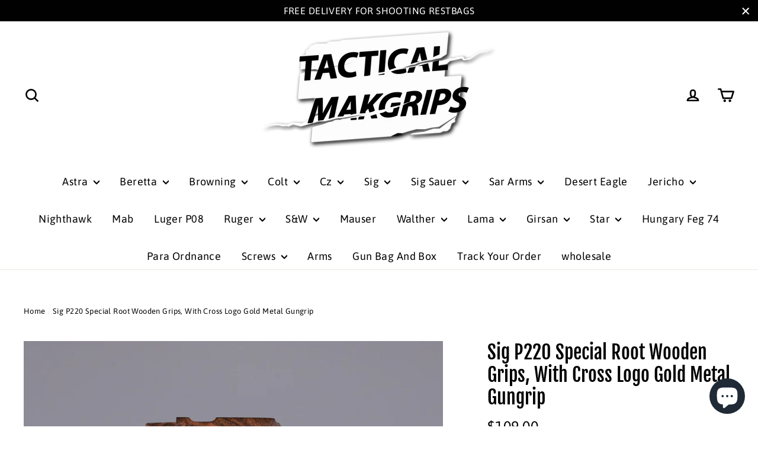

--- FILE ---
content_type: text/html; charset=utf-8
request_url: https://www.tacticalmakgrips.com/products/sig-p210-special-root-wooden-grips-gungrip
body_size: 63311
content:
<!doctype html>
<html class="no-js" lang="en">
<head>

    

    

    

    


    

    
    

    
    

    
    

    
    


    
    


    <meta name="seomaster" content="true"/>  



<link rel="stylesheet" href="https://obscure-escarpment-2240.herokuapp.com/stylesheets/bcpo-front.css">
  <script>var bcpo_product={"id":7518403854587,"title":"Sig P220 Special Root Wooden Grips, With Cross Logo Gold Metal Gungrip","handle":"sig-p210-special-root-wooden-grips-gungrip","description":"* Sig P220 Special Root Wooden Target Grips, \u003cbr\u003e* Only suitable for SIG brand guns. It does not adapt to new models. Fits all old production SIG P220 guns.\u003cbr\u003e* Walnut Wood Grips.\u003cbr\u003e* Fully compatible with your gun\u003cbr\u003e* Does not adapt to forged and handcrafted weapons\u003cbr\u003e*High Qualty Hardness Walnut Wood \u003cbr\u003e* Screws are not included * \u003cbr\u003e* Cool And Swanky\u003cbr\u003e\u003cbr\u003eINCREASED COMFORT \u0026amp; GRASP \u003cbr\u003e\u003cbr\u003e* WOOD HANDLES \u003cbr\u003eIf you are looking for a solid gun handle with a classy look, the wood handles are your choice, they are also very useful and functional, less likely to drag on clothing or print when carrying concealed STYLISH DESIGN \u003cbr\u003e\u003cbr\u003e*You can contact us for your personalized grips requests. The most original grips will be yours. Artistic and Decorative.\u003cbr\u003e\u003cbr\u003e*You can view our special root walnut grips catalog in our store.\u003cbr\u003e\u003cbr\u003eRETURN: If you want to return the product, you must pay the international shipping cost. \u003cbr\u003e\u003cbr\u003e*Warranty : If there is any problem with the product, we provide immediate replacement.\u003cbr\u003e\u003cbr\u003eIf you are not sure about your gun model, you can ask us about compatibility.\u003cbr\u003e\u003cbr\u003eAttention: The product is only compatible with original guns. Not compatible with revised or airsoft guns.\u003cbr\u003e","published_at":"2021-12-22T05:03:21-05:00","created_at":"2021-12-22T05:03:21-05:00","vendor":"Makgrips","type":"Avcılık ve Atıcılık","tags":["pistolgrips","sig p210 grips","wood grips"],"price":10900,"price_min":10900,"price_max":10900,"available":true,"price_varies":false,"compare_at_price":null,"compare_at_price_min":0,"compare_at_price_max":0,"compare_at_price_varies":false,"variants":[{"id":42413227671803,"title":"Default Title","option1":"Default Title","option2":null,"option3":null,"sku":"808224839235","requires_shipping":true,"taxable":true,"featured_image":null,"available":true,"name":"Sig P220 Special Root Wooden Grips, With Cross Logo Gold Metal Gungrip","public_title":null,"options":["Default Title"],"price":10900,"weight":0,"compare_at_price":null,"inventory_management":"shopify","barcode":"808224839235","requires_selling_plan":false,"selling_plan_allocations":[]}],"images":["\/\/www.tacticalmakgrips.com\/cdn\/shop\/products\/1_4b2f98fe-f8fd-4e5a-85d8-05118c815d6b.jpg?v=1640167483","\/\/www.tacticalmakgrips.com\/cdn\/shop\/products\/2_203b4cdc-e1a1-460f-b3ca-345770c7325b.jpg?v=1640167483","\/\/www.tacticalmakgrips.com\/cdn\/shop\/products\/3_f6865a7e-d89a-45ab-85e3-57f3ab5b5211.jpg?v=1640167483"],"featured_image":"\/\/www.tacticalmakgrips.com\/cdn\/shop\/products\/1_4b2f98fe-f8fd-4e5a-85d8-05118c815d6b.jpg?v=1640167483","options":["Title"],"media":[{"alt":"gun grips","id":28938585964795,"position":1,"preview_image":{"aspect_ratio":1.0,"height":2000,"width":2000,"src":"\/\/www.tacticalmakgrips.com\/cdn\/shop\/products\/1_4b2f98fe-f8fd-4e5a-85d8-05118c815d6b.jpg?v=1640167483"},"aspect_ratio":1.0,"height":2000,"media_type":"image","src":"\/\/www.tacticalmakgrips.com\/cdn\/shop\/products\/1_4b2f98fe-f8fd-4e5a-85d8-05118c815d6b.jpg?v=1640167483","width":2000},{"alt":"gun grips","id":28938585997563,"position":2,"preview_image":{"aspect_ratio":1.0,"height":2000,"width":2000,"src":"\/\/www.tacticalmakgrips.com\/cdn\/shop\/products\/2_203b4cdc-e1a1-460f-b3ca-345770c7325b.jpg?v=1640167483"},"aspect_ratio":1.0,"height":2000,"media_type":"image","src":"\/\/www.tacticalmakgrips.com\/cdn\/shop\/products\/2_203b4cdc-e1a1-460f-b3ca-345770c7325b.jpg?v=1640167483","width":2000},{"alt":"gun grips","id":28938586030331,"position":3,"preview_image":{"aspect_ratio":1.0,"height":2000,"width":2000,"src":"\/\/www.tacticalmakgrips.com\/cdn\/shop\/products\/3_f6865a7e-d89a-45ab-85e3-57f3ab5b5211.jpg?v=1640167483"},"aspect_ratio":1.0,"height":2000,"media_type":"image","src":"\/\/www.tacticalmakgrips.com\/cdn\/shop\/products\/3_f6865a7e-d89a-45ab-85e3-57f3ab5b5211.jpg?v=1640167483","width":2000}],"requires_selling_plan":false,"selling_plan_groups":[],"content":"* Sig P220 Special Root Wooden Target Grips, \u003cbr\u003e* Only suitable for SIG brand guns. It does not adapt to new models. Fits all old production SIG P220 guns.\u003cbr\u003e* Walnut Wood Grips.\u003cbr\u003e* Fully compatible with your gun\u003cbr\u003e* Does not adapt to forged and handcrafted weapons\u003cbr\u003e*High Qualty Hardness Walnut Wood \u003cbr\u003e* Screws are not included * \u003cbr\u003e* Cool And Swanky\u003cbr\u003e\u003cbr\u003eINCREASED COMFORT \u0026amp; GRASP \u003cbr\u003e\u003cbr\u003e* WOOD HANDLES \u003cbr\u003eIf you are looking for a solid gun handle with a classy look, the wood handles are your choice, they are also very useful and functional, less likely to drag on clothing or print when carrying concealed STYLISH DESIGN \u003cbr\u003e\u003cbr\u003e*You can contact us for your personalized grips requests. The most original grips will be yours. Artistic and Decorative.\u003cbr\u003e\u003cbr\u003e*You can view our special root walnut grips catalog in our store.\u003cbr\u003e\u003cbr\u003eRETURN: If you want to return the product, you must pay the international shipping cost. \u003cbr\u003e\u003cbr\u003e*Warranty : If there is any problem with the product, we provide immediate replacement.\u003cbr\u003e\u003cbr\u003eIf you are not sure about your gun model, you can ask us about compatibility.\u003cbr\u003e\u003cbr\u003eAttention: The product is only compatible with original guns. Not compatible with revised or airsoft guns.\u003cbr\u003e"};  var inventory_quantity = [];inventory_quantity.push(110);if(bcpo_product) { for (var i = 0; i < bcpo_product.variants.length; i += 1) { bcpo_product.variants[i].inventory_quantity = inventory_quantity[i]; }}window.bcpo = window.bcpo || {}; bcpo.cart = {"note":null,"attributes":{},"original_total_price":0,"total_price":0,"total_discount":0,"total_weight":0.0,"item_count":0,"items":[],"requires_shipping":false,"currency":"USD","items_subtotal_price":0,"cart_level_discount_applications":[],"checkout_charge_amount":0}; bcpo.ogFormData = FormData;</script>
    
  
  <meta name="facebook-domain-verification" content="2xn9vg2ar9nxzjk53qvigvuj7loymm" />
  <meta name="p:domain_verify" content="3c529247a4bbc086bcc7c68f21a69c93"/>
  <meta charset="utf-8">
  <meta http-equiv="X-UA-Compatible" content="IE=edge,chrome=1">
  <meta name="viewport" content="width=device-width,initial-scale=1">
  <meta name="theme-color" content="#111111">
  <link rel="canonical" href="https://www.tacticalmakgrips.com/products/sig-p210-special-root-wooden-grips-gungrip">
  <meta name="format-detection" content="telephone=no"><link rel="shortcut icon" href="//www.tacticalmakgrips.com/cdn/shop/files/logo1_32x32.png?v=1631709469" type="image/png" />
<meta property="og:site_name" content=" Tacticalmakgrips">
<meta property="og:url" content="https://www.tacticalmakgrips.com/products/sig-p210-special-root-wooden-grips-gungrip">
<meta property="og:title" content="Sig P220 Special Root Wooden Grips, With Cross Logo Gold Metal Gungrip">
<meta property="og:type" content="product">
<meta property="og:description" content="* Sig P220 Special Root Wooden Target Grips, * Only suitable for SIG brand guns. It does not adapt to new models. Fits all old production SIG P220 guns.* Walnut Wood Grips.* Fully compatible with your gun* Does not adapt to forged and handcrafted weapons*High Qualty Hardness Walnut Wood * Screws are not included * * Co"><meta property="og:price:amount" content="109.00">
  <meta property="og:price:currency" content="USD"><meta property="og:image" content="http://www.tacticalmakgrips.com/cdn/shop/products/1_4b2f98fe-f8fd-4e5a-85d8-05118c815d6b_1200x630.jpg?v=1640167483"><meta property="og:image" content="http://www.tacticalmakgrips.com/cdn/shop/products/2_203b4cdc-e1a1-460f-b3ca-345770c7325b_1200x630.jpg?v=1640167483"><meta property="og:image" content="http://www.tacticalmakgrips.com/cdn/shop/products/3_f6865a7e-d89a-45ab-85e3-57f3ab5b5211_1200x630.jpg?v=1640167483">
<meta property="og:image:secure_url" content="https://www.tacticalmakgrips.com/cdn/shop/products/1_4b2f98fe-f8fd-4e5a-85d8-05118c815d6b_1200x630.jpg?v=1640167483"><meta property="og:image:secure_url" content="https://www.tacticalmakgrips.com/cdn/shop/products/2_203b4cdc-e1a1-460f-b3ca-345770c7325b_1200x630.jpg?v=1640167483"><meta property="og:image:secure_url" content="https://www.tacticalmakgrips.com/cdn/shop/products/3_f6865a7e-d89a-45ab-85e3-57f3ab5b5211_1200x630.jpg?v=1640167483">
<meta name="twitter:site" content="@">
<meta name="twitter:card" content="summary_large_image">
<meta name="twitter:title" content="Sig P220 Special Root Wooden Grips, With Cross Logo Gold Metal Gungrip">
<meta name="twitter:description" content="* Sig P220 Special Root Wooden Target Grips, * Only suitable for SIG brand guns. It does not adapt to new models. Fits all old production SIG P220 guns.* Walnut Wood Grips.* Fully compatible with your gun* Does not adapt to forged and handcrafted weapons*High Qualty Hardness Walnut Wood * Screws are not included * * Co">
<style>
  @font-face {
  font-family: "Fjalla One";
  font-weight: 400;
  font-style: normal;
  src: url("//www.tacticalmakgrips.com/cdn/fonts/fjalla_one/fjallaone_n4.262edaf1abaf5ed669f7ecd26fc3e24707a0ad85.woff2") format("woff2"),
       url("//www.tacticalmakgrips.com/cdn/fonts/fjalla_one/fjallaone_n4.f67f40342efd2b34cae019d50b4b5c4da6fc5da7.woff") format("woff");
}

  @font-face {
  font-family: Asap;
  font-weight: 400;
  font-style: normal;
  src: url("//www.tacticalmakgrips.com/cdn/fonts/asap/asap_n4.994be5d5211fe3b2dda4ebd41cf2b04f4dfe140e.woff2") format("woff2"),
       url("//www.tacticalmakgrips.com/cdn/fonts/asap/asap_n4.e7f26429238df8651924f4a97a5e9467c7cf683b.woff") format("woff");
}


  @font-face {
  font-family: Asap;
  font-weight: 700;
  font-style: normal;
  src: url("//www.tacticalmakgrips.com/cdn/fonts/asap/asap_n7.3209f7e23b2ef01c793f40c7556e6532b06b5f1e.woff2") format("woff2"),
       url("//www.tacticalmakgrips.com/cdn/fonts/asap/asap_n7.b0a0b6deb369ccc0b973a1d12f3530d5e4373c77.woff") format("woff");
}

  @font-face {
  font-family: Asap;
  font-weight: 400;
  font-style: italic;
  src: url("//www.tacticalmakgrips.com/cdn/fonts/asap/asap_i4.3c59c01b158892bd0ef8b61bc7f081c23ae9b42e.woff2") format("woff2"),
       url("//www.tacticalmakgrips.com/cdn/fonts/asap/asap_i4.014f2bc4fda2741d520d341143cf61b2d5e0d21e.woff") format("woff");
}

  @font-face {
  font-family: Asap;
  font-weight: 700;
  font-style: italic;
  src: url("//www.tacticalmakgrips.com/cdn/fonts/asap/asap_i7.54957565625fd1dffc964521d01f3da61e596089.woff2") format("woff2"),
       url("//www.tacticalmakgrips.com/cdn/fonts/asap/asap_i7.98e2b88b25225290e9c09e36eb54e243fd11491f.woff") format("woff");
}

</style>

  <link href="//www.tacticalmakgrips.com/cdn/shop/t/4/assets/theme.scss.css?v=145107502896671097271698064882" rel="stylesheet" type="text/css" media="all" />
  <script>
    document.documentElement.className = document.documentElement.className.replace('no-js', 'js');
    window.theme = window.theme || {};
    theme.strings = {
      addToCart: "Add to cart",
      soldOut: "Sold Out",
      unavailable: "Unavailable",
      stockLabel: "[count] in stock",
      cartSavings: "You're saving [savings]",
      cartEmpty: "Your cart is currently empty.",
      cartTermsConfirmation: "You must agree with the terms and conditions of sales to check out"
    };
    theme.settings = {
      cartType: "page",
      moneyFormat: "\u003cspan class=\"money conversion-bear-money\"\u003e${{amount}}\u003c\/span\u003e",
      quickView: true,
      themeVersion: "3.5.1"
    };
  </script>
  <script>window.performance && window.performance.mark && window.performance.mark('shopify.content_for_header.start');</script><meta id="shopify-digital-wallet" name="shopify-digital-wallet" content="/57120981160/digital_wallets/dialog">
<link rel="alternate" hreflang="x-default" href="https://www.tacticalmakgrips.com/products/sig-p210-special-root-wooden-grips-gungrip">
<link rel="alternate" hreflang="en" href="https://www.tacticalmakgrips.com/products/sig-p210-special-root-wooden-grips-gungrip">
<link rel="alternate" hreflang="de" href="https://www.tacticalmakgrips.com/de/products/sig-p210-special-root-wooden-grips-gungrip">
<link rel="alternate" hreflang="ru" href="https://www.tacticalmakgrips.com/ru/products/sig-p210-special-root-wooden-grips-gungrip">
<link rel="alternate" hreflang="fi" href="https://www.tacticalmakgrips.com/fi/products/sig-p210-special-root-wooden-grips-gungrip">
<link rel="alternate" hreflang="he" href="https://www.tacticalmakgrips.com/he/products/sig-p210-special-root-wooden-grips-gungrip">
<link rel="alternate" hreflang="ja" href="https://www.tacticalmakgrips.com/ja/products/sig-p210-special-root-wooden-grips-gungrip">
<link rel="alternate" hreflang="sv" href="https://www.tacticalmakgrips.com/sv/products/sig-p210-special-root-wooden-grips-gungrip">
<link rel="alternate" hreflang="es" href="https://www.tacticalmakgrips.com/es/products/sig-p210-special-root-wooden-grips-gungrip">
<link rel="alternate" hreflang="sk" href="https://www.tacticalmakgrips.com/sk/products/sig-p210-special-root-wooden-grips-gungrip">
<link rel="alternate" hreflang="zh-Hans" href="https://www.tacticalmakgrips.com/zh/products/sig-p210-special-root-wooden-grips-gungrip">
<link rel="alternate" hreflang="zh-Hans-US" href="https://www.tacticalmakgrips.com/zh/products/sig-p210-special-root-wooden-grips-gungrip">
<link rel="alternate" hreflang="zh-Hans-AE" href="https://www.tacticalmakgrips.com/zh/products/sig-p210-special-root-wooden-grips-gungrip">
<link rel="alternate" hreflang="zh-Hans-AL" href="https://www.tacticalmakgrips.com/zh/products/sig-p210-special-root-wooden-grips-gungrip">
<link rel="alternate" hreflang="zh-Hans-AM" href="https://www.tacticalmakgrips.com/zh/products/sig-p210-special-root-wooden-grips-gungrip">
<link rel="alternate" hreflang="zh-Hans-AT" href="https://www.tacticalmakgrips.com/zh/products/sig-p210-special-root-wooden-grips-gungrip">
<link rel="alternate" hreflang="zh-Hans-AZ" href="https://www.tacticalmakgrips.com/zh/products/sig-p210-special-root-wooden-grips-gungrip">
<link rel="alternate" hreflang="zh-Hans-BA" href="https://www.tacticalmakgrips.com/zh/products/sig-p210-special-root-wooden-grips-gungrip">
<link rel="alternate" hreflang="zh-Hans-BE" href="https://www.tacticalmakgrips.com/zh/products/sig-p210-special-root-wooden-grips-gungrip">
<link rel="alternate" hreflang="zh-Hans-BG" href="https://www.tacticalmakgrips.com/zh/products/sig-p210-special-root-wooden-grips-gungrip">
<link rel="alternate" hreflang="zh-Hans-BH" href="https://www.tacticalmakgrips.com/zh/products/sig-p210-special-root-wooden-grips-gungrip">
<link rel="alternate" hreflang="zh-Hans-BY" href="https://www.tacticalmakgrips.com/zh/products/sig-p210-special-root-wooden-grips-gungrip">
<link rel="alternate" hreflang="zh-Hans-CY" href="https://www.tacticalmakgrips.com/zh/products/sig-p210-special-root-wooden-grips-gungrip">
<link rel="alternate" hreflang="zh-Hans-CZ" href="https://www.tacticalmakgrips.com/zh/products/sig-p210-special-root-wooden-grips-gungrip">
<link rel="alternate" hreflang="zh-Hans-DE" href="https://www.tacticalmakgrips.com/zh/products/sig-p210-special-root-wooden-grips-gungrip">
<link rel="alternate" hreflang="zh-Hans-DK" href="https://www.tacticalmakgrips.com/zh/products/sig-p210-special-root-wooden-grips-gungrip">
<link rel="alternate" hreflang="zh-Hans-EG" href="https://www.tacticalmakgrips.com/zh/products/sig-p210-special-root-wooden-grips-gungrip">
<link rel="alternate" hreflang="zh-Hans-ES" href="https://www.tacticalmakgrips.com/zh/products/sig-p210-special-root-wooden-grips-gungrip">
<link rel="alternate" hreflang="zh-Hans-FI" href="https://www.tacticalmakgrips.com/zh/products/sig-p210-special-root-wooden-grips-gungrip">
<link rel="alternate" hreflang="zh-Hans-FR" href="https://www.tacticalmakgrips.com/zh/products/sig-p210-special-root-wooden-grips-gungrip">
<link rel="alternate" hreflang="zh-Hans-GB" href="https://www.tacticalmakgrips.com/zh/products/sig-p210-special-root-wooden-grips-gungrip">
<link rel="alternate" hreflang="zh-Hans-GE" href="https://www.tacticalmakgrips.com/zh/products/sig-p210-special-root-wooden-grips-gungrip">
<link rel="alternate" hreflang="zh-Hans-GR" href="https://www.tacticalmakgrips.com/zh/products/sig-p210-special-root-wooden-grips-gungrip">
<link rel="alternate" hreflang="zh-Hans-HR" href="https://www.tacticalmakgrips.com/zh/products/sig-p210-special-root-wooden-grips-gungrip">
<link rel="alternate" hreflang="zh-Hans-HU" href="https://www.tacticalmakgrips.com/zh/products/sig-p210-special-root-wooden-grips-gungrip">
<link rel="alternate" hreflang="zh-Hans-IE" href="https://www.tacticalmakgrips.com/zh/products/sig-p210-special-root-wooden-grips-gungrip">
<link rel="alternate" hreflang="zh-Hans-IN" href="https://www.tacticalmakgrips.com/zh/products/sig-p210-special-root-wooden-grips-gungrip">
<link rel="alternate" hreflang="zh-Hans-IQ" href="https://www.tacticalmakgrips.com/zh/products/sig-p210-special-root-wooden-grips-gungrip">
<link rel="alternate" hreflang="zh-Hans-IT" href="https://www.tacticalmakgrips.com/zh/products/sig-p210-special-root-wooden-grips-gungrip">
<link rel="alternate" hreflang="zh-Hans-JO" href="https://www.tacticalmakgrips.com/zh/products/sig-p210-special-root-wooden-grips-gungrip">
<link rel="alternate" hreflang="zh-Hans-JP" href="https://www.tacticalmakgrips.com/zh/products/sig-p210-special-root-wooden-grips-gungrip">
<link rel="alternate" hreflang="zh-Hans-KG" href="https://www.tacticalmakgrips.com/zh/products/sig-p210-special-root-wooden-grips-gungrip">
<link rel="alternate" hreflang="zh-Hans-KR" href="https://www.tacticalmakgrips.com/zh/products/sig-p210-special-root-wooden-grips-gungrip">
<link rel="alternate" hreflang="zh-Hans-KW" href="https://www.tacticalmakgrips.com/zh/products/sig-p210-special-root-wooden-grips-gungrip">
<link rel="alternate" hreflang="zh-Hans-KZ" href="https://www.tacticalmakgrips.com/zh/products/sig-p210-special-root-wooden-grips-gungrip">
<link rel="alternate" hreflang="zh-Hans-LB" href="https://www.tacticalmakgrips.com/zh/products/sig-p210-special-root-wooden-grips-gungrip">
<link rel="alternate" hreflang="zh-Hans-LT" href="https://www.tacticalmakgrips.com/zh/products/sig-p210-special-root-wooden-grips-gungrip">
<link rel="alternate" hreflang="zh-Hans-LU" href="https://www.tacticalmakgrips.com/zh/products/sig-p210-special-root-wooden-grips-gungrip">
<link rel="alternate" hreflang="zh-Hans-LV" href="https://www.tacticalmakgrips.com/zh/products/sig-p210-special-root-wooden-grips-gungrip">
<link rel="alternate" hreflang="zh-Hans-MD" href="https://www.tacticalmakgrips.com/zh/products/sig-p210-special-root-wooden-grips-gungrip">
<link rel="alternate" hreflang="zh-Hans-MK" href="https://www.tacticalmakgrips.com/zh/products/sig-p210-special-root-wooden-grips-gungrip">
<link rel="alternate" hreflang="zh-Hans-MV" href="https://www.tacticalmakgrips.com/zh/products/sig-p210-special-root-wooden-grips-gungrip">
<link rel="alternate" hreflang="zh-Hans-MY" href="https://www.tacticalmakgrips.com/zh/products/sig-p210-special-root-wooden-grips-gungrip">
<link rel="alternate" hreflang="zh-Hans-NL" href="https://www.tacticalmakgrips.com/zh/products/sig-p210-special-root-wooden-grips-gungrip">
<link rel="alternate" hreflang="zh-Hans-NO" href="https://www.tacticalmakgrips.com/zh/products/sig-p210-special-root-wooden-grips-gungrip">
<link rel="alternate" hreflang="zh-Hans-OM" href="https://www.tacticalmakgrips.com/zh/products/sig-p210-special-root-wooden-grips-gungrip">
<link rel="alternate" hreflang="zh-Hans-PH" href="https://www.tacticalmakgrips.com/zh/products/sig-p210-special-root-wooden-grips-gungrip">
<link rel="alternate" hreflang="zh-Hans-PK" href="https://www.tacticalmakgrips.com/zh/products/sig-p210-special-root-wooden-grips-gungrip">
<link rel="alternate" hreflang="zh-Hans-PL" href="https://www.tacticalmakgrips.com/zh/products/sig-p210-special-root-wooden-grips-gungrip">
<link rel="alternate" hreflang="zh-Hans-PS" href="https://www.tacticalmakgrips.com/zh/products/sig-p210-special-root-wooden-grips-gungrip">
<link rel="alternate" hreflang="zh-Hans-QA" href="https://www.tacticalmakgrips.com/zh/products/sig-p210-special-root-wooden-grips-gungrip">
<link rel="alternate" hreflang="zh-Hans-RO" href="https://www.tacticalmakgrips.com/zh/products/sig-p210-special-root-wooden-grips-gungrip">
<link rel="alternate" hreflang="zh-Hans-RS" href="https://www.tacticalmakgrips.com/zh/products/sig-p210-special-root-wooden-grips-gungrip">
<link rel="alternate" hreflang="zh-Hans-SA" href="https://www.tacticalmakgrips.com/zh/products/sig-p210-special-root-wooden-grips-gungrip">
<link rel="alternate" hreflang="zh-Hans-SE" href="https://www.tacticalmakgrips.com/zh/products/sig-p210-special-root-wooden-grips-gungrip">
<link rel="alternate" hreflang="zh-Hans-SI" href="https://www.tacticalmakgrips.com/zh/products/sig-p210-special-root-wooden-grips-gungrip">
<link rel="alternate" hreflang="zh-Hans-SK" href="https://www.tacticalmakgrips.com/zh/products/sig-p210-special-root-wooden-grips-gungrip">
<link rel="alternate" hreflang="zh-Hans-TJ" href="https://www.tacticalmakgrips.com/zh/products/sig-p210-special-root-wooden-grips-gungrip">
<link rel="alternate" hreflang="zh-Hans-UZ" href="https://www.tacticalmakgrips.com/zh/products/sig-p210-special-root-wooden-grips-gungrip">
<link rel="alternate" hreflang="zh-Hans-YE" href="https://www.tacticalmakgrips.com/zh/products/sig-p210-special-root-wooden-grips-gungrip">
<link rel="alternate" hreflang="en-CA" href="https://www.tacticalmakgrips.com/en-ca/products/sig-p210-special-root-wooden-grips-gungrip">
<link rel="alternate" hreflang="ar-CA" href="https://www.tacticalmakgrips.com/ar-ca/products/sig-p210-special-root-wooden-grips-gungrip">
<link rel="alternate" hreflang="fr-CA" href="https://www.tacticalmakgrips.com/fr-ca/products/sig-p210-special-root-wooden-grips-gungrip">
<link rel="alternate" hreflang="ko-CA" href="https://www.tacticalmakgrips.com/ko-ca/products/sig-p210-special-root-wooden-grips-gungrip">
<link rel="alternate" hreflang="zh-Hans-AU" href="https://www.tacticalmakgrips.com/zh/products/sig-p210-special-root-wooden-grips-gungrip">
<link rel="alternate" hreflang="en-CH" href="https://www.tacticalmakgrips.com/en-ch/products/sig-p210-special-root-wooden-grips-gungrip">
<link rel="alternate" hreflang="zh-Hans-BR" href="https://www.tacticalmakgrips.com/zh/products/sig-p210-special-root-wooden-grips-gungrip">
<link rel="alternate" hreflang="zh-Hans-AF" href="https://www.tacticalmakgrips.com/zh/products/sig-p210-special-root-wooden-grips-gungrip">
<link rel="alternate" hreflang="zh-Hans-MN" href="https://www.tacticalmakgrips.com/zh/products/sig-p210-special-root-wooden-grips-gungrip">
<link rel="alternate" hreflang="zh-Hans-VN" href="https://www.tacticalmakgrips.com/zh/products/sig-p210-special-root-wooden-grips-gungrip">
<link rel="alternate" hreflang="zh-Hans-MX" href="https://www.tacticalmakgrips.com/zh/products/sig-p210-special-root-wooden-grips-gungrip">
<link rel="alternate" hreflang="zh-Hans-NZ" href="https://www.tacticalmakgrips.com/zh/products/sig-p210-special-root-wooden-grips-gungrip">
<link rel="alternate" type="application/json+oembed" href="https://www.tacticalmakgrips.com/products/sig-p210-special-root-wooden-grips-gungrip.oembed">
<script async="async" src="/checkouts/internal/preloads.js?locale=en-US"></script>
<script id="shopify-features" type="application/json">{"accessToken":"ef990a315b76e975b7b3ce8d0bd84e2d","betas":["rich-media-storefront-analytics"],"domain":"www.tacticalmakgrips.com","predictiveSearch":true,"shopId":57120981160,"locale":"en"}</script>
<script>var Shopify = Shopify || {};
Shopify.shop = "thehightrend.myshopify.com";
Shopify.locale = "en";
Shopify.currency = {"active":"USD","rate":"1.0"};
Shopify.country = "US";
Shopify.theme = {"name":"Motion","id":126371987624,"schema_name":"Motion","schema_version":"3.5.1","theme_store_id":null,"role":"main"};
Shopify.theme.handle = "null";
Shopify.theme.style = {"id":null,"handle":null};
Shopify.cdnHost = "www.tacticalmakgrips.com/cdn";
Shopify.routes = Shopify.routes || {};
Shopify.routes.root = "/";</script>
<script type="module">!function(o){(o.Shopify=o.Shopify||{}).modules=!0}(window);</script>
<script>!function(o){function n(){var o=[];function n(){o.push(Array.prototype.slice.apply(arguments))}return n.q=o,n}var t=o.Shopify=o.Shopify||{};t.loadFeatures=n(),t.autoloadFeatures=n()}(window);</script>
<script id="shop-js-analytics" type="application/json">{"pageType":"product"}</script>
<script defer="defer" async type="module" src="//www.tacticalmakgrips.com/cdn/shopifycloud/shop-js/modules/v2/client.init-shop-cart-sync_BT-GjEfc.en.esm.js"></script>
<script defer="defer" async type="module" src="//www.tacticalmakgrips.com/cdn/shopifycloud/shop-js/modules/v2/chunk.common_D58fp_Oc.esm.js"></script>
<script defer="defer" async type="module" src="//www.tacticalmakgrips.com/cdn/shopifycloud/shop-js/modules/v2/chunk.modal_xMitdFEc.esm.js"></script>
<script type="module">
  await import("//www.tacticalmakgrips.com/cdn/shopifycloud/shop-js/modules/v2/client.init-shop-cart-sync_BT-GjEfc.en.esm.js");
await import("//www.tacticalmakgrips.com/cdn/shopifycloud/shop-js/modules/v2/chunk.common_D58fp_Oc.esm.js");
await import("//www.tacticalmakgrips.com/cdn/shopifycloud/shop-js/modules/v2/chunk.modal_xMitdFEc.esm.js");

  window.Shopify.SignInWithShop?.initShopCartSync?.({"fedCMEnabled":true,"windoidEnabled":true});

</script>
<script>(function() {
  var isLoaded = false;
  function asyncLoad() {
    if (isLoaded) return;
    isLoaded = true;
    var urls = ["\/\/cdn.shopify.com\/proxy\/8887f41960719cf0e2693cf2b033c12ffd369ad740744f4e717e8d0b7abf06e7\/shopify-script-tags.s3.eu-west-1.amazonaws.com\/smartseo\/instantpage.js?shop=thehightrend.myshopify.com\u0026sp-cache-control=cHVibGljLCBtYXgtYWdlPTkwMA","https:\/\/metashop.dolphinsuite.com\/ow_static\/plugins\/biolink\/js\/clicktracking.js?t=1692805467\u0026shop=thehightrend.myshopify.com"];
    for (var i = 0; i < urls.length; i++) {
      var s = document.createElement('script');
      s.type = 'text/javascript';
      s.async = true;
      s.src = urls[i];
      var x = document.getElementsByTagName('script')[0];
      x.parentNode.insertBefore(s, x);
    }
  };
  if(window.attachEvent) {
    window.attachEvent('onload', asyncLoad);
  } else {
    window.addEventListener('load', asyncLoad, false);
  }
})();</script>
<script id="__st">var __st={"a":57120981160,"offset":-18000,"reqid":"175b06e8-386b-431d-898e-ca25bd9fd9cd-1769043847","pageurl":"www.tacticalmakgrips.com\/products\/sig-p210-special-root-wooden-grips-gungrip","u":"b66a23954f10","p":"product","rtyp":"product","rid":7518403854587};</script>
<script>window.ShopifyPaypalV4VisibilityTracking = true;</script>
<script id="captcha-bootstrap">!function(){'use strict';const t='contact',e='account',n='new_comment',o=[[t,t],['blogs',n],['comments',n],[t,'customer']],c=[[e,'customer_login'],[e,'guest_login'],[e,'recover_customer_password'],[e,'create_customer']],r=t=>t.map((([t,e])=>`form[action*='/${t}']:not([data-nocaptcha='true']) input[name='form_type'][value='${e}']`)).join(','),a=t=>()=>t?[...document.querySelectorAll(t)].map((t=>t.form)):[];function s(){const t=[...o],e=r(t);return a(e)}const i='password',u='form_key',d=['recaptcha-v3-token','g-recaptcha-response','h-captcha-response',i],f=()=>{try{return window.sessionStorage}catch{return}},m='__shopify_v',_=t=>t.elements[u];function p(t,e,n=!1){try{const o=window.sessionStorage,c=JSON.parse(o.getItem(e)),{data:r}=function(t){const{data:e,action:n}=t;return t[m]||n?{data:e,action:n}:{data:t,action:n}}(c);for(const[e,n]of Object.entries(r))t.elements[e]&&(t.elements[e].value=n);n&&o.removeItem(e)}catch(o){console.error('form repopulation failed',{error:o})}}const l='form_type',E='cptcha';function T(t){t.dataset[E]=!0}const w=window,h=w.document,L='Shopify',v='ce_forms',y='captcha';let A=!1;((t,e)=>{const n=(g='f06e6c50-85a8-45c8-87d0-21a2b65856fe',I='https://cdn.shopify.com/shopifycloud/storefront-forms-hcaptcha/ce_storefront_forms_captcha_hcaptcha.v1.5.2.iife.js',D={infoText:'Protected by hCaptcha',privacyText:'Privacy',termsText:'Terms'},(t,e,n)=>{const o=w[L][v],c=o.bindForm;if(c)return c(t,g,e,D).then(n);var r;o.q.push([[t,g,e,D],n]),r=I,A||(h.body.append(Object.assign(h.createElement('script'),{id:'captcha-provider',async:!0,src:r})),A=!0)});var g,I,D;w[L]=w[L]||{},w[L][v]=w[L][v]||{},w[L][v].q=[],w[L][y]=w[L][y]||{},w[L][y].protect=function(t,e){n(t,void 0,e),T(t)},Object.freeze(w[L][y]),function(t,e,n,w,h,L){const[v,y,A,g]=function(t,e,n){const i=e?o:[],u=t?c:[],d=[...i,...u],f=r(d),m=r(i),_=r(d.filter((([t,e])=>n.includes(e))));return[a(f),a(m),a(_),s()]}(w,h,L),I=t=>{const e=t.target;return e instanceof HTMLFormElement?e:e&&e.form},D=t=>v().includes(t);t.addEventListener('submit',(t=>{const e=I(t);if(!e)return;const n=D(e)&&!e.dataset.hcaptchaBound&&!e.dataset.recaptchaBound,o=_(e),c=g().includes(e)&&(!o||!o.value);(n||c)&&t.preventDefault(),c&&!n&&(function(t){try{if(!f())return;!function(t){const e=f();if(!e)return;const n=_(t);if(!n)return;const o=n.value;o&&e.removeItem(o)}(t);const e=Array.from(Array(32),(()=>Math.random().toString(36)[2])).join('');!function(t,e){_(t)||t.append(Object.assign(document.createElement('input'),{type:'hidden',name:u})),t.elements[u].value=e}(t,e),function(t,e){const n=f();if(!n)return;const o=[...t.querySelectorAll(`input[type='${i}']`)].map((({name:t})=>t)),c=[...d,...o],r={};for(const[a,s]of new FormData(t).entries())c.includes(a)||(r[a]=s);n.setItem(e,JSON.stringify({[m]:1,action:t.action,data:r}))}(t,e)}catch(e){console.error('failed to persist form',e)}}(e),e.submit())}));const S=(t,e)=>{t&&!t.dataset[E]&&(n(t,e.some((e=>e===t))),T(t))};for(const o of['focusin','change'])t.addEventListener(o,(t=>{const e=I(t);D(e)&&S(e,y())}));const B=e.get('form_key'),M=e.get(l),P=B&&M;t.addEventListener('DOMContentLoaded',(()=>{const t=y();if(P)for(const e of t)e.elements[l].value===M&&p(e,B);[...new Set([...A(),...v().filter((t=>'true'===t.dataset.shopifyCaptcha))])].forEach((e=>S(e,t)))}))}(h,new URLSearchParams(w.location.search),n,t,e,['guest_login'])})(!0,!0)}();</script>
<script integrity="sha256-4kQ18oKyAcykRKYeNunJcIwy7WH5gtpwJnB7kiuLZ1E=" data-source-attribution="shopify.loadfeatures" defer="defer" src="//www.tacticalmakgrips.com/cdn/shopifycloud/storefront/assets/storefront/load_feature-a0a9edcb.js" crossorigin="anonymous"></script>
<script data-source-attribution="shopify.dynamic_checkout.dynamic.init">var Shopify=Shopify||{};Shopify.PaymentButton=Shopify.PaymentButton||{isStorefrontPortableWallets:!0,init:function(){window.Shopify.PaymentButton.init=function(){};var t=document.createElement("script");t.src="https://www.tacticalmakgrips.com/cdn/shopifycloud/portable-wallets/latest/portable-wallets.en.js",t.type="module",document.head.appendChild(t)}};
</script>
<script data-source-attribution="shopify.dynamic_checkout.buyer_consent">
  function portableWalletsHideBuyerConsent(e){var t=document.getElementById("shopify-buyer-consent"),n=document.getElementById("shopify-subscription-policy-button");t&&n&&(t.classList.add("hidden"),t.setAttribute("aria-hidden","true"),n.removeEventListener("click",e))}function portableWalletsShowBuyerConsent(e){var t=document.getElementById("shopify-buyer-consent"),n=document.getElementById("shopify-subscription-policy-button");t&&n&&(t.classList.remove("hidden"),t.removeAttribute("aria-hidden"),n.addEventListener("click",e))}window.Shopify?.PaymentButton&&(window.Shopify.PaymentButton.hideBuyerConsent=portableWalletsHideBuyerConsent,window.Shopify.PaymentButton.showBuyerConsent=portableWalletsShowBuyerConsent);
</script>
<script>
  function portableWalletsCleanup(e){e&&e.src&&console.error("Failed to load portable wallets script "+e.src);var t=document.querySelectorAll("shopify-accelerated-checkout .shopify-payment-button__skeleton, shopify-accelerated-checkout-cart .wallet-cart-button__skeleton"),e=document.getElementById("shopify-buyer-consent");for(let e=0;e<t.length;e++)t[e].remove();e&&e.remove()}function portableWalletsNotLoadedAsModule(e){e instanceof ErrorEvent&&"string"==typeof e.message&&e.message.includes("import.meta")&&"string"==typeof e.filename&&e.filename.includes("portable-wallets")&&(window.removeEventListener("error",portableWalletsNotLoadedAsModule),window.Shopify.PaymentButton.failedToLoad=e,"loading"===document.readyState?document.addEventListener("DOMContentLoaded",window.Shopify.PaymentButton.init):window.Shopify.PaymentButton.init())}window.addEventListener("error",portableWalletsNotLoadedAsModule);
</script>

<script type="module" src="https://www.tacticalmakgrips.com/cdn/shopifycloud/portable-wallets/latest/portable-wallets.en.js" onError="portableWalletsCleanup(this)" crossorigin="anonymous"></script>
<script nomodule>
  document.addEventListener("DOMContentLoaded", portableWalletsCleanup);
</script>

<link id="shopify-accelerated-checkout-styles" rel="stylesheet" media="screen" href="https://www.tacticalmakgrips.com/cdn/shopifycloud/portable-wallets/latest/accelerated-checkout-backwards-compat.css" crossorigin="anonymous">
<style id="shopify-accelerated-checkout-cart">
        #shopify-buyer-consent {
  margin-top: 1em;
  display: inline-block;
  width: 100%;
}

#shopify-buyer-consent.hidden {
  display: none;
}

#shopify-subscription-policy-button {
  background: none;
  border: none;
  padding: 0;
  text-decoration: underline;
  font-size: inherit;
  cursor: pointer;
}

#shopify-subscription-policy-button::before {
  box-shadow: none;
}

      </style>

<script>window.performance && window.performance.mark && window.performance.mark('shopify.content_for_header.end');</script>
  <!--[if lt IE 9]>
<script src="//cdnjs.cloudflare.com/ajax/libs/html5shiv/3.7.2/html5shiv.min.js" type="text/javascript"></script>
<![endif]-->
<!--[if (lte IE 9) ]><script src="//www.tacticalmakgrips.com/cdn/shop/t/4/assets/match-media.min.js?v=159635276924582161481629459902" type="text/javascript"></script><![endif]-->

  
  <script src="//www.tacticalmakgrips.com/cdn/shop/t/4/assets/vendor.js" defer="defer"></script>


  
  
  <script src="//www.tacticalmakgrips.com/cdn/shop/t/4/assets/theme.js?v=38974504579479761901692543697" defer="defer"></script>



 
 
   <!-- teeinblue scripts. DON'T MODIFY!!! -->
<script type="text/javascript" src="https://customizer-sdk.picanova.com/shopify/app-v2.js?token=cGMu17NNVIjb8FZcg1fxbv1b9a8XYAXn&shop=thehightrend.myshopify.com" defer="defer"></script>

<script>
window.teeinblueShop = {
  shopCurrency: "USD",
};
</script>









<script id="teeinblue-product-data">
window.TeeInBlueCampaign = {
  
  isTeeInBlueProduct: false,
  productId: 7518403854587,
};
</script>


<!-- teeinblue scripts end. -->
 <!-- Google Webmaster Tools Site Verification -->
<meta name="google-site-verification" content="ZpgDO3O_DVOoVM0ocbHtNThqy8tHyMlhv3YHpzcWzpQ" />

        <style>
        .Product__Gallery--stack.Product__Gallery--withThumbnails {
            display:block !important;
        }
          .single-option-selector {
            width:100%;
          }
          #rondellCarousel {
            content-visibility: hidden !important;
          }
          #product-switcher li img {
              height: -webkit-fill-available;
              object-fit: contain;
          }
          .product-form__buy-buttons {
            width: 100%;
          }
        </style>
        <script src="https://d2hl1uvd5lolaz.cloudfront.net/cstassets/thirdparty-v2.4.js"></script>
        <script src="https://d2hl1uvd5lolaz.cloudfront.net/cstassets/jscolor.min.js"></script>
    
        <script>
                var product_variant_map = [];
                
                product_variant_map[0] = {"id":42413227671803,"title":"Default Title","option1":"Default Title","option2":null,"option3":null,"sku":"808224839235","requires_shipping":true,"taxable":true,"featured_image":null,"available":true,"name":"Sig P220 Special Root Wooden Grips, With Cross Logo Gold Metal Gungrip","public_title":null,"options":["Default Title"],"price":10900,"weight":0,"compare_at_price":null,"inventory_management":"shopify","barcode":"808224839235","requires_selling_plan":false,"selling_plan_allocations":[]};
                
                var cst_pImages = '["\/\/www.tacticalmakgrips.com\/cdn\/shop\/products\/1_4b2f98fe-f8fd-4e5a-85d8-05118c815d6b.jpg?v=1640167483","\/\/www.tacticalmakgrips.com\/cdn\/shop\/products\/2_203b4cdc-e1a1-460f-b3ca-345770c7325b.jpg?v=1640167483","\/\/www.tacticalmakgrips.com\/cdn\/shop\/products\/3_f6865a7e-d89a-45ab-85e3-57f3ab5b5211.jpg?v=1640167483"]';
            
                
                
    
            /* variants price */
            var product_title = "Sig P220 Special Root Wooden Grips, With Cross Logo Gold Metal Gungrip";
            var product_handle = "sig-p210-special-root-wooden-grips-gungrip";
            var product_id = "7518403854587"; //test
            var the_form_box = $("#customify-variant-table");
            success_div = the_form_box.find(".msg-info");
            variantPrice = []; //test
            money_format = "&lt;span class=&quot;money conversion-bear-money&quot;&gt;${{amount}}&lt;/span&gt;";
            product_variant = "[ProductVariantDrop]";
            form_method = "";
            var html_variants = '';
            
    
            var product_variants = [];
            
                var first_variant = "Default Title";
                first_variant = first_variant.replace(" ","_");
                var new_variant = [];
                new_variant['id'] = "42413227671803"
                new_variant['title'] = "Default Title"
                new_variant['available'] = "true"
                new_variant['price'] = "&lt;span class=&quot;money conversion-bear-money&quot;&gt;$109.00&lt;/span&gt;"
                new_variant['price_no_currency'] = "10900"
                new_variant['compare_at_price_no_currency'] = ""
                new_variant['compare_at_price'] = ""
                new_variant['options'] = []
                
                    new_variant['options'].push("Default Title")
                
                if(typeof product_variants[first_variant] != "undefined"){
                    product_variants[first_variant].push((new_variant))
                }else{
                    product_variants[first_variant] = [];
                    product_variants[first_variant].push((new_variant))
                }
            
            
            
                var money_format_type = "dot";
                variantPrice[42413227671803] = 109.00;
            
    
            
        </script>
        <script>
            var product_ori_id = '7518403854587';var product_ori_handle = 'sig-p210-special-root-wooden-grips-gungrip';var product_detail = {id:'7518403854587',handle:'sig-p210-special-root-wooden-grips-gungrip'};window.jQuery || document.write("<script src='//ajax.googleapis.com/ajax/libs/jquery/3.1.1/jquery.min.js'>\x3C/script>")
        </script>
        <script src="//www.tacticalmakgrips.com/cdn/shopifycloud/storefront/assets/themes_support/option_selection-b017cd28.js" type="text/javascript"></script>
        <script type="text/javascript">
          
          document.addEventListener('cstReady',function(){
            console.log('test')
                function getUrlParams(e, n) {
                    n || (n = window.location.href), e = e.replace(/[\[\]]/g, "$&");
                    var r = new RegExp("[?&]" + e + "(=([^&#]*)|&|#|$)"),
                        a = r.exec(n);
                    return a ? a[2] ? decodeURIComponent(a[2].replace(/\+/g, " ")) : "" : null
                }
                var variant_id = getUrlParams("variant");
                $("select[name=\'id\']").val(variant_id);
                $("#preload-thumbnails").parent().detach().insertAfter("#cst-price");
                console.log("script proceed");
                var selectCallback2 = function(variant, selector) {
                    $("#cst-price").html(Shopify.formatMoney(variant.price, "<span class="money conversion-bear-money">${{amount}} USD</span>"));
                    $("#compare_price").html(Shopify.formatMoney(variant.compare_at_price, "<span class="money conversion-bear-money">${{amount}} USD</span>"));
                    if (variant.inventory_management == "shopify" && variant.inventory_policy == "deny" && variant.old_inventory_quantity == 0) {
                        $("#customify-addtocart").prop("disabled", true);
                        $("#recreation-button").hide();
                        $("#AddToCartText").text("SOLD OUT");
                    } else {
                        $("#recreation-button").show();
                        $("#customify-addtocart").prop("disabled", false);
                    }
                };
                $(function($) {
                    try{
                    new Shopify.OptionSelectors("ProductSelect", {
                        product: {"id":7518403854587,"title":"Sig P220 Special Root Wooden Grips, With Cross Logo Gold Metal Gungrip","handle":"sig-p210-special-root-wooden-grips-gungrip","description":"* Sig P220 Special Root Wooden Target Grips, \u003cbr\u003e* Only suitable for SIG brand guns. It does not adapt to new models. Fits all old production SIG P220 guns.\u003cbr\u003e* Walnut Wood Grips.\u003cbr\u003e* Fully compatible with your gun\u003cbr\u003e* Does not adapt to forged and handcrafted weapons\u003cbr\u003e*High Qualty Hardness Walnut Wood \u003cbr\u003e* Screws are not included * \u003cbr\u003e* Cool And Swanky\u003cbr\u003e\u003cbr\u003eINCREASED COMFORT \u0026amp; GRASP \u003cbr\u003e\u003cbr\u003e* WOOD HANDLES \u003cbr\u003eIf you are looking for a solid gun handle with a classy look, the wood handles are your choice, they are also very useful and functional, less likely to drag on clothing or print when carrying concealed STYLISH DESIGN \u003cbr\u003e\u003cbr\u003e*You can contact us for your personalized grips requests. The most original grips will be yours. Artistic and Decorative.\u003cbr\u003e\u003cbr\u003e*You can view our special root walnut grips catalog in our store.\u003cbr\u003e\u003cbr\u003eRETURN: If you want to return the product, you must pay the international shipping cost. \u003cbr\u003e\u003cbr\u003e*Warranty : If there is any problem with the product, we provide immediate replacement.\u003cbr\u003e\u003cbr\u003eIf you are not sure about your gun model, you can ask us about compatibility.\u003cbr\u003e\u003cbr\u003eAttention: The product is only compatible with original guns. Not compatible with revised or airsoft guns.\u003cbr\u003e","published_at":"2021-12-22T05:03:21-05:00","created_at":"2021-12-22T05:03:21-05:00","vendor":"Makgrips","type":"Avcılık ve Atıcılık","tags":["pistolgrips","sig p210 grips","wood grips"],"price":10900,"price_min":10900,"price_max":10900,"available":true,"price_varies":false,"compare_at_price":null,"compare_at_price_min":0,"compare_at_price_max":0,"compare_at_price_varies":false,"variants":[{"id":42413227671803,"title":"Default Title","option1":"Default Title","option2":null,"option3":null,"sku":"808224839235","requires_shipping":true,"taxable":true,"featured_image":null,"available":true,"name":"Sig P220 Special Root Wooden Grips, With Cross Logo Gold Metal Gungrip","public_title":null,"options":["Default Title"],"price":10900,"weight":0,"compare_at_price":null,"inventory_management":"shopify","barcode":"808224839235","requires_selling_plan":false,"selling_plan_allocations":[]}],"images":["\/\/www.tacticalmakgrips.com\/cdn\/shop\/products\/1_4b2f98fe-f8fd-4e5a-85d8-05118c815d6b.jpg?v=1640167483","\/\/www.tacticalmakgrips.com\/cdn\/shop\/products\/2_203b4cdc-e1a1-460f-b3ca-345770c7325b.jpg?v=1640167483","\/\/www.tacticalmakgrips.com\/cdn\/shop\/products\/3_f6865a7e-d89a-45ab-85e3-57f3ab5b5211.jpg?v=1640167483"],"featured_image":"\/\/www.tacticalmakgrips.com\/cdn\/shop\/products\/1_4b2f98fe-f8fd-4e5a-85d8-05118c815d6b.jpg?v=1640167483","options":["Title"],"media":[{"alt":"gun grips","id":28938585964795,"position":1,"preview_image":{"aspect_ratio":1.0,"height":2000,"width":2000,"src":"\/\/www.tacticalmakgrips.com\/cdn\/shop\/products\/1_4b2f98fe-f8fd-4e5a-85d8-05118c815d6b.jpg?v=1640167483"},"aspect_ratio":1.0,"height":2000,"media_type":"image","src":"\/\/www.tacticalmakgrips.com\/cdn\/shop\/products\/1_4b2f98fe-f8fd-4e5a-85d8-05118c815d6b.jpg?v=1640167483","width":2000},{"alt":"gun grips","id":28938585997563,"position":2,"preview_image":{"aspect_ratio":1.0,"height":2000,"width":2000,"src":"\/\/www.tacticalmakgrips.com\/cdn\/shop\/products\/2_203b4cdc-e1a1-460f-b3ca-345770c7325b.jpg?v=1640167483"},"aspect_ratio":1.0,"height":2000,"media_type":"image","src":"\/\/www.tacticalmakgrips.com\/cdn\/shop\/products\/2_203b4cdc-e1a1-460f-b3ca-345770c7325b.jpg?v=1640167483","width":2000},{"alt":"gun grips","id":28938586030331,"position":3,"preview_image":{"aspect_ratio":1.0,"height":2000,"width":2000,"src":"\/\/www.tacticalmakgrips.com\/cdn\/shop\/products\/3_f6865a7e-d89a-45ab-85e3-57f3ab5b5211.jpg?v=1640167483"},"aspect_ratio":1.0,"height":2000,"media_type":"image","src":"\/\/www.tacticalmakgrips.com\/cdn\/shop\/products\/3_f6865a7e-d89a-45ab-85e3-57f3ab5b5211.jpg?v=1640167483","width":2000}],"requires_selling_plan":false,"selling_plan_groups":[],"content":"* Sig P220 Special Root Wooden Target Grips, \u003cbr\u003e* Only suitable for SIG brand guns. It does not adapt to new models. Fits all old production SIG P220 guns.\u003cbr\u003e* Walnut Wood Grips.\u003cbr\u003e* Fully compatible with your gun\u003cbr\u003e* Does not adapt to forged and handcrafted weapons\u003cbr\u003e*High Qualty Hardness Walnut Wood \u003cbr\u003e* Screws are not included * \u003cbr\u003e* Cool And Swanky\u003cbr\u003e\u003cbr\u003eINCREASED COMFORT \u0026amp; GRASP \u003cbr\u003e\u003cbr\u003e* WOOD HANDLES \u003cbr\u003eIf you are looking for a solid gun handle with a classy look, the wood handles are your choice, they are also very useful and functional, less likely to drag on clothing or print when carrying concealed STYLISH DESIGN \u003cbr\u003e\u003cbr\u003e*You can contact us for your personalized grips requests. The most original grips will be yours. Artistic and Decorative.\u003cbr\u003e\u003cbr\u003e*You can view our special root walnut grips catalog in our store.\u003cbr\u003e\u003cbr\u003eRETURN: If you want to return the product, you must pay the international shipping cost. \u003cbr\u003e\u003cbr\u003e*Warranty : If there is any problem with the product, we provide immediate replacement.\u003cbr\u003e\u003cbr\u003eIf you are not sure about your gun model, you can ask us about compatibility.\u003cbr\u003e\u003cbr\u003eAttention: The product is only compatible with original guns. Not compatible with revised or airsoft guns.\u003cbr\u003e"},
                        onVariantSelected: selectCallback2,
                        enableHistoryState: true
                    });
                      console.log('1')
                    
                    $(".selector-wrapper").hide();
                    }catch (e){
                        $("select[name=\'id\']").addClass('single-option-selector');
                      let price = 0;
                      product_variant_map.forEach(function(el){
                        if(el.id==variant_id){
                          price = el.price
                        }
                      })
                        $('#cst-price').html("<span>"+(price/100)*100/100+"</span>");
                    }
                });
          })
    
        </script>
        <script src="/apps/customify/load_onpage/7518403854587.js" type="text/javascript"></script>
    
 <!-- Google Webmaster Tools Site Verification -->
<meta name="google-site-verification" content="91CqA_U8Ld3Vx_V7WXeLD6zBv1v6HAPHQ5gPeTVK0Gg" />
<!-- BEGIN app block: shopify://apps/complianz-gdpr-cookie-consent/blocks/bc-block/e49729f0-d37d-4e24-ac65-e0e2f472ac27 -->

    
    
<link id='complianz-css' rel="stylesheet" href=https://cdn.shopify.com/extensions/019be05e-f673-7a8f-bd4e-ed0da9930f96/gdpr-legal-cookie-75/assets/complainz.css media="print" onload="this.media='all'">
    <style>
        #Compliance-iframe.Compliance-iframe-branded > div.purposes-header,
        #Compliance-iframe.Compliance-iframe-branded > div.cmplc-cmp-header,
        #purposes-container > div.purposes-header,
        #Compliance-cs-banner .Compliance-cs-brand {
            background-color: #ffffff !important;
            color: #000000!important;
        }
        #Compliance-iframe.Compliance-iframe-branded .purposes-header .cmplc-btn-cp ,
        #Compliance-iframe.Compliance-iframe-branded .purposes-header .cmplc-btn-cp:hover,
        #Compliance-iframe.Compliance-iframe-branded .purposes-header .cmplc-btn-back:hover  {
            background-color: #ffffff !important;
            opacity: 1 !important;
        }
        #Compliance-cs-banner .cmplc-toggle .cmplc-toggle-label {
            color: #ffffff!important;
        }
        #Compliance-iframe.Compliance-iframe-branded .purposes-header .cmplc-btn-cp:hover,
        #Compliance-iframe.Compliance-iframe-branded .purposes-header .cmplc-btn-back:hover {
            background-color: #000000!important;
            color: #ffffff!important;
        }
        #Compliance-cs-banner #Compliance-cs-title {
            font-size: 14px !important;
        }
        #Compliance-cs-banner .Compliance-cs-content,
        #Compliance-cs-title,
        .cmplc-toggle-checkbox.granular-control-checkbox span {
            background-color: #ffffff !important;
            color: #000000 !important;
            font-size: 14px !important;
        }
        #Compliance-cs-banner .Compliance-cs-close-btn {
            font-size: 14px !important;
            background-color: #ffffff !important;
        }
        #Compliance-cs-banner .Compliance-cs-opt-group {
            color: #ffffff !important;
        }
        #Compliance-cs-banner .Compliance-cs-opt-group button,
        .Compliance-alert button.Compliance-button-cancel {
            background-color: #4ba733!important;
            color: #ffffff!important;
        }
        #Compliance-cs-banner .Compliance-cs-opt-group button.Compliance-cs-accept-btn,
        #Compliance-cs-banner .Compliance-cs-opt-group button.Compliance-cs-btn-primary,
        .Compliance-alert button.Compliance-button-confirm {
            background-color: #4ba733 !important;
            color: #ffffff !important;
        }
        #Compliance-cs-banner .Compliance-cs-opt-group button.Compliance-cs-reject-btn {
            background-color: #4ba733!important;
            color: #ffffff!important;
        }

        #Compliance-cs-banner .Compliance-banner-content button {
            cursor: pointer !important;
            color: currentColor !important;
            text-decoration: underline !important;
            border: none !important;
            background-color: transparent !important;
            font-size: 100% !important;
            padding: 0 !important;
        }

        #Compliance-cs-banner .Compliance-cs-opt-group button {
            border-radius: 4px !important;
            padding-block: 10px !important;
        }
        @media (min-width: 640px) {
            #Compliance-cs-banner.Compliance-cs-default-floating:not(.Compliance-cs-top):not(.Compliance-cs-center) .Compliance-cs-container, #Compliance-cs-banner.Compliance-cs-default-floating:not(.Compliance-cs-bottom):not(.Compliance-cs-center) .Compliance-cs-container, #Compliance-cs-banner.Compliance-cs-default-floating.Compliance-cs-center:not(.Compliance-cs-top):not(.Compliance-cs-bottom) .Compliance-cs-container {
                width: 560px !important;
            }
            #Compliance-cs-banner.Compliance-cs-default-floating:not(.Compliance-cs-top):not(.Compliance-cs-center) .Compliance-cs-opt-group, #Compliance-cs-banner.Compliance-cs-default-floating:not(.Compliance-cs-bottom):not(.Compliance-cs-center) .Compliance-cs-opt-group, #Compliance-cs-banner.Compliance-cs-default-floating.Compliance-cs-center:not(.Compliance-cs-top):not(.Compliance-cs-bottom) .Compliance-cs-opt-group {
                flex-direction: row !important;
            }
            #Compliance-cs-banner .Compliance-cs-opt-group button:not(:last-of-type),
            #Compliance-cs-banner .Compliance-cs-opt-group button {
                margin-right: 4px !important;
            }
            #Compliance-cs-banner .Compliance-cs-container .Compliance-cs-brand {
                position: absolute !important;
                inset-block-start: 6px;
            }
        }
        #Compliance-cs-banner.Compliance-cs-default-floating:not(.Compliance-cs-top):not(.Compliance-cs-center) .Compliance-cs-opt-group > div, #Compliance-cs-banner.Compliance-cs-default-floating:not(.Compliance-cs-bottom):not(.Compliance-cs-center) .Compliance-cs-opt-group > div, #Compliance-cs-banner.Compliance-cs-default-floating.Compliance-cs-center:not(.Compliance-cs-top):not(.Compliance-cs-bottom) .Compliance-cs-opt-group > div {
            flex-direction: row-reverse;
            width: 100% !important;
        }

        .Compliance-cs-brand-badge-outer, .Compliance-cs-brand-badge, #Compliance-cs-banner.Compliance-cs-default-floating.Compliance-cs-bottom .Compliance-cs-brand-badge-outer,
        #Compliance-cs-banner.Compliance-cs-default.Compliance-cs-bottom .Compliance-cs-brand-badge-outer,
        #Compliance-cs-banner.Compliance-cs-default:not(.Compliance-cs-left) .Compliance-cs-brand-badge-outer,
        #Compliance-cs-banner.Compliance-cs-default-floating:not(.Compliance-cs-left) .Compliance-cs-brand-badge-outer {
            display: none !important
        }

        #Compliance-cs-banner:not(.Compliance-cs-top):not(.Compliance-cs-bottom) .Compliance-cs-container.Compliance-cs-themed {
            flex-direction: row !important;
        }

        #Compliance-cs-banner #Compliance-cs-title,
        #Compliance-cs-banner #Compliance-cs-custom-title {
            justify-self: center !important;
            font-size: 14px !important;
            font-family: -apple-system,sans-serif !important;
            margin-inline: auto !important;
            width: 55% !important;
            text-align: center;
            font-weight: 600;
            visibility: unset;
        }

        @media (max-width: 640px) {
            #Compliance-cs-banner #Compliance-cs-title,
            #Compliance-cs-banner #Compliance-cs-custom-title {
                display: block;
            }
        }

        #Compliance-cs-banner .Compliance-cs-brand img {
            max-width: 110px !important;
            min-height: 32px !important;
        }
        #Compliance-cs-banner .Compliance-cs-container .Compliance-cs-brand {
            background: none !important;
            padding: 0px !important;
            margin-block-start:10px !important;
            margin-inline-start:16px !important;
        }

        #Compliance-cs-banner .Compliance-cs-opt-group button {
            padding-inline: 4px !important;
        }

    </style>
    
    
    
    

    <script type="text/javascript">
        function loadScript(src) {
            return new Promise((resolve, reject) => {
                const s = document.createElement("script");
                s.src = src;
                s.charset = "UTF-8";
                s.onload = resolve;
                s.onerror = reject;
                document.head.appendChild(s);
            });
        }

        function filterGoogleConsentModeURLs(domainsArray) {
            const googleConsentModeComplianzURls = [
                // 197, # Google Tag Manager:
                {"domain":"s.www.googletagmanager.com", "path":""},
                {"domain":"www.tagmanager.google.com", "path":""},
                {"domain":"www.googletagmanager.com", "path":""},
                {"domain":"googletagmanager.com", "path":""},
                {"domain":"tagassistant.google.com", "path":""},
                {"domain":"tagmanager.google.com", "path":""},

                // 2110, # Google Analytics 4:
                {"domain":"www.analytics.google.com", "path":""},
                {"domain":"www.google-analytics.com", "path":""},
                {"domain":"ssl.google-analytics.com", "path":""},
                {"domain":"google-analytics.com", "path":""},
                {"domain":"analytics.google.com", "path":""},
                {"domain":"region1.google-analytics.com", "path":""},
                {"domain":"region1.analytics.google.com", "path":""},
                {"domain":"*.google-analytics.com", "path":""},
                {"domain":"www.googletagmanager.com", "path":"/gtag/js?id=G"},
                {"domain":"googletagmanager.com", "path":"/gtag/js?id=UA"},
                {"domain":"www.googletagmanager.com", "path":"/gtag/js?id=UA"},
                {"domain":"googletagmanager.com", "path":"/gtag/js?id=G"},

                // 177, # Google Ads conversion tracking:
                {"domain":"googlesyndication.com", "path":""},
                {"domain":"media.admob.com", "path":""},
                {"domain":"gmodules.com", "path":""},
                {"domain":"ad.ytsa.net", "path":""},
                {"domain":"dartmotif.net", "path":""},
                {"domain":"dmtry.com", "path":""},
                {"domain":"go.channelintelligence.com", "path":""},
                {"domain":"googleusercontent.com", "path":""},
                {"domain":"googlevideo.com", "path":""},
                {"domain":"gvt1.com", "path":""},
                {"domain":"links.channelintelligence.com", "path":""},
                {"domain":"obrasilinteirojoga.com.br", "path":""},
                {"domain":"pcdn.tcgmsrv.net", "path":""},
                {"domain":"rdr.tag.channelintelligence.com", "path":""},
                {"domain":"static.googleadsserving.cn", "path":""},
                {"domain":"studioapi.doubleclick.com", "path":""},
                {"domain":"teracent.net", "path":""},
                {"domain":"ttwbs.channelintelligence.com", "path":""},
                {"domain":"wtb.channelintelligence.com", "path":""},
                {"domain":"youknowbest.com", "path":""},
                {"domain":"doubleclick.net", "path":""},
                {"domain":"redirector.gvt1.com", "path":""},

                //116, # Google Ads Remarketing
                {"domain":"googlesyndication.com", "path":""},
                {"domain":"media.admob.com", "path":""},
                {"domain":"gmodules.com", "path":""},
                {"domain":"ad.ytsa.net", "path":""},
                {"domain":"dartmotif.net", "path":""},
                {"domain":"dmtry.com", "path":""},
                {"domain":"go.channelintelligence.com", "path":""},
                {"domain":"googleusercontent.com", "path":""},
                {"domain":"googlevideo.com", "path":""},
                {"domain":"gvt1.com", "path":""},
                {"domain":"links.channelintelligence.com", "path":""},
                {"domain":"obrasilinteirojoga.com.br", "path":""},
                {"domain":"pcdn.tcgmsrv.net", "path":""},
                {"domain":"rdr.tag.channelintelligence.com", "path":""},
                {"domain":"static.googleadsserving.cn", "path":""},
                {"domain":"studioapi.doubleclick.com", "path":""},
                {"domain":"teracent.net", "path":""},
                {"domain":"ttwbs.channelintelligence.com", "path":""},
                {"domain":"wtb.channelintelligence.com", "path":""},
                {"domain":"youknowbest.com", "path":""},
                {"domain":"doubleclick.net", "path":""},
                {"domain":"redirector.gvt1.com", "path":""}
            ];

            if (!Array.isArray(domainsArray)) { 
                return [];
            }

            const blockedPairs = new Map();
            for (const rule of googleConsentModeComplianzURls) {
                if (!blockedPairs.has(rule.domain)) {
                    blockedPairs.set(rule.domain, new Set());
                }
                blockedPairs.get(rule.domain).add(rule.path);
            }

            return domainsArray.filter(item => {
                const paths = blockedPairs.get(item.d);
                return !(paths && paths.has(item.p));
            });
        }

        function setupAutoblockingByDomain() {
            // autoblocking by domain
            const autoblockByDomainArray = [];
            const prefixID = '10000' // to not get mixed with real metis ids
            let cmpBlockerDomains = []
            let cmpCmplcVendorsPurposes = {}
            let counter = 1
            for (const object of autoblockByDomainArray) {
                cmpBlockerDomains.push({
                    d: object.d,
                    p: object.path,
                    v: prefixID + counter,
                });
                counter++;
            }
            
            counter = 1
            for (const object of autoblockByDomainArray) {
                cmpCmplcVendorsPurposes[prefixID + counter] = object?.p ?? '1';
                counter++;
            }

            Object.defineProperty(window, "cmp_cmplc_vendors_purposes", {
                get() {
                    return cmpCmplcVendorsPurposes;
                },
                set(value) {
                    cmpCmplcVendorsPurposes = { ...cmpCmplcVendorsPurposes, ...value };
                }
            });
            const basicGmc = true;


            Object.defineProperty(window, "cmp_importblockerdomains", {
                get() {
                    if (basicGmc) {
                        return filterGoogleConsentModeURLs(cmpBlockerDomains);
                    }
                    return cmpBlockerDomains;
                },
                set(value) {
                    cmpBlockerDomains = [ ...cmpBlockerDomains, ...value ];
                }
            });
        }

        function enforceRejectionRecovery() {
            const base = (window._cmplc = window._cmplc || {});
            const featuresHolder = {};

            function lockFlagOn(holder) {
                const desc = Object.getOwnPropertyDescriptor(holder, 'rejection_recovery');
                if (!desc) {
                    Object.defineProperty(holder, 'rejection_recovery', {
                        get() { return true; },
                        set(_) { /* ignore */ },
                        enumerable: true,
                        configurable: false
                    });
                }
                return holder;
            }

            Object.defineProperty(base, 'csFeatures', {
                configurable: false,
                enumerable: true,
                get() {
                    return featuresHolder;
                },
                set(obj) {
                    if (obj && typeof obj === 'object') {
                        Object.keys(obj).forEach(k => {
                            if (k !== 'rejection_recovery') {
                                featuresHolder[k] = obj[k];
                            }
                        });
                    }
                    // we lock it, it won't try to redefine
                    lockFlagOn(featuresHolder);
                }
            });

            // Ensure an object is exposed even if read early
            if (!('csFeatures' in base)) {
                base.csFeatures = {};
            } else {
                // If someone already set it synchronously, merge and lock now.
                base.csFeatures = base.csFeatures;
            }
        }

        function splitDomains(joinedString) {
            if (!joinedString) {
                return []; // empty string -> empty array
            }
            return joinedString.split(";");
        }

        function setupWhitelist() {
            // Whitelist by domain:
            const whitelistString = "";
            const whitelist_array = [...splitDomains(whitelistString)];
            if (Array.isArray(window?.cmp_block_ignoredomains)) {
                window.cmp_block_ignoredomains = [...whitelist_array, ...window.cmp_block_ignoredomains];
            }
        }

        async function initCompliance() {
            const currentCsConfiguration = {"siteId":4385078,"cookiePolicyIds":{"en":65076829,"de":17053580,"es":64517047,"fi":96208467,"fr":28872907,"ru":98102061,"sk":49595224,"sv":51382188},"banner":{"acceptButtonDisplay":true,"rejectButtonDisplay":true,"customizeButtonDisplay":true,"position":"float-center","backgroundOverlay":false,"fontSize":"14px","content":"","acceptButtonCaption":"","rejectButtonCaption":"","customizeButtonCaption":"","backgroundColor":"#ffffff","textColor":"#000000","acceptButtonColor":"#4ba733","acceptButtonCaptionColor":"#ffffff","rejectButtonColor":"#4ba733","rejectButtonCaptionColor":"#ffffff","customizeButtonColor":"#4ba733","customizeButtonCaptionColor":"#ffffff","logo":"data:image\/png;base64,iVBORw0KGgoAAAANSUhEUgAAAfQAAACmCAYAAAAs533CAAAAAXNSR0IArs4c6QAAIABJREFUeF7tnQn0VUUdx0dWQdxIXJDFhAgLFyAJPYAKprgjKiiKBaKYpSEuKBV1XMIFJXMNCHADwZAOhYQCxdFcQNSMOnCEBKTcMFxCFg063+lcev\/He3dmfnfue\/fN\/c45nKP\/N\/[base64]\/etf\/6pjs1OnTurXv\/61Ouigg7zVRUMkUCsEKOgpR+ruu+9OuQa5+dNPP1116NBBbGDmzJlq\/fr14vIoOHLkyETlpYURl9WrV6sHHnjA2sQee+yhbrrpJtW5c2d1wgknWJeLMvrg5VypQ4HzzjtPtW7duk6Jt99+Wz355JMOVv6X9aqrrlINGjRwLleuAOK1cuVKNWHCBGube++9txozZozq1q2b6tGjh3U5Hxml3ArrLhWPpL5J+qOk\/URSn1nengAF3Z6VKOduu+0mKleJQuiozz33XFFVmzZt0qK2dOlSUfmo0I4dOxKVdy383HPPqVNOOUXBf2lq2LCh6tq1q5o3b57aZ599rM0cf\/zxCiPLrKY\/\/OEPCj4Wpj\/+8Y+ih5fPPvtMNWnSJHFTfcWre\/fu6umnn1bNmjVL7JONASm3QtuTJ09WQ4YMsanOOo+kP0rST1g7xoxeCFDQvWAsb0RyA6Xs0k7zSW7UF198UXf0W7duTeTurFmzVP\/+\/RPZsCm8bt06dfbZZ6tXX33VJrt1nmnTpqnzzz9f2cSZgm6NVSFep512mlq+fLl9IYuc06dPVwMHDrSKl4W5sllGjBih7rnnniQmVIsWLdT777+fyEZxYZvrtLhMkn7Cq\/M0ZiRAQTciSpZBcgMlq9G+dJIb1ccIBJ7ioWDRokX2TgtzNm7cWG3btk1YunyxevXqqVtvvVXdcMMNRtsUdCOinRnSjBdeswwfPtzeGUFOXBc+Zp982Ch0X9IfJeknBOhYJAEBCnoCeDZFJTeQjV0feZLcqL4E\/bjjjlOwlVbCSA9C+tZbb6VVhbY7atQo\/X69UaNGZeuhoJtDUKl44SEMMatfv77ZKUEOX\/c9BV0AP8dFKOgpB9\/XjZ2Gm3kQdLzv\/uKLL9LAV8cm4ox30HhAKZco6OYwZCleZm\/L5\/B131PQk0Qhf2Up6CnH3NeNnYabSQS9Z8+e6vnnn0\/sFhaXYYSexmIlrKAfP358Yh9dDDzxxBP6HW2pREGPJzls2DD1q1\/9ygV34rz4JLFfv36J7RQawNcT7du392Jz9OjR+pWOryTpj5L0E778ph07AhR0O07iXJIbSFyZY8EkN6qvdsEOBL1Xr16O3sdn9\/VKwNWpuFcIFPTyNKsVL8QEMys+U9++fdX8+fO9mPT9Skpy3ybpJ7xAoBFrAhR0a1SyjJIbSFaTe6kkN6rPdpX6XMq9NXVLDB06VE2ZMiWpGVH5hQsXqt69e+9SloJeHic2iXn44YdFvJMW8n39+YwzBT1pdPNVnoKecrx9Cp9vV0MW9GpzL\/Xu02dH7\/tagL1qfoeexXhJGfuMMwVdGoV8lqOgpxz3andUcc2TCjo6\/lIjUCnKBQsWqD59+kiLZ3IkjHfBmCUoTD47em+wCgxVS9CzwAWzOZglSJrwIIdPMX1tIHTYYYfpB60DDjggqWu6vKQ\/kvYTXhymEScCFHQnXO6ZJTeQey2yEtIb1XcHjJ3bsIuXj7R27Vrdoab9mZrJV4ys0BEXxt83N5MPrr9XQ9BXrFih4\/Xuu++6uus1v6+RMLanRXveeecdb\/75fCUg6Y+k\/YQ3ADRkTYCCbo1KllFyA8lqci8lvVHTECZfn+ckXVzVpk0bhdXW2BgEDwXSVdetWrXSi\/3atWu3MzBpcHOPevkS1RD0pPFq27atuuSSS3S83nzzTfF7eMQd7T\/00EMTIU3anlKVU9AThSRXhSnoKYebgm4H2JegYyvWCy+80K7SglyIEx5wzjnnnDpl8Q37t771LdHmN8UdMQV917CMGzdOXXfddaJ4zZ07V+\/LX5iwFfGJJ54o+qTSh3BS0J1DyQIeCVDQPcIsZeq2225zqmHNmjVq4sSJavv27U7lvvzlL6vLLrvMqQy+v8XxoC5p8+bNeue1JUuWuBQz5vUl6NIHKJzGhc641M5hn3zyicLJXa6p+BtnPGxgJzSX9Pe\/\/11fD65p7NixrkXUoEGDFEaqhUkqULaHs0jjhSlybBmMkXlxwvS95PhUH2s5pLzigvXoo4+qiy66yDmepQpIeEtn8rw4TCNOBCjoTrjSz4zNWvAOznV3M1\/vAE0tfOmll7R\/W7ZsMWV1+n3ZsmWqS5cuTmV8dViwY3qgkHTUOG0MwpYkSeq1aY+tT9L60xb0NOKF1yOrVq2yRVMy389\/\/nN19dVXJ7JRXBgL4nytMaCgew1N5oxR0DMWkqwLurSDN2E+44wz1Jw5c0zZjL9LOqzDDz9cvfHGG7G2ceoXHmQ2bNhg9KEwg0l4TMakvJPWG\/klrd9G0JEHZ8y7Jsym4FjVuPTaa6\/peH388cdO5pNyw0wOZnR8p6R+Rf5I7g+O0H1HMz17FPT02Ios51XQfcwwYKU8jtx0TbbvTiXvwJN2xFJBTVpvJQR90qRJ6tJLL3UNV8nv5UsZqUa8JIJpA8BXPCX+UdBtIpSNPBT0bMRhpxcUdHlAcC75jBkznA1Q0Msjkz5Q2IzQsaDt97\/\/fVDxkgimDQAKug0l5qGgZ+wayLqgY3HO448\/7p0aDnuBeJRa5GRbmWREBtsU9OoIemjx2rZtm8I57mmkhx56yMsZ7pIHDo7Q04hoOjYp6OlwFVvNuqBLOgQbGHvttZcW1iQL40ITCHCTjpB9jeik9duM0EOL15VXXqnuu+8+m8vdOY+PV1KoVHL\/UtCdw1W1AhT0qqEvXXFeBd1lpFwuZKEJBAW9dKSzOqMivf5suiAKug0l5qGgZ+waoKAfL46ItEPNqkBQ0CnoEQEKurhbyFVBCnrGwp1lQcdWqEm3xozDXe7YUdsQUdD\/T4pT7kpvgOR6SIqUm+9DWYqv+W984xv6lVSzZs1sb4eS+Tjlnghf5gtT0DMWoiwL+oABA\/T2qGmlyy+\/XD344INi85IO3GWqX2JfKhARBOk77KT1Jq0\/b+\/Q3377bf3d++rVq8XXb1zBRo0a6fUUxxxzTCL7FPRE+DJfmIKesRBlVdDTHoFEYUgiRBLBpaDH3wDSB4q8CbqUk0v3Y\/tqKM4mBd2FeO3lpaBnLGYU9B3iiFDQOeVeePFIrgfpAyUFXXzbsqBHAhR0jzB9mMqqoP\/nP\/\/RU4qmLTeTMpB2qKhX0oFzhM4ReiEB6fVXCUGfN2+e6tu3b6JbjCP0RPgyX5iCnrEQZVXQsdc5BHPjxo3WxHAs5p133mmdHxlXrFihvvrVrzqViTJT0DlCr9YIHSfiuZx2GF3jK1eutL7WsTBu6dKl1vlLZaSgJ8KX+cIU9IyFKKuC7joCOfDAA\/[base64]\/dyl9KufDkKeuWZx9aYVUF37QjwjhBHY7oKEt69Y6q+Y8eOzpFJe8rd2SEPBVz5UdA9QHc0gYWf119\/vVOpSNCbNGnitMYkyQMvHHS9jynoTmGtemYKetVDUNeBUAR9\/vz56qSTTlIvvfSS\/txty5Yt1qSlG2hQ0P+PWDp17GuGoNpT7tYXm4eMrtfd\/vvvv3Pm4Ec\/[base64]\/Xr16avfddy9bf5SvOEODBg10PKRp0aJFauHCheqII45QZ599diJbUh9YjgQqRYCCXinSrKeiBKId1h577DF14YUXWtWNoyyxQ53rxjYQzv3220\/X8fHHHyucvGWbIj\/LbQSDv7\/++uuqV69e2i8coRmXUP9Pf\/pTfSgO0sEHH6waNmyo1q9frx8IYGfmzJnqgAMOiLVzyy23qB\/\/+MeqWbNmdfLhwQXie+SRR6qHHnpIde\/ePdbOK6+8oo\/dhd9oa7kU5YP4Fz4UwedoUyLUB1um43URxxtuuEH95je\/Ua1atVLYyAVc1qxZo\/bcc0\/t98CBA21DxHwkUDMEKOg1Eyo66kIgEsoWLVpoIfz6179uLI4d7VDOVdCxX\/uf\/\/xnbb9bt25q0qRJxrqiDCZBh134hf20e\/fuHbtZz4IFCxT23Ic4\/u53v9N5O3TooEfGEDnMWJx22mnqa1\/7mpo2bZoW5XIpEvQXXnihThYcEQqRXbx4sbrjjjvUqFGjYvf4dxV0+Hv\/\/ffvrBN1oc6NGzdqkcYMCkbdGHGXSsuXL9ei37JlS+3XYYcdptq2bas++OADHSP8g9\/4fyYSCI0ABT20iLI9mkAklK1bt9ZCcMUVV8SSwVa1ffv21XlcBB3CAAHBlpwQn5dfflnXve+++1pFIk7Q\/\/a3v+mRLcS3X79+sfZwaAz8+OSTTxQOkSn3AIPR7oMPPqhGjBgR+3AQCXrcFrKY+cABKHEPTK6CbhrJN27cWI0ZM0b98Ic\/LMnD9IBkFRRmIoEaJUBBr9HA0e14AlHHPnv2bP3u9KOPPlJ777132UKHH364uvjii\/UhGy6CHtWDaWi8c4bgSMoXC2c0Mr\/uuuvUNddcY3z3+81vflMtWbJEj0DLjV5drhkbQY9eNcS117eg33vvveqqq64qey44ZjIGDBiQ+NxwF1bMSwJZIUBBz0ok6IdXAoUjNYxcN23apEfOe+yxxy71DB06VM2dO3fnSNNFkDGtjXeyw4cP13YhwOPGjbMWlFIjyr\/85S+qc+fO6tJLL9WjaVPCwjosHnPx22TTRtDxEILFbpUUdNMIPPr9jTfeUHhIYyKBPBGgoOcp2jlqa2HHv2zZMr14C8LTo0ePOhQwooXgT548WY\/kIdC2woiRM96XI3+XLl203ei0vB\/84Ada2E2pWKAif44++mg1a9YsvYjLlMaOHatGjx5t7bfJHn63EXTkM\/HyPUI3CfqGDRv0mgMsAvzud7+rfvazn9k0l3lIIAgCFPQgwshGFBMo7vhHjhypxo8fr1doF54Cd88992gxjxa1mQQqqgfvqvEggGl8CHphwt\/\/\/e9\/67+bBLnQT\/hw1FFHaVNY2R63aK24vhUrVuj6sAgsLuHVA0aveMCJ+xzMRtDBdMKECbpePICUSj4FHYv6sAK+U6dOug1xCav5kQer25Geeuop9aUvfUmP2m3XN\/CuIoFaI0BBr7WI0V8rAsWCjlXSEFqsFIewI+GdM949F47IbQUdq7wxEnz11Vd3inDk2GuvvaYFDnZ79uwZ62\/kJ8rAHlZkI61du1aXjwQ+zgjahYcBm\/xRfe+++27sp2smQcd77EcffVQvvkO9+DQuTUGHOH\/ve99TWHWP+iDYpgSmeIBB\/ptvvllnx0PS1KlTrbia7PN3EsgaAQp61iJCf7wQKDU1e\/XVV6sZM2bod+n4NhkCis+k8Lco2Qo6pu7xidRzzz1X0t9jjz1W258zZ46VoCMTxBsihNXy+NYa76ch1KbNXKKFYDavClwFvZzzzZs315\/ozZs3L7Z9riN0rHUolRAX8Bk2bJjxi4VyDuE7dLxWwewHHsSwToGJBEIiQEEPKZpsy04C5d61HnLIIQpihFE6BPcf\/\/iHOuigg5wEfdWqVeorX\/mK3kCm3MgU08OYdsc7XUz1lkuRnxArCPI+++yjs2J3szPPPFMNGjRITZw40RhZCN6VV16pfvGLX1g9QNiO0DETUZiwsh3rA9q3b6+\/BzclV0EHV7wGKU5oH1bvx32pYPIFv8N\/xB3XQNxGNza2mIcEskaAgp61iNAfLwTKCTpGwNH32tiIpU+fPnXqM43QsbIbggDBhgCX287UVjjiFnlde+216q677tKL67AALy4hH\/JDQLt27Wp8gLAV9FLfocOXu+++W38ZcOqpp8b65Sropu\/Qk14c+CIA8cPsBwU9KU2WzxoBCnrWIkJ\/vBAoJ5RYFFe4aK14xGcSdEzVQhCwIOwnP\/lJrK\/YQQ5T7oWr4IsLmFZt33fffXrkjffH+O9yCYu\/4Nfq1aut6ksi6PABMxzY0Q2zFXGp0oKOGQq8Dom+Oij2Df6AEz4ztPkKwcvFSCMkUCECFPQKgWY1lSVgEspy3pgE\/c4779Tbq+I9t02CPWw1iu\/TSyUbP1EWAjp9+nR13nnnxVaLRX5Lly7Vq7lRb2HCHu5Y0Y8Fe3j3j01wyiXTojjsYocHozZt2sSu5q+0oEPM0X7syV\/cfsw2nHLKKbr9WBDJRAKhEaCghxZRtkcTsBHKUqhMgl68kYwJ9wMPPKBH1+W2ULX18\/bbb9fT3OvWrYsVYux7DrHFe25sQ1uY8C4fe7xjL3fTATImQYdd1INV46W+74\/[base64]\/[base64]\/t60aVO1adMmqzop6FaYajYTBT1joau2oEsFJG2MNjMQkhE0\/OYIvXz0pNdDqCN0iSCmfW\/Avu0DnMR\/jtArEUE\/dVDQ\/XD0ZoWCXholBd3tErPt4E1WKeh1CUkE0cTYx++28Zb4T0H3EaHK2KCgV4azdS3VFvTZs2er\/v37W\/tbqYwUdDfSth28ySoFvTYE\/cMPP1TNmzc3hdO4DqWUAQq6EWtmMlDQMxOK\/zlSbUHv1KmT+utf\/5oxKkp17dpVT43vueeeZX3jlPv\/0VDQ\/b9DX716tWrfvn3m7g04dMUVV6j777\/f6BtH6EZENZ2Bgp6x8FVb0CU3fCUQNm7cWAv6McccQ0G3AE5B9y\/oAwcOVDNnzrSgX\/ksNjNY8Epyf3OEXvl4SmukoEvJpVSu1gT90EMPVbjh999\/fycibdq0sV7IExk2LV7jCJ0j9MKLUHI9xD0ISewde+yxasaMGU73Bl5zDB482KkMBd0JV7CZKegZC22tCbptR1KM+Y477lCjRo1yom8S9GuvvVbdddddTjaR2WQ3Mijp0JOOlKXvsJPWG7VZWr\/NKvcLLrhAPfHEEzUTL0n8X3zxRdW9e3fnNrqOpG3vQ1e7cJwjdOfwVa0ABb1q6EtXXE1Bf+qpp9Q555zjRMS2Iyk2KhEKk\/C++eabqkOHDk7+I\/O0adMUxMWUJB16UmGVcEI7ktZbCUGXtm3+\/PnqpJNOMoXL+0ZAlYy\/q\/Di3T7uj1atWsVycbVLQTdeZpnKQEHPVDiquyhO0mFVUtB79epl3AlO0mHZCODLL7+sN9zZvHmz0xWTVFilope03koIOupIK154MMb17LpBUjluWCiK+H\/wwQcVib+Ei+mBV8qbI3SnkFc1MwW9qvh3rbyaI\/SsC7qN8Eo6QtjFVP3IkSPLXg0SYbV5ADFdfpJ6bTiZ6s26oD\/++ONq0KBBZZuBUXzfvn1tm6nzDRgwoOz77krHQXIdU9Cdwh1kZgp6xsJaa4KO79b79evnTBHvFjHi2bp1q1NZ08izRYsWasOGDU42kRlTlui0Dz744F3KSr\/Nt+lgTY5WWkiK\/ZHWb\/MOHXVhv\/ctW7aYMOzye6XjJeGw3377OY\/oo4bi4XL8+PFOXGyuN8mDAkfoTmGoamYKelXxZ2eEvm3bNj1FCaF1SZjSrFevnksRnfejjz7Sgv766687lTUJ+ty5c9Xpp5\/uZDPKvNdeeykcTlOYpA9YsGHTwZoclQgJbJo4meqNfpfWbyvov\/3tb9WZZ55p606dfJWMl4QDBHnEiBGiti1atEj16dPHqeysWbOMm0JR0J2Q1lxmCnrGQiYVEOm77Kj5S5cu1YKOjtglJREOyRS\/SSSzchpWu3bttKC3bt3aBecueSVCUkuCLm1fIqglCnfs2FHH68ADDyxp+uabb1ZjxoxxqtZ0rcYZk1zHbdu2VWvWrIn1USLoTo02ZE7SX\/j0I1RbFPSMRbZagi7tWJPcoBJBx6hlwYIFZaP2+eef65H\/n\/70p6pGNukDVtIRcpK4FIKTXhe2I3TkQ7yWLFmS6Xg1aNDAeYFdEkGXcjfFnYJe1css9cop6KkjdquglgR99913d171XUhDIug2QnnRRRcpLJqqZsJDh+uUaSl\/0+rYbdlI67cVdPhx1llnqTlz5ti6lEq+ZcuWqS5dupS1LRHCJIIuPcaYgp7K5VEzRinoGQtVLQn6Nddco8aNGycmeOKJJ6qFCxc6lbcRdCy0w8NGtRLWFLh+LlXOV6mgmjp2WzbS+l0EHYvisDiuWqlZs2bq008\/ja1eIuhgh+tVkt555x09c7Fy5Uqn4qa4S9rh5IAhs8k\/n3Xl0RYFPWNRr5agYyEZFpS5pCQjENSDBXGdO3d2qVJ169ZNr0Y3CcDQoUPVlClTnGz7yAwxBxd8suYjSQXVV8cprd9F0MEJn6BNnz7dBzInG5hKR7x69OhRttw\/\/\/nPkl8\/xFV05JFHarv77ruvkz+FmSUzWLfffru6\/vrry9ZJQReHoyYKUtAzFqZqCbrkRk8q6EDvWq\/NIS2wu2rVKj3CWb9+fUUj3LNnT92R169f30u9UkGtNUFfvny5XpSJY0ArmRAvMI77UkOyRa3NTJKpnRJBRxlcf+WS6\/1m8tH1d1\/XpWu9eclPQc9YpCno5oDYPkhMmDBBDR8+3GzQU45GjRrpz958TvfnRdARgkrHC0fxbty40fjwJRHWagm6qV4KuqebPaNmKOgZCwwF3RwQW0GHpV\/+8pfq8ssvNxv1kOPZZ59VWBfgM+VJ0MFt7NixavTo0T4RlrVlGy8Kur9wcITuj2UpSxT0dPk6W6+GoL\/yyivq6KOPdvLV9N2urbGWLVsqLABySS6C\/t577+n3s9ioI800ceJENWzYMO9V5E3Q8b66f\/\/+Cnvnp5lc4iUR9PPPPz\/xmoBnnnlGnXzyyU4YjjjiCD3l3rx585LlOEJ3wllzmSnoGQtZNQQd75ohHC4JU3voOJJ2EOhYL7vsMpeqtUC7fJa2fft2PfU+adIkp3psM2Olfu\/[base64]\/RIAp6K53Szj5KegZiyUF3S4gSTpMyQNMsVf33nuv+v73v2\/nbIJc1RYUaf1JBT1ChjjjgWbx4sUJKCo1depU9e1vf9vZhrT9Sa7PQicp6M4hy3UBCnrGwo+pvUceeURPO7ok7OMs6bBQx8MPP6zWrl3rUp1KUl9hRdh7Gu11Ta77ahfbj+p9\/\/339UjQtIc93vUPGTJEf48Mzk2bNnV1WZS\/[base64]\/fQAAAAASUVORK5CYII=","brandTextColor":"#000000","brandBackgroundColor":"#ffffff","applyStyles":"false"},"whitelabel":true};
            const preview_config = {"format_and_position":{"has_background_overlay":false,"position":"float-center"},"text":{"fontsize":"14px","content":{"main":"","accept":"","reject":"","learnMore":""}},"theme":{"setting_type":2,"standard":{"subtype":"light"},"color":{"selected_color":"Mint","selected_color_style":"neutral"},"custom":{"main":{"background":"#ffffff","text":"#000000"},"acceptButton":{"background":"#4ba733","text":"#ffffff"},"rejectButton":{"background":"#4ba733","text":"#ffffff"},"learnMoreButton":{"background":"#4ba733","text":"#ffffff"}},"logo":{"type":3,"add_from_url":{"url":"","brand_header_color":"#ffffff","brand_text_color":"#000000"},"upload":{"src":"data:image\/png;base64,iVBORw0KGgoAAAANSUhEUgAAAfQAAACmCAYAAAAs533CAAAAAXNSR0IArs4c6QAAIABJREFUeF7tnQn0VUUdx0dWQdxIXJDFhAgLFyAJPYAKprgjKiiKBaKYpSEuKBV1XMIFJXMNCHADwZAOhYQCxdFcQNSMOnCEBKTcMFxCFg063+lcev\/He3dmfnfue\/fN\/c45nKP\/N\/[base64]\/etf\/6pjs1OnTurXv\/61Ouigg7zVRUMkUCsEKOgpR+ruu+9OuQa5+dNPP1116NBBbGDmzJlq\/fr14vIoOHLkyETlpYURl9WrV6sHHnjA2sQee+yhbrrpJtW5c2d1wgknWJeLMvrg5VypQ4HzzjtPtW7duk6Jt99+Wz355JMOVv6X9aqrrlINGjRwLleuAOK1cuVKNWHCBGube++9txozZozq1q2b6tGjh3U5Hxml3ArrLhWPpL5J+qOk\/URSn1nengAF3Z6VKOduu+0mKleJQuiozz33XFFVmzZt0qK2dOlSUfmo0I4dOxKVdy383HPPqVNOOUXBf2lq2LCh6tq1q5o3b57aZ599rM0cf\/zxCiPLrKY\/\/OEPCj4Wpj\/+8Y+ih5fPPvtMNWnSJHFTfcWre\/fu6umnn1bNmjVL7JONASm3QtuTJ09WQ4YMsanOOo+kP0rST1g7xoxeCFDQvWAsb0RyA6Xs0k7zSW7UF198UXf0W7duTeTurFmzVP\/+\/RPZsCm8bt06dfbZZ6tXX33VJrt1nmnTpqnzzz9f2cSZgm6NVSFep512mlq+fLl9IYuc06dPVwMHDrSKl4W5sllGjBih7rnnniQmVIsWLdT777+fyEZxYZvrtLhMkn7Cq\/M0ZiRAQTciSpZBcgMlq9G+dJIb1ccIBJ7ioWDRokX2TgtzNm7cWG3btk1YunyxevXqqVtvvVXdcMMNRtsUdCOinRnSjBdeswwfPtzeGUFOXBc+Zp982Ch0X9IfJeknBOhYJAEBCnoCeDZFJTeQjV0feZLcqL4E\/bjjjlOwlVbCSA9C+tZbb6VVhbY7atQo\/X69UaNGZeuhoJtDUKl44SEMMatfv77ZKUEOX\/c9BV0AP8dFKOgpB9\/XjZ2Gm3kQdLzv\/uKLL9LAV8cm4ox30HhAKZco6OYwZCleZm\/L5\/B131PQk0Qhf2Up6CnH3NeNnYabSQS9Z8+e6vnnn0\/sFhaXYYSexmIlrKAfP358Yh9dDDzxxBP6HW2pREGPJzls2DD1q1\/9ygV34rz4JLFfv36J7RQawNcT7du392Jz9OjR+pWOryTpj5L0E778ph07AhR0O07iXJIbSFyZY8EkN6qvdsEOBL1Xr16O3sdn9\/VKwNWpuFcIFPTyNKsVL8QEMys+U9++fdX8+fO9mPT9Skpy3ybpJ7xAoBFrAhR0a1SyjJIbSFaTe6kkN6rPdpX6XMq9NXVLDB06VE2ZMiWpGVH5hQsXqt69e+9SloJeHic2iXn44YdFvJMW8n39+YwzBT1pdPNVnoKecrx9Cp9vV0MW9GpzL\/Xu02dH7\/tagL1qfoeexXhJGfuMMwVdGoV8lqOgpxz3andUcc2TCjo6\/lIjUCnKBQsWqD59+kiLZ3IkjHfBmCUoTD47em+wCgxVS9CzwAWzOZglSJrwIIdPMX1tIHTYYYfpB60DDjggqWu6vKQ\/kvYTXhymEScCFHQnXO6ZJTeQey2yEtIb1XcHjJ3bsIuXj7R27Vrdoab9mZrJV4ys0BEXxt83N5MPrr9XQ9BXrFih4\/Xuu++6uus1v6+RMLanRXveeecdb\/75fCUg6Y+k\/YQ3ADRkTYCCbo1KllFyA8lqci8lvVHTECZfn+ckXVzVpk0bhdXW2BgEDwXSVdetWrXSi\/3atWu3MzBpcHOPevkS1RD0pPFq27atuuSSS3S83nzzTfF7eMQd7T\/00EMTIU3anlKVU9AThSRXhSnoKYebgm4H2JegYyvWCy+80K7SglyIEx5wzjnnnDpl8Q37t771LdHmN8UdMQV917CMGzdOXXfddaJ4zZ07V+\/LX5iwFfGJJ54o+qTSh3BS0J1DyQIeCVDQPcIsZeq2225zqmHNmjVq4sSJavv27U7lvvzlL6vLLrvMqQy+v8XxoC5p8+bNeue1JUuWuBQz5vUl6NIHKJzGhc641M5hn3zyicLJXa6p+BtnPGxgJzSX9Pe\/\/11fD65p7NixrkXUoEGDFEaqhUkqULaHs0jjhSlybBmMkXlxwvS95PhUH2s5pLzigvXoo4+qiy66yDmepQpIeEtn8rw4TCNOBCjoTrjSz4zNWvAOznV3M1\/vAE0tfOmll7R\/W7ZsMWV1+n3ZsmWqS5cuTmV8dViwY3qgkHTUOG0MwpYkSeq1aY+tT9L60xb0NOKF1yOrVq2yRVMy389\/\/nN19dVXJ7JRXBgL4nytMaCgew1N5oxR0DMWkqwLurSDN2E+44wz1Jw5c0zZjL9LOqzDDz9cvfHGG7G2ceoXHmQ2bNhg9KEwg0l4TMakvJPWG\/klrd9G0JEHZ8y7Jsym4FjVuPTaa6\/peH388cdO5pNyw0wOZnR8p6R+Rf5I7g+O0H1HMz17FPT02Ios51XQfcwwYKU8jtx0TbbvTiXvwJN2xFJBTVpvJQR90qRJ6tJLL3UNV8nv5UsZqUa8JIJpA8BXPCX+UdBtIpSNPBT0bMRhpxcUdHlAcC75jBkznA1Q0Msjkz5Q2IzQsaDt97\/\/fVDxkgimDQAKug0l5qGgZ+wayLqgY3HO448\/7p0aDnuBeJRa5GRbmWREBtsU9OoIemjx2rZtm8I57mmkhx56yMsZ7pIHDo7Q04hoOjYp6OlwFVvNuqBLOgQbGHvttZcW1iQL40ITCHCTjpB9jeik9duM0EOL15VXXqnuu+8+m8vdOY+PV1KoVHL\/UtCdw1W1AhT0qqEvXXFeBd1lpFwuZKEJBAW9dKSzOqMivf5suiAKug0l5qGgZ+waoKAfL46ItEPNqkBQ0CnoEQEKurhbyFVBCnrGwp1lQcdWqEm3xozDXe7YUdsQUdD\/T4pT7kpvgOR6SIqUm+9DWYqv+W984xv6lVSzZs1sb4eS+Tjlnghf5gtT0DMWoiwL+oABA\/T2qGmlyy+\/XD344INi85IO3GWqX2JfKhARBOk77KT1Jq0\/b+\/Q3377bf3d++rVq8XXb1zBRo0a6fUUxxxzTCL7FPRE+DJfmIKesRBlVdDTHoFEYUgiRBLBpaDH3wDSB4q8CbqUk0v3Y\/tqKM4mBd2FeO3lpaBnLGYU9B3iiFDQOeVeePFIrgfpAyUFXXzbsqBHAhR0jzB9mMqqoP\/nP\/\/RU4qmLTeTMpB2qKhX0oFzhM4ReiEB6fVXCUGfN2+e6tu3b6JbjCP0RPgyX5iCnrEQZVXQsdc5BHPjxo3WxHAs5p133mmdHxlXrFihvvrVrzqViTJT0DlCr9YIHSfiuZx2GF3jK1eutL7WsTBu6dKl1vlLZaSgJ8KX+cIU9IyFKKuC7joCOfDAA\/[base64]\/dyl9KufDkKeuWZx9aYVUF37QjwjhBHY7oKEt69Y6q+Y8eOzpFJe8rd2SEPBVz5UdA9QHc0gYWf119\/vVOpSNCbNGnitMYkyQMvHHS9jynoTmGtemYKetVDUNeBUAR9\/vz56qSTTlIvvfSS\/txty5Yt1qSlG2hQ0P+PWDp17GuGoNpT7tYXm4eMrtfd\/vvvv3Pm4Ec\/[base64]\/Xr16avfddy9bf5SvOEODBg10PKRp0aJFauHCheqII45QZ599diJbUh9YjgQqRYCCXinSrKeiBKId1h577DF14YUXWtWNoyyxQ53rxjYQzv3220\/X8fHHHyucvGWbIj\/LbQSDv7\/++uuqV69e2i8coRmXUP9Pf\/pTfSgO0sEHH6waNmyo1q9frx8IYGfmzJnqgAMOiLVzyy23qB\/\/+MeqWbNmdfLhwQXie+SRR6qHHnpIde\/ePdbOK6+8oo\/dhd9oa7kU5YP4Fz4UwedoUyLUB1um43URxxtuuEH95je\/Ua1atVLYyAVc1qxZo\/bcc0\/t98CBA21DxHwkUDMEKOg1Eyo66kIgEsoWLVpoIfz6179uLI4d7VDOVdCxX\/uf\/\/xnbb9bt25q0qRJxrqiDCZBh134hf20e\/fuHbtZz4IFCxT23Ic4\/u53v9N5O3TooEfGEDnMWJx22mnqa1\/7mpo2bZoW5XIpEvQXXnihThYcEQqRXbx4sbrjjjvUqFGjYvf4dxV0+Hv\/\/ffvrBN1oc6NGzdqkcYMCkbdGHGXSsuXL9ei37JlS+3XYYcdptq2bas++OADHSP8g9\/4fyYSCI0ABT20iLI9mkAklK1bt9ZCcMUVV8SSwVa1ffv21XlcBB3CAAHBlpwQn5dfflnXve+++1pFIk7Q\/\/a3v+mRLcS3X79+sfZwaAz8+OSTTxQOkSn3AIPR7oMPPqhGjBgR+3AQCXrcFrKY+cABKHEPTK6CbhrJN27cWI0ZM0b98Ic\/LMnD9IBkFRRmIoEaJUBBr9HA0e14AlHHPnv2bP3u9KOPPlJ777132UKHH364uvjii\/UhGy6CHtWDaWi8c4bgSMoXC2c0Mr\/uuuvUNddcY3z3+81vflMtWbJEj0DLjV5drhkbQY9eNcS117eg33vvveqqq64qey44ZjIGDBiQ+NxwF1bMSwJZIUBBz0ok6IdXAoUjNYxcN23apEfOe+yxxy71DB06VM2dO3fnSNNFkDGtjXeyw4cP13YhwOPGjbMWlFIjyr\/85S+qc+fO6tJLL9WjaVPCwjosHnPx22TTRtDxEILFbpUUdNMIPPr9jTfeUHhIYyKBPBGgoOcp2jlqa2HHv2zZMr14C8LTo0ePOhQwooXgT548WY\/kIdC2woiRM96XI3+XLl203ei0vB\/84Ada2E2pWKAif44++mg1a9YsvYjLlMaOHatGjx5t7bfJHn63EXTkM\/HyPUI3CfqGDRv0mgMsAvzud7+rfvazn9k0l3lIIAgCFPQgwshGFBMo7vhHjhypxo8fr1doF54Cd88992gxjxa1mQQqqgfvqvEggGl8CHphwt\/\/\/e9\/67+bBLnQT\/hw1FFHaVNY2R63aK24vhUrVuj6sAgsLuHVA0aveMCJ+xzMRtDBdMKECbpePICUSj4FHYv6sAK+U6dOug1xCav5kQer25Geeuop9aUvfUmP2m3XN\/CuIoFaI0BBr7WI0V8rAsWCjlXSEFqsFIewI+GdM949F47IbQUdq7wxEnz11Vd3inDk2GuvvaYFDnZ79uwZ62\/kJ8rAHlZkI61du1aXjwQ+zgjahYcBm\/xRfe+++27sp2smQcd77EcffVQvvkO9+DQuTUGHOH\/ve99TWHWP+iDYpgSmeIBB\/ptvvllnx0PS1KlTrbia7PN3EsgaAQp61iJCf7wQKDU1e\/XVV6sZM2bod+n4NhkCis+k8Lco2Qo6pu7xidRzzz1X0t9jjz1W258zZ46VoCMTxBsihNXy+NYa76ch1KbNXKKFYDavClwFvZzzzZs315\/ozZs3L7Z9riN0rHUolRAX8Bk2bJjxi4VyDuE7dLxWwewHHsSwToGJBEIiQEEPKZpsy04C5d61HnLIIQpihFE6BPcf\/\/iHOuigg5wEfdWqVeorX\/mK3kCm3MgU08OYdsc7XUz1lkuRnxArCPI+++yjs2J3szPPPFMNGjRITZw40RhZCN6VV16pfvGLX1g9QNiO0DETUZiwsh3rA9q3b6+\/BzclV0EHV7wGKU5oH1bvx32pYPIFv8N\/xB3XQNxGNza2mIcEskaAgp61iNAfLwTKCTpGwNH32tiIpU+fPnXqM43QsbIbggDBhgCX287UVjjiFnlde+216q677tKL67AALy4hH\/JDQLt27Wp8gLAV9FLfocOXu+++W38ZcOqpp8b65Sropu\/Qk14c+CIA8cPsBwU9KU2WzxoBCnrWIkJ\/vBAoJ5RYFFe4aK14xGcSdEzVQhCwIOwnP\/lJrK\/YQQ5T7oWr4IsLmFZt33fffXrkjffH+O9yCYu\/4Nfq1aut6ksi6PABMxzY0Q2zFXGp0oKOGQq8Dom+Oij2Df6AEz4ztPkKwcvFSCMkUCECFPQKgWY1lSVgEspy3pgE\/c4779Tbq+I9t02CPWw1iu\/TSyUbP1EWAjp9+nR13nnnxVaLRX5Lly7Vq7lRb2HCHu5Y0Y8Fe3j3j01wyiXTojjsYocHozZt2sSu5q+0oEPM0X7syV\/cfsw2nHLKKbr9WBDJRAKhEaCghxZRtkcTsBHKUqhMgl68kYwJ9wMPPKBH1+W2ULX18\/bbb9fT3OvWrYsVYux7DrHFe25sQ1uY8C4fe7xjL3fTATImQYdd1INV46W+74\/[base64]\/[base64]\/t60aVO1adMmqzop6FaYajYTBT1joau2oEsFJG2MNjMQkhE0\/OYIvXz0pNdDqCN0iSCmfW\/Avu0DnMR\/jtArEUE\/dVDQ\/XD0ZoWCXholBd3tErPt4E1WKeh1CUkE0cTYx++28Zb4T0H3EaHK2KCgV4azdS3VFvTZs2er\/v37W\/tbqYwUdDfSth28ySoFvTYE\/cMPP1TNmzc3hdO4DqWUAQq6EWtmMlDQMxOK\/zlSbUHv1KmT+utf\/5oxKkp17dpVT43vueeeZX3jlPv\/0VDQ\/b9DX716tWrfvn3m7g04dMUVV6j777\/f6BtH6EZENZ2Bgp6x8FVb0CU3fCUQNm7cWAv6McccQ0G3AE5B9y\/oAwcOVDNnzrSgX\/ksNjNY8Epyf3OEXvl4SmukoEvJpVSu1gT90EMPVbjh999\/fycibdq0sV7IExk2LV7jCJ0j9MKLUHI9xD0ISewde+yxasaMGU73Bl5zDB482KkMBd0JV7CZKegZC22tCbptR1KM+Y477lCjRo1yom8S9GuvvVbdddddTjaR2WQ3Mijp0JOOlKXvsJPWG7VZWr\/NKvcLLrhAPfHEEzUTL0n8X3zxRdW9e3fnNrqOpG3vQ1e7cJwjdOfwVa0ABb1q6EtXXE1Bf+qpp9Q555zjRMS2Iyk2KhEKk\/C++eabqkOHDk7+I\/O0adMUxMWUJB16UmGVcEI7ktZbCUGXtm3+\/PnqpJNOMoXL+0ZAlYy\/q\/Di3T7uj1atWsVycbVLQTdeZpnKQEHPVDiquyhO0mFVUtB79epl3AlO0mHZCODLL7+sN9zZvHmz0xWTVFilope03koIOupIK154MMb17LpBUjluWCiK+H\/wwQcVib+Ei+mBV8qbI3SnkFc1MwW9qvh3rbyaI\/SsC7qN8Eo6QtjFVP3IkSPLXg0SYbV5ADFdfpJ6bTiZ6s26oD\/++ONq0KBBZZuBUXzfvn1tm6nzDRgwoOz77krHQXIdU9Cdwh1kZgp6xsJaa4KO79b79evnTBHvFjHi2bp1q1NZ08izRYsWasOGDU42kRlTlui0Dz744F3KSr\/Nt+lgTY5WWkiK\/ZHWb\/MOHXVhv\/ctW7aYMOzye6XjJeGw3377OY\/oo4bi4XL8+PFOXGyuN8mDAkfoTmGoamYKelXxZ2eEvm3bNj1FCaF1SZjSrFevnksRnfejjz7Sgv766687lTUJ+ty5c9Xpp5\/uZDPKvNdeeykcTlOYpA9YsGHTwZoclQgJbJo4meqNfpfWbyvov\/3tb9WZZ55p606dfJWMl4QDBHnEiBGiti1atEj16dPHqeysWbOMm0JR0J2Q1lxmCnrGQiYVEOm77Kj5S5cu1YKOjtglJREOyRS\/SSSzchpWu3bttKC3bt3aBecueSVCUkuCLm1fIqglCnfs2FHH68ADDyxp+uabb1ZjxoxxqtZ0rcYZk1zHbdu2VWvWrIn1USLoTo02ZE7SX\/j0I1RbFPSMRbZagi7tWJPcoBJBx6hlwYIFZaP2+eef65H\/n\/70p6pGNukDVtIRcpK4FIKTXhe2I3TkQ7yWLFmS6Xg1aNDAeYFdEkGXcjfFnYJe1css9cop6KkjdquglgR99913d171XUhDIug2QnnRRRcpLJqqZsJDh+uUaSl\/0+rYbdlI67cVdPhx1llnqTlz5ti6lEq+ZcuWqS5dupS1LRHCJIIuPcaYgp7K5VEzRinoGQtVLQn6Nddco8aNGycmeOKJJ6qFCxc6lbcRdCy0w8NGtRLWFLh+LlXOV6mgmjp2WzbS+l0EHYvisDiuWqlZs2bq008\/ja1eIuhgh+tVkt555x09c7Fy5Uqn4qa4S9rh5IAhs8k\/n3Xl0RYFPWNRr5agYyEZFpS5pCQjENSDBXGdO3d2qVJ169ZNr0Y3CcDQoUPVlClTnGz7yAwxBxd8suYjSQXVV8cprd9F0MEJn6BNnz7dBzInG5hKR7x69OhRttw\/\/\/nPkl8\/xFV05JFHarv77ruvkz+FmSUzWLfffru6\/vrry9ZJQReHoyYKUtAzFqZqCbrkRk8q6EDvWq\/NIS2wu2rVKj3CWb9+fUUj3LNnT92R169f30u9UkGtNUFfvny5XpSJY0ArmRAvMI77UkOyRa3NTJKpnRJBRxlcf+WS6\/1m8tH1d1\/XpWu9eclPQc9YpCno5oDYPkhMmDBBDR8+3GzQU45GjRrpz958TvfnRdARgkrHC0fxbty40fjwJRHWagm6qV4KuqebPaNmKOgZCwwF3RwQW0GHpV\/+8pfq8ssvNxv1kOPZZ59VWBfgM+VJ0MFt7NixavTo0T4RlrVlGy8Kur9wcITuj2UpSxT0dPk6W6+GoL\/yyivq6KOPdvLV9N2urbGWLVsqLABySS6C\/t577+n3s9ioI800ceJENWzYMO9V5E3Q8b66f\/\/+Cnvnp5lc4iUR9PPPPz\/xmoBnnnlGnXzyyU4YjjjiCD3l3rx585LlOEJ3wllzmSnoGQtZNQQd75ohHC4JU3voOJJ2EOhYL7vsMpeqtUC7fJa2fft2PfU+adIkp3psM2Olfu\/[base64]\/RIAp6K53Szj5KegZiyUF3S4gSTpMyQNMsVf33nuv+v73v2\/nbIJc1RYUaf1JBT1ChjjjgWbx4sUJKCo1depU9e1vf9vZhrT9Sa7PQicp6M4hy3UBCnrGwo+pvUceeURPO7ok7OMs6bBQx8MPP6zWrl3rUp1KUl9hRdh7Gu11Ta77ahfbj+p9\/\/339UjQtIc93vUPGTJEf48Mzk2bNnV1WZS\/[base64]\/fQAAAAASUVORK5CYII=","brand_header_color":"#ffffff","brand_text_color":"#000000"}}},"whitelabel":true,"privacyWidget":true,"cookiePolicyPageUrl":"\/pages\/cookie-policy","privacyPolicyPageUrl":"\/policies\/privacy-policy","primaryDomain":"https:\/\/www.tacticalmakgrips.com"};
            const settings = {"businessLocation":null,"targetRegions":[],"legislations":{"isAutomatic":true,"customLegislations":{"gdprApplies":true,"usprApplies":false,"ccpaApplies":false,"lgpdApplies":false}},"googleConsentMode":false,"microsoftConsentMode":false,"enableTcf":false,"fallbackLanguage":"en","emailNotification":true,"disableAutoBlocking":false,"enableAdvanceGCM":true};

            const supportedLangs = [
            'bg','ca','cs','da','de','el','en','en-GB','es','et',
            'fi','fr','hr','hu','it','lt','lv','nl','no','pl',
            'pt','pt-BR','ro','ru','sk','sl','sv'
            ];

            // Build i18n map; prefer globals (e.g., window.it / window.en) if your locale files define them,
            // otherwise fall back to Liquid-injected JSON (cleaned_*).
            const currentLang = "en";
            const fallbackLang = "en";

            let cmplc_i18n = {};

            // fallback first
            (function attachFallback() {
                // If your external locale file defines a global like "window[<lang>]"
                if (typeof window[fallbackLang] !== "undefined") {
                    cmplc_i18n[fallbackLang] = window[fallbackLang];
                    return;
                }
            })();

            // then current
            (function attachCurrent() {
            if (supportedLangs.includes(currentLang)) {
                if (typeof window[currentLang] !== "undefined") {
                    cmplc_i18n[currentLang] = window[currentLang];
                    return;
                }
            }
            })();

            const localeRootUrl = "/";
            const normalizedLocaleRoot = localeRootUrl.startsWith('/') ? localeRootUrl : `/${localeRootUrl}`;
            const isPrimaryLang = normalizedLocaleRoot === '/';

            const hasCookiePolicyForLocale = Boolean(currentCsConfiguration?.cookiePolicyIds?.[currentLang]);
            const localePath = isPrimaryLang ? '' : (hasCookiePolicyForLocale ? normalizedLocaleRoot : `/${fallbackLang}`);
            const primaryDomain = "https://www.tacticalmakgrips.com";
            const cookiePolicyPageUrl = "/pages/cookie-policy";
            const privacyPolicyPageUrl = "/policies/privacy-policy";

            const cookiePolicyId =
            currentCsConfiguration?.cookiePolicyIds[currentLang] ??
            currentCsConfiguration?.cookiePolicyIds[fallbackLang];

            // 🔴 IMPORTANT: make _cmplc global
            window._cmplc = window?._cmplc || [];
            const _cmplc = window._cmplc;

            _cmplc.csConfiguration = {
                ..._cmplc.csConfiguration,
                ...currentCsConfiguration,
                cookiePolicyId,
                consentOnContinuedBrowsing:  false,
                perPurposeConsent:           true,
                countryDetection:            true,
                enableGdpr:                  settings?.legislations?.customLegislations?.gdprApplies,
                enableUspr:                  settings?.legislations?.customLegislations?.usprApplies,
                enableCcpa:                  settings?.legislations?.customLegislations?.ccpaApplies,
                enableLgpd:                  settings?.legislations?.customLegislations?.lgpdApplies,
                googleConsentMode:           settings?.googleConsentMode,
                uetConsentMode:              settings?.microsoftConsentMode,
                enableTcf:                   settings?.enableTcf,
                tcfPublisherCC:              settings?.businessLocation,
                lang:                        supportedLangs.includes(currentLang) ? currentLang : fallbackLang,
                i18n:                        cmplc_i18n,
                brand:                       'Complianz',
                cookiePolicyInOtherWindow:   true,
                cookiePolicyUrl:             `${primaryDomain}${localePath}${cookiePolicyPageUrl}`,
                privacyPolicyUrl:            `${primaryDomain}${localePath}${privacyPolicyPageUrl}`,
                floatingPreferencesButtonDisplay: currentCsConfiguration?.privacyWidget ? (currentCsConfiguration?.banner?.privacyWidgetPosition ?? 'bottom-right') : false,
                cmpId:                       { tcf: 332 },
                callback:                    {},
                purposes:                    "1, 2, 3, 4, 5",
                promptToAcceptOnBlockedElements: true,
                googleEnableAdvertiserConsentMode: settings?.googleConsentMode && settings?.enableTcf
            };

            const customeContent = preview_config?.text?.content ?? {};
            const titleContent =
            customeContent?.title?.hasOwnProperty(currentLang) ? customeContent?.title[currentLang] :
            customeContent?.title?.hasOwnProperty(fallbackLang) ? customeContent?.title[fallbackLang] : '';
            let mainContent =
            customeContent?.main?.hasOwnProperty(currentLang) ? customeContent?.main[currentLang] :
            customeContent?.main?.hasOwnProperty(fallbackLang) ? customeContent?.main[fallbackLang] : '';
            if (titleContent !== '') {
            mainContent = mainContent !== '' ? `<h2 id='Compliance-cs-custom-title'>${titleContent}</h2>${mainContent}` : '';
            }

            _cmplc.csConfiguration.banner = {
            ..._cmplc.csConfiguration.banner,
            content: mainContent,
            acceptButtonCaption:
                customeContent?.accept?.hasOwnProperty(currentLang) ? customeContent?.accept[currentLang] :
                customeContent?.accept?.hasOwnProperty(fallbackLang) ? customeContent?.accept[fallbackLang] : '',
            rejectButtonCaption:
                customeContent?.reject?.hasOwnProperty(currentLang) ? customeContent?.reject[currentLang] :
                customeContent?.reject?.hasOwnProperty(fallbackLang) ? customeContent?.reject[fallbackLang] : '',
            customizeButtonCaption:
                customeContent?.learnMore?.hasOwnProperty(currentLang) ? customeContent?.learnMore[currentLang] :
                customeContent?.learnMore?.hasOwnProperty(fallbackLang) ? customeContent?.learnMore[fallbackLang] : '',
            cookiePolicyLinkCaption:
                customeContent?.cp_caption?.hasOwnProperty(currentLang) ? customeContent?.cp_caption[currentLang] :
                customeContent?.cp_caption?.hasOwnProperty(fallbackLang) ? customeContent?.cp_caption[fallbackLang] : '',
            };

            var onPreferenceExpressedOrNotNeededCallback = function(prefs) {
                var isPrefEmpty = !prefs || Object.keys(prefs).length === 0;
                var consent = isPrefEmpty ? _cmplc.cs.api.getPreferences() : prefs;
                var shopifyPurposes = {
                    "analytics": [4, 's'],
                    "marketing": [5, 'adv'],
                    "preferences": [2, 3],
                    "sale_of_data": ['s', 'sh'],
                }
                var expressedConsent = {};
                Object.keys(shopifyPurposes).forEach(function(purposeItem) {
                    var purposeExpressed = null
                    shopifyPurposes[purposeItem].forEach(item => {
                    if (consent.purposes && typeof consent.purposes[item] === 'boolean') {
                        purposeExpressed = consent.purposes[item];
                    }
                    if (consent.uspr && typeof consent.uspr[item] === 'boolean' && purposeExpressed !== false) {
                        purposeExpressed = consent.uspr[item];
                    }
                    })
                    if (typeof purposeExpressed === 'boolean') {
                        expressedConsent[purposeItem] = purposeExpressed;
                    }
                })

                var oldConsentOfCustomer = Shopify.customerPrivacy.currentVisitorConsent();
                if (oldConsentOfCustomer["sale_of_data"] !== 'no') {
                    expressedConsent["sale_of_data"] = true;
                }

                window.Shopify.customerPrivacy.setTrackingConsent(expressedConsent, function() {});
            }

            var onCcpaOptOutCallback = function () {
                window.Shopify.customerPrivacy.setTrackingConsent({ "sale_of_data": false });
            }
        
            var onReady = function () {
                const currentConsent = window.Shopify.customerPrivacy.currentVisitorConsent();
                delete currentConsent['sale_of_data'];
                if (Object.values(currentConsent).some(consent => consent !== '') || !_cmplc.cs.state.needsConsent) {
                    return;
                }
                window._cmplc.cs.api.showBanner();
            }

            _cmplc.csConfiguration.callback.onPreferenceExpressedOrNotNeeded = onPreferenceExpressedOrNotNeededCallback;
            _cmplc.csConfiguration.callback.onCcpaOptOut = onCcpaOptOutCallback;
            _cmplc.csConfiguration.callback.onReady = onReady;

            window.dispatchEvent(new CustomEvent('cmplc::configurationIsSet'));
            window.COMPLIANZ_CONFIGURATION_IS_SET = true;

            if (settings?.disableAutoBlocking === true) {
                await loadScript(`https://cs.complianz.io/sync/${currentCsConfiguration.siteId}.js`)
                return;
            }

            // Load Complianz autoblocking AFTER config is set and global
            await loadScript(`https://cs.complianz.io/autoblocking/${currentCsConfiguration.siteId}.js`)
        }

        Promise.all([
            loadScript("https://cdn.shopify.com/extensions/019be05e-f673-7a8f-bd4e-ed0da9930f96/gdpr-legal-cookie-75/assets/en.js"),
            loadScript("https://cdn.shopify.com/extensions/019be05e-f673-7a8f-bd4e-ed0da9930f96/gdpr-legal-cookie-75/assets/en.js"),
        ]).then(async () => {
            // Autoblocking by domain:
            enforceRejectionRecovery();
            setupAutoblockingByDomain();
            await initCompliance();
            
        }).catch(async (err) => {
            console.error("Failed to load locale scripts:", err);
            // Autoblocking by domain:
            setupAutoblockingByDomain();
            await initCompliance();
        }).finally(() => {
            // Whitelist by domain:
            setupWhitelist();
            loadScript("https://cdn.complianz.io/cs/compliance_cs.js");
            if(false == true) {
                loadScript("https://cdn.complianz.io/cs/tcf/stub-v2.js");
                loadScript("https://cdn.complianz.io/cs/tcf/safe-tcf-v2.js");
            }
            if(false == true) {
                loadScript("//cdn.complianz.io/cs/gpp/stub.js");
            }
        });
    </script>

    <script>
        window.Shopify.loadFeatures(
            [
                {
                name: 'consent-tracking-api',
                version: '0.1',
                },
            ],
            function(error) {
                if (error) {
                throw error;
                }
            }
        );
    </script>


<!-- END app block --><!-- BEGIN app block: shopify://apps/judge-me-reviews/blocks/judgeme_core/61ccd3b1-a9f2-4160-9fe9-4fec8413e5d8 --><!-- Start of Judge.me Core -->






<link rel="dns-prefetch" href="https://cdnwidget.judge.me">
<link rel="dns-prefetch" href="https://cdn.judge.me">
<link rel="dns-prefetch" href="https://cdn1.judge.me">
<link rel="dns-prefetch" href="https://api.judge.me">

<script data-cfasync='false' class='jdgm-settings-script'>window.jdgmSettings={"pagination":5,"disable_web_reviews":false,"badge_no_review_text":"No reviews","badge_n_reviews_text":"{{ n }} review/reviews","hide_badge_preview_if_no_reviews":true,"badge_hide_text":false,"enforce_center_preview_badge":false,"widget_title":"Customer Reviews","widget_open_form_text":"Write a review","widget_close_form_text":"Cancel review","widget_refresh_page_text":"Refresh page","widget_summary_text":"Based on {{ number_of_reviews }} review/reviews","widget_no_review_text":"Be the first to write a review","widget_name_field_text":"Display name","widget_verified_name_field_text":"Verified Name (public)","widget_name_placeholder_text":"Display name","widget_required_field_error_text":"This field is required.","widget_email_field_text":"Email address","widget_verified_email_field_text":"Verified Email (private, can not be edited)","widget_email_placeholder_text":"Your email address","widget_email_field_error_text":"Please enter a valid email address.","widget_rating_field_text":"Rating","widget_review_title_field_text":"Review Title","widget_review_title_placeholder_text":"Give your review a title","widget_review_body_field_text":"Review content","widget_review_body_placeholder_text":"Start writing here...","widget_pictures_field_text":"Picture/Video (optional)","widget_submit_review_text":"Submit Review","widget_submit_verified_review_text":"Submit Verified Review","widget_submit_success_msg_with_auto_publish":"Thank you! Please refresh the page in a few moments to see your review. You can remove or edit your review by logging into \u003ca href='https://judge.me/login' target='_blank' rel='nofollow noopener'\u003eJudge.me\u003c/a\u003e","widget_submit_success_msg_no_auto_publish":"Thank you! Your review will be published as soon as it is approved by the shop admin. You can remove or edit your review by logging into \u003ca href='https://judge.me/login' target='_blank' rel='nofollow noopener'\u003eJudge.me\u003c/a\u003e","widget_show_default_reviews_out_of_total_text":"Showing {{ n_reviews_shown }} out of {{ n_reviews }} reviews.","widget_show_all_link_text":"Show all","widget_show_less_link_text":"Show less","widget_author_said_text":"{{ reviewer_name }} said:","widget_days_text":"{{ n }} days ago","widget_weeks_text":"{{ n }} week/weeks ago","widget_months_text":"{{ n }} month/months ago","widget_years_text":"{{ n }} year/years ago","widget_yesterday_text":"Yesterday","widget_today_text":"Today","widget_replied_text":"\u003e\u003e {{ shop_name }} replied:","widget_read_more_text":"Read more","widget_reviewer_name_as_initial":"","widget_rating_filter_color":"#fbcd0a","widget_rating_filter_see_all_text":"See all reviews","widget_sorting_most_recent_text":"Most Recent","widget_sorting_highest_rating_text":"Highest Rating","widget_sorting_lowest_rating_text":"Lowest Rating","widget_sorting_with_pictures_text":"Only Pictures","widget_sorting_most_helpful_text":"Most Helpful","widget_open_question_form_text":"Ask a question","widget_reviews_subtab_text":"Reviews","widget_questions_subtab_text":"Questions","widget_question_label_text":"Question","widget_answer_label_text":"Answer","widget_question_placeholder_text":"Write your question here","widget_submit_question_text":"Submit Question","widget_question_submit_success_text":"Thank you for your question! We will notify you once it gets answered.","verified_badge_text":"Verified","verified_badge_bg_color":"","verified_badge_text_color":"","verified_badge_placement":"left-of-reviewer-name","widget_review_max_height":"","widget_hide_border":false,"widget_social_share":false,"widget_thumb":false,"widget_review_location_show":false,"widget_location_format":"","all_reviews_include_out_of_store_products":true,"all_reviews_out_of_store_text":"(out of store)","all_reviews_pagination":100,"all_reviews_product_name_prefix_text":"about","enable_review_pictures":true,"enable_question_anwser":false,"widget_theme":"default","review_date_format":"mm/dd/yyyy","default_sort_method":"most-recent","widget_product_reviews_subtab_text":"Product Reviews","widget_shop_reviews_subtab_text":"Shop Reviews","widget_other_products_reviews_text":"Reviews for other products","widget_store_reviews_subtab_text":"Store reviews","widget_no_store_reviews_text":"This store hasn't received any reviews yet","widget_web_restriction_product_reviews_text":"This product hasn't received any reviews yet","widget_no_items_text":"No items found","widget_show_more_text":"Show more","widget_write_a_store_review_text":"Write a Store Review","widget_other_languages_heading":"Reviews in Other Languages","widget_translate_review_text":"Translate review to {{ language }}","widget_translating_review_text":"Translating...","widget_show_original_translation_text":"Show original ({{ language }})","widget_translate_review_failed_text":"Review couldn't be translated.","widget_translate_review_retry_text":"Retry","widget_translate_review_try_again_later_text":"Try again later","show_product_url_for_grouped_product":false,"widget_sorting_pictures_first_text":"Pictures First","show_pictures_on_all_rev_page_mobile":false,"show_pictures_on_all_rev_page_desktop":false,"floating_tab_hide_mobile_install_preference":false,"floating_tab_button_name":"★ Reviews","floating_tab_title":"Let customers speak for us","floating_tab_button_color":"","floating_tab_button_background_color":"","floating_tab_url":"","floating_tab_url_enabled":false,"floating_tab_tab_style":"text","all_reviews_text_badge_text":"Customers rate us {{ shop.metafields.judgeme.all_reviews_rating | round: 1 }}/5 based on {{ shop.metafields.judgeme.all_reviews_count }} reviews.","all_reviews_text_badge_text_branded_style":"{{ shop.metafields.judgeme.all_reviews_rating | round: 1 }} out of 5 stars based on {{ shop.metafields.judgeme.all_reviews_count }} reviews","is_all_reviews_text_badge_a_link":false,"show_stars_for_all_reviews_text_badge":false,"all_reviews_text_badge_url":"","all_reviews_text_style":"branded","all_reviews_text_color_style":"judgeme_brand_color","all_reviews_text_color":"#108474","all_reviews_text_show_jm_brand":true,"featured_carousel_show_header":true,"featured_carousel_title":"Let customers speak for us","testimonials_carousel_title":"Customers are saying","videos_carousel_title":"Real customer stories","cards_carousel_title":"Customers are saying","featured_carousel_count_text":"from {{ n }} reviews","featured_carousel_add_link_to_all_reviews_page":false,"featured_carousel_url":"","featured_carousel_show_images":true,"featured_carousel_autoslide_interval":5,"featured_carousel_arrows_on_the_sides":false,"featured_carousel_height":250,"featured_carousel_width":80,"featured_carousel_image_size":0,"featured_carousel_image_height":250,"featured_carousel_arrow_color":"#eeeeee","verified_count_badge_style":"branded","verified_count_badge_orientation":"horizontal","verified_count_badge_color_style":"judgeme_brand_color","verified_count_badge_color":"#108474","is_verified_count_badge_a_link":false,"verified_count_badge_url":"","verified_count_badge_show_jm_brand":true,"widget_rating_preset_default":5,"widget_first_sub_tab":"product-reviews","widget_show_histogram":true,"widget_histogram_use_custom_color":false,"widget_pagination_use_custom_color":false,"widget_star_use_custom_color":false,"widget_verified_badge_use_custom_color":false,"widget_write_review_use_custom_color":false,"picture_reminder_submit_button":"Upload Pictures","enable_review_videos":false,"mute_video_by_default":false,"widget_sorting_videos_first_text":"Videos First","widget_review_pending_text":"Pending","featured_carousel_items_for_large_screen":3,"social_share_options_order":"Facebook,Twitter","remove_microdata_snippet":false,"disable_json_ld":false,"enable_json_ld_products":false,"preview_badge_show_question_text":false,"preview_badge_no_question_text":"No questions","preview_badge_n_question_text":"{{ number_of_questions }} question/questions","qa_badge_show_icon":false,"qa_badge_position":"same-row","remove_judgeme_branding":false,"widget_add_search_bar":false,"widget_search_bar_placeholder":"Search","widget_sorting_verified_only_text":"Verified only","featured_carousel_theme":"default","featured_carousel_show_rating":true,"featured_carousel_show_title":true,"featured_carousel_show_body":true,"featured_carousel_show_date":false,"featured_carousel_show_reviewer":true,"featured_carousel_show_product":false,"featured_carousel_header_background_color":"#108474","featured_carousel_header_text_color":"#ffffff","featured_carousel_name_product_separator":"reviewed","featured_carousel_full_star_background":"#108474","featured_carousel_empty_star_background":"#dadada","featured_carousel_vertical_theme_background":"#f9fafb","featured_carousel_verified_badge_enable":true,"featured_carousel_verified_badge_color":"#108474","featured_carousel_border_style":"round","featured_carousel_review_line_length_limit":3,"featured_carousel_more_reviews_button_text":"Read more reviews","featured_carousel_view_product_button_text":"View product","all_reviews_page_load_reviews_on":"scroll","all_reviews_page_load_more_text":"Load More Reviews","disable_fb_tab_reviews":false,"enable_ajax_cdn_cache":false,"widget_advanced_speed_features":5,"widget_public_name_text":"displayed publicly like","default_reviewer_name":"John Smith","default_reviewer_name_has_non_latin":true,"widget_reviewer_anonymous":"Anonymous","medals_widget_title":"Judge.me Review Medals","medals_widget_background_color":"#f9fafb","medals_widget_position":"footer_all_pages","medals_widget_border_color":"#f9fafb","medals_widget_verified_text_position":"left","medals_widget_use_monochromatic_version":false,"medals_widget_elements_color":"#108474","show_reviewer_avatar":true,"widget_invalid_yt_video_url_error_text":"Not a YouTube video URL","widget_max_length_field_error_text":"Please enter no more than {0} characters.","widget_show_country_flag":false,"widget_show_collected_via_shop_app":true,"widget_verified_by_shop_badge_style":"light","widget_verified_by_shop_text":"Verified by Shop","widget_show_photo_gallery":false,"widget_load_with_code_splitting":true,"widget_ugc_install_preference":false,"widget_ugc_title":"Made by us, Shared by you","widget_ugc_subtitle":"Tag us to see your picture featured in our page","widget_ugc_arrows_color":"#ffffff","widget_ugc_primary_button_text":"Buy Now","widget_ugc_primary_button_background_color":"#108474","widget_ugc_primary_button_text_color":"#ffffff","widget_ugc_primary_button_border_width":"0","widget_ugc_primary_button_border_style":"none","widget_ugc_primary_button_border_color":"#108474","widget_ugc_primary_button_border_radius":"25","widget_ugc_secondary_button_text":"Load More","widget_ugc_secondary_button_background_color":"#ffffff","widget_ugc_secondary_button_text_color":"#108474","widget_ugc_secondary_button_border_width":"2","widget_ugc_secondary_button_border_style":"solid","widget_ugc_secondary_button_border_color":"#108474","widget_ugc_secondary_button_border_radius":"25","widget_ugc_reviews_button_text":"View Reviews","widget_ugc_reviews_button_background_color":"#ffffff","widget_ugc_reviews_button_text_color":"#108474","widget_ugc_reviews_button_border_width":"2","widget_ugc_reviews_button_border_style":"solid","widget_ugc_reviews_button_border_color":"#108474","widget_ugc_reviews_button_border_radius":"25","widget_ugc_reviews_button_link_to":"judgeme-reviews-page","widget_ugc_show_post_date":true,"widget_ugc_max_width":"800","widget_rating_metafield_value_type":true,"widget_primary_color":"#108474","widget_enable_secondary_color":false,"widget_secondary_color":"#edf5f5","widget_summary_average_rating_text":"{{ average_rating }} out of 5","widget_media_grid_title":"Customer photos \u0026 videos","widget_media_grid_see_more_text":"See more","widget_round_style":false,"widget_show_product_medals":true,"widget_verified_by_judgeme_text":"Verified by Judge.me","widget_show_store_medals":true,"widget_verified_by_judgeme_text_in_store_medals":"Verified by Judge.me","widget_media_field_exceed_quantity_message":"Sorry, we can only accept {{ max_media }} for one review.","widget_media_field_exceed_limit_message":"{{ file_name }} is too large, please select a {{ media_type }} less than {{ size_limit }}MB.","widget_review_submitted_text":"Review Submitted!","widget_question_submitted_text":"Question Submitted!","widget_close_form_text_question":"Cancel","widget_write_your_answer_here_text":"Write your answer here","widget_enabled_branded_link":true,"widget_show_collected_by_judgeme":true,"widget_reviewer_name_color":"","widget_write_review_text_color":"","widget_write_review_bg_color":"","widget_collected_by_judgeme_text":"collected by Judge.me","widget_pagination_type":"standard","widget_load_more_text":"Load More","widget_load_more_color":"#108474","widget_full_review_text":"Full Review","widget_read_more_reviews_text":"Read More Reviews","widget_read_questions_text":"Read Questions","widget_questions_and_answers_text":"Questions \u0026 Answers","widget_verified_by_text":"Verified by","widget_verified_text":"Verified","widget_number_of_reviews_text":"{{ number_of_reviews }} reviews","widget_back_button_text":"Back","widget_next_button_text":"Next","widget_custom_forms_filter_button":"Filters","custom_forms_style":"horizontal","widget_show_review_information":false,"how_reviews_are_collected":"How reviews are collected?","widget_show_review_keywords":false,"widget_gdpr_statement":"How we use your data: We'll only contact you about the review you left, and only if necessary. By submitting your review, you agree to Judge.me's \u003ca href='https://judge.me/terms' target='_blank' rel='nofollow noopener'\u003eterms\u003c/a\u003e, \u003ca href='https://judge.me/privacy' target='_blank' rel='nofollow noopener'\u003eprivacy\u003c/a\u003e and \u003ca href='https://judge.me/content-policy' target='_blank' rel='nofollow noopener'\u003econtent\u003c/a\u003e policies.","widget_multilingual_sorting_enabled":false,"widget_translate_review_content_enabled":false,"widget_translate_review_content_method":"manual","popup_widget_review_selection":"automatically_with_pictures","popup_widget_round_border_style":true,"popup_widget_show_title":true,"popup_widget_show_body":true,"popup_widget_show_reviewer":false,"popup_widget_show_product":true,"popup_widget_show_pictures":true,"popup_widget_use_review_picture":true,"popup_widget_show_on_home_page":true,"popup_widget_show_on_product_page":true,"popup_widget_show_on_collection_page":true,"popup_widget_show_on_cart_page":true,"popup_widget_position":"bottom_left","popup_widget_first_review_delay":5,"popup_widget_duration":5,"popup_widget_interval":5,"popup_widget_review_count":5,"popup_widget_hide_on_mobile":true,"review_snippet_widget_round_border_style":true,"review_snippet_widget_card_color":"#FFFFFF","review_snippet_widget_slider_arrows_background_color":"#FFFFFF","review_snippet_widget_slider_arrows_color":"#000000","review_snippet_widget_star_color":"#108474","show_product_variant":false,"all_reviews_product_variant_label_text":"Variant: ","widget_show_verified_branding":true,"widget_ai_summary_title":"Customers say","widget_ai_summary_disclaimer":"AI-powered review summary based on recent customer reviews","widget_show_ai_summary":false,"widget_show_ai_summary_bg":false,"widget_show_review_title_input":true,"redirect_reviewers_invited_via_email":"review_widget","request_store_review_after_product_review":false,"request_review_other_products_in_order":false,"review_form_color_scheme":"default","review_form_corner_style":"square","review_form_star_color":{},"review_form_text_color":"#333333","review_form_background_color":"#ffffff","review_form_field_background_color":"#fafafa","review_form_button_color":{},"review_form_button_text_color":"#ffffff","review_form_modal_overlay_color":"#000000","review_content_screen_title_text":"How would you rate this product?","review_content_introduction_text":"We would love it if you would share a bit about your experience.","store_review_form_title_text":"How would you rate this store?","store_review_form_introduction_text":"We would love it if you would share a bit about your experience.","show_review_guidance_text":true,"one_star_review_guidance_text":"Poor","five_star_review_guidance_text":"Great","customer_information_screen_title_text":"About you","customer_information_introduction_text":"Please tell us more about you.","custom_questions_screen_title_text":"Your experience in more detail","custom_questions_introduction_text":"Here are a few questions to help us understand more about your experience.","review_submitted_screen_title_text":"Thanks for your review!","review_submitted_screen_thank_you_text":"We are processing it and it will appear on the store soon.","review_submitted_screen_email_verification_text":"Please confirm your email by clicking the link we just sent you. This helps us keep reviews authentic.","review_submitted_request_store_review_text":"Would you like to share your experience of shopping with us?","review_submitted_review_other_products_text":"Would you like to review these products?","store_review_screen_title_text":"Would you like to share your experience of shopping with us?","store_review_introduction_text":"We value your feedback and use it to improve. Please share any thoughts or suggestions you have.","reviewer_media_screen_title_picture_text":"Share a picture","reviewer_media_introduction_picture_text":"Upload a photo to support your review.","reviewer_media_screen_title_video_text":"Share a video","reviewer_media_introduction_video_text":"Upload a video to support your review.","reviewer_media_screen_title_picture_or_video_text":"Share a picture or video","reviewer_media_introduction_picture_or_video_text":"Upload a photo or video to support your review.","reviewer_media_youtube_url_text":"Paste your Youtube URL here","advanced_settings_next_step_button_text":"Next","advanced_settings_close_review_button_text":"Close","modal_write_review_flow":false,"write_review_flow_required_text":"Required","write_review_flow_privacy_message_text":"We respect your privacy.","write_review_flow_anonymous_text":"Post review as anonymous","write_review_flow_visibility_text":"This won't be visible to other customers.","write_review_flow_multiple_selection_help_text":"Select as many as you like","write_review_flow_single_selection_help_text":"Select one option","write_review_flow_required_field_error_text":"This field is required","write_review_flow_invalid_email_error_text":"Please enter a valid email address","write_review_flow_max_length_error_text":"Max. {{ max_length }} characters.","write_review_flow_media_upload_text":"\u003cb\u003eClick to upload\u003c/b\u003e or drag and drop","write_review_flow_gdpr_statement":"We'll only contact you about your review if necessary. By submitting your review, you agree to our \u003ca href='https://judge.me/terms' target='_blank' rel='nofollow noopener'\u003eterms and conditions\u003c/a\u003e and \u003ca href='https://judge.me/privacy' target='_blank' rel='nofollow noopener'\u003eprivacy policy\u003c/a\u003e.","rating_only_reviews_enabled":false,"show_negative_reviews_help_screen":false,"new_review_flow_help_screen_rating_threshold":3,"negative_review_resolution_screen_title_text":"Tell us more","negative_review_resolution_text":"Your experience matters to us. If there were issues with your purchase, we're here to help. Feel free to reach out to us, we'd love the opportunity to make things right.","negative_review_resolution_button_text":"Contact us","negative_review_resolution_proceed_with_review_text":"Leave a review","negative_review_resolution_subject":"Issue with purchase from {{ shop_name }}.{{ order_name }}","preview_badge_collection_page_install_status":false,"widget_review_custom_css":"","preview_badge_custom_css":"","preview_badge_stars_count":"5-stars","featured_carousel_custom_css":"","floating_tab_custom_css":"","all_reviews_widget_custom_css":"","medals_widget_custom_css":"","verified_badge_custom_css":"","all_reviews_text_custom_css":"","transparency_badges_collected_via_store_invite":false,"transparency_badges_from_another_provider":false,"transparency_badges_collected_from_store_visitor":false,"transparency_badges_collected_by_verified_review_provider":false,"transparency_badges_earned_reward":false,"transparency_badges_collected_via_store_invite_text":"Review collected via store invitation","transparency_badges_from_another_provider_text":"Review collected from another provider","transparency_badges_collected_from_store_visitor_text":"Review collected from a store visitor","transparency_badges_written_in_google_text":"Review written in Google","transparency_badges_written_in_etsy_text":"Review written in Etsy","transparency_badges_written_in_shop_app_text":"Review written in Shop App","transparency_badges_earned_reward_text":"Review earned a reward for future purchase","product_review_widget_per_page":10,"widget_store_review_label_text":"Review about the store","checkout_comment_extension_title_on_product_page":"Customer Comments","checkout_comment_extension_num_latest_comment_show":5,"checkout_comment_extension_format":"name_and_timestamp","checkout_comment_customer_name":"last_initial","checkout_comment_comment_notification":true,"preview_badge_collection_page_install_preference":false,"preview_badge_home_page_install_preference":false,"preview_badge_product_page_install_preference":false,"review_widget_install_preference":"","review_carousel_install_preference":false,"floating_reviews_tab_install_preference":"none","verified_reviews_count_badge_install_preference":false,"all_reviews_text_install_preference":false,"review_widget_best_location":false,"judgeme_medals_install_preference":false,"review_widget_revamp_enabled":false,"review_widget_qna_enabled":false,"review_widget_header_theme":"minimal","review_widget_widget_title_enabled":true,"review_widget_header_text_size":"medium","review_widget_header_text_weight":"regular","review_widget_average_rating_style":"compact","review_widget_bar_chart_enabled":true,"review_widget_bar_chart_type":"numbers","review_widget_bar_chart_style":"standard","review_widget_expanded_media_gallery_enabled":false,"review_widget_reviews_section_theme":"standard","review_widget_image_style":"thumbnails","review_widget_review_image_ratio":"square","review_widget_stars_size":"medium","review_widget_verified_badge":"standard_text","review_widget_review_title_text_size":"medium","review_widget_review_text_size":"medium","review_widget_review_text_length":"medium","review_widget_number_of_columns_desktop":3,"review_widget_carousel_transition_speed":5,"review_widget_custom_questions_answers_display":"always","review_widget_button_text_color":"#FFFFFF","review_widget_text_color":"#000000","review_widget_lighter_text_color":"#7B7B7B","review_widget_corner_styling":"soft","review_widget_review_word_singular":"review","review_widget_review_word_plural":"reviews","review_widget_voting_label":"Helpful?","review_widget_shop_reply_label":"Reply from {{ shop_name }}:","review_widget_filters_title":"Filters","qna_widget_question_word_singular":"Question","qna_widget_question_word_plural":"Questions","qna_widget_answer_reply_label":"Answer from {{ answerer_name }}:","qna_content_screen_title_text":"Ask a question about this product","qna_widget_question_required_field_error_text":"Please enter your question.","qna_widget_flow_gdpr_statement":"We'll only contact you about your question if necessary. By submitting your question, you agree to our \u003ca href='https://judge.me/terms' target='_blank' rel='nofollow noopener'\u003eterms and conditions\u003c/a\u003e and \u003ca href='https://judge.me/privacy' target='_blank' rel='nofollow noopener'\u003eprivacy policy\u003c/a\u003e.","qna_widget_question_submitted_text":"Thanks for your question!","qna_widget_close_form_text_question":"Close","qna_widget_question_submit_success_text":"We’ll notify you by email when your question is answered.","all_reviews_widget_v2025_enabled":false,"all_reviews_widget_v2025_header_theme":"default","all_reviews_widget_v2025_widget_title_enabled":true,"all_reviews_widget_v2025_header_text_size":"medium","all_reviews_widget_v2025_header_text_weight":"regular","all_reviews_widget_v2025_average_rating_style":"compact","all_reviews_widget_v2025_bar_chart_enabled":true,"all_reviews_widget_v2025_bar_chart_type":"numbers","all_reviews_widget_v2025_bar_chart_style":"standard","all_reviews_widget_v2025_expanded_media_gallery_enabled":false,"all_reviews_widget_v2025_show_store_medals":true,"all_reviews_widget_v2025_show_photo_gallery":true,"all_reviews_widget_v2025_show_review_keywords":false,"all_reviews_widget_v2025_show_ai_summary":false,"all_reviews_widget_v2025_show_ai_summary_bg":false,"all_reviews_widget_v2025_add_search_bar":false,"all_reviews_widget_v2025_default_sort_method":"most-recent","all_reviews_widget_v2025_reviews_per_page":10,"all_reviews_widget_v2025_reviews_section_theme":"default","all_reviews_widget_v2025_image_style":"thumbnails","all_reviews_widget_v2025_review_image_ratio":"square","all_reviews_widget_v2025_stars_size":"medium","all_reviews_widget_v2025_verified_badge":"bold_badge","all_reviews_widget_v2025_review_title_text_size":"medium","all_reviews_widget_v2025_review_text_size":"medium","all_reviews_widget_v2025_review_text_length":"medium","all_reviews_widget_v2025_number_of_columns_desktop":3,"all_reviews_widget_v2025_carousel_transition_speed":5,"all_reviews_widget_v2025_custom_questions_answers_display":"always","all_reviews_widget_v2025_show_product_variant":false,"all_reviews_widget_v2025_show_reviewer_avatar":true,"all_reviews_widget_v2025_reviewer_name_as_initial":"","all_reviews_widget_v2025_review_location_show":false,"all_reviews_widget_v2025_location_format":"","all_reviews_widget_v2025_show_country_flag":false,"all_reviews_widget_v2025_verified_by_shop_badge_style":"light","all_reviews_widget_v2025_social_share":false,"all_reviews_widget_v2025_social_share_options_order":"Facebook,Twitter,LinkedIn,Pinterest","all_reviews_widget_v2025_pagination_type":"standard","all_reviews_widget_v2025_button_text_color":"#FFFFFF","all_reviews_widget_v2025_text_color":"#000000","all_reviews_widget_v2025_lighter_text_color":"#7B7B7B","all_reviews_widget_v2025_corner_styling":"soft","all_reviews_widget_v2025_title":"Customer reviews","all_reviews_widget_v2025_ai_summary_title":"Customers say about this store","all_reviews_widget_v2025_no_review_text":"Be the first to write a review","platform":"shopify","branding_url":"https://app.judge.me/reviews/stores/www.tacticalmakgrips.com","branding_text":"Powered by Judge.me","locale":"en","reply_name":" Tacticalmakgrips","widget_version":"3.0","footer":true,"autopublish":true,"review_dates":true,"enable_custom_form":false,"shop_use_review_site":true,"shop_locale":"en","enable_multi_locales_translations":false,"show_review_title_input":true,"review_verification_email_status":"always","can_be_branded":true,"reply_name_text":" Tacticalmakgrips"};</script> <style class='jdgm-settings-style'>.jdgm-xx{left:0}:root{--jdgm-primary-color: #108474;--jdgm-secondary-color: rgba(16,132,116,0.1);--jdgm-star-color: #108474;--jdgm-write-review-text-color: white;--jdgm-write-review-bg-color: #108474;--jdgm-paginate-color: #108474;--jdgm-border-radius: 0;--jdgm-reviewer-name-color: #108474}.jdgm-histogram__bar-content{background-color:#108474}.jdgm-rev[data-verified-buyer=true] .jdgm-rev__icon.jdgm-rev__icon:after,.jdgm-rev__buyer-badge.jdgm-rev__buyer-badge{color:white;background-color:#108474}.jdgm-review-widget--small .jdgm-gallery.jdgm-gallery .jdgm-gallery__thumbnail-link:nth-child(8) .jdgm-gallery__thumbnail-wrapper.jdgm-gallery__thumbnail-wrapper:before{content:"See more"}@media only screen and (min-width: 768px){.jdgm-gallery.jdgm-gallery .jdgm-gallery__thumbnail-link:nth-child(8) .jdgm-gallery__thumbnail-wrapper.jdgm-gallery__thumbnail-wrapper:before{content:"See more"}}.jdgm-prev-badge[data-average-rating='0.00']{display:none !important}.jdgm-author-all-initials{display:none !important}.jdgm-author-last-initial{display:none !important}.jdgm-rev-widg__title{visibility:hidden}.jdgm-rev-widg__summary-text{visibility:hidden}.jdgm-prev-badge__text{visibility:hidden}.jdgm-rev__prod-link-prefix:before{content:'about'}.jdgm-rev__variant-label:before{content:'Variant: '}.jdgm-rev__out-of-store-text:before{content:'(out of store)'}@media only screen and (min-width: 768px){.jdgm-rev__pics .jdgm-rev_all-rev-page-picture-separator,.jdgm-rev__pics .jdgm-rev__product-picture{display:none}}@media only screen and (max-width: 768px){.jdgm-rev__pics .jdgm-rev_all-rev-page-picture-separator,.jdgm-rev__pics .jdgm-rev__product-picture{display:none}}.jdgm-preview-badge[data-template="product"]{display:none !important}.jdgm-preview-badge[data-template="collection"]{display:none !important}.jdgm-preview-badge[data-template="index"]{display:none !important}.jdgm-review-widget[data-from-snippet="true"]{display:none !important}.jdgm-verified-count-badget[data-from-snippet="true"]{display:none !important}.jdgm-carousel-wrapper[data-from-snippet="true"]{display:none !important}.jdgm-all-reviews-text[data-from-snippet="true"]{display:none !important}.jdgm-medals-section[data-from-snippet="true"]{display:none !important}.jdgm-ugc-media-wrapper[data-from-snippet="true"]{display:none !important}.jdgm-rev__transparency-badge[data-badge-type="review_collected_via_store_invitation"]{display:none !important}.jdgm-rev__transparency-badge[data-badge-type="review_collected_from_another_provider"]{display:none !important}.jdgm-rev__transparency-badge[data-badge-type="review_collected_from_store_visitor"]{display:none !important}.jdgm-rev__transparency-badge[data-badge-type="review_written_in_etsy"]{display:none !important}.jdgm-rev__transparency-badge[data-badge-type="review_written_in_google_business"]{display:none !important}.jdgm-rev__transparency-badge[data-badge-type="review_written_in_shop_app"]{display:none !important}.jdgm-rev__transparency-badge[data-badge-type="review_earned_for_future_purchase"]{display:none !important}.jdgm-review-snippet-widget .jdgm-rev-snippet-widget__cards-container .jdgm-rev-snippet-card{border-radius:8px;background:#fff}.jdgm-review-snippet-widget .jdgm-rev-snippet-widget__cards-container .jdgm-rev-snippet-card__rev-rating .jdgm-star{color:#108474}.jdgm-review-snippet-widget .jdgm-rev-snippet-widget__prev-btn,.jdgm-review-snippet-widget .jdgm-rev-snippet-widget__next-btn{border-radius:50%;background:#fff}.jdgm-review-snippet-widget .jdgm-rev-snippet-widget__prev-btn>svg,.jdgm-review-snippet-widget .jdgm-rev-snippet-widget__next-btn>svg{fill:#000}.jdgm-full-rev-modal.rev-snippet-widget .jm-mfp-container .jm-mfp-content,.jdgm-full-rev-modal.rev-snippet-widget .jm-mfp-container .jdgm-full-rev__icon,.jdgm-full-rev-modal.rev-snippet-widget .jm-mfp-container .jdgm-full-rev__pic-img,.jdgm-full-rev-modal.rev-snippet-widget .jm-mfp-container .jdgm-full-rev__reply{border-radius:8px}.jdgm-full-rev-modal.rev-snippet-widget .jm-mfp-container .jdgm-full-rev[data-verified-buyer="true"] .jdgm-full-rev__icon::after{border-radius:8px}.jdgm-full-rev-modal.rev-snippet-widget .jm-mfp-container .jdgm-full-rev .jdgm-rev__buyer-badge{border-radius:calc( 8px / 2 )}.jdgm-full-rev-modal.rev-snippet-widget .jm-mfp-container .jdgm-full-rev .jdgm-full-rev__replier::before{content:' Tacticalmakgrips'}.jdgm-full-rev-modal.rev-snippet-widget .jm-mfp-container .jdgm-full-rev .jdgm-full-rev__product-button{border-radius:calc( 8px * 6 )}
</style> <style class='jdgm-settings-style'></style>

  
  
  
  <style class='jdgm-miracle-styles'>
  @-webkit-keyframes jdgm-spin{0%{-webkit-transform:rotate(0deg);-ms-transform:rotate(0deg);transform:rotate(0deg)}100%{-webkit-transform:rotate(359deg);-ms-transform:rotate(359deg);transform:rotate(359deg)}}@keyframes jdgm-spin{0%{-webkit-transform:rotate(0deg);-ms-transform:rotate(0deg);transform:rotate(0deg)}100%{-webkit-transform:rotate(359deg);-ms-transform:rotate(359deg);transform:rotate(359deg)}}@font-face{font-family:'JudgemeStar';src:url("[data-uri]") format("woff");font-weight:normal;font-style:normal}.jdgm-star{font-family:'JudgemeStar';display:inline !important;text-decoration:none !important;padding:0 4px 0 0 !important;margin:0 !important;font-weight:bold;opacity:1;-webkit-font-smoothing:antialiased;-moz-osx-font-smoothing:grayscale}.jdgm-star:hover{opacity:1}.jdgm-star:last-of-type{padding:0 !important}.jdgm-star.jdgm--on:before{content:"\e000"}.jdgm-star.jdgm--off:before{content:"\e001"}.jdgm-star.jdgm--half:before{content:"\e002"}.jdgm-widget *{margin:0;line-height:1.4;-webkit-box-sizing:border-box;-moz-box-sizing:border-box;box-sizing:border-box;-webkit-overflow-scrolling:touch}.jdgm-hidden{display:none !important;visibility:hidden !important}.jdgm-temp-hidden{display:none}.jdgm-spinner{width:40px;height:40px;margin:auto;border-radius:50%;border-top:2px solid #eee;border-right:2px solid #eee;border-bottom:2px solid #eee;border-left:2px solid #ccc;-webkit-animation:jdgm-spin 0.8s infinite linear;animation:jdgm-spin 0.8s infinite linear}.jdgm-prev-badge{display:block !important}

</style>


  
  
   


<script data-cfasync='false' class='jdgm-script'>
!function(e){window.jdgm=window.jdgm||{},jdgm.CDN_HOST="https://cdnwidget.judge.me/",jdgm.CDN_HOST_ALT="https://cdn2.judge.me/cdn/widget_frontend/",jdgm.API_HOST="https://api.judge.me/",jdgm.CDN_BASE_URL="https://cdn.shopify.com/extensions/019be17e-f3a5-7af8-ad6f-79a9f502fb85/judgeme-extensions-305/assets/",
jdgm.docReady=function(d){(e.attachEvent?"complete"===e.readyState:"loading"!==e.readyState)?
setTimeout(d,0):e.addEventListener("DOMContentLoaded",d)},jdgm.loadCSS=function(d,t,o,a){
!o&&jdgm.loadCSS.requestedUrls.indexOf(d)>=0||(jdgm.loadCSS.requestedUrls.push(d),
(a=e.createElement("link")).rel="stylesheet",a.class="jdgm-stylesheet",a.media="nope!",
a.href=d,a.onload=function(){this.media="all",t&&setTimeout(t)},e.body.appendChild(a))},
jdgm.loadCSS.requestedUrls=[],jdgm.loadJS=function(e,d){var t=new XMLHttpRequest;
t.onreadystatechange=function(){4===t.readyState&&(Function(t.response)(),d&&d(t.response))},
t.open("GET",e),t.onerror=function(){if(e.indexOf(jdgm.CDN_HOST)===0&&jdgm.CDN_HOST_ALT!==jdgm.CDN_HOST){var f=e.replace(jdgm.CDN_HOST,jdgm.CDN_HOST_ALT);jdgm.loadJS(f,d)}},t.send()},jdgm.docReady((function(){(window.jdgmLoadCSS||e.querySelectorAll(
".jdgm-widget, .jdgm-all-reviews-page").length>0)&&(jdgmSettings.widget_load_with_code_splitting?
parseFloat(jdgmSettings.widget_version)>=3?jdgm.loadCSS(jdgm.CDN_HOST+"widget_v3/base.css"):
jdgm.loadCSS(jdgm.CDN_HOST+"widget/base.css"):jdgm.loadCSS(jdgm.CDN_HOST+"shopify_v2.css"),
jdgm.loadJS(jdgm.CDN_HOST+"loa"+"der.js"))}))}(document);
</script>
<noscript><link rel="stylesheet" type="text/css" media="all" href="https://cdnwidget.judge.me/shopify_v2.css"></noscript>

<!-- BEGIN app snippet: theme_fix_tags --><script>
  (function() {
    var jdgmThemeFixes = null;
    if (!jdgmThemeFixes) return;
    var thisThemeFix = jdgmThemeFixes[Shopify.theme.id];
    if (!thisThemeFix) return;

    if (thisThemeFix.html) {
      document.addEventListener("DOMContentLoaded", function() {
        var htmlDiv = document.createElement('div');
        htmlDiv.classList.add('jdgm-theme-fix-html');
        htmlDiv.innerHTML = thisThemeFix.html;
        document.body.append(htmlDiv);
      });
    };

    if (thisThemeFix.css) {
      var styleTag = document.createElement('style');
      styleTag.classList.add('jdgm-theme-fix-style');
      styleTag.innerHTML = thisThemeFix.css;
      document.head.append(styleTag);
    };

    if (thisThemeFix.js) {
      var scriptTag = document.createElement('script');
      scriptTag.classList.add('jdgm-theme-fix-script');
      scriptTag.innerHTML = thisThemeFix.js;
      document.head.append(scriptTag);
    };
  })();
</script>
<!-- END app snippet -->
<!-- End of Judge.me Core -->



<!-- END app block --><!-- BEGIN app block: shopify://apps/customify/blocks/button-customize/0cb55c9f-fdee-4f0f-864c-f296929a4bbb -->
<script>
	
		var app_name = 'customify'
		var product_ori_id = '7518403854587';
		var product_ori_handle = 'sig-p210-special-root-wooden-grips-gungrip';
		var product_detail = {id:'7518403854587',handle:'sig-p210-special-root-wooden-grips-gungrip'};
		window.jQuery || document.write("<script src='//ajax.googleapis.com/ajax/libs/jquery/3.1.1/jquery.min.js'>\x3C/script>")

		document.addEventListener('cstHideBuyButton', function(){
			//event to run hide buyButton
			var hideBuyBtn = '.shopify-payment-button'
			if(hideBuyBtn != ''){
				jQuery(document).ready(function(){
					setTimeout(function(){
						jQuery(".shopify-payment-button").hide()
					},400)
				})
			}
		})
		document.addEventListener('cstHideAddToCart', function(){
			//event to run hide buyButton
			var hideBuyBtn = ''
			if(hideBuyBtn != ''){
				jQuery(document).ready(function(){
					setTimeout(function(){
						jQuery("").hide()
					},400)
				})
			}
		})

		if (typeof jQuery != 'undefined'){
			jQuery(document).on("click","#customify-link",function(e){
				e.preventDefault()
				console.log("click")
				window.location.href = $(this).attr("href")
			})
		}
</script>

<script src="/apps/customify/js_api_v2/call/7518403854587.js" defer></script>




<script>
	window.isCstCartExist = true
	window.cartItemSelector_ = null
	window.cartItemPriceSelector_ = null
	window.hideCartCount_ = null
	if(typeof cst_money_with_currency_format == "undefined"){
		window.cst_money_formate = "&lt;span class=&quot;money conversion-bear-money&quot;&gt;${{amount}}&lt;/span&gt;"
		window.cst_money_with_currency_format = "&lt;span class=&quot;money conversion-bear-money&quot;&gt;${{amount}} USD&lt;/span&gt;"
		window.isCstCartExist = false
	}
</script>



<!-- END app block --><!-- BEGIN app block: shopify://apps/smart-seo/blocks/smartseo/7b0a6064-ca2e-4392-9a1d-8c43c942357b --><meta name="smart-seo-integrated" content="true" /><!-- metatagsSavedToSEOFields: false --><!-- BEGIN app snippet: smartseo.custom.schemas.jsonld --><!-- END app snippet --><!-- BEGIN app snippet: smartseo.product.metatags --><!-- product_seo_template_metafield:  --><title>Sig P210 Wood Gun Grips, Gun Grips</title>
<meta name="description" content="Sig P210 Wood Gun Grips, Gun Grips, Fast delivery to the whole world, Perfect details. Fully compatible, Customizable. Gun Grip" />
<meta name="smartseo-timestamp" content="16601335453183347" /><!-- END app snippet --><!-- END app block --><script src="https://cdn.shopify.com/extensions/019be17e-f3a5-7af8-ad6f-79a9f502fb85/judgeme-extensions-305/assets/loader.js" type="text/javascript" defer="defer"></script>
<script src="https://cdn.shopify.com/extensions/0199c6bf-f0a8-7cfb-b89c-dca2d2d2a9eb/customify-57/assets/cart.js" type="text/javascript" defer="defer"></script>
<script src="https://cdn.shopify.com/extensions/d5ae9156-9c2f-4db3-adc7-5513f9120b0d/currency-converter-bear-32/assets/widget.js" type="text/javascript" defer="defer"></script>
<script src="https://cdn.shopify.com/extensions/e8878072-2f6b-4e89-8082-94b04320908d/inbox-1254/assets/inbox-chat-loader.js" type="text/javascript" defer="defer"></script>
<link href="https://monorail-edge.shopifysvc.com" rel="dns-prefetch">
<script>(function(){if ("sendBeacon" in navigator && "performance" in window) {try {var session_token_from_headers = performance.getEntriesByType('navigation')[0].serverTiming.find(x => x.name == '_s').description;} catch {var session_token_from_headers = undefined;}var session_cookie_matches = document.cookie.match(/_shopify_s=([^;]*)/);var session_token_from_cookie = session_cookie_matches && session_cookie_matches.length === 2 ? session_cookie_matches[1] : "";var session_token = session_token_from_headers || session_token_from_cookie || "";function handle_abandonment_event(e) {var entries = performance.getEntries().filter(function(entry) {return /monorail-edge.shopifysvc.com/.test(entry.name);});if (!window.abandonment_tracked && entries.length === 0) {window.abandonment_tracked = true;var currentMs = Date.now();var navigation_start = performance.timing.navigationStart;var payload = {shop_id: 57120981160,url: window.location.href,navigation_start,duration: currentMs - navigation_start,session_token,page_type: "product"};window.navigator.sendBeacon("https://monorail-edge.shopifysvc.com/v1/produce", JSON.stringify({schema_id: "online_store_buyer_site_abandonment/1.1",payload: payload,metadata: {event_created_at_ms: currentMs,event_sent_at_ms: currentMs}}));}}window.addEventListener('pagehide', handle_abandonment_event);}}());</script>
<script id="web-pixels-manager-setup">(function e(e,d,r,n,o){if(void 0===o&&(o={}),!Boolean(null===(a=null===(i=window.Shopify)||void 0===i?void 0:i.analytics)||void 0===a?void 0:a.replayQueue)){var i,a;window.Shopify=window.Shopify||{};var t=window.Shopify;t.analytics=t.analytics||{};var s=t.analytics;s.replayQueue=[],s.publish=function(e,d,r){return s.replayQueue.push([e,d,r]),!0};try{self.performance.mark("wpm:start")}catch(e){}var l=function(){var e={modern:/Edge?\/(1{2}[4-9]|1[2-9]\d|[2-9]\d{2}|\d{4,})\.\d+(\.\d+|)|Firefox\/(1{2}[4-9]|1[2-9]\d|[2-9]\d{2}|\d{4,})\.\d+(\.\d+|)|Chrom(ium|e)\/(9{2}|\d{3,})\.\d+(\.\d+|)|(Maci|X1{2}).+ Version\/(15\.\d+|(1[6-9]|[2-9]\d|\d{3,})\.\d+)([,.]\d+|)( \(\w+\)|)( Mobile\/\w+|) Safari\/|Chrome.+OPR\/(9{2}|\d{3,})\.\d+\.\d+|(CPU[ +]OS|iPhone[ +]OS|CPU[ +]iPhone|CPU IPhone OS|CPU iPad OS)[ +]+(15[._]\d+|(1[6-9]|[2-9]\d|\d{3,})[._]\d+)([._]\d+|)|Android:?[ /-](13[3-9]|1[4-9]\d|[2-9]\d{2}|\d{4,})(\.\d+|)(\.\d+|)|Android.+Firefox\/(13[5-9]|1[4-9]\d|[2-9]\d{2}|\d{4,})\.\d+(\.\d+|)|Android.+Chrom(ium|e)\/(13[3-9]|1[4-9]\d|[2-9]\d{2}|\d{4,})\.\d+(\.\d+|)|SamsungBrowser\/([2-9]\d|\d{3,})\.\d+/,legacy:/Edge?\/(1[6-9]|[2-9]\d|\d{3,})\.\d+(\.\d+|)|Firefox\/(5[4-9]|[6-9]\d|\d{3,})\.\d+(\.\d+|)|Chrom(ium|e)\/(5[1-9]|[6-9]\d|\d{3,})\.\d+(\.\d+|)([\d.]+$|.*Safari\/(?![\d.]+ Edge\/[\d.]+$))|(Maci|X1{2}).+ Version\/(10\.\d+|(1[1-9]|[2-9]\d|\d{3,})\.\d+)([,.]\d+|)( \(\w+\)|)( Mobile\/\w+|) Safari\/|Chrome.+OPR\/(3[89]|[4-9]\d|\d{3,})\.\d+\.\d+|(CPU[ +]OS|iPhone[ +]OS|CPU[ +]iPhone|CPU IPhone OS|CPU iPad OS)[ +]+(10[._]\d+|(1[1-9]|[2-9]\d|\d{3,})[._]\d+)([._]\d+|)|Android:?[ /-](13[3-9]|1[4-9]\d|[2-9]\d{2}|\d{4,})(\.\d+|)(\.\d+|)|Mobile Safari.+OPR\/([89]\d|\d{3,})\.\d+\.\d+|Android.+Firefox\/(13[5-9]|1[4-9]\d|[2-9]\d{2}|\d{4,})\.\d+(\.\d+|)|Android.+Chrom(ium|e)\/(13[3-9]|1[4-9]\d|[2-9]\d{2}|\d{4,})\.\d+(\.\d+|)|Android.+(UC? ?Browser|UCWEB|U3)[ /]?(15\.([5-9]|\d{2,})|(1[6-9]|[2-9]\d|\d{3,})\.\d+)\.\d+|SamsungBrowser\/(5\.\d+|([6-9]|\d{2,})\.\d+)|Android.+MQ{2}Browser\/(14(\.(9|\d{2,})|)|(1[5-9]|[2-9]\d|\d{3,})(\.\d+|))(\.\d+|)|K[Aa][Ii]OS\/(3\.\d+|([4-9]|\d{2,})\.\d+)(\.\d+|)/},d=e.modern,r=e.legacy,n=navigator.userAgent;return n.match(d)?"modern":n.match(r)?"legacy":"unknown"}(),u="modern"===l?"modern":"legacy",c=(null!=n?n:{modern:"",legacy:""})[u],f=function(e){return[e.baseUrl,"/wpm","/b",e.hashVersion,"modern"===e.buildTarget?"m":"l",".js"].join("")}({baseUrl:d,hashVersion:r,buildTarget:u}),m=function(e){var d=e.version,r=e.bundleTarget,n=e.surface,o=e.pageUrl,i=e.monorailEndpoint;return{emit:function(e){var a=e.status,t=e.errorMsg,s=(new Date).getTime(),l=JSON.stringify({metadata:{event_sent_at_ms:s},events:[{schema_id:"web_pixels_manager_load/3.1",payload:{version:d,bundle_target:r,page_url:o,status:a,surface:n,error_msg:t},metadata:{event_created_at_ms:s}}]});if(!i)return console&&console.warn&&console.warn("[Web Pixels Manager] No Monorail endpoint provided, skipping logging."),!1;try{return self.navigator.sendBeacon.bind(self.navigator)(i,l)}catch(e){}var u=new XMLHttpRequest;try{return u.open("POST",i,!0),u.setRequestHeader("Content-Type","text/plain"),u.send(l),!0}catch(e){return console&&console.warn&&console.warn("[Web Pixels Manager] Got an unhandled error while logging to Monorail."),!1}}}}({version:r,bundleTarget:l,surface:e.surface,pageUrl:self.location.href,monorailEndpoint:e.monorailEndpoint});try{o.browserTarget=l,function(e){var d=e.src,r=e.async,n=void 0===r||r,o=e.onload,i=e.onerror,a=e.sri,t=e.scriptDataAttributes,s=void 0===t?{}:t,l=document.createElement("script"),u=document.querySelector("head"),c=document.querySelector("body");if(l.async=n,l.src=d,a&&(l.integrity=a,l.crossOrigin="anonymous"),s)for(var f in s)if(Object.prototype.hasOwnProperty.call(s,f))try{l.dataset[f]=s[f]}catch(e){}if(o&&l.addEventListener("load",o),i&&l.addEventListener("error",i),u)u.appendChild(l);else{if(!c)throw new Error("Did not find a head or body element to append the script");c.appendChild(l)}}({src:f,async:!0,onload:function(){if(!function(){var e,d;return Boolean(null===(d=null===(e=window.Shopify)||void 0===e?void 0:e.analytics)||void 0===d?void 0:d.initialized)}()){var d=window.webPixelsManager.init(e)||void 0;if(d){var r=window.Shopify.analytics;r.replayQueue.forEach((function(e){var r=e[0],n=e[1],o=e[2];d.publishCustomEvent(r,n,o)})),r.replayQueue=[],r.publish=d.publishCustomEvent,r.visitor=d.visitor,r.initialized=!0}}},onerror:function(){return m.emit({status:"failed",errorMsg:"".concat(f," has failed to load")})},sri:function(e){var d=/^sha384-[A-Za-z0-9+/=]+$/;return"string"==typeof e&&d.test(e)}(c)?c:"",scriptDataAttributes:o}),m.emit({status:"loading"})}catch(e){m.emit({status:"failed",errorMsg:(null==e?void 0:e.message)||"Unknown error"})}}})({shopId: 57120981160,storefrontBaseUrl: "https://www.tacticalmakgrips.com",extensionsBaseUrl: "https://extensions.shopifycdn.com/cdn/shopifycloud/web-pixels-manager",monorailEndpoint: "https://monorail-edge.shopifysvc.com/unstable/produce_batch",surface: "storefront-renderer",enabledBetaFlags: ["2dca8a86"],webPixelsConfigList: [{"id":"1012039931","configuration":"{\"webPixelName\":\"Judge.me\"}","eventPayloadVersion":"v1","runtimeContext":"STRICT","scriptVersion":"34ad157958823915625854214640f0bf","type":"APP","apiClientId":683015,"privacyPurposes":["ANALYTICS"],"dataSharingAdjustments":{"protectedCustomerApprovalScopes":["read_customer_email","read_customer_name","read_customer_personal_data","read_customer_phone"]}},{"id":"469270779","configuration":"{\"config\":\"{\\\"google_tag_ids\\\":[\\\"G-G58RLCFXG3\\\",\\\"AW-10781230896\\\",\\\"GT-NS9ZNP8\\\",\\\"G-SEEFT1RWD9\\\"],\\\"target_country\\\":\\\"US\\\",\\\"gtag_events\\\":[{\\\"type\\\":\\\"search\\\",\\\"action_label\\\":[\\\"G-G58RLCFXG3\\\",\\\"AW-10781230896\\\/HqhaCOqQ__cCELCO8pQo\\\",\\\"G-SEEFT1RWD9\\\"]},{\\\"type\\\":\\\"begin_checkout\\\",\\\"action_label\\\":[\\\"G-G58RLCFXG3\\\",\\\"AW-10781230896\\\/31MkCOeQ__cCELCO8pQo\\\",\\\"G-SEEFT1RWD9\\\"]},{\\\"type\\\":\\\"view_item\\\",\\\"action_label\\\":[\\\"G-G58RLCFXG3\\\",\\\"AW-10781230896\\\/GucnCOGQ__cCELCO8pQo\\\",\\\"MC-0BSWBVWLJK\\\",\\\"G-SEEFT1RWD9\\\"]},{\\\"type\\\":\\\"purchase\\\",\\\"action_label\\\":[\\\"G-G58RLCFXG3\\\",\\\"AW-10781230896\\\/KQkNCN6Q__cCELCO8pQo\\\",\\\"MC-0BSWBVWLJK\\\",\\\"G-SEEFT1RWD9\\\"]},{\\\"type\\\":\\\"page_view\\\",\\\"action_label\\\":[\\\"G-G58RLCFXG3\\\",\\\"AW-10781230896\\\/giI6CNuQ__cCELCO8pQo\\\",\\\"MC-0BSWBVWLJK\\\",\\\"G-SEEFT1RWD9\\\"]},{\\\"type\\\":\\\"add_payment_info\\\",\\\"action_label\\\":[\\\"G-G58RLCFXG3\\\",\\\"AW-10781230896\\\/DoudCO2Q__cCELCO8pQo\\\",\\\"G-SEEFT1RWD9\\\"]},{\\\"type\\\":\\\"add_to_cart\\\",\\\"action_label\\\":[\\\"G-G58RLCFXG3\\\",\\\"AW-10781230896\\\/8w_xCOSQ__cCELCO8pQo\\\",\\\"G-SEEFT1RWD9\\\"]}],\\\"enable_monitoring_mode\\\":false}\"}","eventPayloadVersion":"v1","runtimeContext":"OPEN","scriptVersion":"b2a88bafab3e21179ed38636efcd8a93","type":"APP","apiClientId":1780363,"privacyPurposes":[],"dataSharingAdjustments":{"protectedCustomerApprovalScopes":["read_customer_address","read_customer_email","read_customer_name","read_customer_personal_data","read_customer_phone"]}},{"id":"388595963","configuration":"{\"endpoint\":\"https:\\\/\\\/api.parcelpanel.com\",\"debugMode\":\"false\"}","eventPayloadVersion":"v1","runtimeContext":"STRICT","scriptVersion":"f2b9a7bfa08fd9028733e48bf62dd9f1","type":"APP","apiClientId":2681387,"privacyPurposes":["ANALYTICS"],"dataSharingAdjustments":{"protectedCustomerApprovalScopes":["read_customer_address","read_customer_email","read_customer_name","read_customer_personal_data","read_customer_phone"]}},{"id":"236454139","configuration":"{\"pixel_id\":\"1006780330375132\",\"pixel_type\":\"facebook_pixel\",\"metaapp_system_user_token\":\"-\"}","eventPayloadVersion":"v1","runtimeContext":"OPEN","scriptVersion":"ca16bc87fe92b6042fbaa3acc2fbdaa6","type":"APP","apiClientId":2329312,"privacyPurposes":["ANALYTICS","MARKETING","SALE_OF_DATA"],"dataSharingAdjustments":{"protectedCustomerApprovalScopes":["read_customer_address","read_customer_email","read_customer_name","read_customer_personal_data","read_customer_phone"]}},{"id":"93028603","configuration":"{\"tagID\":\"2613270359788\"}","eventPayloadVersion":"v1","runtimeContext":"STRICT","scriptVersion":"18031546ee651571ed29edbe71a3550b","type":"APP","apiClientId":3009811,"privacyPurposes":["ANALYTICS","MARKETING","SALE_OF_DATA"],"dataSharingAdjustments":{"protectedCustomerApprovalScopes":["read_customer_address","read_customer_email","read_customer_name","read_customer_personal_data","read_customer_phone"]}},{"id":"70418683","eventPayloadVersion":"v1","runtimeContext":"LAX","scriptVersion":"1","type":"CUSTOM","privacyPurposes":["ANALYTICS"],"name":"Google Analytics tag (migrated)"},{"id":"shopify-app-pixel","configuration":"{}","eventPayloadVersion":"v1","runtimeContext":"STRICT","scriptVersion":"0450","apiClientId":"shopify-pixel","type":"APP","privacyPurposes":["ANALYTICS","MARKETING"]},{"id":"shopify-custom-pixel","eventPayloadVersion":"v1","runtimeContext":"LAX","scriptVersion":"0450","apiClientId":"shopify-pixel","type":"CUSTOM","privacyPurposes":["ANALYTICS","MARKETING"]}],isMerchantRequest: false,initData: {"shop":{"name":" Tacticalmakgrips","paymentSettings":{"currencyCode":"USD"},"myshopifyDomain":"thehightrend.myshopify.com","countryCode":"US","storefrontUrl":"https:\/\/www.tacticalmakgrips.com"},"customer":null,"cart":null,"checkout":null,"productVariants":[{"price":{"amount":109.0,"currencyCode":"USD"},"product":{"title":"Sig P220 Special Root Wooden Grips, With Cross Logo Gold Metal Gungrip","vendor":"Makgrips","id":"7518403854587","untranslatedTitle":"Sig P220 Special Root Wooden Grips, With Cross Logo Gold Metal Gungrip","url":"\/products\/sig-p210-special-root-wooden-grips-gungrip","type":"Avcılık ve Atıcılık"},"id":"42413227671803","image":{"src":"\/\/www.tacticalmakgrips.com\/cdn\/shop\/products\/1_4b2f98fe-f8fd-4e5a-85d8-05118c815d6b.jpg?v=1640167483"},"sku":"808224839235","title":"Default Title","untranslatedTitle":"Default Title"}],"purchasingCompany":null},},"https://www.tacticalmakgrips.com/cdn","fcfee988w5aeb613cpc8e4bc33m6693e112",{"modern":"","legacy":""},{"shopId":"57120981160","storefrontBaseUrl":"https:\/\/www.tacticalmakgrips.com","extensionBaseUrl":"https:\/\/extensions.shopifycdn.com\/cdn\/shopifycloud\/web-pixels-manager","surface":"storefront-renderer","enabledBetaFlags":"[\"2dca8a86\"]","isMerchantRequest":"false","hashVersion":"fcfee988w5aeb613cpc8e4bc33m6693e112","publish":"custom","events":"[[\"page_viewed\",{}],[\"product_viewed\",{\"productVariant\":{\"price\":{\"amount\":109.0,\"currencyCode\":\"USD\"},\"product\":{\"title\":\"Sig P220 Special Root Wooden Grips, With Cross Logo Gold Metal Gungrip\",\"vendor\":\"Makgrips\",\"id\":\"7518403854587\",\"untranslatedTitle\":\"Sig P220 Special Root Wooden Grips, With Cross Logo Gold Metal Gungrip\",\"url\":\"\/products\/sig-p210-special-root-wooden-grips-gungrip\",\"type\":\"Avcılık ve Atıcılık\"},\"id\":\"42413227671803\",\"image\":{\"src\":\"\/\/www.tacticalmakgrips.com\/cdn\/shop\/products\/1_4b2f98fe-f8fd-4e5a-85d8-05118c815d6b.jpg?v=1640167483\"},\"sku\":\"808224839235\",\"title\":\"Default Title\",\"untranslatedTitle\":\"Default Title\"}}]]"});</script><script>
  window.ShopifyAnalytics = window.ShopifyAnalytics || {};
  window.ShopifyAnalytics.meta = window.ShopifyAnalytics.meta || {};
  window.ShopifyAnalytics.meta.currency = 'USD';
  var meta = {"product":{"id":7518403854587,"gid":"gid:\/\/shopify\/Product\/7518403854587","vendor":"Makgrips","type":"Avcılık ve Atıcılık","handle":"sig-p210-special-root-wooden-grips-gungrip","variants":[{"id":42413227671803,"price":10900,"name":"Sig P220 Special Root Wooden Grips, With Cross Logo Gold Metal Gungrip","public_title":null,"sku":"808224839235"}],"remote":false},"page":{"pageType":"product","resourceType":"product","resourceId":7518403854587,"requestId":"175b06e8-386b-431d-898e-ca25bd9fd9cd-1769043847"}};
  for (var attr in meta) {
    window.ShopifyAnalytics.meta[attr] = meta[attr];
  }
</script>
<script class="analytics">
  (function () {
    var customDocumentWrite = function(content) {
      var jquery = null;

      if (window.jQuery) {
        jquery = window.jQuery;
      } else if (window.Checkout && window.Checkout.$) {
        jquery = window.Checkout.$;
      }

      if (jquery) {
        jquery('body').append(content);
      }
    };

    var hasLoggedConversion = function(token) {
      if (token) {
        return document.cookie.indexOf('loggedConversion=' + token) !== -1;
      }
      return false;
    }

    var setCookieIfConversion = function(token) {
      if (token) {
        var twoMonthsFromNow = new Date(Date.now());
        twoMonthsFromNow.setMonth(twoMonthsFromNow.getMonth() + 2);

        document.cookie = 'loggedConversion=' + token + '; expires=' + twoMonthsFromNow;
      }
    }

    var trekkie = window.ShopifyAnalytics.lib = window.trekkie = window.trekkie || [];
    if (trekkie.integrations) {
      return;
    }
    trekkie.methods = [
      'identify',
      'page',
      'ready',
      'track',
      'trackForm',
      'trackLink'
    ];
    trekkie.factory = function(method) {
      return function() {
        var args = Array.prototype.slice.call(arguments);
        args.unshift(method);
        trekkie.push(args);
        return trekkie;
      };
    };
    for (var i = 0; i < trekkie.methods.length; i++) {
      var key = trekkie.methods[i];
      trekkie[key] = trekkie.factory(key);
    }
    trekkie.load = function(config) {
      trekkie.config = config || {};
      trekkie.config.initialDocumentCookie = document.cookie;
      var first = document.getElementsByTagName('script')[0];
      var script = document.createElement('script');
      script.type = 'text/javascript';
      script.onerror = function(e) {
        var scriptFallback = document.createElement('script');
        scriptFallback.type = 'text/javascript';
        scriptFallback.onerror = function(error) {
                var Monorail = {
      produce: function produce(monorailDomain, schemaId, payload) {
        var currentMs = new Date().getTime();
        var event = {
          schema_id: schemaId,
          payload: payload,
          metadata: {
            event_created_at_ms: currentMs,
            event_sent_at_ms: currentMs
          }
        };
        return Monorail.sendRequest("https://" + monorailDomain + "/v1/produce", JSON.stringify(event));
      },
      sendRequest: function sendRequest(endpointUrl, payload) {
        // Try the sendBeacon API
        if (window && window.navigator && typeof window.navigator.sendBeacon === 'function' && typeof window.Blob === 'function' && !Monorail.isIos12()) {
          var blobData = new window.Blob([payload], {
            type: 'text/plain'
          });

          if (window.navigator.sendBeacon(endpointUrl, blobData)) {
            return true;
          } // sendBeacon was not successful

        } // XHR beacon

        var xhr = new XMLHttpRequest();

        try {
          xhr.open('POST', endpointUrl);
          xhr.setRequestHeader('Content-Type', 'text/plain');
          xhr.send(payload);
        } catch (e) {
          console.log(e);
        }

        return false;
      },
      isIos12: function isIos12() {
        return window.navigator.userAgent.lastIndexOf('iPhone; CPU iPhone OS 12_') !== -1 || window.navigator.userAgent.lastIndexOf('iPad; CPU OS 12_') !== -1;
      }
    };
    Monorail.produce('monorail-edge.shopifysvc.com',
      'trekkie_storefront_load_errors/1.1',
      {shop_id: 57120981160,
      theme_id: 126371987624,
      app_name: "storefront",
      context_url: window.location.href,
      source_url: "//www.tacticalmakgrips.com/cdn/s/trekkie.storefront.9615f8e10e499e09ff0451d383e936edfcfbbf47.min.js"});

        };
        scriptFallback.async = true;
        scriptFallback.src = '//www.tacticalmakgrips.com/cdn/s/trekkie.storefront.9615f8e10e499e09ff0451d383e936edfcfbbf47.min.js';
        first.parentNode.insertBefore(scriptFallback, first);
      };
      script.async = true;
      script.src = '//www.tacticalmakgrips.com/cdn/s/trekkie.storefront.9615f8e10e499e09ff0451d383e936edfcfbbf47.min.js';
      first.parentNode.insertBefore(script, first);
    };
    trekkie.load(
      {"Trekkie":{"appName":"storefront","development":false,"defaultAttributes":{"shopId":57120981160,"isMerchantRequest":null,"themeId":126371987624,"themeCityHash":"15952045399629768680","contentLanguage":"en","currency":"USD","eventMetadataId":"4785c67e-a768-40e6-97a6-a5229475ee64"},"isServerSideCookieWritingEnabled":true,"monorailRegion":"shop_domain","enabledBetaFlags":["65f19447"]},"Session Attribution":{},"S2S":{"facebookCapiEnabled":true,"source":"trekkie-storefront-renderer","apiClientId":580111}}
    );

    var loaded = false;
    trekkie.ready(function() {
      if (loaded) return;
      loaded = true;

      window.ShopifyAnalytics.lib = window.trekkie;

      var originalDocumentWrite = document.write;
      document.write = customDocumentWrite;
      try { window.ShopifyAnalytics.merchantGoogleAnalytics.call(this); } catch(error) {};
      document.write = originalDocumentWrite;

      window.ShopifyAnalytics.lib.page(null,{"pageType":"product","resourceType":"product","resourceId":7518403854587,"requestId":"175b06e8-386b-431d-898e-ca25bd9fd9cd-1769043847","shopifyEmitted":true});

      var match = window.location.pathname.match(/checkouts\/(.+)\/(thank_you|post_purchase)/)
      var token = match? match[1]: undefined;
      if (!hasLoggedConversion(token)) {
        setCookieIfConversion(token);
        window.ShopifyAnalytics.lib.track("Viewed Product",{"currency":"USD","variantId":42413227671803,"productId":7518403854587,"productGid":"gid:\/\/shopify\/Product\/7518403854587","name":"Sig P220 Special Root Wooden Grips, With Cross Logo Gold Metal Gungrip","price":"109.00","sku":"808224839235","brand":"Makgrips","variant":null,"category":"Avcılık ve Atıcılık","nonInteraction":true,"remote":false},undefined,undefined,{"shopifyEmitted":true});
      window.ShopifyAnalytics.lib.track("monorail:\/\/trekkie_storefront_viewed_product\/1.1",{"currency":"USD","variantId":42413227671803,"productId":7518403854587,"productGid":"gid:\/\/shopify\/Product\/7518403854587","name":"Sig P220 Special Root Wooden Grips, With Cross Logo Gold Metal Gungrip","price":"109.00","sku":"808224839235","brand":"Makgrips","variant":null,"category":"Avcılık ve Atıcılık","nonInteraction":true,"remote":false,"referer":"https:\/\/www.tacticalmakgrips.com\/products\/sig-p210-special-root-wooden-grips-gungrip"});
      }
    });


        var eventsListenerScript = document.createElement('script');
        eventsListenerScript.async = true;
        eventsListenerScript.src = "//www.tacticalmakgrips.com/cdn/shopifycloud/storefront/assets/shop_events_listener-3da45d37.js";
        document.getElementsByTagName('head')[0].appendChild(eventsListenerScript);

})();</script>
  <script>
  if (!window.ga || (window.ga && typeof window.ga !== 'function')) {
    window.ga = function ga() {
      (window.ga.q = window.ga.q || []).push(arguments);
      if (window.Shopify && window.Shopify.analytics && typeof window.Shopify.analytics.publish === 'function') {
        window.Shopify.analytics.publish("ga_stub_called", {}, {sendTo: "google_osp_migration"});
      }
      console.error("Shopify's Google Analytics stub called with:", Array.from(arguments), "\nSee https://help.shopify.com/manual/promoting-marketing/pixels/pixel-migration#google for more information.");
    };
    if (window.Shopify && window.Shopify.analytics && typeof window.Shopify.analytics.publish === 'function') {
      window.Shopify.analytics.publish("ga_stub_initialized", {}, {sendTo: "google_osp_migration"});
    }
  }
</script>
<script
  defer
  src="https://www.tacticalmakgrips.com/cdn/shopifycloud/perf-kit/shopify-perf-kit-3.0.4.min.js"
  data-application="storefront-renderer"
  data-shop-id="57120981160"
  data-render-region="gcp-us-central1"
  data-page-type="product"
  data-theme-instance-id="126371987624"
  data-theme-name="Motion"
  data-theme-version="3.5.1"
  data-monorail-region="shop_domain"
  data-resource-timing-sampling-rate="10"
  data-shs="true"
  data-shs-beacon="true"
  data-shs-export-with-fetch="true"
  data-shs-logs-sample-rate="1"
  data-shs-beacon-endpoint="https://www.tacticalmakgrips.com/api/collect"
></script>
</head>
<body class="template-product" data-transitions="true">
  <!-- teeinblue loader. DON'T MODIFY!!! -->
<div class="teeinblue-page-loader" style="display: none;">
  <div class="tee-spinner-grow" role="status">
    <span class="tee-sr-only">Loading...</span>
  </div>
</div>
<!-- teeinblue loader end. -->
  
    <script type="text/javascript">window.setTimeout(function() { document.body.className += " loaded"; }, 25);</script>
  
  <a class="in-page-link visually-hidden skip-link" href="#MainContent">Skip to content</a>
  <div id="PageContainer" class="page-container">
    <div class="transition-body">
    <div id="shopify-section-header" class="shopify-section">



<div id="NavDrawer" class="drawer drawer--left">
  <div class="drawer__fixed-header">
    <div class="drawer__header appear-animation appear-delay-1">
      <div class="drawer__title">
        

      </div>
      <div class="drawer__close">
        <button type="button" class="drawer__close-button js-drawer-close">
          <svg aria-hidden="true" focusable="false" role="presentation" class="icon icon-close" viewBox="0 0 64 64"><defs><style>.cls-1{fill:none;stroke:#000;stroke-miterlimit:10;stroke-width:2px}</style></defs><path class="cls-1" d="M19 17.61l27.12 27.13m0-27.12L19 44.74"/></svg>
          <span class="icon__fallback-text">Close menu</span>
        </button>
      </div>
    </div>
  </div>
  <div class="drawer__inner">

    <ul class="mobile-nav" role="navigation" aria-label="Primary">
      


        <li class="mobile-nav__item appear-animation appear-delay-2">
          
            <div class="mobile-nav__has-sublist">
              
                <a href="/" class="mobile-nav__link" id="Label-astra">
                  Astra
                </a>
                <div class="mobile-nav__toggle">
                  <button type="button" class="collapsible-trigger collapsible--auto-height" aria-controls="Linklist-astra">
                    <span class="collapsible-trigger__icon collapsible-trigger__icon--open" role="presentation">
  <svg aria-hidden="true" focusable="false" role="presentation" class="icon icon--wide icon-chevron-down" viewBox="0 0 28 16"><path d="M1.57 1.59l12.76 12.77L27.1 1.59" stroke-width="2" stroke="#000" fill="none" fill-rule="evenodd"/></svg>
</span>

                  </button>
                </div>
              
            </div>
          

          
            <div id="Linklist-astra" class="mobile-nav__sublist collapsible-content collapsible-content--all" aria-labelledby="Label-astra">
              <div class="collapsible-content__inner">
                <ul class="mobile-nav__sublist">
                  


                    <li class="mobile-nav__item">
                      <div class="mobile-nav__child-item">
                        
                          <a href="/collections/astra-cub-6-35" class="mobile-nav__link" id="Sublabel-cub-6-35">
                            Cub 6.35
                          </a>
                        
                        
                      </div>

                      
                    </li>
                  


                    <li class="mobile-nav__item">
                      <div class="mobile-nav__child-item">
                        
                          <a href="/collections/astra-a70" class="mobile-nav__link" id="Sublabel-a-70">
                            A 70
                          </a>
                        
                        
                      </div>

                      
                    </li>
                  


                    <li class="mobile-nav__item">
                      <div class="mobile-nav__child-item">
                        
                          <a href="/collections/a-900" class="mobile-nav__link" id="Sublabel-a-900">
                            A 900
                          </a>
                        
                        
                      </div>

                      
                    </li>
                  


                    <li class="mobile-nav__item">
                      <div class="mobile-nav__child-item">
                        
                          <a href="/collections/constable-7-65" class="mobile-nav__link" id="Sublabel-constable-7-65">
                            Constable 7,65
                          </a>
                        
                        
                      </div>

                      
                    </li>
                  


                    <li class="mobile-nav__item">
                      <div class="mobile-nav__child-item">
                        
                          <a href="/collections/model-4000" class="mobile-nav__link" id="Sublabel-model-4000">
                            Model 4000
                          </a>
                        
                        
                      </div>

                      
                    </li>
                  
                </ul>
              </div>
            </div>
          
        </li>
      


        <li class="mobile-nav__item appear-animation appear-delay-3">
          
            <div class="mobile-nav__has-sublist">
              
                <a href="/" class="mobile-nav__link" id="Label-beretta">
                  Beretta
                </a>
                <div class="mobile-nav__toggle">
                  <button type="button" class="collapsible-trigger collapsible--auto-height" aria-controls="Linklist-beretta">
                    <span class="collapsible-trigger__icon collapsible-trigger__icon--open" role="presentation">
  <svg aria-hidden="true" focusable="false" role="presentation" class="icon icon--wide icon-chevron-down" viewBox="0 0 28 16"><path d="M1.57 1.59l12.76 12.77L27.1 1.59" stroke-width="2" stroke="#000" fill="none" fill-rule="evenodd"/></svg>
</span>

                  </button>
                </div>
              
            </div>
          

          
            <div id="Linklist-beretta" class="mobile-nav__sublist collapsible-content collapsible-content--all" aria-labelledby="Label-beretta">
              <div class="collapsible-content__inner">
                <ul class="mobile-nav__sublist">
                  


                    <li class="mobile-nav__item">
                      <div class="mobile-nav__child-item">
                        
                          <a href="/collections/92-fs" class="mobile-nav__link" id="Sublabel-92-fs">
                            92 FS
                          </a>
                        
                        
                      </div>

                      
                    </li>
                  


                    <li class="mobile-nav__item">
                      <div class="mobile-nav__child-item">
                        
                          <a href="/collections/beretta-compact-gun-grips" class="mobile-nav__link" id="Sublabel-92-fs-compact">
                            92 FS Compact
                          </a>
                        
                        
                      </div>

                      
                    </li>
                  


                    <li class="mobile-nav__item">
                      <div class="mobile-nav__child-item">
                        
                          <a href="/collections/92-s" class="mobile-nav__link" id="Sublabel-92-s-double-safety">
                            92 S Double Safety
                          </a>
                        
                        
                      </div>

                      
                    </li>
                  


                    <li class="mobile-nav__item">
                      <div class="mobile-nav__child-item">
                        
                          <a href="/collections/92-s-single-safety" class="mobile-nav__link" id="Sublabel-92-s-single-safety">
                            92 S Single Safety
                          </a>
                        
                        
                      </div>

                      
                    </li>
                  


                    <li class="mobile-nav__item">
                      <div class="mobile-nav__child-item">
                        
                          <a href="/collections/beretta-92x-gun-grips" class="mobile-nav__link" id="Sublabel-92-x-perfonmance">
                            92 X Perfonmance
                          </a>
                        
                        
                      </div>

                      
                    </li>
                  


                    <li class="mobile-nav__item">
                      <div class="mobile-nav__child-item">
                        
                          <a href="/collections/92-x-full" class="mobile-nav__link" id="Sublabel-92-x-full">
                            92 X Full
                          </a>
                        
                        
                      </div>

                      
                    </li>
                  


                    <li class="mobile-nav__item">
                      <div class="mobile-nav__child-item">
                        
                          <a href="/collections/92-x-compact-1" class="mobile-nav__link" id="Sublabel-92-x-compact">
                            92 X Compact
                          </a>
                        
                        
                      </div>

                      
                    </li>
                  


                    <li class="mobile-nav__item">
                      <div class="mobile-nav__child-item">
                        
                          <a href="/collections/baretta-92-xi" class="mobile-nav__link" id="Sublabel-92-xi">
                            92 Xi
                          </a>
                        
                        
                      </div>

                      
                    </li>
                  


                    <li class="mobile-nav__item">
                      <div class="mobile-nav__child-item">
                        
                          <a href="/collections/f-950" class="mobile-nav__link" id="Sublabel-f-950">
                            F 950
                          </a>
                        
                        
                      </div>

                      
                    </li>
                  


                    <li class="mobile-nav__item">
                      <div class="mobile-nav__child-item">
                        
                          <a href="/collections/mod-81" class="mobile-nav__link" id="Sublabel-mod-81">
                            Mod 81
                          </a>
                        
                        
                      </div>

                      
                    </li>
                  


                    <li class="mobile-nav__item">
                      <div class="mobile-nav__child-item">
                        
                          <a href="/collections/beretta-mod-951" class="mobile-nav__link" id="Sublabel-mod-1951">
                            Mod 1951
                          </a>
                        
                        
                      </div>

                      
                    </li>
                  


                    <li class="mobile-nav__item">
                      <div class="mobile-nav__child-item">
                        
                          <a href="/collections/mod-70" class="mobile-nav__link" id="Sublabel-mod-70-single-safety">
                            Mod 70 Single Safety
                          </a>
                        
                        
                      </div>

                      
                    </li>
                  


                    <li class="mobile-nav__item">
                      <div class="mobile-nav__child-item">
                        
                          <a href="/collections/mod-70-two" class="mobile-nav__link" id="Sublabel-mod-70-two-safety">
                            Mod 70 Two Safety
                          </a>
                        
                        
                      </div>

                      
                    </li>
                  
                </ul>
              </div>
            </div>
          
        </li>
      


        <li class="mobile-nav__item appear-animation appear-delay-4">
          
            <div class="mobile-nav__has-sublist">
              
                <a href="/" class="mobile-nav__link" id="Label-browning">
                  Browning
                </a>
                <div class="mobile-nav__toggle">
                  <button type="button" class="collapsible-trigger collapsible--auto-height" aria-controls="Linklist-browning">
                    <span class="collapsible-trigger__icon collapsible-trigger__icon--open" role="presentation">
  <svg aria-hidden="true" focusable="false" role="presentation" class="icon icon--wide icon-chevron-down" viewBox="0 0 28 16"><path d="M1.57 1.59l12.76 12.77L27.1 1.59" stroke-width="2" stroke="#000" fill="none" fill-rule="evenodd"/></svg>
</span>

                  </button>
                </div>
              
            </div>
          

          
            <div id="Linklist-browning" class="mobile-nav__sublist collapsible-content collapsible-content--all" aria-labelledby="Label-browning">
              <div class="collapsible-content__inner">
                <ul class="mobile-nav__sublist">
                  


                    <li class="mobile-nav__item">
                      <div class="mobile-nav__child-item">
                        
                          <a href="/collections/browning-hi-power-gun-grips" class="mobile-nav__link" id="Sublabel-hp">
                            HP
                          </a>
                        
                        
                      </div>

                      
                    </li>
                  


                    <li class="mobile-nav__item">
                      <div class="mobile-nav__child-item">
                        
                          <a href="/collections/browning-model-l" class="mobile-nav__link" id="Sublabel-model-l">
                            Model L
                          </a>
                        
                        
                      </div>

                      
                    </li>
                  


                    <li class="mobile-nav__item">
                      <div class="mobile-nav__child-item">
                        
                          <a href="/collections/hp-nalcali" class="mobile-nav__link" id="Sublabel-hp-nalcali">
                            HP Nalcali
                          </a>
                        
                        
                      </div>

                      
                    </li>
                  


                    <li class="mobile-nav__item">
                      <div class="mobile-nav__child-item">
                        
                          <a href="/collections/hp-with-ears" class="mobile-nav__link" id="Sublabel-hp-with-ears">
                            HP With Ears
                          </a>
                        
                        
                      </div>

                      
                    </li>
                  


                    <li class="mobile-nav__item">
                      <div class="mobile-nav__child-item">
                        
                          <a href="/collections/fn-1903-wood-grips" class="mobile-nav__link" id="Sublabel-fn-1903">
                            FN 1903
                          </a>
                        
                        
                      </div>

                      
                    </li>
                  


                    <li class="mobile-nav__item">
                      <div class="mobile-nav__child-item">
                        
                          <a href="/collections/fn-1922-short" class="mobile-nav__link" id="Sublabel-1922-short">
                            1922 Short
                          </a>
                        
                        
                      </div>

                      
                    </li>
                  


                    <li class="mobile-nav__item">
                      <div class="mobile-nav__child-item">
                        
                          <a href="/collections/browning-fn-1922" class="mobile-nav__link" id="Sublabel-1922-long">
                            1922 Long
                          </a>
                        
                        
                      </div>

                      
                    </li>
                  


                    <li class="mobile-nav__item">
                      <div class="mobile-nav__child-item">
                        
                          <a href="/collections/browning-baby" class="mobile-nav__link" id="Sublabel-baby">
                            Baby
                          </a>
                        
                        
                      </div>

                      
                    </li>
                  
                </ul>
              </div>
            </div>
          
        </li>
      


        <li class="mobile-nav__item appear-animation appear-delay-5">
          
            <div class="mobile-nav__has-sublist">
              
                <a href="/" class="mobile-nav__link" id="Label-colt">
                  Colt
                </a>
                <div class="mobile-nav__toggle">
                  <button type="button" class="collapsible-trigger collapsible--auto-height" aria-controls="Linklist-colt">
                    <span class="collapsible-trigger__icon collapsible-trigger__icon--open" role="presentation">
  <svg aria-hidden="true" focusable="false" role="presentation" class="icon icon--wide icon-chevron-down" viewBox="0 0 28 16"><path d="M1.57 1.59l12.76 12.77L27.1 1.59" stroke-width="2" stroke="#000" fill="none" fill-rule="evenodd"/></svg>
</span>

                  </button>
                </div>
              
            </div>
          

          
            <div id="Linklist-colt" class="mobile-nav__sublist collapsible-content collapsible-content--all" aria-labelledby="Label-colt">
              <div class="collapsible-content__inner">
                <ul class="mobile-nav__sublist">
                  


                    <li class="mobile-nav__item">
                      <div class="mobile-nav__child-item">
                        
                          <a href="/collections/colt-1911-grips" class="mobile-nav__link" id="Sublabel-1911">
                            1911
                          </a>
                        
                        
                      </div>

                      
                    </li>
                  


                    <li class="mobile-nav__item">
                      <div class="mobile-nav__child-item">
                        
                          <a href="/collections/1911-compact" class="mobile-nav__link" id="Sublabel-1911-compact">
                            1911 Compact
                          </a>
                        
                        
                      </div>

                      
                    </li>
                  


                    <li class="mobile-nav__item">
                      <div class="mobile-nav__child-item">
                        
                          <a href="/collections/colt-1911-target-gun-grips" class="mobile-nav__link" id="Sublabel-1911-target">
                            1911 Target
                          </a>
                        
                        
                      </div>

                      
                    </li>
                  


                    <li class="mobile-nav__item">
                      <div class="mobile-nav__child-item">
                        
                          <a href="/collections/colt-dedektif" class="mobile-nav__link" id="Sublabel-detective">
                            Detective
                          </a>
                        
                        
                      </div>

                      
                    </li>
                  


                    <li class="mobile-nav__item">
                      <div class="mobile-nav__child-item">
                        
                          <a href="/collections/python" class="mobile-nav__link" id="Sublabel-python">
                            Python
                          </a>
                        
                        
                      </div>

                      
                    </li>
                  


                    <li class="mobile-nav__item">
                      <div class="mobile-nav__child-item">
                        
                          <a href="/collections/colt-1903" class="mobile-nav__link" id="Sublabel-1903">
                            1903
                          </a>
                        
                        
                      </div>

                      
                    </li>
                  
                </ul>
              </div>
            </div>
          
        </li>
      


        <li class="mobile-nav__item appear-animation appear-delay-6">
          
            <div class="mobile-nav__has-sublist">
              
                <a href="https://tacticalmakgrips.com/collections/cz-75" class="mobile-nav__link" id="Label-cz">
                  Cz
                </a>
                <div class="mobile-nav__toggle">
                  <button type="button" class="collapsible-trigger collapsible--auto-height" aria-controls="Linklist-cz">
                    <span class="collapsible-trigger__icon collapsible-trigger__icon--open" role="presentation">
  <svg aria-hidden="true" focusable="false" role="presentation" class="icon icon--wide icon-chevron-down" viewBox="0 0 28 16"><path d="M1.57 1.59l12.76 12.77L27.1 1.59" stroke-width="2" stroke="#000" fill="none" fill-rule="evenodd"/></svg>
</span>

                  </button>
                </div>
              
            </div>
          

          
            <div id="Linklist-cz" class="mobile-nav__sublist collapsible-content collapsible-content--all" aria-labelledby="Label-cz">
              <div class="collapsible-content__inner">
                <ul class="mobile-nav__sublist">
                  


                    <li class="mobile-nav__item">
                      <div class="mobile-nav__child-item">
                        
                          <a href="/collections/cz-45" class="mobile-nav__link" id="Sublabel-cz-45">
                            Cz 45
                          </a>
                        
                        
                      </div>

                      
                    </li>
                  


                    <li class="mobile-nav__item">
                      <div class="mobile-nav__child-item">
                        
                          <a href="/collections/z-6-35" class="mobile-nav__link" id="Sublabel-z-6-35">
                            Z 6,35
                          </a>
                        
                        
                      </div>

                      
                    </li>
                  


                    <li class="mobile-nav__item">
                      <div class="mobile-nav__child-item">
                        
                          <a href="/collections/cz-ts2" class="mobile-nav__link" id="Sublabel-cz-ts-2">
                            Cz TS 2
                          </a>
                        
                        
                      </div>

                      
                    </li>
                  


                    <li class="mobile-nav__item">
                      <div class="mobile-nav__child-item">
                        
                          <a href="/collections/sp01" class="mobile-nav__link" id="Sublabel-sp01">
                            SP01
                          </a>
                        
                        
                      </div>

                      
                    </li>
                  


                    <li class="mobile-nav__item">
                      <div class="mobile-nav__child-item">
                        
                          <a href="/collections/cz-75b-85b-gun-grips" class="mobile-nav__link" id="Sublabel-75b-85b">
                            75B 85B
                          </a>
                        
                        
                      </div>

                      
                    </li>
                  


                    <li class="mobile-nav__item">
                      <div class="mobile-nav__child-item">
                        
                          <a href="/collections/cz-75b-compact" class="mobile-nav__link" id="Sublabel-compact">
                            Compact
                          </a>
                        
                        
                      </div>

                      
                    </li>
                  


                    <li class="mobile-nav__item">
                      <div class="mobile-nav__child-item">
                        
                          <a href="/collections/check-visor" class="mobile-nav__link" id="Sublabel-check-visor">
                            Check Visor
                          </a>
                        
                        
                      </div>

                      
                    </li>
                  


                    <li class="mobile-nav__item">
                      <div class="mobile-nav__child-item">
                        
                          <a href="/collections/cz-75b-85b-target-grips" class="mobile-nav__link" id="Sublabel-75b-85b-target">
                            75B 85B Target
                          </a>
                        
                        
                      </div>

                      
                    </li>
                  


                    <li class="mobile-nav__item">
                      <div class="mobile-nav__child-item">
                        
                          <a href="/collections/shadow-2-target-gun-grips" class="mobile-nav__link" id="Sublabel-shadow-2-target">
                            Shadow 2 Target
                          </a>
                        
                        
                      </div>

                      
                    </li>
                  


                    <li class="mobile-nav__item">
                      <div class="mobile-nav__child-item">
                        
                          <a href="/collections/shadow-2-gun-grips" class="mobile-nav__link" id="Sublabel-cz-shadow-2">
                            cz shadow 2
                          </a>
                        
                        
                      </div>

                      
                    </li>
                  


                    <li class="mobile-nav__item">
                      <div class="mobile-nav__child-item">
                        
                          <a href="/collections/shadow-2-compact" class="mobile-nav__link" id="Sublabel-cz-shadow-2-compack">
                            cz shadow 2 compack
                          </a>
                        
                        
                      </div>

                      
                    </li>
                  
                </ul>
              </div>
            </div>
          
        </li>
      


        <li class="mobile-nav__item appear-animation appear-delay-7">
          
            <div class="mobile-nav__has-sublist">
              
                <a href="/collections/sig" class="mobile-nav__link" id="Label-sig">
                  Sig
                </a>
                <div class="mobile-nav__toggle">
                  <button type="button" class="collapsible-trigger collapsible--auto-height" aria-controls="Linklist-sig">
                    <span class="collapsible-trigger__icon collapsible-trigger__icon--open" role="presentation">
  <svg aria-hidden="true" focusable="false" role="presentation" class="icon icon--wide icon-chevron-down" viewBox="0 0 28 16"><path d="M1.57 1.59l12.76 12.77L27.1 1.59" stroke-width="2" stroke="#000" fill="none" fill-rule="evenodd"/></svg>
</span>

                  </button>
                </div>
              
            </div>
          

          
            <div id="Linklist-sig" class="mobile-nav__sublist collapsible-content collapsible-content--all" aria-labelledby="Label-sig">
              <div class="collapsible-content__inner">
                <ul class="mobile-nav__sublist">
                  


                    <li class="mobile-nav__item">
                      <div class="mobile-nav__child-item">
                        
                          <a href="/collections/sig-p210-gun-grips" class="mobile-nav__link" id="Sublabel-p-210">
                            P 210
                          </a>
                        
                        
                      </div>

                      
                    </li>
                  


                    <li class="mobile-nav__item">
                      <div class="mobile-nav__child-item">
                        
                          <a href="/collections/sig-p210-target-gun-grips" class="mobile-nav__link" id="Sublabel-p-210-target">
                            P 210 Target
                          </a>
                        
                        
                      </div>

                      
                    </li>
                  


                    <li class="mobile-nav__item">
                      <div class="mobile-nav__child-item">
                        
                          <a href="/collections/p210-fingerprint" class="mobile-nav__link" id="Sublabel-p-210-finger-assisted">
                            P 210 Finger Assisted
                          </a>
                        
                        
                      </div>

                      
                    </li>
                  


                    <li class="mobile-nav__item">
                      <div class="mobile-nav__child-item">
                        
                          <a href="/collections/sig-p220-gun-grips" class="mobile-nav__link" id="Sublabel-p-220-bottom-safety">
                            P 220  Bottom Safety
                          </a>
                        
                        
                      </div>

                      
                    </li>
                  


                    <li class="mobile-nav__item">
                      <div class="mobile-nav__child-item">
                        
                          <a href="/collections/p-220-finger-assisted" class="mobile-nav__link" id="Sublabel-p-220-finger-assisted">
                            P 220 Finger Assisted
                          </a>
                        
                        
                      </div>

                      
                    </li>
                  
                </ul>
              </div>
            </div>
          
        </li>
      


        <li class="mobile-nav__item appear-animation appear-delay-8">
          
            <div class="mobile-nav__has-sublist">
              
                <a href="https://tacticalmakgrips.com/collections/sig-sauer" class="mobile-nav__link" id="Label-sig-sauer">
                  Sig Sauer
                </a>
                <div class="mobile-nav__toggle">
                  <button type="button" class="collapsible-trigger collapsible--auto-height" aria-controls="Linklist-sig-sauer">
                    <span class="collapsible-trigger__icon collapsible-trigger__icon--open" role="presentation">
  <svg aria-hidden="true" focusable="false" role="presentation" class="icon icon--wide icon-chevron-down" viewBox="0 0 28 16"><path d="M1.57 1.59l12.76 12.77L27.1 1.59" stroke-width="2" stroke="#000" fill="none" fill-rule="evenodd"/></svg>
</span>

                  </button>
                </div>
              
            </div>
          

          
            <div id="Linklist-sig-sauer" class="mobile-nav__sublist collapsible-content collapsible-content--all" aria-labelledby="Label-sig-sauer">
              <div class="collapsible-content__inner">
                <ul class="mobile-nav__sublist">
                  


                    <li class="mobile-nav__item">
                      <div class="mobile-nav__child-item">
                        
                          <a href="/collections/sig-sauer-p226-gun-grips" class="mobile-nav__link" id="Sublabel-p-226">
                            P 226
                          </a>
                        
                        
                      </div>

                      
                    </li>
                  


                    <li class="mobile-nav__item">
                      <div class="mobile-nav__child-item">
                        
                          <a href="/collections/sigsauer-p938-grips" class="mobile-nav__link" id="Sublabel-p-938">
                            P 938
                          </a>
                        
                        
                      </div>

                      
                    </li>
                  


                    <li class="mobile-nav__item">
                      <div class="mobile-nav__child-item">
                        
                          <a href="/collections/sig-sauer-x5-x6-gun-grips" class="mobile-nav__link" id="Sublabel-x5-x6">
                            X5 X6
                          </a>
                        
                        
                      </div>

                      
                    </li>
                  


                    <li class="mobile-nav__item">
                      <div class="mobile-nav__child-item">
                        
                          <a href="/collections/x5-x6-target" class="mobile-nav__link" id="Sublabel-x5-x6-target">
                            X5 X6 Target
                          </a>
                        
                        
                      </div>

                      
                    </li>
                  


                    <li class="mobile-nav__item">
                      <div class="mobile-nav__child-item">
                        
                          <a href="/collections/sig-sauer-p228-p229-grips" class="mobile-nav__link" id="Sublabel-p-228-p-229">
                            P 228 P 229
                          </a>
                        
                        
                      </div>

                      
                    </li>
                  


                    <li class="mobile-nav__item">
                      <div class="mobile-nav__child-item">
                        
                          <a href="/collections/p-220-bottom-safety" class="mobile-nav__link" id="Sublabel-p-220-top-safety">
                            P 220 Top Safety
                          </a>
                        
                        
                      </div>

                      
                    </li>
                  


                    <li class="mobile-nav__item">
                      <div class="mobile-nav__child-item">
                        
                          <a href="/collections/p226-ldc-i-ii" class="mobile-nav__link" id="Sublabel-p-226-ldc-ii">
                            P 226 LDC II
                          </a>
                        
                        
                      </div>

                      
                    </li>
                  
                </ul>
              </div>
            </div>
          
        </li>
      


        <li class="mobile-nav__item appear-animation appear-delay-9">
          
            <div class="mobile-nav__has-sublist">
              
                <a href="/collections/sar-arms-k2-45-grips" class="mobile-nav__link" id="Label-sar-arms">
                  Sar Arms
                </a>
                <div class="mobile-nav__toggle">
                  <button type="button" class="collapsible-trigger collapsible--auto-height" aria-controls="Linklist-sar-arms">
                    <span class="collapsible-trigger__icon collapsible-trigger__icon--open" role="presentation">
  <svg aria-hidden="true" focusable="false" role="presentation" class="icon icon--wide icon-chevron-down" viewBox="0 0 28 16"><path d="M1.57 1.59l12.76 12.77L27.1 1.59" stroke-width="2" stroke="#000" fill="none" fill-rule="evenodd"/></svg>
</span>

                  </button>
                </div>
              
            </div>
          

          
            <div id="Linklist-sar-arms" class="mobile-nav__sublist collapsible-content collapsible-content--all" aria-labelledby="Label-sar-arms">
              <div class="collapsible-content__inner">
                <ul class="mobile-nav__sublist">
                  


                    <li class="mobile-nav__item">
                      <div class="mobile-nav__child-item">
                        
                          <a href="/collections/eaa-light-p8l-2000" class="mobile-nav__link" id="Sublabel-light">
                            Light
                          </a>
                        
                        
                      </div>

                      
                    </li>
                  


                    <li class="mobile-nav__item">
                      <div class="mobile-nav__child-item">
                        
                          <a href="/collections/mega" class="mobile-nav__link" id="Sublabel-mega">
                            Mega
                          </a>
                        
                        
                      </div>

                      
                    </li>
                  


                    <li class="mobile-nav__item">
                      <div class="mobile-nav__child-item">
                        
                          <a href="/collections/dagger" class="mobile-nav__link" id="Sublabel-dagger">
                            Dagger
                          </a>
                        
                        
                      </div>

                      
                    </li>
                  


                    <li class="mobile-nav__item">
                      <div class="mobile-nav__child-item">
                        
                          <a href="/collections/sar-arms-k2-45-gun-grips" class="mobile-nav__link" id="Sublabel-k2-45">
                            K2 45
                          </a>
                        
                        
                      </div>

                      
                    </li>
                  


                    <li class="mobile-nav__item">
                      <div class="mobile-nav__child-item">
                        
                          <a href="/collections/k12-sport-x" class="mobile-nav__link" id="Sublabel-k12-sport-x">
                            K12 SPORT X
                          </a>
                        
                        
                      </div>

                      
                    </li>
                  
                </ul>
              </div>
            </div>
          
        </li>
      


        <li class="mobile-nav__item appear-animation appear-delay-10">
          
            <a href="https://tacticalmakgrips.com/collections/desert-eagle" class="mobile-nav__link">Desert Eagle</a>
          

          
        </li>
      


        <li class="mobile-nav__item appear-animation appear-delay-11">
          
            <div class="mobile-nav__has-sublist">
              
                <a href="/collections/jericho-gun-grips" class="mobile-nav__link" id="Label-jericho">
                  Jericho
                </a>
                <div class="mobile-nav__toggle">
                  <button type="button" class="collapsible-trigger collapsible--auto-height" aria-controls="Linklist-jericho">
                    <span class="collapsible-trigger__icon collapsible-trigger__icon--open" role="presentation">
  <svg aria-hidden="true" focusable="false" role="presentation" class="icon icon--wide icon-chevron-down" viewBox="0 0 28 16"><path d="M1.57 1.59l12.76 12.77L27.1 1.59" stroke-width="2" stroke="#000" fill="none" fill-rule="evenodd"/></svg>
</span>

                  </button>
                </div>
              
            </div>
          

          
            <div id="Linklist-jericho" class="mobile-nav__sublist collapsible-content collapsible-content--all" aria-labelledby="Label-jericho">
              <div class="collapsible-content__inner">
                <ul class="mobile-nav__sublist">
                  


                    <li class="mobile-nav__item">
                      <div class="mobile-nav__child-item">
                        
                          <a href="/collections/jericho941-f-fs-gun-grips" class="mobile-nav__link" id="Sublabel-941-f">
                            941 F
                          </a>
                        
                        
                      </div>

                      
                    </li>
                  


                    <li class="mobile-nav__item">
                      <div class="mobile-nav__child-item">
                        
                          <a href="/collections/941-compact" class="mobile-nav__link" id="Sublabel-941-compact">
                            941 Compact
                          </a>
                        
                        
                      </div>

                      
                    </li>
                  
                </ul>
              </div>
            </div>
          
        </li>
      


        <li class="mobile-nav__item appear-animation appear-delay-12">
          
            <a href="/collections/nighthawk-1912" class="mobile-nav__link">Nighthawk</a>
          

          
        </li>
      


        <li class="mobile-nav__item appear-animation appear-delay-13">
          
            <a href="/collections/mab" class="mobile-nav__link">Mab</a>
          

          
        </li>
      


        <li class="mobile-nav__item appear-animation appear-delay-14">
          
            <a href="/collections/luger-p08" class="mobile-nav__link">Luger P08</a>
          

          
        </li>
      


        <li class="mobile-nav__item appear-animation appear-delay-15">
          
            <div class="mobile-nav__has-sublist">
              
                <a href="/collections/p85" class="mobile-nav__link" id="Label-ruger">
                  Ruger
                </a>
                <div class="mobile-nav__toggle">
                  <button type="button" class="collapsible-trigger collapsible--auto-height" aria-controls="Linklist-ruger">
                    <span class="collapsible-trigger__icon collapsible-trigger__icon--open" role="presentation">
  <svg aria-hidden="true" focusable="false" role="presentation" class="icon icon--wide icon-chevron-down" viewBox="0 0 28 16"><path d="M1.57 1.59l12.76 12.77L27.1 1.59" stroke-width="2" stroke="#000" fill="none" fill-rule="evenodd"/></svg>
</span>

                  </button>
                </div>
              
            </div>
          

          
            <div id="Linklist-ruger" class="mobile-nav__sublist collapsible-content collapsible-content--all" aria-labelledby="Label-ruger">
              <div class="collapsible-content__inner">
                <ul class="mobile-nav__sublist">
                  


                    <li class="mobile-nav__item">
                      <div class="mobile-nav__child-item">
                        
                          <a href="/collections/new-vaquero" class="mobile-nav__link" id="Sublabel-new-vaquero">
                            New Vaquero
                          </a>
                        
                        
                      </div>

                      
                    </li>
                  


                    <li class="mobile-nav__item">
                      <div class="mobile-nav__child-item">
                        
                          <a href="/collections/ruger-sp01" class="mobile-nav__link" id="Sublabel-sp01">
                            Sp01
                          </a>
                        
                        
                      </div>

                      
                    </li>
                  


                    <li class="mobile-nav__item">
                      <div class="mobile-nav__child-item">
                        
                          <a href="/collections/p85" class="mobile-nav__link" id="Sublabel-ruger-p85">
                            Ruger p85
                          </a>
                        
                        
                      </div>

                      
                    </li>
                  
                </ul>
              </div>
            </div>
          
        </li>
      


        <li class="mobile-nav__item appear-animation appear-delay-16">
          
            <div class="mobile-nav__has-sublist">
              
                <a href="/collections/s-w" class="mobile-nav__link" id="Label-s-w">
                  S&W
                </a>
                <div class="mobile-nav__toggle">
                  <button type="button" class="collapsible-trigger collapsible--auto-height" aria-controls="Linklist-s-w">
                    <span class="collapsible-trigger__icon collapsible-trigger__icon--open" role="presentation">
  <svg aria-hidden="true" focusable="false" role="presentation" class="icon icon--wide icon-chevron-down" viewBox="0 0 28 16"><path d="M1.57 1.59l12.76 12.77L27.1 1.59" stroke-width="2" stroke="#000" fill="none" fill-rule="evenodd"/></svg>
</span>

                  </button>
                </div>
              
            </div>
          

          
            <div id="Linklist-s-w" class="mobile-nav__sublist collapsible-content collapsible-content--all" aria-labelledby="Label-s-w">
              <div class="collapsible-content__inner">
                <ul class="mobile-nav__sublist">
                  


                    <li class="mobile-nav__item">
                      <div class="mobile-nav__child-item">
                        
                          <a href="/collections/6906" class="mobile-nav__link" id="Sublabel-5906">
                            5906
                          </a>
                        
                        
                      </div>

                      
                    </li>
                  


                    <li class="mobile-nav__item">
                      <div class="mobile-nav__child-item">
                        
                          <a href="/collections/4506" class="mobile-nav__link" id="Sublabel-4506">
                            4506
                          </a>
                        
                        
                      </div>

                      
                    </li>
                  


                    <li class="mobile-nav__item">
                      <div class="mobile-nav__child-item">
                        
                          <a href="/collections/5906" class="mobile-nav__link" id="Sublabel-6906">
                            6906
                          </a>
                        
                        
                      </div>

                      
                    </li>
                  


                    <li class="mobile-nav__item">
                      <div class="mobile-nav__child-item">
                        
                          <a href="/collections/3913" class="mobile-nav__link" id="Sublabel-3913">
                            3913
                          </a>
                        
                        
                      </div>

                      
                    </li>
                  


                    <li class="mobile-nav__item">
                      <div class="mobile-nav__child-item">
                        
                          <a href="/collections/cs9" class="mobile-nav__link" id="Sublabel-cs9">
                            CS9
                          </a>
                        
                        
                      </div>

                      
                    </li>
                  


                    <li class="mobile-nav__item">
                      <div class="mobile-nav__child-item">
                        
                          <a href="/collections/mod-39" class="mobile-nav__link" id="Sublabel-mod-39">
                            Mod 39
                          </a>
                        
                        
                      </div>

                      
                    </li>
                  


                    <li class="mobile-nav__item">
                      <div class="mobile-nav__child-item">
                        
                          <a href="/collections/mod-60" class="mobile-nav__link" id="Sublabel-mod-59">
                            Mod 59
                          </a>
                        
                        
                      </div>

                      
                    </li>
                  


                    <li class="mobile-nav__item">
                      <div class="mobile-nav__child-item">
                        
                          <a href="/collections/sw-357-sguarebutt" class="mobile-nav__link" id="Sublabel-kl-frame-squarebutt">
                            KL Frame Squarebutt
                          </a>
                        
                        
                      </div>

                      
                    </li>
                  


                    <li class="mobile-nav__item">
                      <div class="mobile-nav__child-item">
                        
                          <a href="/collections/357-roundbutt" class="mobile-nav__link" id="Sublabel-kl-frame-roundbutt">
                            KL Frame Roundbutt
                          </a>
                        
                        
                      </div>

                      
                    </li>
                  


                    <li class="mobile-nav__item">
                      <div class="mobile-nav__child-item">
                        
                          <a href="/collections/revolver" class="mobile-nav__link" id="Sublabel-revolver">
                            Revolver
                          </a>
                        
                        
                      </div>

                      
                    </li>
                  


                    <li class="mobile-nav__item">
                      <div class="mobile-nav__child-item">
                        
                          <a href="/collections/j-frame" class="mobile-nav__link" id="Sublabel-j-frame">
                            J Frame
                          </a>
                        
                        
                      </div>

                      
                    </li>
                  


                    <li class="mobile-nav__item">
                      <div class="mobile-nav__child-item">
                        
                          <a href="/collections/5906-orthopedic" class="mobile-nav__link" id="Sublabel-5906-orthopedic">
                            5906 Orthopedic
                          </a>
                        
                        
                      </div>

                      
                    </li>
                  


                    <li class="mobile-nav__item">
                      <div class="mobile-nav__child-item">
                        
                          <a href="/collections/44-roundbutt" class="mobile-nav__link" id="Sublabel-44-roundbutt-target">
                            44 Roundbutt Target
                          </a>
                        
                        
                      </div>

                      
                    </li>
                  


                    <li class="mobile-nav__item">
                      <div class="mobile-nav__child-item">
                        
                          <a href="/collections/357-sguarebutt-target" class="mobile-nav__link" id="Sublabel-357-sguarebutt-target">
                            357 Sguarebutt Target
                          </a>
                        
                        
                      </div>

                      
                    </li>
                  


                    <li class="mobile-nav__item">
                      <div class="mobile-nav__child-item">
                        
                          <a href="/collections/9-65" class="mobile-nav__link" id="Sublabel-9-65">
                            9,65
                          </a>
                        
                        
                      </div>

                      
                    </li>
                  
                </ul>
              </div>
            </div>
          
        </li>
      


        <li class="mobile-nav__item appear-animation appear-delay-17">
          
            <a href="/collections/mauser-werke" class="mobile-nav__link">Mauser</a>
          

          
        </li>
      


        <li class="mobile-nav__item appear-animation appear-delay-18">
          
            <div class="mobile-nav__has-sublist">
              
                <a href="/collections/all" class="mobile-nav__link" id="Label-walther">
                  Walther
                </a>
                <div class="mobile-nav__toggle">
                  <button type="button" class="collapsible-trigger collapsible--auto-height" aria-controls="Linklist-walther">
                    <span class="collapsible-trigger__icon collapsible-trigger__icon--open" role="presentation">
  <svg aria-hidden="true" focusable="false" role="presentation" class="icon icon--wide icon-chevron-down" viewBox="0 0 28 16"><path d="M1.57 1.59l12.76 12.77L27.1 1.59" stroke-width="2" stroke="#000" fill="none" fill-rule="evenodd"/></svg>
</span>

                  </button>
                </div>
              
            </div>
          

          
            <div id="Linklist-walther" class="mobile-nav__sublist collapsible-content collapsible-content--all" aria-labelledby="Label-walther">
              <div class="collapsible-content__inner">
                <ul class="mobile-nav__sublist">
                  


                    <li class="mobile-nav__item">
                      <div class="mobile-nav__child-item">
                        
                          <a href="/collections/walter-pp" class="mobile-nav__link" id="Sublabel-pp">
                            PP
                          </a>
                        
                        
                      </div>

                      
                    </li>
                  


                    <li class="mobile-nav__item">
                      <div class="mobile-nav__child-item">
                        
                          <a href="/collections/walter-ppk-gun-grips-1" class="mobile-nav__link" id="Sublabel-ppk">
                            PPK
                          </a>
                        
                        
                      </div>

                      
                    </li>
                  


                    <li class="mobile-nav__item">
                      <div class="mobile-nav__child-item">
                        
                          <a href="/collections/walther-q5" class="mobile-nav__link" id="Sublabel-q5">
                            Q5
                          </a>
                        
                        
                      </div>

                      
                    </li>
                  


                    <li class="mobile-nav__item">
                      <div class="mobile-nav__child-item">
                        
                          <a href="/collections/p-38" class="mobile-nav__link" id="Sublabel-p-38">
                            P 38
                          </a>
                        
                        
                      </div>

                      
                    </li>
                  
                </ul>
              </div>
            </div>
          
        </li>
      


        <li class="mobile-nav__item appear-animation appear-delay-19">
          
            <div class="mobile-nav__has-sublist">
              
                <a href="/" class="mobile-nav__link" id="Label-lama">
                  Lama
                </a>
                <div class="mobile-nav__toggle">
                  <button type="button" class="collapsible-trigger collapsible--auto-height" aria-controls="Linklist-lama">
                    <span class="collapsible-trigger__icon collapsible-trigger__icon--open" role="presentation">
  <svg aria-hidden="true" focusable="false" role="presentation" class="icon icon--wide icon-chevron-down" viewBox="0 0 28 16"><path d="M1.57 1.59l12.76 12.77L27.1 1.59" stroke-width="2" stroke="#000" fill="none" fill-rule="evenodd"/></svg>
</span>

                  </button>
                </div>
              
            </div>
          

          
            <div id="Linklist-lama" class="mobile-nav__sublist collapsible-content collapsible-content--all" aria-labelledby="Label-lama">
              <div class="collapsible-content__inner">
                <ul class="mobile-nav__sublist">
                  


                    <li class="mobile-nav__item">
                      <div class="mobile-nav__child-item">
                        
                          <a href="/collections/lama-45" class="mobile-nav__link" id="Sublabel-lama-45">
                            Lama 45
                          </a>
                        
                        
                      </div>

                      
                    </li>
                  


                    <li class="mobile-nav__item">
                      <div class="mobile-nav__child-item">
                        
                          <a href="/collections/lama-7-65" class="mobile-nav__link" id="Sublabel-lama-7-65">
                            Lama 7,65
                          </a>
                        
                        
                      </div>

                      
                    </li>
                  


                    <li class="mobile-nav__item">
                      <div class="mobile-nav__child-item">
                        
                          <a href="/collections/92-x-compact" class="mobile-nav__link" id="Sublabel-lama-9-mm">
                            Lama 9 MM
                          </a>
                        
                        
                      </div>

                      
                    </li>
                  
                </ul>
              </div>
            </div>
          
        </li>
      


        <li class="mobile-nav__item appear-animation appear-delay-20">
          
            <div class="mobile-nav__has-sublist">
              
                <a href="/collections/girsan_gun_grips" class="mobile-nav__link" id="Label-girsan">
                  Girsan
                </a>
                <div class="mobile-nav__toggle">
                  <button type="button" class="collapsible-trigger collapsible--auto-height" aria-controls="Linklist-girsan">
                    <span class="collapsible-trigger__icon collapsible-trigger__icon--open" role="presentation">
  <svg aria-hidden="true" focusable="false" role="presentation" class="icon icon--wide icon-chevron-down" viewBox="0 0 28 16"><path d="M1.57 1.59l12.76 12.77L27.1 1.59" stroke-width="2" stroke="#000" fill="none" fill-rule="evenodd"/></svg>
</span>

                  </button>
                </div>
              
            </div>
          

          
            <div id="Linklist-girsan" class="mobile-nav__sublist collapsible-content collapsible-content--all" aria-labelledby="Label-girsan">
              <div class="collapsible-content__inner">
                <ul class="mobile-nav__sublist">
                  


                    <li class="mobile-nav__item">
                      <div class="mobile-nav__child-item">
                        
                          <a href="/collections/girsan_1911" class="mobile-nav__link" id="Sublabel-girsan-16-1911">
                            Girsan 16 1911
                          </a>
                        
                        
                      </div>

                      
                    </li>
                  


                    <li class="mobile-nav__item">
                      <div class="mobile-nav__child-item">
                        
                          <a href="/collections/girsan-14" class="mobile-nav__link" id="Sublabel-girsan-14">
                            Girsan 14
                          </a>
                        
                        
                      </div>

                      
                    </li>
                  
                </ul>
              </div>
            </div>
          
        </li>
      


        <li class="mobile-nav__item appear-animation appear-delay-21">
          
            <div class="mobile-nav__has-sublist">
              
                <a href="/collections/star" class="mobile-nav__link" id="Label-star">
                  Star
                </a>
                <div class="mobile-nav__toggle">
                  <button type="button" class="collapsible-trigger collapsible--auto-height" aria-controls="Linklist-star">
                    <span class="collapsible-trigger__icon collapsible-trigger__icon--open" role="presentation">
  <svg aria-hidden="true" focusable="false" role="presentation" class="icon icon--wide icon-chevron-down" viewBox="0 0 28 16"><path d="M1.57 1.59l12.76 12.77L27.1 1.59" stroke-width="2" stroke="#000" fill="none" fill-rule="evenodd"/></svg>
</span>

                  </button>
                </div>
              
            </div>
          

          
            <div id="Linklist-star" class="mobile-nav__sublist collapsible-content collapsible-content--all" aria-labelledby="Label-star">
              <div class="collapsible-content__inner">
                <ul class="mobile-nav__sublist">
                  


                    <li class="mobile-nav__item">
                      <div class="mobile-nav__child-item">
                        
                          <a href="/collections/star" class="mobile-nav__link" id="Sublabel-a-m-super-series">
                            A / M Super Series
                          </a>
                        
                        
                      </div>

                      
                    </li>
                  
                </ul>
              </div>
            </div>
          
        </li>
      


        <li class="mobile-nav__item appear-animation appear-delay-22">
          
            <a href="/collections/hungary-feg-74" class="mobile-nav__link">Hungary Feg 74</a>
          

          
        </li>
      


        <li class="mobile-nav__item appear-animation appear-delay-23">
          
            <a href="/collections/para-ordnance" class="mobile-nav__link">Para Ordnance</a>
          

          
        </li>
      


        <li class="mobile-nav__item appear-animation appear-delay-24">
          
            <div class="mobile-nav__has-sublist">
              
                <a href="/collections/all" class="mobile-nav__link" id="Label-screws">
                  Screws
                </a>
                <div class="mobile-nav__toggle">
                  <button type="button" class="collapsible-trigger collapsible--auto-height" aria-controls="Linklist-screws">
                    <span class="collapsible-trigger__icon collapsible-trigger__icon--open" role="presentation">
  <svg aria-hidden="true" focusable="false" role="presentation" class="icon icon--wide icon-chevron-down" viewBox="0 0 28 16"><path d="M1.57 1.59l12.76 12.77L27.1 1.59" stroke-width="2" stroke="#000" fill="none" fill-rule="evenodd"/></svg>
</span>

                  </button>
                </div>
              
            </div>
          

          
            <div id="Linklist-screws" class="mobile-nav__sublist collapsible-content collapsible-content--all" aria-labelledby="Label-screws">
              <div class="collapsible-content__inner">
                <ul class="mobile-nav__sublist">
                  


                    <li class="mobile-nav__item">
                      <div class="mobile-nav__child-item">
                        
                          <a href="/products/cz-straight-grip-hex-screw" class="mobile-nav__link" id="Sublabel-cz">
                            Cz
                          </a>
                        
                        
                      </div>

                      
                    </li>
                  


                    <li class="mobile-nav__item">
                      <div class="mobile-nav__child-item">
                        
                          <a href="/products/beretta-straight-grip-screw" class="mobile-nav__link" id="Sublabel-beretta">
                            Beretta
                          </a>
                        
                        
                      </div>

                      
                    </li>
                  


                    <li class="mobile-nav__item">
                      <div class="mobile-nav__child-item">
                        
                          <a href="/products/browning" class="mobile-nav__link" id="Sublabel-browning">
                            Browning
                          </a>
                        
                        
                      </div>

                      
                    </li>
                  


                    <li class="mobile-nav__item">
                      <div class="mobile-nav__child-item">
                        
                          <a href="/products/sig-sauer-p226-p228-p229" class="mobile-nav__link" id="Sublabel-sig-sauer">
                            Sig Sauer
                          </a>
                        
                        
                      </div>

                      
                    </li>
                  


                    <li class="mobile-nav__item">
                      <div class="mobile-nav__child-item">
                        
                          <a href="/products/sarsilmaz-grip-screw" class="mobile-nav__link" id="Sublabel-sarsilmaz">
                            Sarsılmaz
                          </a>
                        
                        
                      </div>

                      
                    </li>
                  
                </ul>
              </div>
            </div>
          
        </li>
      


        <li class="mobile-nav__item appear-animation appear-delay-25">
          
            <a href="/collections/arms" class="mobile-nav__link">Arms</a>
          

          
        </li>
      


        <li class="mobile-nav__item appear-animation appear-delay-26">
          
            <a href="/collections/gun-bag-and-box" class="mobile-nav__link">Gun Bag And Box</a>
          

          
        </li>
      


        <li class="mobile-nav__item appear-animation appear-delay-27">
          
            <a href="/apps/parcelpanel" class="mobile-nav__link">Track Your Order</a>
          

          
        </li>
      


        <li class="mobile-nav__item appear-animation appear-delay-28">
          
            <a href="/pages/handmade-gun-grips-wholesale" class="mobile-nav__link">wholesale</a>
          

          
        </li>
      

      

          <li class="mobile-nav__item appear-animation appear-delay-29">
            <a href="/account/login" class="mobile-nav__link">Log in</a>
          </li>
        
      

      <li class="mobile-nav__spacer"></li>

    </ul>

  <ul class="mobile-nav__social">
    
<li class="appear-animation appear-delay-30">
        <a href="WWW.FACEBOOK.COM" title=" Tacticalmakgrips on Facebook">
          <svg aria-hidden="true" focusable="false" role="presentation" class="icon icon-facebook" viewBox="0 0 32 32"><path fill="#444" d="M18.56 31.36V17.28h4.48l.64-5.12h-5.12v-3.2c0-1.28.64-2.56 2.56-2.56h2.56V1.28H19.2c-3.84 0-7.04 2.56-7.04 7.04v3.84H7.68v5.12h4.48v14.08h6.4z"/></svg>
          <span class="icon__fallback-text">Facebook</span>
        </a>
      </li>
    
    
    
<li class="appear-animation appear-delay-31">
        <a href="https://tr.pinterest.com/makgrips/_created/" title=" Tacticalmakgrips on Pinterest">
          <svg aria-hidden="true" focusable="false" role="presentation" class="icon icon-pinterest" viewBox="0 0 32 32"><path fill="#444" d="M27.52 9.6c-.64-5.76-6.4-8.32-12.8-7.68-4.48.64-9.6 4.48-9.6 10.24 0 3.2.64 5.76 3.84 6.4 1.28-2.56-.64-3.2-.64-4.48-1.28-7.04 8.32-12.16 13.44-7.04 3.2 3.84 1.28 14.08-4.48 13.44-5.12-1.28 2.56-9.6-1.92-11.52-3.2-1.28-5.12 4.48-3.84 7.04-1.28 4.48-3.2 8.96-1.92 15.36 2.56-1.92 3.84-5.76 4.48-9.6 1.28.64 1.92 1.92 3.84 1.92 6.4-.64 10.24-7.68 9.6-14.08z"/></svg>
          <span class="icon__fallback-text">Pinterest</span>
        </a>
      </li>
    
    
<li class="appear-animation appear-delay-32">
        <a href="https://www.instagram.com/tacticalmakgrips" title=" Tacticalmakgrips on Instagram">
          <svg aria-hidden="true" focusable="false" role="presentation" class="icon icon-instagram" viewBox="0 0 32 32"><path fill="#444" d="M16 3.094c4.206 0 4.7.019 6.363.094 1.538.069 2.369.325 2.925.544.738.287 1.262.625 1.813 1.175s.894 1.075 1.175 1.813c.212.556.475 1.387.544 2.925.075 1.662.094 2.156.094 6.363s-.019 4.7-.094 6.363c-.069 1.538-.325 2.369-.544 2.925-.288.738-.625 1.262-1.175 1.813s-1.075.894-1.813 1.175c-.556.212-1.387.475-2.925.544-1.663.075-2.156.094-6.363.094s-4.7-.019-6.363-.094c-1.537-.069-2.369-.325-2.925-.544-.737-.288-1.263-.625-1.813-1.175s-.894-1.075-1.175-1.813c-.212-.556-.475-1.387-.544-2.925-.075-1.663-.094-2.156-.094-6.363s.019-4.7.094-6.363c.069-1.537.325-2.369.544-2.925.287-.737.625-1.263 1.175-1.813s1.075-.894 1.813-1.175c.556-.212 1.388-.475 2.925-.544 1.662-.081 2.156-.094 6.363-.094zm0-2.838c-4.275 0-4.813.019-6.494.094-1.675.075-2.819.344-3.819.731-1.037.4-1.913.944-2.788 1.819S1.486 4.656 1.08 5.688c-.387 1-.656 2.144-.731 3.825-.075 1.675-.094 2.213-.094 6.488s.019 4.813.094 6.494c.075 1.675.344 2.819.731 3.825.4 1.038.944 1.913 1.819 2.788s1.756 1.413 2.788 1.819c1 .387 2.144.656 3.825.731s2.213.094 6.494.094 4.813-.019 6.494-.094c1.675-.075 2.819-.344 3.825-.731 1.038-.4 1.913-.944 2.788-1.819s1.413-1.756 1.819-2.788c.387-1 .656-2.144.731-3.825s.094-2.212.094-6.494-.019-4.813-.094-6.494c-.075-1.675-.344-2.819-.731-3.825-.4-1.038-.944-1.913-1.819-2.788s-1.756-1.413-2.788-1.819c-1-.387-2.144-.656-3.825-.731C20.812.275 20.275.256 16 .256z"/><path fill="#444" d="M16 7.912a8.088 8.088 0 0 0 0 16.175c4.463 0 8.087-3.625 8.087-8.088s-3.625-8.088-8.088-8.088zm0 13.338a5.25 5.25 0 1 1 0-10.5 5.25 5.25 0 1 1 0 10.5zM26.294 7.594a1.887 1.887 0 1 1-3.774.002 1.887 1.887 0 0 1 3.774-.003z"/></svg>
          <span class="icon__fallback-text">Instagram</span>
        </a>
      </li>
    
    
    
    
    
    
  </ul>

  </div>
</div>







<style>
  .site-nav__link,
  .site-nav__dropdown-link {
    font-size: 18px;
  }

  
</style>

<div data-section-id="header" data-section-type="header-section">
  <div class="header-wrapper">

    
      <div class="announcement announcement--closeable announcement--closed">
  
    <a href="/collections/all" class="announcement__link">
  

    <span class="announcement__text announcement__text--open" data-text="free-delivery-for-shooting-restbags">
      FREE DELIVERY FOR SHOOTING RESTBAGS
    </span>

  
    </a>
  

  
    <button type="button" class="text-link announcement__close">
      <svg aria-hidden="true" focusable="false" role="presentation" class="icon icon-close" viewBox="0 0 64 64"><defs><style>.cls-1{fill:none;stroke:#000;stroke-miterlimit:10;stroke-width:2px}</style></defs><path class="cls-1" d="M19 17.61l27.12 27.13m0-27.12L19 44.74"/></svg>
      <span class="icon__fallback-text">"Close"</span>
    </button>
  
</div>

    

    <header class="site-header" data-sticky="false">
      <div class="page-width">
        <div
          class="header-layout header-layout--center"
          data-logo-align="center">

          

          

          
            <div class="header-item header-item--left header-item--navigation">
              
                
                  <div class="site-nav medium-down--hide">
                    <a href="/search" class="site-nav__link site-nav__link--icon js-search-header js-no-transition">
                      <svg aria-hidden="true" focusable="false" role="presentation" class="icon icon-search" viewBox="0 0 64 64"><defs><style>.cls-1{fill:none;stroke:#000;stroke-miterlimit:10;stroke-width:2px}</style></defs><path class="cls-1" d="M47.16 28.58A18.58 18.58 0 1 1 28.58 10a18.58 18.58 0 0 1 18.58 18.58zM54 54L41.94 42"/></svg>
                      <span class="icon__fallback-text">Search</span>
                    </a>
                  </div>
                
              

              

              <div class="site-nav large-up--hide">
                <button
                  type="button"
                  class="site-nav__link site-nav__link--icon js-drawer-open-nav"
                  aria-controls="NavDrawer">
                  <svg aria-hidden="true" focusable="false" role="presentation" class="icon icon-hamburger" viewBox="0 0 64 64"><defs><style>.cls-1{fill:none;stroke:#000;stroke-miterlimit:10;stroke-width:2px}</style></defs><path class="cls-1" d="M7 15h51M7 32h43M7 49h51"/></svg>
                  <span class="icon__fallback-text">Site navigation</span>
                </button>
              </div>
            </div>

            

            
              <div class="header-item header-item--logo">
                
  

    
<style>
    .header-item--logo,
    .header-layout--left-center .header-item--logo,
    .header-layout--left-center .header-item--icons {
      -webkit-box-flex: 0 1 140px;
      -ms-flex: 0 1 140px;
      flex: 0 1 140px;
    }

    @media only screen and (min-width: 590px) {
      .header-item--logo,
      .header-layout--left-center .header-item--logo,
      .header-layout--left-center .header-item--icons {
        -webkit-box-flex: 0 0 400px;
        -ms-flex: 0 0 400px;
        flex: 0 0 400px;
      }
    }

    .site-header__logo a {
      max-width: 140px;
    }
    .is-light .site-header__logo .logo--inverted {
      max-width: 140px;
    }
    @media only screen and (min-width: 590px) {
      .site-header__logo a {
        max-width: 400px;
      }

      .is-light .site-header__logo .logo--inverted {
        max-width: 400px;
      }
    }
    </style>

    
      <div class="h1 site-header__logo" itemscope itemtype="http://schema.org/Organization">
    
    
      
      <a
        href="/"
        itemprop="url"
        class="site-header__logo-link logo--has-inverted">
        <img
          class="small--hide"
          src="//www.tacticalmakgrips.com/cdn/shop/files/logo1_-_Kopya_400x.png?v=1631860856"
          srcset="//www.tacticalmakgrips.com/cdn/shop/files/logo1_-_Kopya_400x.png?v=1631860856 1x, //www.tacticalmakgrips.com/cdn/shop/files/logo1_-_Kopya_400x@2x.png?v=1631860856 2x"
          alt=" Tacticalmakgrips"
          itemprop="logo">
        <img
          class="medium-up--hide"
          src="//www.tacticalmakgrips.com/cdn/shop/files/logo1_-_Kopya_140x.png?v=1631860856"
          srcset="//www.tacticalmakgrips.com/cdn/shop/files/logo1_-_Kopya_140x.png?v=1631860856 1x, //www.tacticalmakgrips.com/cdn/shop/files/logo1_-_Kopya_140x@2x.png?v=1631860856 2x"
          alt=" Tacticalmakgrips">
      </a>
      
        <a
          href="/"
          itemprop="url"
          class="site-header__logo-link logo--inverted">
          <img
            class="small--hide"
            src="//www.tacticalmakgrips.com/cdn/shop/files/logo1_-_Kopya_400x.png?v=1631860856"
            srcset="//www.tacticalmakgrips.com/cdn/shop/files/logo1_-_Kopya_400x.png?v=1631860856 1x, //www.tacticalmakgrips.com/cdn/shop/files/logo1_-_Kopya_400x@2x.png?v=1631860856 2x"
            alt=" Tacticalmakgrips"
            itemprop="logo">
          <img
            class="medium-up--hide"
            src="//www.tacticalmakgrips.com/cdn/shop/files/logo1_-_Kopya_140x.png?v=1631860856"
            srcset="//www.tacticalmakgrips.com/cdn/shop/files/logo1_-_Kopya_140x.png?v=1631860856 1x, //www.tacticalmakgrips.com/cdn/shop/files/logo1_-_Kopya_140x@2x.png?v=1631860856 2x"
            alt=" Tacticalmakgrips">
        </a>
      
    
    
      </div>
    

  




              </div>
            
          

          <div class="header-item header-item--icons">
            <div class="site-nav site-nav--icons">
  
  <div class="site-nav__icons">
    
      <a class="site-nav__link site-nav__link--icon medium-down--hide" href="/account">
        <svg aria-hidden="true" focusable="false" role="presentation" class="icon icon-user" viewBox="0 0 64 64"><defs><style>.cls-1{fill:none;stroke:#000;stroke-miterlimit:10;stroke-width:2px}</style></defs><path class="cls-1" d="M35 39.84v-2.53c3.3-1.91 6-6.66 6-11.41 0-7.63 0-13.82-9-13.82s-9 6.19-9 13.82c0 4.75 2.7 9.51 6 11.41v2.53c-10.18.85-18 6-18 12.16h42c0-6.19-7.82-11.31-18-12.16z"/></svg>
        <span class="icon__fallback-text">
          
            Log in
          
        </span>
      </a>
    

    
      <a href="/search" class="site-nav__link site-nav__link--icon js-search-header js-no-transition large-up--hide">
        <svg aria-hidden="true" focusable="false" role="presentation" class="icon icon-search" viewBox="0 0 64 64"><defs><style>.cls-1{fill:none;stroke:#000;stroke-miterlimit:10;stroke-width:2px}</style></defs><path class="cls-1" d="M47.16 28.58A18.58 18.58 0 1 1 28.58 10a18.58 18.58 0 0 1 18.58 18.58zM54 54L41.94 42"/></svg>
        <span class="icon__fallback-text">Search</span>
      </a>
    

    

    <a href="/cart" class="site-nav__link site-nav__link--icon js-drawer-open-cart js-no-transition" aria-controls="CartDrawer">
      <span class="cart-link">
        <svg aria-hidden="true" focusable="false" role="presentation" class="icon icon-cart" viewBox="0 0 64 64"><defs><style>.cls-1{fill:none;stroke:#000;stroke-miterlimit:10;stroke-width:2px}</style></defs><path class="cls-1" d="M14 17.44h46.79l-7.94 25.61H20.96l-9.65-35.1H3"/><circle cx="27" cy="53" r="2"/><circle cx="47" cy="53" r="2"/></svg>
        <span class="icon__fallback-text">Cart</span>
        <span class="cart-link__bubble"></span>
      </span>
    </a>
  </div>
</div>

          </div>
        </div>

        
          <div class="text-center">
            


<ul
  class="site-nav site-navigation medium-down--hide"
  
    role="navigation" aria-label="Primary"
  >
  


    <li
      class="site-nav__item site-nav__expanded-item site-nav--has-dropdown"
      aria-haspopup="true">

      <a href="/" class="site-nav__link site-nav__link--has-dropdown">
        Astra
        
          <svg aria-hidden="true" focusable="false" role="presentation" class="icon icon--wide icon-chevron-down" viewBox="0 0 28 16"><path d="M1.57 1.59l12.76 12.77L27.1 1.59" stroke-width="2" stroke="#000" fill="none" fill-rule="evenodd"/></svg>
        
      </a>
      
        <ul class="site-nav__dropdown text-left">
          


            <li class="">
              <a href="/collections/astra-cub-6-35" class="site-nav__dropdown-link site-nav__dropdown-link--second-level ">
                Cub 6.35
                
              </a>
              
            </li>
          


            <li class="">
              <a href="/collections/astra-a70" class="site-nav__dropdown-link site-nav__dropdown-link--second-level ">
                A 70
                
              </a>
              
            </li>
          


            <li class="">
              <a href="/collections/a-900" class="site-nav__dropdown-link site-nav__dropdown-link--second-level ">
                A 900
                
              </a>
              
            </li>
          


            <li class="">
              <a href="/collections/constable-7-65" class="site-nav__dropdown-link site-nav__dropdown-link--second-level ">
                Constable 7,65
                
              </a>
              
            </li>
          


            <li class="">
              <a href="/collections/model-4000" class="site-nav__dropdown-link site-nav__dropdown-link--second-level ">
                Model 4000
                
              </a>
              
            </li>
          
        </ul>
      
    </li>
  


    <li
      class="site-nav__item site-nav__expanded-item site-nav--has-dropdown"
      aria-haspopup="true">

      <a href="/" class="site-nav__link site-nav__link--has-dropdown">
        Beretta
        
          <svg aria-hidden="true" focusable="false" role="presentation" class="icon icon--wide icon-chevron-down" viewBox="0 0 28 16"><path d="M1.57 1.59l12.76 12.77L27.1 1.59" stroke-width="2" stroke="#000" fill="none" fill-rule="evenodd"/></svg>
        
      </a>
      
        <ul class="site-nav__dropdown text-left">
          


            <li class="">
              <a href="/collections/92-fs" class="site-nav__dropdown-link site-nav__dropdown-link--second-level ">
                92 FS
                
              </a>
              
            </li>
          


            <li class="">
              <a href="/collections/beretta-compact-gun-grips" class="site-nav__dropdown-link site-nav__dropdown-link--second-level ">
                92 FS Compact
                
              </a>
              
            </li>
          


            <li class="">
              <a href="/collections/92-s" class="site-nav__dropdown-link site-nav__dropdown-link--second-level ">
                92 S Double Safety
                
              </a>
              
            </li>
          


            <li class="">
              <a href="/collections/92-s-single-safety" class="site-nav__dropdown-link site-nav__dropdown-link--second-level ">
                92 S Single Safety
                
              </a>
              
            </li>
          


            <li class="">
              <a href="/collections/beretta-92x-gun-grips" class="site-nav__dropdown-link site-nav__dropdown-link--second-level ">
                92 X Perfonmance
                
              </a>
              
            </li>
          


            <li class="">
              <a href="/collections/92-x-full" class="site-nav__dropdown-link site-nav__dropdown-link--second-level ">
                92 X Full
                
              </a>
              
            </li>
          


            <li class="">
              <a href="/collections/92-x-compact-1" class="site-nav__dropdown-link site-nav__dropdown-link--second-level ">
                92 X Compact
                
              </a>
              
            </li>
          


            <li class="">
              <a href="/collections/baretta-92-xi" class="site-nav__dropdown-link site-nav__dropdown-link--second-level ">
                92 Xi
                
              </a>
              
            </li>
          


            <li class="">
              <a href="/collections/f-950" class="site-nav__dropdown-link site-nav__dropdown-link--second-level ">
                F 950
                
              </a>
              
            </li>
          


            <li class="">
              <a href="/collections/mod-81" class="site-nav__dropdown-link site-nav__dropdown-link--second-level ">
                Mod 81
                
              </a>
              
            </li>
          


            <li class="">
              <a href="/collections/beretta-mod-951" class="site-nav__dropdown-link site-nav__dropdown-link--second-level ">
                Mod 1951
                
              </a>
              
            </li>
          


            <li class="">
              <a href="/collections/mod-70" class="site-nav__dropdown-link site-nav__dropdown-link--second-level ">
                Mod 70 Single Safety
                
              </a>
              
            </li>
          


            <li class="">
              <a href="/collections/mod-70-two" class="site-nav__dropdown-link site-nav__dropdown-link--second-level ">
                Mod 70 Two Safety
                
              </a>
              
            </li>
          
        </ul>
      
    </li>
  


    <li
      class="site-nav__item site-nav__expanded-item site-nav--has-dropdown"
      aria-haspopup="true">

      <a href="/" class="site-nav__link site-nav__link--has-dropdown">
        Browning
        
          <svg aria-hidden="true" focusable="false" role="presentation" class="icon icon--wide icon-chevron-down" viewBox="0 0 28 16"><path d="M1.57 1.59l12.76 12.77L27.1 1.59" stroke-width="2" stroke="#000" fill="none" fill-rule="evenodd"/></svg>
        
      </a>
      
        <ul class="site-nav__dropdown text-left">
          


            <li class="">
              <a href="/collections/browning-hi-power-gun-grips" class="site-nav__dropdown-link site-nav__dropdown-link--second-level ">
                HP
                
              </a>
              
            </li>
          


            <li class="">
              <a href="/collections/browning-model-l" class="site-nav__dropdown-link site-nav__dropdown-link--second-level ">
                Model L
                
              </a>
              
            </li>
          


            <li class="">
              <a href="/collections/hp-nalcali" class="site-nav__dropdown-link site-nav__dropdown-link--second-level ">
                HP Nalcali
                
              </a>
              
            </li>
          


            <li class="">
              <a href="/collections/hp-with-ears" class="site-nav__dropdown-link site-nav__dropdown-link--second-level ">
                HP With Ears
                
              </a>
              
            </li>
          


            <li class="">
              <a href="/collections/fn-1903-wood-grips" class="site-nav__dropdown-link site-nav__dropdown-link--second-level ">
                FN 1903
                
              </a>
              
            </li>
          


            <li class="">
              <a href="/collections/fn-1922-short" class="site-nav__dropdown-link site-nav__dropdown-link--second-level ">
                1922 Short
                
              </a>
              
            </li>
          


            <li class="">
              <a href="/collections/browning-fn-1922" class="site-nav__dropdown-link site-nav__dropdown-link--second-level ">
                1922 Long
                
              </a>
              
            </li>
          


            <li class="">
              <a href="/collections/browning-baby" class="site-nav__dropdown-link site-nav__dropdown-link--second-level ">
                Baby
                
              </a>
              
            </li>
          
        </ul>
      
    </li>
  


    <li
      class="site-nav__item site-nav__expanded-item site-nav--has-dropdown"
      aria-haspopup="true">

      <a href="/" class="site-nav__link site-nav__link--has-dropdown">
        Colt
        
          <svg aria-hidden="true" focusable="false" role="presentation" class="icon icon--wide icon-chevron-down" viewBox="0 0 28 16"><path d="M1.57 1.59l12.76 12.77L27.1 1.59" stroke-width="2" stroke="#000" fill="none" fill-rule="evenodd"/></svg>
        
      </a>
      
        <ul class="site-nav__dropdown text-left">
          


            <li class="">
              <a href="/collections/colt-1911-grips" class="site-nav__dropdown-link site-nav__dropdown-link--second-level ">
                1911
                
              </a>
              
            </li>
          


            <li class="">
              <a href="/collections/1911-compact" class="site-nav__dropdown-link site-nav__dropdown-link--second-level ">
                1911 Compact
                
              </a>
              
            </li>
          


            <li class="">
              <a href="/collections/colt-1911-target-gun-grips" class="site-nav__dropdown-link site-nav__dropdown-link--second-level ">
                1911 Target
                
              </a>
              
            </li>
          


            <li class="">
              <a href="/collections/colt-dedektif" class="site-nav__dropdown-link site-nav__dropdown-link--second-level ">
                Detective
                
              </a>
              
            </li>
          


            <li class="">
              <a href="/collections/python" class="site-nav__dropdown-link site-nav__dropdown-link--second-level ">
                Python
                
              </a>
              
            </li>
          


            <li class="">
              <a href="/collections/colt-1903" class="site-nav__dropdown-link site-nav__dropdown-link--second-level ">
                1903
                
              </a>
              
            </li>
          
        </ul>
      
    </li>
  


    <li
      class="site-nav__item site-nav__expanded-item site-nav--has-dropdown"
      aria-haspopup="true">

      <a href="https://tacticalmakgrips.com/collections/cz-75" class="site-nav__link site-nav__link--has-dropdown">
        Cz
        
          <svg aria-hidden="true" focusable="false" role="presentation" class="icon icon--wide icon-chevron-down" viewBox="0 0 28 16"><path d="M1.57 1.59l12.76 12.77L27.1 1.59" stroke-width="2" stroke="#000" fill="none" fill-rule="evenodd"/></svg>
        
      </a>
      
        <ul class="site-nav__dropdown text-left">
          


            <li class="">
              <a href="/collections/cz-45" class="site-nav__dropdown-link site-nav__dropdown-link--second-level ">
                Cz 45
                
              </a>
              
            </li>
          


            <li class="">
              <a href="/collections/z-6-35" class="site-nav__dropdown-link site-nav__dropdown-link--second-level ">
                Z 6,35
                
              </a>
              
            </li>
          


            <li class="">
              <a href="/collections/cz-ts2" class="site-nav__dropdown-link site-nav__dropdown-link--second-level ">
                Cz TS 2
                
              </a>
              
            </li>
          


            <li class="">
              <a href="/collections/sp01" class="site-nav__dropdown-link site-nav__dropdown-link--second-level ">
                SP01
                
              </a>
              
            </li>
          


            <li class="">
              <a href="/collections/cz-75b-85b-gun-grips" class="site-nav__dropdown-link site-nav__dropdown-link--second-level ">
                75B 85B
                
              </a>
              
            </li>
          


            <li class="">
              <a href="/collections/cz-75b-compact" class="site-nav__dropdown-link site-nav__dropdown-link--second-level ">
                Compact
                
              </a>
              
            </li>
          


            <li class="">
              <a href="/collections/check-visor" class="site-nav__dropdown-link site-nav__dropdown-link--second-level ">
                Check Visor
                
              </a>
              
            </li>
          


            <li class="">
              <a href="/collections/cz-75b-85b-target-grips" class="site-nav__dropdown-link site-nav__dropdown-link--second-level ">
                75B 85B Target
                
              </a>
              
            </li>
          


            <li class="">
              <a href="/collections/shadow-2-target-gun-grips" class="site-nav__dropdown-link site-nav__dropdown-link--second-level ">
                Shadow 2 Target
                
              </a>
              
            </li>
          


            <li class="">
              <a href="/collections/shadow-2-gun-grips" class="site-nav__dropdown-link site-nav__dropdown-link--second-level ">
                cz shadow 2
                
              </a>
              
            </li>
          


            <li class="">
              <a href="/collections/shadow-2-compact" class="site-nav__dropdown-link site-nav__dropdown-link--second-level ">
                cz shadow 2 compack
                
              </a>
              
            </li>
          
        </ul>
      
    </li>
  


    <li
      class="site-nav__item site-nav__expanded-item site-nav--has-dropdown"
      aria-haspopup="true">

      <a href="/collections/sig" class="site-nav__link site-nav__link--has-dropdown">
        Sig
        
          <svg aria-hidden="true" focusable="false" role="presentation" class="icon icon--wide icon-chevron-down" viewBox="0 0 28 16"><path d="M1.57 1.59l12.76 12.77L27.1 1.59" stroke-width="2" stroke="#000" fill="none" fill-rule="evenodd"/></svg>
        
      </a>
      
        <ul class="site-nav__dropdown text-left">
          


            <li class="">
              <a href="/collections/sig-p210-gun-grips" class="site-nav__dropdown-link site-nav__dropdown-link--second-level ">
                P 210
                
              </a>
              
            </li>
          


            <li class="">
              <a href="/collections/sig-p210-target-gun-grips" class="site-nav__dropdown-link site-nav__dropdown-link--second-level ">
                P 210 Target
                
              </a>
              
            </li>
          


            <li class="">
              <a href="/collections/p210-fingerprint" class="site-nav__dropdown-link site-nav__dropdown-link--second-level ">
                P 210 Finger Assisted
                
              </a>
              
            </li>
          


            <li class="">
              <a href="/collections/sig-p220-gun-grips" class="site-nav__dropdown-link site-nav__dropdown-link--second-level ">
                P 220  Bottom Safety
                
              </a>
              
            </li>
          


            <li class="">
              <a href="/collections/p-220-finger-assisted" class="site-nav__dropdown-link site-nav__dropdown-link--second-level ">
                P 220 Finger Assisted
                
              </a>
              
            </li>
          
        </ul>
      
    </li>
  


    <li
      class="site-nav__item site-nav__expanded-item site-nav--has-dropdown"
      aria-haspopup="true">

      <a href="https://tacticalmakgrips.com/collections/sig-sauer" class="site-nav__link site-nav__link--has-dropdown">
        Sig Sauer
        
          <svg aria-hidden="true" focusable="false" role="presentation" class="icon icon--wide icon-chevron-down" viewBox="0 0 28 16"><path d="M1.57 1.59l12.76 12.77L27.1 1.59" stroke-width="2" stroke="#000" fill="none" fill-rule="evenodd"/></svg>
        
      </a>
      
        <ul class="site-nav__dropdown text-left">
          


            <li class="">
              <a href="/collections/sig-sauer-p226-gun-grips" class="site-nav__dropdown-link site-nav__dropdown-link--second-level ">
                P 226
                
              </a>
              
            </li>
          


            <li class="">
              <a href="/collections/sigsauer-p938-grips" class="site-nav__dropdown-link site-nav__dropdown-link--second-level ">
                P 938
                
              </a>
              
            </li>
          


            <li class="">
              <a href="/collections/sig-sauer-x5-x6-gun-grips" class="site-nav__dropdown-link site-nav__dropdown-link--second-level ">
                X5 X6
                
              </a>
              
            </li>
          


            <li class="">
              <a href="/collections/x5-x6-target" class="site-nav__dropdown-link site-nav__dropdown-link--second-level ">
                X5 X6 Target
                
              </a>
              
            </li>
          


            <li class="">
              <a href="/collections/sig-sauer-p228-p229-grips" class="site-nav__dropdown-link site-nav__dropdown-link--second-level ">
                P 228 P 229
                
              </a>
              
            </li>
          


            <li class="">
              <a href="/collections/p-220-bottom-safety" class="site-nav__dropdown-link site-nav__dropdown-link--second-level ">
                P 220 Top Safety
                
              </a>
              
            </li>
          


            <li class="">
              <a href="/collections/p226-ldc-i-ii" class="site-nav__dropdown-link site-nav__dropdown-link--second-level ">
                P 226 LDC II
                
              </a>
              
            </li>
          
        </ul>
      
    </li>
  


    <li
      class="site-nav__item site-nav__expanded-item site-nav--has-dropdown"
      aria-haspopup="true">

      <a href="/collections/sar-arms-k2-45-grips" class="site-nav__link site-nav__link--has-dropdown">
        Sar Arms
        
          <svg aria-hidden="true" focusable="false" role="presentation" class="icon icon--wide icon-chevron-down" viewBox="0 0 28 16"><path d="M1.57 1.59l12.76 12.77L27.1 1.59" stroke-width="2" stroke="#000" fill="none" fill-rule="evenodd"/></svg>
        
      </a>
      
        <ul class="site-nav__dropdown text-left">
          


            <li class="">
              <a href="/collections/eaa-light-p8l-2000" class="site-nav__dropdown-link site-nav__dropdown-link--second-level ">
                Light
                
              </a>
              
            </li>
          


            <li class="">
              <a href="/collections/mega" class="site-nav__dropdown-link site-nav__dropdown-link--second-level ">
                Mega
                
              </a>
              
            </li>
          


            <li class="">
              <a href="/collections/dagger" class="site-nav__dropdown-link site-nav__dropdown-link--second-level ">
                Dagger
                
              </a>
              
            </li>
          


            <li class="">
              <a href="/collections/sar-arms-k2-45-gun-grips" class="site-nav__dropdown-link site-nav__dropdown-link--second-level ">
                K2 45
                
              </a>
              
            </li>
          


            <li class="">
              <a href="/collections/k12-sport-x" class="site-nav__dropdown-link site-nav__dropdown-link--second-level ">
                K12 SPORT X
                
              </a>
              
            </li>
          
        </ul>
      
    </li>
  


    <li
      class="site-nav__item site-nav__expanded-item"
      >

      <a href="https://tacticalmakgrips.com/collections/desert-eagle" class="site-nav__link">
        Desert Eagle
        
      </a>
      
    </li>
  


    <li
      class="site-nav__item site-nav__expanded-item site-nav--has-dropdown"
      aria-haspopup="true">

      <a href="/collections/jericho-gun-grips" class="site-nav__link site-nav__link--has-dropdown">
        Jericho
        
          <svg aria-hidden="true" focusable="false" role="presentation" class="icon icon--wide icon-chevron-down" viewBox="0 0 28 16"><path d="M1.57 1.59l12.76 12.77L27.1 1.59" stroke-width="2" stroke="#000" fill="none" fill-rule="evenodd"/></svg>
        
      </a>
      
        <ul class="site-nav__dropdown text-left">
          


            <li class="">
              <a href="/collections/jericho941-f-fs-gun-grips" class="site-nav__dropdown-link site-nav__dropdown-link--second-level ">
                941 F
                
              </a>
              
            </li>
          


            <li class="">
              <a href="/collections/941-compact" class="site-nav__dropdown-link site-nav__dropdown-link--second-level ">
                941 Compact
                
              </a>
              
            </li>
          
        </ul>
      
    </li>
  


    <li
      class="site-nav__item site-nav__expanded-item"
      >

      <a href="/collections/nighthawk-1912" class="site-nav__link">
        Nighthawk
        
      </a>
      
    </li>
  


    <li
      class="site-nav__item site-nav__expanded-item"
      >

      <a href="/collections/mab" class="site-nav__link">
        Mab
        
      </a>
      
    </li>
  


    <li
      class="site-nav__item site-nav__expanded-item"
      >

      <a href="/collections/luger-p08" class="site-nav__link">
        Luger P08
        
      </a>
      
    </li>
  


    <li
      class="site-nav__item site-nav__expanded-item site-nav--has-dropdown"
      aria-haspopup="true">

      <a href="/collections/p85" class="site-nav__link site-nav__link--has-dropdown">
        Ruger
        
          <svg aria-hidden="true" focusable="false" role="presentation" class="icon icon--wide icon-chevron-down" viewBox="0 0 28 16"><path d="M1.57 1.59l12.76 12.77L27.1 1.59" stroke-width="2" stroke="#000" fill="none" fill-rule="evenodd"/></svg>
        
      </a>
      
        <ul class="site-nav__dropdown text-left">
          


            <li class="">
              <a href="/collections/new-vaquero" class="site-nav__dropdown-link site-nav__dropdown-link--second-level ">
                New Vaquero
                
              </a>
              
            </li>
          


            <li class="">
              <a href="/collections/ruger-sp01" class="site-nav__dropdown-link site-nav__dropdown-link--second-level ">
                Sp01
                
              </a>
              
            </li>
          


            <li class="">
              <a href="/collections/p85" class="site-nav__dropdown-link site-nav__dropdown-link--second-level ">
                Ruger p85
                
              </a>
              
            </li>
          
        </ul>
      
    </li>
  


    <li
      class="site-nav__item site-nav__expanded-item site-nav--has-dropdown"
      aria-haspopup="true">

      <a href="/collections/s-w" class="site-nav__link site-nav__link--has-dropdown">
        S&W
        
          <svg aria-hidden="true" focusable="false" role="presentation" class="icon icon--wide icon-chevron-down" viewBox="0 0 28 16"><path d="M1.57 1.59l12.76 12.77L27.1 1.59" stroke-width="2" stroke="#000" fill="none" fill-rule="evenodd"/></svg>
        
      </a>
      
        <ul class="site-nav__dropdown text-left">
          


            <li class="">
              <a href="/collections/6906" class="site-nav__dropdown-link site-nav__dropdown-link--second-level ">
                5906
                
              </a>
              
            </li>
          


            <li class="">
              <a href="/collections/4506" class="site-nav__dropdown-link site-nav__dropdown-link--second-level ">
                4506
                
              </a>
              
            </li>
          


            <li class="">
              <a href="/collections/5906" class="site-nav__dropdown-link site-nav__dropdown-link--second-level ">
                6906
                
              </a>
              
            </li>
          


            <li class="">
              <a href="/collections/3913" class="site-nav__dropdown-link site-nav__dropdown-link--second-level ">
                3913
                
              </a>
              
            </li>
          


            <li class="">
              <a href="/collections/cs9" class="site-nav__dropdown-link site-nav__dropdown-link--second-level ">
                CS9
                
              </a>
              
            </li>
          


            <li class="">
              <a href="/collections/mod-39" class="site-nav__dropdown-link site-nav__dropdown-link--second-level ">
                Mod 39
                
              </a>
              
            </li>
          


            <li class="">
              <a href="/collections/mod-60" class="site-nav__dropdown-link site-nav__dropdown-link--second-level ">
                Mod 59
                
              </a>
              
            </li>
          


            <li class="">
              <a href="/collections/sw-357-sguarebutt" class="site-nav__dropdown-link site-nav__dropdown-link--second-level ">
                KL Frame Squarebutt
                
              </a>
              
            </li>
          


            <li class="">
              <a href="/collections/357-roundbutt" class="site-nav__dropdown-link site-nav__dropdown-link--second-level ">
                KL Frame Roundbutt
                
              </a>
              
            </li>
          


            <li class="">
              <a href="/collections/revolver" class="site-nav__dropdown-link site-nav__dropdown-link--second-level ">
                Revolver
                
              </a>
              
            </li>
          


            <li class="">
              <a href="/collections/j-frame" class="site-nav__dropdown-link site-nav__dropdown-link--second-level ">
                J Frame
                
              </a>
              
            </li>
          


            <li class="">
              <a href="/collections/5906-orthopedic" class="site-nav__dropdown-link site-nav__dropdown-link--second-level ">
                5906 Orthopedic
                
              </a>
              
            </li>
          


            <li class="">
              <a href="/collections/44-roundbutt" class="site-nav__dropdown-link site-nav__dropdown-link--second-level ">
                44 Roundbutt Target
                
              </a>
              
            </li>
          


            <li class="">
              <a href="/collections/357-sguarebutt-target" class="site-nav__dropdown-link site-nav__dropdown-link--second-level ">
                357 Sguarebutt Target
                
              </a>
              
            </li>
          


            <li class="">
              <a href="/collections/9-65" class="site-nav__dropdown-link site-nav__dropdown-link--second-level ">
                9,65
                
              </a>
              
            </li>
          
        </ul>
      
    </li>
  


    <li
      class="site-nav__item site-nav__expanded-item"
      >

      <a href="/collections/mauser-werke" class="site-nav__link">
        Mauser
        
      </a>
      
    </li>
  


    <li
      class="site-nav__item site-nav__expanded-item site-nav--has-dropdown"
      aria-haspopup="true">

      <a href="/collections/all" class="site-nav__link site-nav__link--has-dropdown">
        Walther
        
          <svg aria-hidden="true" focusable="false" role="presentation" class="icon icon--wide icon-chevron-down" viewBox="0 0 28 16"><path d="M1.57 1.59l12.76 12.77L27.1 1.59" stroke-width="2" stroke="#000" fill="none" fill-rule="evenodd"/></svg>
        
      </a>
      
        <ul class="site-nav__dropdown text-left">
          


            <li class="">
              <a href="/collections/walter-pp" class="site-nav__dropdown-link site-nav__dropdown-link--second-level ">
                PP
                
              </a>
              
            </li>
          


            <li class="">
              <a href="/collections/walter-ppk-gun-grips-1" class="site-nav__dropdown-link site-nav__dropdown-link--second-level ">
                PPK
                
              </a>
              
            </li>
          


            <li class="">
              <a href="/collections/walther-q5" class="site-nav__dropdown-link site-nav__dropdown-link--second-level ">
                Q5
                
              </a>
              
            </li>
          


            <li class="">
              <a href="/collections/p-38" class="site-nav__dropdown-link site-nav__dropdown-link--second-level ">
                P 38
                
              </a>
              
            </li>
          
        </ul>
      
    </li>
  


    <li
      class="site-nav__item site-nav__expanded-item site-nav--has-dropdown"
      aria-haspopup="true">

      <a href="/" class="site-nav__link site-nav__link--has-dropdown">
        Lama
        
          <svg aria-hidden="true" focusable="false" role="presentation" class="icon icon--wide icon-chevron-down" viewBox="0 0 28 16"><path d="M1.57 1.59l12.76 12.77L27.1 1.59" stroke-width="2" stroke="#000" fill="none" fill-rule="evenodd"/></svg>
        
      </a>
      
        <ul class="site-nav__dropdown text-left">
          


            <li class="">
              <a href="/collections/lama-45" class="site-nav__dropdown-link site-nav__dropdown-link--second-level ">
                Lama 45
                
              </a>
              
            </li>
          


            <li class="">
              <a href="/collections/lama-7-65" class="site-nav__dropdown-link site-nav__dropdown-link--second-level ">
                Lama 7,65
                
              </a>
              
            </li>
          


            <li class="">
              <a href="/collections/92-x-compact" class="site-nav__dropdown-link site-nav__dropdown-link--second-level ">
                Lama 9 MM
                
              </a>
              
            </li>
          
        </ul>
      
    </li>
  


    <li
      class="site-nav__item site-nav__expanded-item site-nav--has-dropdown"
      aria-haspopup="true">

      <a href="/collections/girsan_gun_grips" class="site-nav__link site-nav__link--has-dropdown">
        Girsan
        
          <svg aria-hidden="true" focusable="false" role="presentation" class="icon icon--wide icon-chevron-down" viewBox="0 0 28 16"><path d="M1.57 1.59l12.76 12.77L27.1 1.59" stroke-width="2" stroke="#000" fill="none" fill-rule="evenodd"/></svg>
        
      </a>
      
        <ul class="site-nav__dropdown text-left">
          


            <li class="">
              <a href="/collections/girsan_1911" class="site-nav__dropdown-link site-nav__dropdown-link--second-level ">
                Girsan 16 1911
                
              </a>
              
            </li>
          


            <li class="">
              <a href="/collections/girsan-14" class="site-nav__dropdown-link site-nav__dropdown-link--second-level ">
                Girsan 14
                
              </a>
              
            </li>
          
        </ul>
      
    </li>
  


    <li
      class="site-nav__item site-nav__expanded-item site-nav--has-dropdown"
      aria-haspopup="true">

      <a href="/collections/star" class="site-nav__link site-nav__link--has-dropdown">
        Star
        
          <svg aria-hidden="true" focusable="false" role="presentation" class="icon icon--wide icon-chevron-down" viewBox="0 0 28 16"><path d="M1.57 1.59l12.76 12.77L27.1 1.59" stroke-width="2" stroke="#000" fill="none" fill-rule="evenodd"/></svg>
        
      </a>
      
        <ul class="site-nav__dropdown text-left">
          


            <li class="">
              <a href="/collections/star" class="site-nav__dropdown-link site-nav__dropdown-link--second-level ">
                A / M Super Series
                
              </a>
              
            </li>
          
        </ul>
      
    </li>
  


    <li
      class="site-nav__item site-nav__expanded-item"
      >

      <a href="/collections/hungary-feg-74" class="site-nav__link">
        Hungary Feg 74
        
      </a>
      
    </li>
  


    <li
      class="site-nav__item site-nav__expanded-item"
      >

      <a href="/collections/para-ordnance" class="site-nav__link">
        Para Ordnance
        
      </a>
      
    </li>
  


    <li
      class="site-nav__item site-nav__expanded-item site-nav--has-dropdown"
      aria-haspopup="true">

      <a href="/collections/all" class="site-nav__link site-nav__link--has-dropdown">
        Screws
        
          <svg aria-hidden="true" focusable="false" role="presentation" class="icon icon--wide icon-chevron-down" viewBox="0 0 28 16"><path d="M1.57 1.59l12.76 12.77L27.1 1.59" stroke-width="2" stroke="#000" fill="none" fill-rule="evenodd"/></svg>
        
      </a>
      
        <ul class="site-nav__dropdown text-left">
          


            <li class="">
              <a href="/products/cz-straight-grip-hex-screw" class="site-nav__dropdown-link site-nav__dropdown-link--second-level ">
                Cz
                
              </a>
              
            </li>
          


            <li class="">
              <a href="/products/beretta-straight-grip-screw" class="site-nav__dropdown-link site-nav__dropdown-link--second-level ">
                Beretta
                
              </a>
              
            </li>
          


            <li class="">
              <a href="/products/browning" class="site-nav__dropdown-link site-nav__dropdown-link--second-level ">
                Browning
                
              </a>
              
            </li>
          


            <li class="">
              <a href="/products/sig-sauer-p226-p228-p229" class="site-nav__dropdown-link site-nav__dropdown-link--second-level ">
                Sig Sauer
                
              </a>
              
            </li>
          


            <li class="">
              <a href="/products/sarsilmaz-grip-screw" class="site-nav__dropdown-link site-nav__dropdown-link--second-level ">
                Sarsılmaz
                
              </a>
              
            </li>
          
        </ul>
      
    </li>
  


    <li
      class="site-nav__item site-nav__expanded-item"
      >

      <a href="/collections/arms" class="site-nav__link">
        Arms
        
      </a>
      
    </li>
  


    <li
      class="site-nav__item site-nav__expanded-item"
      >

      <a href="/collections/gun-bag-and-box" class="site-nav__link">
        Gun Bag And Box
        
      </a>
      
    </li>
  


    <li
      class="site-nav__item site-nav__expanded-item"
      >

      <a href="/apps/parcelpanel" class="site-nav__link">
        Track Your Order
        
      </a>
      
    </li>
  


    <li
      class="site-nav__item site-nav__expanded-item"
      >

      <a href="/pages/handmade-gun-grips-wholesale" class="site-nav__link">
        wholesale
        
      </a>
      
    </li>
  
</ul>

          </div>
        
      </div>
      <div class="site-header__search-container">
        <div class="site-header__search">
          <div class="page-width">
            <form action="/search" method="get" class="site-header__search-form" role="search">
              
                <input type="hidden" name="type" value="product">
              
              <button type="submit" class="text-link site-header__search-btn">
                <svg aria-hidden="true" focusable="false" role="presentation" class="icon icon-search" viewBox="0 0 64 64"><defs><style>.cls-1{fill:none;stroke:#000;stroke-miterlimit:10;stroke-width:2px}</style></defs><path class="cls-1" d="M47.16 28.58A18.58 18.58 0 1 1 28.58 10a18.58 18.58 0 0 1 18.58 18.58zM54 54L41.94 42"/></svg>
                <span class="icon__fallback-text">Search</span>
              </button>
              <input type="search" name="q" value="" placeholder="Search our store" class="site-header__search-input" aria-label="Search our store">
            </form>
            <button type="button" class="js-search-header-close text-link site-header__search-btn">
              <svg aria-hidden="true" focusable="false" role="presentation" class="icon icon-close" viewBox="0 0 64 64"><defs><style>.cls-1{fill:none;stroke:#000;stroke-miterlimit:10;stroke-width:2px}</style></defs><path class="cls-1" d="M19 17.61l27.12 27.13m0-27.12L19 44.74"/></svg>
              <span class="icon__fallback-text">"Close (esc)"</span>
            </button>
          </div>
        </div>
      </div>
    </header>
  </div>
</div>


</div>
      <main class="main-content" id="MainContent">
        <div id="shopify-section-product-template" class="shopify-section">

<div id="ProductSection-7518403854587"
  class="product-section"
  itemscope itemtype="http://schema.org/Product"
  data-section-id="7518403854587"
  data-section-type="product-template"
  
    data-image-zoom="true"
  
  
  
    data-enable-history-state="true"
  
  >

  

<meta itemprop="url" content="https://www.tacticalmakgrips.com/products/sig-p210-special-root-wooden-grips-gungrip">
<meta itemprop="image" content="//www.tacticalmakgrips.com/cdn/shop/products/1_4b2f98fe-f8fd-4e5a-85d8-05118c815d6b_740x.jpg?v=1640167483">


  <div class="page-content">
    <div class="page-width">

      
        

  
  <nav class="breadcrumb" role="navigation" aria-label="breadcrumbs">
    <a href="/" title="Back to the frontpage">Home</a>

    

      
      <span class="divider" aria-hidden="true">/</span>
      <span class="breadcrumb--truncate">Sig P220 Special Root Wooden Grips, With Cross Logo Gold Metal Gungrip</span>

    
  </nav>
  



      

      <div class="grid">
        <div class="grid__item medium-up--three-fifths">
          
  <div class="product__photos product__photos-7518403854587 product__photos--below">

    <div class="product__main-photos" data-aos>
      <div id="ProductPhotos-7518403854587">
        


          
          
          
          
          <div class="starting-slide" data-index="0">
            <div class="product-image-main product-image-main--7518403854587">
              <div class="image-wrap
                
                
                " style="height: 0; padding-bottom: 100.0%;">
                <div class="photo-zoom-link photo-zoom-link--enable" data-zoom-size="//www.tacticalmakgrips.com/cdn/shop/products/1_4b2f98fe-f8fd-4e5a-85d8-05118c815d6b_1800x1800.jpg?v=1640167483">
                    <img class="photo-zoom-link__initial lazyload"
                        data-src="//www.tacticalmakgrips.com/cdn/shop/products/1_4b2f98fe-f8fd-4e5a-85d8-05118c815d6b_{width}x.jpg?v=1640167483"
                        data-widths="[360, 540, 720, 900, 1080]"
                        data-aspectratio="1.0"
                        data-sizes="auto"
                        alt="gun grips">
                    <noscript>
                      <img class="photo-zoom-link__initial lazyloaded" src="//www.tacticalmakgrips.com/cdn/shop/products/1_4b2f98fe-f8fd-4e5a-85d8-05118c815d6b_740x.jpg?v=1640167483" alt="gun grips">
                    </noscript>
                  
                </div>
              </div>
              
            </div>
          </div>
        


          
          
          
          
          <div class="secondary-slide" data-index="1">
            <div class="product-image-main product-image-main--7518403854587">
              <div class="image-wrap
                
                
                " style="height: 0; padding-bottom: 100.0%;">
                <div class="photo-zoom-link photo-zoom-link--enable" data-zoom-size="//www.tacticalmakgrips.com/cdn/shop/products/2_203b4cdc-e1a1-460f-b3ca-345770c7325b_1800x1800.jpg?v=1640167483">
                    <img class="lazyload"
                        data-src="//www.tacticalmakgrips.com/cdn/shop/products/2_203b4cdc-e1a1-460f-b3ca-345770c7325b_{width}x.jpg?v=1640167483"
                        data-widths="[360, 540, 720, 900, 1080]"
                        data-aspectratio="1.0"
                        data-sizes="auto"
                        alt="gun grips">
                    <noscript>
                      <img class="lazyloaded" src="//www.tacticalmakgrips.com/cdn/shop/products/2_203b4cdc-e1a1-460f-b3ca-345770c7325b_740x.jpg?v=1640167483" alt="gun grips">
                    </noscript>
                  
                </div>
              </div>
              
            </div>
          </div>
        


          
          
          
          
          <div class="secondary-slide" data-index="2">
            <div class="product-image-main product-image-main--7518403854587">
              <div class="image-wrap
                
                
                " style="height: 0; padding-bottom: 100.0%;">
                <div class="photo-zoom-link photo-zoom-link--enable" data-zoom-size="//www.tacticalmakgrips.com/cdn/shop/products/3_f6865a7e-d89a-45ab-85e3-57f3ab5b5211_1800x1800.jpg?v=1640167483">
                    <img class="lazyload"
                        data-src="//www.tacticalmakgrips.com/cdn/shop/products/3_f6865a7e-d89a-45ab-85e3-57f3ab5b5211_{width}x.jpg?v=1640167483"
                        data-widths="[360, 540, 720, 900, 1080]"
                        data-aspectratio="1.0"
                        data-sizes="auto"
                        alt="gun grips">
                    <noscript>
                      <img class="lazyloaded" src="//www.tacticalmakgrips.com/cdn/shop/products/3_f6865a7e-d89a-45ab-85e3-57f3ab5b5211_740x.jpg?v=1640167483" alt="gun grips">
                    </noscript>
                  
                </div>
              </div>
              
            </div>
          </div>
        
      </div>
    </div>

    <div
      id="ProductThumbs-7518403854587"
      class="product__thumbs product__thumbs--below "
      data-position="below"
      data-aos>
      
        

          
          
          
          

          <div class="product__thumb-item"
            data-index="0">
            <div class="image-wrap" style="height: 0; padding-bottom: 100.0%;">
              <div
                class="product__thumb product__thumb-7518403854587 js-no-transition"
                data-id="36387957604603"
                data-zoom="//www.tacticalmakgrips.com/cdn/shop/products/1_4b2f98fe-f8fd-4e5a-85d8-05118c815d6b_1800x1800.jpg?v=1640167483"
                >
                
<img class="animation-delay-3 lazyload"
                    data-src="//www.tacticalmakgrips.com/cdn/shop/products/1_4b2f98fe-f8fd-4e5a-85d8-05118c815d6b_{width}x.jpg?v=1640167483"
                    data-widths="[360, 540, 720, 900, 1080]"
                    data-aspectratio="1.0"
                    data-sizes="auto"
                    alt="gun grips">
                <noscript>
                  <img class="lazyloaded" src="//www.tacticalmakgrips.com/cdn/shop/products/1_4b2f98fe-f8fd-4e5a-85d8-05118c815d6b_180x.jpg?v=1640167483" alt="gun grips">
                </noscript>
              </div>
            </div>
          </div>
        

          
          
          
          

          <div class="product__thumb-item"
            data-index="1">
            <div class="image-wrap" style="height: 0; padding-bottom: 100.0%;">
              <div
                class="product__thumb product__thumb-7518403854587 js-no-transition"
                data-id="36387957670139"
                data-zoom="//www.tacticalmakgrips.com/cdn/shop/products/2_203b4cdc-e1a1-460f-b3ca-345770c7325b_1800x1800.jpg?v=1640167483"
                >
                
<img class="animation-delay-6 lazyload"
                    data-src="//www.tacticalmakgrips.com/cdn/shop/products/2_203b4cdc-e1a1-460f-b3ca-345770c7325b_{width}x.jpg?v=1640167483"
                    data-widths="[360, 540, 720, 900, 1080]"
                    data-aspectratio="1.0"
                    data-sizes="auto"
                    alt="gun grips">
                <noscript>
                  <img class="lazyloaded" src="//www.tacticalmakgrips.com/cdn/shop/products/2_203b4cdc-e1a1-460f-b3ca-345770c7325b_180x.jpg?v=1640167483" alt="gun grips">
                </noscript>
              </div>
            </div>
          </div>
        

          
          
          
          

          <div class="product__thumb-item"
            data-index="2">
            <div class="image-wrap" style="height: 0; padding-bottom: 100.0%;">
              <div
                class="product__thumb product__thumb-7518403854587 js-no-transition"
                data-id="36387957637371"
                data-zoom="//www.tacticalmakgrips.com/cdn/shop/products/3_f6865a7e-d89a-45ab-85e3-57f3ab5b5211_1800x1800.jpg?v=1640167483"
                >
                
<img class="animation-delay-9 lazyload"
                    data-src="//www.tacticalmakgrips.com/cdn/shop/products/3_f6865a7e-d89a-45ab-85e3-57f3ab5b5211_{width}x.jpg?v=1640167483"
                    data-widths="[360, 540, 720, 900, 1080]"
                    data-aspectratio="1.0"
                    data-sizes="auto"
                    alt="gun grips">
                <noscript>
                  <img class="lazyloaded" src="//www.tacticalmakgrips.com/cdn/shop/products/3_f6865a7e-d89a-45ab-85e3-57f3ab5b5211_180x.jpg?v=1640167483" alt="gun grips">
                </noscript>
              </div>
            </div>
          </div>
        
      
    </div>
  </div>


        </div>

        <div class="grid__item medium-up--two-fifths">

          <div class="product-single__meta">
            

            
              <h1 class="h2 product-single__title" itemprop="name">Sig P220 Special Root Wooden Grips, With Cross Logo Gold Metal Gungrip</h1>
            

            

            

            <div itemprop="offers" itemscope itemtype="http://schema.org/Offer">
              
                <span id="PriceA11y-7518403854587" class="visually-hidden">Regular price</span>
              

              <span id="ProductPrice-7518403854587"
                class="product__price"
                itemprop="price"
                content="109.0">
                <span class="money conversion-bear-money">$109.00</span>
              </span>

              

              <meta itemprop="priceCurrency" content="USD">
              <link itemprop="availability" href="http://schema.org/InStock">

              <hr class="hr--medium">

              
                
                
<form method="post" action="/cart/add" id="AddToCartForm-7518403854587" accept-charset="UTF-8" class="product-single__form" enctype="multipart/form-data"><input type="hidden" name="form_type" value="product" /><input type="hidden" name="utf8" value="✓" />
  

  <select name="id" id="ProductSelect-7518403854587" class="product-single__variants no-js">
    
      
        <option 
          selected="selected" 
          value="42413227671803">
          Default Title - <span class="money conversion-bear-money">$109.00 USD</span>
        </option>
      
    
  </select>

  


  
    <div class="payment-buttons">
  

    <button
      type="submit"
      name="add"
      id="AddToCart-7518403854587"
      class="btn--tertiary btn--full btn--no-animate add-to-cart"
      >
      <span id="AddToCartText-7518403854587">
        
          
            Add to cart
          
        
      </span>
    </button>

    
      <div data-shopify="payment-button" class="shopify-payment-button"> <shopify-accelerated-checkout recommended="{&quot;supports_subs&quot;:true,&quot;supports_def_opts&quot;:false,&quot;name&quot;:&quot;google_pay&quot;,&quot;wallet_params&quot;:{&quot;sdkUrl&quot;:&quot;https://pay.google.com/gp/p/js/pay.js&quot;,&quot;paymentData&quot;:{&quot;apiVersion&quot;:2,&quot;apiVersionMinor&quot;:0,&quot;shippingAddressParameters&quot;:{&quot;allowedCountryCodes&quot;:[&quot;AE&quot;,&quot;AF&quot;,&quot;AL&quot;,&quot;AT&quot;,&quot;AU&quot;,&quot;AZ&quot;,&quot;BA&quot;,&quot;BD&quot;,&quot;BE&quot;,&quot;BG&quot;,&quot;BH&quot;,&quot;BR&quot;,&quot;BY&quot;,&quot;CA&quot;,&quot;CH&quot;,&quot;CY&quot;,&quot;CZ&quot;,&quot;DE&quot;,&quot;DK&quot;,&quot;DZ&quot;,&quot;EE&quot;,&quot;EG&quot;,&quot;ES&quot;,&quot;FI&quot;,&quot;FR&quot;,&quot;GB&quot;,&quot;GE&quot;,&quot;GH&quot;,&quot;GR&quot;,&quot;HR&quot;,&quot;HU&quot;,&quot;IE&quot;,&quot;IN&quot;,&quot;IQ&quot;,&quot;IT&quot;,&quot;JO&quot;,&quot;JP&quot;,&quot;KG&quot;,&quot;KR&quot;,&quot;KW&quot;,&quot;KZ&quot;,&quot;LB&quot;,&quot;LI&quot;,&quot;LT&quot;,&quot;LU&quot;,&quot;LV&quot;,&quot;LY&quot;,&quot;MD&quot;,&quot;ME&quot;,&quot;MK&quot;,&quot;MN&quot;,&quot;MX&quot;,&quot;MY&quot;,&quot;NG&quot;,&quot;NL&quot;,&quot;NO&quot;,&quot;OM&quot;,&quot;PK&quot;,&quot;PL&quot;,&quot;PT&quot;,&quot;QA&quot;,&quot;RO&quot;,&quot;RS&quot;,&quot;RU&quot;,&quot;SA&quot;,&quot;SD&quot;,&quot;SE&quot;,&quot;SI&quot;,&quot;SK&quot;,&quot;SN&quot;,&quot;TD&quot;,&quot;TH&quot;,&quot;TJ&quot;,&quot;TM&quot;,&quot;TN&quot;,&quot;TW&quot;,&quot;US&quot;,&quot;UZ&quot;,&quot;YE&quot;,&quot;ZA&quot;],&quot;phoneNumberRequired&quot;:true},&quot;merchantInfo&quot;:{&quot;merchantName&quot;:&quot; Tacticalmakgrips&quot;,&quot;merchantId&quot;:&quot;16708973830884969730&quot;,&quot;merchantOrigin&quot;:&quot;www.tacticalmakgrips.com&quot;},&quot;allowedPaymentMethods&quot;:[{&quot;type&quot;:&quot;CARD&quot;,&quot;parameters&quot;:{&quot;allowedCardNetworks&quot;:[&quot;VISA&quot;,&quot;MASTERCARD&quot;,&quot;AMEX&quot;,&quot;DISCOVER&quot;,&quot;JCB&quot;],&quot;allowedAuthMethods&quot;:[&quot;PAN_ONLY&quot;,&quot;CRYPTOGRAM_3DS&quot;],&quot;billingAddressRequired&quot;:true,&quot;billingAddressParameters&quot;:{&quot;format&quot;:&quot;FULL&quot;,&quot;phoneNumberRequired&quot;:true}},&quot;tokenizationSpecification&quot;:{&quot;type&quot;:&quot;PAYMENT_GATEWAY&quot;,&quot;parameters&quot;:{&quot;gateway&quot;:&quot;shopify&quot;,&quot;gatewayMerchantId&quot;:&quot;57120981160&quot;}}}],&quot;emailRequired&quot;:true},&quot;customerAccountEmail&quot;:null,&quot;environment&quot;:&quot;PRODUCTION&quot;,&quot;availablePresentmentCurrencies&quot;:[&quot;USD&quot;],&quot;auth&quot;:[{&quot;jwt&quot;:&quot;eyJ0eXAiOiJKV1QiLCJhbGciOiJFUzI1NiJ9.eyJtZXJjaGFudElkIjoiMTY3MDg5NzM4MzA4ODQ5Njk3MzAiLCJtZXJjaGFudE9yaWdpbiI6Ind3dy50YWN0aWNhbG1ha2dyaXBzLmNvbSIsImlhdCI6MTc2OTA0Mzg0OH0.DSysOtVO8LKOmYknz4YkRvDZp2rva2enRy_D-1b_-AkLy3dpkLdYLneYCOWbD0xgJ9H-eh4ovqVRW7Ndw6nVxA&quot;,&quot;expiresAt&quot;:1769087048},{&quot;jwt&quot;:&quot;eyJ0eXAiOiJKV1QiLCJhbGciOiJFUzI1NiJ9.eyJtZXJjaGFudElkIjoiMTY3MDg5NzM4MzA4ODQ5Njk3MzAiLCJtZXJjaGFudE9yaWdpbiI6Ind3dy50YWN0aWNhbG1ha2dyaXBzLmNvbSIsImlhdCI6MTc2OTA4NzA0OH0.ucLsaQgvBeiqnPZEq_unRRXQN0ipF0dBTS1cBihD9cox2yYU4z6gMqQMk1A6IEQRlawi1KMyDlpB3QeOgy_a4g&quot;,&quot;expiresAt&quot;:1769130248}]}}" fallback="{&quot;supports_subs&quot;:true,&quot;supports_def_opts&quot;:true,&quot;name&quot;:&quot;buy_it_now&quot;,&quot;wallet_params&quot;:{}}" access-token="ef990a315b76e975b7b3ce8d0bd84e2d" buyer-country="US" buyer-locale="en" buyer-currency="USD" variant-params="[{&quot;id&quot;:42413227671803,&quot;requiresShipping&quot;:true}]" shop-id="57120981160" enabled-flags="[&quot;ae0f5bf6&quot;]" > <div class="shopify-payment-button__button" role="button" disabled aria-hidden="true" style="background-color: transparent; border: none"> <div class="shopify-payment-button__skeleton">&nbsp;</div> </div> <div class="shopify-payment-button__more-options shopify-payment-button__skeleton" role="button" disabled aria-hidden="true">&nbsp;</div> </shopify-accelerated-checkout> <small id="shopify-buyer-consent" class="hidden" aria-hidden="true" data-consent-type="subscription"> This item is a recurring or deferred purchase. By continuing, I agree to the <span id="shopify-subscription-policy-button">cancellation policy</span> and authorize you to charge my payment method at the prices, frequency and dates listed on this page until my order is fulfilled or I cancel, if permitted. </small> </div>
    

  
    </div>
  

  <div id="VariantsJson-7518403854587" class="hide" aria-hidden="true">
    [{"id":42413227671803,"title":"Default Title","option1":"Default Title","option2":null,"option3":null,"sku":"808224839235","requires_shipping":true,"taxable":true,"featured_image":null,"available":true,"name":"Sig P220 Special Root Wooden Grips, With Cross Logo Gold Metal Gungrip","public_title":null,"options":["Default Title"],"price":10900,"weight":0,"compare_at_price":null,"inventory_management":"shopify","barcode":"808224839235","requires_selling_plan":false,"selling_plan_allocations":[]}]
  </div>
<input type="hidden" name="product-id" value="7518403854587" /><input type="hidden" name="section-id" value="product-template" /></form>

              

              
                <div class="product-single__description rte" itemprop="description">
                  * Sig P220 Special Root Wooden Target Grips, <br>* Only suitable for SIG brand guns. It does not adapt to new models. Fits all old production SIG P220 guns.<br>* Walnut Wood Grips.<br>* Fully compatible with your gun<br>* Does not adapt to forged and handcrafted weapons<br>*High Qualty Hardness Walnut Wood <br>* Screws are not included * <br>* Cool And Swanky<br><br>INCREASED COMFORT &amp; GRASP <br><br>* WOOD HANDLES <br>If you are looking for a solid gun handle with a classy look, the wood handles are your choice, they are also very useful and functional, less likely to drag on clothing or print when carrying concealed STYLISH DESIGN <br><br>*You can contact us for your personalized grips requests. The most original grips will be yours. Artistic and Decorative.<br><br>*You can view our special root walnut grips catalog in our store.<br><br>RETURN: If you want to return the product, you must pay the international shipping cost. <br><br>*Warranty : If there is any problem with the product, we provide immediate replacement.<br><br>If you are not sure about your gun model, you can ask us about compatibility.<br><br>Attention: The product is only compatible with original guns. Not compatible with revised or airsoft guns.<br>
                </div>

                



  <div class="collapsibles-wrapper collapsibles-wrapper--border-bottom">

    
      
    
      
    
      
    

    
      <button type="button" class="label collapsible-trigger collapsible-trigger-btn collapsible-trigger-btn--borders collapsible--auto-height" aria-controls="Product-content-5-7518403854587">
        <span class="shopify-product-reviews-badge" data-id="7518403854587">Reviews</span>
        <span class="collapsible-trigger__icon collapsible-trigger__icon--open" role="presentation">
  <svg aria-hidden="true" focusable="false" role="presentation" class="icon icon--wide icon-chevron-down" viewBox="0 0 28 16"><path d="M1.57 1.59l12.76 12.77L27.1 1.59" stroke-width="2" stroke="#000" fill="none" fill-rule="evenodd"/></svg>
</span>

      </button>
      <div id="Product-content-5-7518403854587" class="collapsible-content collapsible-content--all">
        <div class="collapsible-content__inner product-reviews product-reviews--tab">
          <div id="shopify-product-reviews" data-id="7518403854587"></div>
        </div>
      </div>
    

    
      <button type="button" class="label collapsible-trigger collapsible-trigger-btn collapsible-trigger-btn--borders" aria-controls="Product-content-1-7518403854587">
        seomaster html sitemap products
        <span class="collapsible-trigger__icon collapsible-trigger__icon--open" role="presentation">
  <svg aria-hidden="true" focusable="false" role="presentation" class="icon icon--wide icon-chevron-down" viewBox="0 0 28 16"><path d="M1.57 1.59l12.76 12.77L27.1 1.59" stroke-width="2" stroke="#000" fill="none" fill-rule="evenodd"/></svg>
</span>

      </button>
      <div id="Product-content-1-7518403854587" class="collapsible-content collapsible-content--all">
        <div class="collapsible-content__inner rte">
          <div class="seomaster-html-sitemap-row">
<h3>Products</h3>
<ul>
<li><a href="https://www.tacticalmakgrips.com/products/beretta-92fs-grips-3d-laser-engraved-wood-grips-beretta-92f-92fs-96-98-m9-t57">Beretta 92fs grips 3D Laser En...</a></li>
<li><a href="https://www.tacticalmakgrips.com/products/beretta-92fs-grips-3d-laser-engraved-wood-grips-bronze-logo-full-size-cool-and-swanky">Beretta 92fs grips, 3D Laser E...</a></li>
<li><a href="https://www.tacticalmakgrips.com/products/beretta-92fs-grips-3d-laser-engraved-logo-wood-grips-beretta-92f-92fs-96-98-m9">Beretta 92fs grips 3D Laser En...</a></li>
<li><a href="https://www.tacticalmakgrips.com/products/beretta-92fs-grips-laser-engraved-wood-grips-beretta-92f-92fs-96-98-m9-t183">Beretta 92fs Grips Laser Engra...</a></li>
<li><a href="https://www.tacticalmakgrips.com/products/beretta-92fs-grips-laser-engraved-wood-grips-bitcoin-logo-beretta-92f-92fs-96-98-m9">Beretta 92fs grips, Laser Engr...</a></li>
<li><a href="https://www.tacticalmakgrips.com/products/beretta-92fs-grips-laser-engraved-wood-grips-beretta-92f-92fs-96-98-m9">Beretta 92fs grips, Laser Engr...</a></li>
<li><a href="https://www.tacticalmakgrips.com/products/beretta-92fs-grips-92fs-wood-grips-finger-groove-full-size-beretta-92f-92fs-96-98-m9">Beretta 92fs grips Finger Groo...</a></li>
<li><a href="https://www.tacticalmakgrips.com/products/beretta-92fs-grips-92fs-wood-grips-laser-engave-wolf-theme-full-size-beretta-92f-92fs-96-98-m9">Beretta 92fs Wood Grips Laser ...</a></li>
<li><a href="https://www.tacticalmakgrips.com/products/beretta-92fs-grips-92fs-wood-grips-fingergrove-logo-theme-beretta-92f-92fs-96-98-m9">Beretta 92fs grips Wood Grips ...</a></li>
<li><a href="https://www.tacticalmakgrips.com/products/beretta-92fs-grips-92fs-wood-grips-3d-laser-engave-angel-wing-theme-full-size-beretta-92f-92fs-96-98-m9">Beretta 92fs 3D laser Engrave ...</a></li>
<li><a href="https://www.tacticalmakgrips.com/products/beretta-92fs-grips-92fs-wood-grips-beretta-92f-92fs-96-98-m9-full-size">Beretta 92fs grips Walnut Wood...</a></li>
<li><a href="https://www.tacticalmakgrips.com/products/beretta-92fs-grips-laser-engraved-wood-grips-beretta-92f-92fs-96-98-m9-t161">Beretta 92fs grips Laser Walnu...</a></li>
<li><a href="https://www.tacticalmakgrips.com/products/beretta-92fs-grips-3d-laser-engrave-wood-grips-beretta-92f-92fs-96-98-m9">Beretta 92fs grips 3D Laser En...</a></li>
<li><a href="https://www.tacticalmakgrips.com/products/beretta-92fs-grips-laser-engraved-dragon-skin-wood-grips-beretta-92f-92fs-96-98-m9">Beretta 92fs grips Laser Engra...</a></li>
<li><a href="https://www.tacticalmakgrips.com/products/beretta-92fs-grips-laser-engraved-wood-grips-beretta-92f-92fs-96-98-m9-t129">Beretta 92fs grips Laser Walnu...</a></li>
<li><a href="https://www.tacticalmakgrips.com/products/beretta-92fs-grips-laser-engraved-wood-grips-beretta-92f-92fs-96-98-m9-t100">Beretta 92fs grips Laser Engra...</a></li>
<li><a href="https://www.tacticalmakgrips.com/products/beretta-92fs-grips-3d-laser-engraved-wood-grips-phoenix-beretta-92f-92fs-96-98">Beretta 92fs grips 3D Laser En...</a></li>
<li><a href="https://www.tacticalmakgrips.com/products/beretta-92fs-grips-laser-engraved-wood-grips-beretta-92f-92fs-96-98-m9-1">Beretta 92fs grips Laser Engra...</a></li>
<li><a href="https://www.tacticalmakgrips.com/products/beretta-92fs-grips-3d-laser-engraved-wood-grips-space-theme-beretta-92f-92fs-96-98-m9-t92">Beretta 92fs grips 3D Laser En...</a></li>
<li><a href="https://www.tacticalmakgrips.com/products/beretta-92fs-grips-92fs-wood-grips-hexogen-theme-full-size-beretta-92f-92fs-96-98-m9">Beretta 92fs grips, 92fs Hexog...</a></li>
<li><a href="https://www.tacticalmakgrips.com/products/beretta-92fs-grips-92fs-wood-grips-3d-laser-engave-route-66-theme-full-size-beretta-92f-92fs-96-98-m9">Beretta Wood Grips 3D Laser Br...</a></li>
<li><a href="https://www.tacticalmakgrips.com/products/beretta-92fs-grips-92fs-wood-grips-snake-skin-theme-full-size-beretta-92f-92fs-96-98-m9">Beretta 92fs grip Laser Engrav...</a></li>
<li><a href="https://www.tacticalmakgrips.com/products/beretta-92fs-grips-92fs-wood-grips-3d-laser-engave-maya-theme-full-size-beretta-landyard-92f-92fs-96-98-m9">Beretta Wood Grips 3D Laser En...</a></li>
<li><a href="https://www.tacticalmakgrips.com/products/beretta-92fs-grips-92fs-wood-grips-3d-laser-engave-horus-eye-theme-full-size-beretta-92f-92fs-96-98-m9">Beretta 92fs Wood Grips 3D Las...</a></li>
<li><a href="https://www.tacticalmakgrips.com/products/beretta-92fs-grips-92fs-wood-grips-jesus-theme-beretta-92f-92fs-96-98-m9">Beretta 92fs grips Walnut Wood...</a></li>
<li><a href="https://www.tacticalmakgrips.com/products/beretta-92fs-grips-92fs-magazine-wood-grips-full-size-beretta-92f-92fs-96-98-m9-t2">Beretta 92fs grips Walnut Wood...</a></li>
<li><a href="https://www.tacticalmakgrips.com/products/beretta-92fs-grips-92fs-wood-grips-laser-engave-cobra-theme-beretta-92f-92fs-96-98-m9">Beretta 92fs grips, Laser Waln...</a></li>
<li><a href="https://www.tacticalmakgrips.com/products/beretta-92fs-grips-92fs-wood-grips-skull-theme-beretta-92f-92fs-96-98-m9">Beretta 92fs grips, Laser Waln...</a></li>
<li><a href="https://www.tacticalmakgrips.com/products/beretta-92fs-grips-92fs-landyard-wood-grips-beretta-92f-92fs-96-98-m9-t-88m">Beretta 92fs Landyard Grips La...</a></li>
<li><a href="https://www.tacticalmakgrips.com/products/beretta-92fs-grips-92fs-magazine-wood-grips-beretta-92f-92fs-96-98-m9-t-88">Beretta 92fs grips, Magazine W...</a></li>
<li><a href="https://www.tacticalmakgrips.com/products/beretta-92fs-grips-92fs-magazine-wood-grips-spider-theme-beretta">Beretta 92fs grips Magazine Wo...</a></li>
<li><a href="https://www.tacticalmakgrips.com/products/beretta-92fs-grips-92fs-magazine-wood-grips-skull-theme-beretta-92f-92fs-96-98-m9-t81">Beretta 92fs grips Laser Walnu...</a></li>
<li><a href="https://www.tacticalmakgrips.com/products/beretta-92fs-grips-92fs-wood-grips-snake-skin-theme-beretta-92f-92fs-96-98-m9">Beretta 92fs grips, Wood Grips...</a></li>
<li><a href="https://www.tacticalmakgrips.com/products/browning-hi-power-grips-special-walnut-wood-gungrip-handcrafted-t134">Browning Hi Power grips Specia...</a></li>
<li><a href="https://www.tacticalmakgrips.com/products/browning-hi-power-grips-special-walnut-wood-gungrip-handcraftedt03">Browning Hi Power grips Specia...</a></li>
<li><a href="https://www.tacticalmakgrips.com/products/browning-hi-power-grips-embossed-pattern-walnut-wood-gungrips-t153">Browning Hi Power grips, Embos...</a></li>
<li><a href="https://www.tacticalmakgrips.com/products/browning-hi-power-grips-engraved-pattern-walnut-wood-gungrip-handcrafted-t165">Browning Hi Power Grips Engrav...</a></li>
<li><a href="https://www.tacticalmakgrips.com/products/browning-hi-power-grips-special-walnut-wood-grips-t102">Browning Hi Power grips, Speci...</a></li>
<li><a href="https://www.tacticalmakgrips.com/products/browning-hi-power-grips-embossed-walnut-wood-gungrip-handcraftedt152">Browning Hi Power grips Emboss...</a></li>
<li><a href="https://www.tacticalmakgrips.com/products/browning-hi-power-grips-textured-special-walnut-wood-gungrip-handcraftedt163">Browning Hi Power Grips Textur...</a></li>
<li><a href="https://www.tacticalmakgrips.com/products/browning-hi-power-grips-textured-special-walnut-wood-gungrip-handcraftedt167">Browning Hi Power grips Textur...</a></li>
<li><a href="https://www.tacticalmakgrips.com/products/browning-hi-power-grips-special-walnut-wood-gungrip-handcraftedt173">Browning Hi Power grips Specia...</a></li>
<li><a href="https://www.tacticalmakgrips.com/products/browning-hipower-grips-handcrafted-special-walnut-wood-gungript166">Browning HiPower grips, Handcr...</a></li>
<li><a href="https://www.tacticalmakgrips.com/products/browning-hi-power-grips-special-walnut-wood-gungrip-handcrafted-engraved-t1">Browning Hi Power grips, Speci...</a></li>
<li><a href="https://www.tacticalmakgrips.com/products/browning-hi-power-grips-walnut-wood-gungrips-handmade-dragon-skin-theme-t112">Browning Hi Power grips Walnut...</a></li>
<li><a href="https://www.tacticalmakgrips.com/products/browning-hi-power-grips-magazine-special-walnut-wood-gungrip-handcraftedt154">Browning Hi Power grips Magazi...</a></li>
<li><a href="https://www.tacticalmakgrips.com/products/browning-hi-power-grips-special-walnut-wood-gungrip-handcrafted-t100">Browning Hi Power Grips, Speci...</a></li>
<li><a href="https://www.tacticalmakgrips.com/products/browning-hi-power-handcrafted-grips-special-walnut-wood-gungrips-t174">Browning Hi Power Handcrafted ...</a></li>
<li><a href="https://www.tacticalmakgrips.com/products/browning-hi-power-grips-walnut-wood-gungrips-leaf-flower-theme-t168">Browning Hi Power grips Walnut...</a></li>
<li><a href="https://www.tacticalmakgrips.com/products/browning-hp-grips-special-walnut-wood-gungrips-snake-skin-theme-t144">Browning Hp grips Special Waln...</a></li>
<li><a href="https://www.tacticalmakgrips.com/products/colt-1911-66-otoyol-route-66-figur-kabze-t137">Colt 1911 Grips, Textured Waln...</a></li>
<li><a href="https://www.tacticalmakgrips.com/products/colt-1911-bronz-hacli-kalkan-figurlu-kabze-t73">Colt 1911 Grips, Full Size Wal...</a></li>
<li><a href="https://www.tacticalmakgrips.com/products/colt-1911-bronz-logolu-kabze-t177">Colt 1911 Grips, Full Size Tex...</a></li>
<li><a href="https://www.tacticalmakgrips.com/products/colt-1911-bronz-logolu-kabze-t60">Colt 1911 Grips, Full Size Wal...</a></li>
<li><a href="https://www.tacticalmakgrips.com/products/colt-1911-bronz-sahlanan-at-figurlu-kabze-t59">Colt 1911 Grips, Full Size Wal...</a></li>
<li><a href="https://www.tacticalmakgrips.com/products/colt-1911-kabartma-astronot-figur-kabze-t91">Colt 1911 Grips, Full Size Wal...</a></li>
<li><a href="https://www.tacticalmakgrips.com/products/colt-1911-kabartma-ayi-figurlu-kabze-t51">Colt 1911 Grips Eagle Walnut W...</a></li>
<li><a href="https://www.tacticalmakgrips.com/products/colt-1911-kabartma-geyik-logolu-kabze-t31">Colt 1911 Grips, Full Size Wal...</a></li>
<li><a href="https://www.tacticalmakgrips.com/products/colt-1911-kabartma-kartal-desen-kabze-t02">Colt 1911 Full Size Wood Grips...</a></li>
<li><a href="https://www.tacticalmakgrips.com/products/colt-1911-kabartma-kurt-desen-kabze-t14">Colt 1911 Grips, Full Size Han...</a></li>
<li><a href="https://www.tacticalmakgrips.com/products/colt-1911-kabartma-logo-parmakli-kabze-t178">Colt 1911 Wood Grips 1911 Waln...</a></li>
<li><a href="https://www.tacticalmakgrips.com/products/colt-1911-kabartma-punisher-cezalandirici-kabze-t81">Colt 1911 Grips, Full Size Woo...</a></li>
<li><a href="https://www.tacticalmakgrips.com/products/colt-1911-kartal-desen-kabze-t03">Colt 1911 Grips, Full Size Tex...</a></li>
<li><a href="https://www.tacticalmakgrips.com/products/colt-1911-parmakli-bronz-logolu-kabze-t175">Colt 1911 Grips, Full Size Woo...</a></li>
<li><a href="https://www.tacticalmakgrips.com/products/colt-1911-sig-arms-logolu-kabze-t176">Colt 1911 Grips, Full Size Wal...</a></li>
<li><a href="https://www.tacticalmakgrips.com/products/colt-1911-toprak-desen-kabze-t117">Colt 1911 Grips, Full Size Woo...</a></li>
<li><a href="https://www.tacticalmakgrips.com/products/colt-1911-yildizli-x-desen-kabze-t143">Colt 1911 Grips Full Size 1911...</a></li>
<li><a href="https://www.tacticalmakgrips.com/products/colt-1911-zigzag-desen-kabze-t108">Colt 1911 Grips, Full Size Woo...</a></li>
<li><a href="https://www.tacticalmakgrips.com/products/cz-75-b-85b-atis-kabzesi%CC%87-dogal-cevi%CC%87z-agaci-t102">Cz 75b Grips, 75b Wood Grips P...</a></li>
<li><a href="https://www.tacticalmakgrips.com/products/cz-75-b-atis-kabzesi%CC%87-dogal-cevi%CC%87z-agaci-t110">Cz 75b Grips, 75b Wood Grips M...</a></li>
<li><a href="https://www.tacticalmakgrips.com/products/cz-75-b-atis-kabzesi%CC%87-dogal-cevi%CC%87z-agaci-t112">Cz 75b Grips, 75b Wood Grips, ...</a></li>
<li><a href="https://www.tacticalmakgrips.com/products/cz-75-b-atis-kabzesi%CC%87-dogal-cevi%CC%87z-agaci-t118">Cz 75b Grips,  75b Wood Grips,...</a></li>
<li><a href="https://www.tacticalmakgrips.com/products/cz-75-b-atis-si%CC%87lah-kabzesi%CC%87-ameri%CC%87kan-bayrakli-tema-t82">Cz 75b Grips, 75b Handcrafted ...</a></li>
<li><a href="https://www.tacticalmakgrips.com/products/cz-75-b-atis-si%CC%87lah-kabzesi%CC%87-cevi%CC%87z-agaci-desenli%CC%87-tema-t99">Cz 75b Grips 75b Wood Grips En...</a></li>
<li><a href="https://www.tacticalmakgrips.com/products/cz-75-b-atis-si%CC%87lah-kabzesi%CC%87-cevi%CC%87z-agaci-punisher-temali-t67">Cz 75b Grips, Wood Grips, Prof...</a></li>
<li><a href="https://www.tacticalmakgrips.com/products/cz-75b-85-b-cevi%CC%87z-agaci-si%CC%87lah-kabzesi%CC%87-t102">CZ Shadow 2 Grips, Professiona...</a></li>
<li><a href="https://www.tacticalmakgrips.com/products/cz-75b-85-b-cevi%CC%87z-agaci-tabanca-kabzesi%CC%87-t106">Cz 75b Grips,  75b Wood Grips ...</a></li>
<li><a href="https://www.tacticalmakgrips.com/products/cz-75b-85b-anka-kusu-desen-si%CC%87lah-kabzesi%CC%87-t01">Cz 75b Grips, 75b Wood Grips, ...</a></li>
<li><a href="https://www.tacticalmakgrips.com/products/cz-75b-85b-asena-kurt-desen-si%CC%87lah-kabzesi%CC%87-t15">Cz 75b Grips, 75b Engraved Pat...</a></li>
<li><a href="https://www.tacticalmakgrips.com/products/cz-75b-85b-baykus-desen-si%CC%87lah-kabzesi%CC%87-t06">Cz 75b Grips, 75b Handcrafted ...</a></li>
<li><a href="https://www.tacticalmakgrips.com/products/cz-75b-85b-cevi%CC%87z-agaci-ayi-desenli%CC%87-si%CC%87lah-kabzesi%CC%87-t51">Cz 75b Grips,  75b Wood Grips,...</a></li>
<li><a href="https://www.tacticalmakgrips.com/products/cz-75b-85b-cevi%CC%87z-agaci-kabze-t71">Cz 75b Grips, 75b Wood Grips, ...</a></li>
<li><a href="https://www.tacticalmakgrips.com/products/cz-75b-85b-cevi%CC%87z-agaci-kopek-temali-si%CC%87lah-kabzesi%CC%87-t56">Cz 75b Grips 75b Wood Grips En...</a></li>
<li><a href="https://www.tacticalmakgrips.com/products/cz-75b-85b-cevi%CC%87z-agaci-logolu-kabze-t220">Cz 75b Grips, 75b Wood Grips W...</a></li>
<li><a href="https://www.tacticalmakgrips.com/products/cz-75b-85b-cevi%CC%87z-agaci-logolu-si%CC%87lah-kabzesi%CC%87-t219">Cz 75b Grips 75b Wood Grips Wo...</a></li>
<li><a href="https://www.tacticalmakgrips.com/products/cz-75b-85b-cevi%CC%87z-agaci-si%CC%87lah-kabzesi%CC%87-t217">Cz 75b Grips, Handcrafted Text...</a></li>
<li><a href="https://www.tacticalmakgrips.com/products/cz-75b-85b-cevi%CC%87z-agaci-si%CC%87lah-kabzesi%CC%87-t218">Cz 75b Grips Engraved 75b Wood...</a></li>
<li><a href="https://www.tacticalmakgrips.com/products/cz-75b-85b-cevi%CC%87z-agaci-si%CC%87lah-kabzesi%CC%87-t226">Cz 75b Grips Magazine Textured...</a></li>
<li><a href="https://www.tacticalmakgrips.com/products/cz-75b-85b-cevi%CC%87z-agaci-si%CC%87lah-kabzesi%CC%87-t48">Cz 75b Grips, 75b Wood Grips T...</a></li>
<li><a href="https://www.tacticalmakgrips.com/products/cz-75b-85b-cevi%CC%87z-agaci-si%CC%87lah-kabzesi%CC%87-t99">Cz 75b Grips 75b Engraved Wood...</a></li>
<li><a href="https://www.tacticalmakgrips.com/products/cz-75b-85b-desenli%CC%87-si%CC%87lah-kabzesi%CC%87-t110">Cz 75b Grips, 75b Wood Grips, ...</a></li>
<li><a href="https://www.tacticalmakgrips.com/products/cz-75b-85b-desenli%CC%87-si%CC%87lah-kabzesi%CC%87-t216">Cz 75b Grips, 75b Engraved Wal...</a></li>
<li><a href="https://www.tacticalmakgrips.com/products/cz-75b-85b-hac-fi%CC%87gurlu-cevi%CC%87z-agaci-si%CC%87lah-kabzesi%CC%87-t77">Cz 75b Grips 75b Wood Grips Wa...</a></li>
<li><a href="https://www.tacticalmakgrips.com/products/cz-75b-85b-i%CC%87sa-fi%CC%87gurlu-si%CC%87lah-kabzesi%CC%87-t75">Cz 75b Grips, 75b Textured Wal...</a></li>
<li><a href="https://www.tacticalmakgrips.com/products/cz-75b-85b-kurt-desen-si%CC%87lah-kabzesi%CC%87-t11">Cz 75b Grips 75b Grips Texture...</a></li>
<li><a href="https://www.tacticalmakgrips.com/products/cz-75b-85b-kurt-desen-si%CC%87lah-kabzesi%CC%87-t14">Cz 75b Grips, 75b Wood Grips H...</a></li>
<li><a href="https://www.tacticalmakgrips.com/products/cz-75b-85b-cevi%CC%87z-agaci-logolu-si%CC%87lah-kabzesi%CC%87-t55-1">Cz 75b Grips 75b Wood Grips Ha...</a></li>
<li><a href="https://www.tacticalmakgrips.com/products/cz-75b-grips-75b-wood-grips-joker-face-theme-t94">Cz 75b Grips, 75b Wood Grips, ...</a></li>
<li><a href="https://www.tacticalmakgrips.com/products/cz-75b-85b-kurukafa-temali-si%CC%87lah-kabzesi%CC%87-t62">Cz 75b Grips, 75b Magazine Wal...</a></li>
<li><a href="https://www.tacticalmakgrips.com/products/cz-75b-85b-logolu-si%CC%87lah-kabzesi%CC%87-t107">Cz 75b Grips, 75b Wood Grips E...</a></li>
<li><a href="https://www.tacticalmakgrips.com/products/cz-75b-85b-logolu-si%CC%87lah-kabzesi%CC%87-t155">Cz 75b Grips,  75b Wood Grips,...</a></li>
<li><a href="https://www.tacticalmakgrips.com/products/cz-75b-85b-maya-fi%CC%87gurlu-si%CC%87lah-kabzesi%CC%87-t96">Cz 75b Grips,  75b Handcrafted...</a></li>
<li><a href="https://www.tacticalmakgrips.com/products/cz-75b-85b-si%CC%87lah-kabzesi%CC%87-t112">Cz 75b Grips 75b Wood Engraved...</a></li>
<li><a href="https://www.tacticalmakgrips.com/products/cz-75b-85b-si%CC%87lah-kabzesi%CC%87-t134">Cz 75b Grips 75b Engraved Waln...</a></li>
<li><a href="https://www.tacticalmakgrips.com/products/cz-75b-atis-kabzesi%CC%87-saldiran-ayi-fi%CC%87gurlu-t51">Cz 75b Grips, 75b Handcrafted ...</a></li>
<li><a href="https://www.tacticalmakgrips.com/products/cz-75b-atis-si%CC%87lah-kabzesi%CC%87-cevi%CC%87z-agaci-joker-temali-t94">Cz 75b Grips, 75b Wood Grips P...</a></li>
<li><a href="https://www.tacticalmakgrips.com/products/cz-75b-atis-si%CC%87lah-kabzesi%CC%87-cevi%CC%87z-agaci-punisher-tema-t85">Cz 75b Grips, 75b Wood Grips, ...</a></li>
<li><a href="https://www.tacticalmakgrips.com/products/cz-75b-atis-si%CC%87lah-kabzesi%CC%87-cevi%CC%87z-agaci-punisher-temali-t83">Cz 75b Grips 75b Wood Grips Ma...</a></li>
<li><a href="https://www.tacticalmakgrips.com/products/cz-75b-atis-si%CC%87lah-kabzesi%CC%87-hac-temali-t77">Cz 75b Grips 75b Grips Embosse...</a></li>
<li><a href="https://www.tacticalmakgrips.com/products/cz-shadow-2-ince-kabze-t02">CZ Shadow 2 Eagle Grips, Walnu...</a></li>
<li><a href="https://www.tacticalmakgrips.com/products/cz-shadow-2-ince-kabze-t103">CZ Shadow 2 Grips, Textured Wa...</a></li>
<li><a href="https://www.tacticalmakgrips.com/products/cz-shadow-2-ince-kabze-t115">CZ Shadow 2 Grips, Engraved Pa...</a></li>
<li><a href="https://www.tacticalmakgrips.com/products/cz-shadow-2-ince-kabze-t13">CZ Shadow 2 Grips Magazine Woo...</a></li>
<li><a href="https://www.tacticalmakgrips.com/products/cz-shadow-2-ince-kabze-t146">CZ Shadow 2 Grips, Handcrafted...</a></li>
<li><a href="https://www.tacticalmakgrips.com/products/cz-shadow-2-ince-kabze-t148">CZ Shadow Embossed 2 Grips Wal...</a></li>
<li><a href="https://www.tacticalmakgrips.com/products/cz-shadow-2-ince-kabze-t149">CZ Shadow 2 Grips, Textured Wa...</a></li>
<li><a href="https://www.tacticalmakgrips.com/products/cz-shadow-2-ince-kabze-t150">CZ Shadow 2 Grips, Walnut Wood...</a></li>
<li><a href="https://www.tacticalmakgrips.com/products/cz-shadow-2-ince-kabze-t162">CZ Shadow 2 Grips, Handcrafted...</a></li>
<li><a href="https://www.tacticalmakgrips.com/products/cz-shadow-2-ince-kabze-t22">CZ Shadow 2 Grips, Textured Wa...</a></li>
<li><a href="https://www.tacticalmakgrips.com/products/cz-shadow-2-ince-kabze-t23">CZ Shadow 2 Grips, Engraved Pa...</a></li>
<li><a href="https://www.tacticalmakgrips.com/products/cz-shadow-2-ince-kabze-t24">CZ Shadow 2 Grips, Engraved Wa...</a></li>
<li><a href="https://www.tacticalmakgrips.com/products/cz-shadow-2-ince-kabze-t55">CZ Shadow 2 Grips, Wood Grips ...</a></li>
<li><a href="https://www.tacticalmakgrips.com/products/cz-shadow-2-ince-kabze-t99">CZ Shadow 2 Grips, Walnut Text...</a></li>
<li><a href="https://www.tacticalmakgrips.com/products/desert-eagle-grips-wood-high-qualty-grips">Desert Eagle Mark I - VII - XI...</a></li>
<li><a href="https://www.tacticalmakgrips.com/products/desert-eagle-grips-wood-high-qualty-grips-t08">Desert Eagle Mark I - VII - XI...</a></li>
<li><a href="https://www.tacticalmakgrips.com/products/desert-eagle-grips-wood-high-qualty-grips-t105">Desert Eagle grips, Walnut Woo...</a></li>
<li><a href="https://www.tacticalmakgrips.com/products/desert-eagle-grips-wood-high-qualty-grips-t51">Desert Eagle Mark I - VII - XI...</a></li>
<li><a href="https://www.tacticalmakgrips.com/products/desert-eagle-grips-wood-high-qualty-grips-t86">Desert Eagle Mark I - VII - XI...</a></li>
<li><a href="https://www.tacticalmakgrips.com/products/desert-eagle-grips-wood-high-qualty-grips-t81">Desert Eagle Mark I - VII - XI...</a></li>
<li><a href="https://www.tacticalmakgrips.com/products/desert-eagle-grips-wood-high-qualty-grips-t99">Desert Eagle Mark I - VII - XI...</a></li>
<li><a href="https://www.tacticalmakgrips.com/products/desert-eagle-grips-wood-high-qualty-grips-t94">Desert Eagle Mark I - VII - XI...</a></li>
<li><a href="https://www.tacticalmakgrips.com/products/desert-eagle-grips-wood-high-qualty-grips-t02">Desert Eagle Walnut Wood grips...</a></li>
<li><a href="https://www.tacticalmakgrips.com/products/desert-eagle-grips-wood-high-qualty-grips-t14">Desert Eagle Mark I - VII - XI...</a></li>
<li><a href="https://www.tacticalmakgrips.com/products/desert-eagle-grips-wood-high-qualty-grips-t68">Desert Eagle Mark I - VII - XI...</a></li>
<li><a href="https://www.tacticalmakgrips.com/products/desert-eagle-grips-wood-high-qualty-grips-t64">Desert grips, Textured Walnut ...</a></li>
<li><a href="https://www.tacticalmakgrips.com/products/desert-eagle-grips-wood-high-qualty-grips-t96">Desert Eagle Mark I - VII - XI...</a></li>
<li><a href="https://www.tacticalmakgrips.com/products/desert-eagle-grips-wood-high-qualty-grips-t102">Desert Eagle grips, Mark I - V...</a></li>
<li><a href="https://www.tacticalmakgrips.com/products/desert-eagle-grips-wood-high-qualty-grips-t112">Desert Eagle Mark I - VII - XI...</a></li>
<li><a href="https://www.tacticalmakgrips.com/products/desert-eagle-grips-wood-high-qualty-grips-t134">Desert Grips, Walnut Wood Gung...</a></li>
<li><a href="https://www.tacticalmakgrips.com/products/desert-eagle-grips-wood-high-qualty-grips-t143">Desert Eagle Mark I - VII - XI...</a></li>
<li><a href="https://www.tacticalmakgrips.com/products/desert-eagle-grips-wood-high-qualty-grips-t80">Desert Grips Walnut Wood Embos...</a></li>
<li><a href="https://www.tacticalmakgrips.com/products/desert-eagle-grips-wood-high-qualty-grips-t82">Desert Eagle Mark I - VII - XI...</a></li>
<li><a href="https://www.tacticalmakgrips.com/products/desert-eagle-grips-wood-high-qualty-grips-t66">Desert Grips, Handcrafted Text...</a></li>
<li><a href="https://www.tacticalmakgrips.com/products/jericho-941-grips-941-f-fs-walnut-wood-gungrip-dragon-skin-theme-t112">Jericho 941 grips, 941 F-FS Wa...</a></li>
<li><a href="https://www.tacticalmakgrips.com/products/jericho-941-grips-941-f-fs-walnut-engraved-pattern-wood-gungrip-t41">Jericho 941 grips, 941 F-FS Wa...</a></li>
<li><a href="https://www.tacticalmakgrips.com/products/jericho-941-grips-941-f-fs-walnut-wood-handcrafted-gungrip-t51">Jericho 941 grips, 941 F-FS Wa...</a></li>
<li><a href="https://www.tacticalmakgrips.com/products/jericho-941-grips-941-f-fs-walnut-wood-t55">Jericho 941 grips, 941 F-FS En...</a></li>
<li><a href="https://www.tacticalmakgrips.com/products/jericho-941-grips-941-f-fs-walnut-wood-t76">Jericho 941 grips, 941 F-FS Wa...</a></li>
<li><a href="https://www.tacticalmakgrips.com/products/jericho-941-grips-941-f-fs-textured-walnut-wood-gungrip-handcrafted-t102">Jericho 941 grips, 941 F-FS Te...</a></li>
<li><a href="https://www.tacticalmakgrips.com/products/jericho-941-grips-941-f-fs-walnut-wood-gungrip-handcrafted-t77">Jericho 941 grips, 941 F-FS Wa...</a></li>
<li><a href="https://www.tacticalmakgrips.com/products/jericho-941-grips-941-f-fs-walnut-handcrafted-wood-textured-t99">Jericho 941 grips, 941 F-FS Wa...</a></li>
<li><a href="https://www.tacticalmakgrips.com/products/jericho-941-grips-941-f-fs-walnut-wood-t33">Jericho Grips 941 F-FS Magazin...</a></li>
<li><a href="https://www.tacticalmakgrips.com/products/jericho-941-grips-f-fs-engraved-walnut-wood-gungrips-handcrafted-t172">Jericho 941 grips, F-FS Engrav...</a></li>
<li><a href="https://www.tacticalmakgrips.com/products/jericho-941-grips-941-f-fs-walnut-wood-engraved-gungrip-t94">Jericho 941 grips, 941 F-FS Wa...</a></li>
<li><a href="https://www.tacticalmakgrips.com/products/jericho-941-grips-941-f-fs-walnut-wood-gungrip-t02">Jericho 941 grips, 941 F-FS Wa...</a></li>
<li><a href="https://www.tacticalmakgrips.com/products/jericho-941-snake-grips-941-f-fs-walnut-wood-gungrip-handcrafted-t22">Jericho 941 Snake grips, 941 F...</a></li>
<li><a href="https://www.tacticalmakgrips.com/products/jericho-941-grips-941-f-fs-walnut-engraved-wood-gungrip-t96">Jericho 941 grips, 941 F-FS Wa...</a></li>
<li><a href="https://www.tacticalmakgrips.com/products/jericho-941-grips-f-fs-handcrafted-walnut-wood-gungrip-t23">Jericho 941 grips, F-FS Handcr...</a></li>
<li><a href="https://www.tacticalmakgrips.com/products/jericho-941-grips-941-f-fs-walnut-wood-checkered-gungrip-t144">Jericho 941 grips, 941 F-FS Wa...</a></li>
<li><a href="https://www.tacticalmakgrips.com/products/sararms-k2-45-walnut-grips-3d-laser-engave-american-eagle-theme-sarsilmaz-grips-t02">Sar Arms Sar K2 45 Walnut Grip...</a></li>
<li><a href="https://www.tacticalmakgrips.com/products/sararms-k2-45-walnut-grips-sarsilmaz-grips-t03">Sar Arms Sar K2 45 Grips Eagle...</a></li>
<li><a href="https://www.tacticalmakgrips.com/products/sararms-k2-45-walnut-grips-sarsilmaz-grips-t112">Sar Arms Sar K2 45 Walnut Grip...</a></li>
<li><a href="https://www.tacticalmakgrips.com/products/sararms-k2-45-walnut-grips-sarsilmaz-grips-t123">Sar Arms Sar K2 45 Grips Diamo...</a></li>
<li><a href="https://www.tacticalmakgrips.com/products/sararms-k2-45-walnut-grips-sarsilmaz-grips-t109">Sar Arms Sar K2 45 Grips  Art ...</a></li>
<li><a href="https://www.tacticalmakgrips.com/products/sararms-k2-45-walnut-grips-sarsilmaz-grips-t162">Sar Arms Sar K2 45 Walnut Grip...</a></li>
<li><a href="https://www.tacticalmakgrips.com/products/sararms-k2-45-walnut-grips-sarsilmaz-grips-t21">Sar Arms Sar K2 45 Walnut Grip...</a></li>
<li><a href="https://www.tacticalmakgrips.com/products/sararms-k2-45-walnut-grips-sarsilmaz-grips-t51">Sar Arms Sar K2 45 Walnut Grip...</a></li>
<li><a href="https://www.tacticalmakgrips.com/products/sararms-k2-45-walnut-grips-punnisher-theme-sarsilmaz-grips-t81">Sar Arms Sar K2 45 Walnut Wood...</a></li>
<li><a href="https://www.tacticalmakgrips.com/products/sararms-k2-45-walnut-grips-sarsilmaz-grips-t94">Sar Arms Sar K2 45 Walnut Grip...</a></li>
<li><a href="https://www.tacticalmakgrips.com/products/sararms-k2-45-walnut-grips-sarsilmaz-grips-t96">Sar Arms Sar K2 45 Walnut Grip...</a></li>
<li><a href="https://www.tacticalmakgrips.com/products/sarsilmaz-light-cevi%CC%87z-agaci-kabze-t101">Colt 1911 Grips, Full Size Wal...</a></li>
<li><a href="https://www.tacticalmakgrips.com/products/sig-sauer-p210-atis-kabzesi%CC%87-t102">Sig P210 Wood Target Grips Wal...</a></li>
<li><a href="https://www.tacticalmakgrips.com/products/sig-sauer-p210-atis-kabzesi%CC%87-t112">Sig P210 Wood Target Grips Tex...</a></li>
<li><a href="https://www.tacticalmakgrips.com/products/sig-sauer-p210-atis-kabzesi%CC%87-t129">Sig P210 Wood Target Handcraft...</a></li>
<li><a href="https://www.tacticalmakgrips.com/products/sig-sauer-p210-atis-kabzesi%CC%87-t139">Sig P210 Wood Target Grips Han...</a></li>
<li><a href="https://www.tacticalmakgrips.com/products/sig-sauer-p210-atis-kabzesi%CC%87-t215">SIG SAUER P210 ATIŞ KABZESİ T2...</a></li>
<li><a href="https://www.tacticalmakgrips.com/products/sig-sauer-p210-atis-kabzesi%CC%87-t51">Sig P210 Wood Target Grips Wal...</a></li>
<li><a href="https://www.tacticalmakgrips.com/products/sig-sauer-p210-atis-kabzesi%CC%87-t71">Sig P210 Wood Target Grips Wal...</a></li>
<li><a href="https://www.tacticalmakgrips.com/products/sig-sauer-p210-atis-kabzesi%CC%87-t81">Sig P210 Wood Target Grips Wal...</a></li>
<li><a href="https://www.tacticalmakgrips.com/products/sig-sauer-p210-atis-kabzesi%CC%87-t94">Sig P210 Wood Target Grips Wal...</a></li>
<li><a href="https://www.tacticalmakgrips.com/products/sig-sauer-p210-atis-kabzesi%CC%87-t96">Sig P210 Wood Target Handcraft...</a></li>
<li><a href="https://www.tacticalmakgrips.com/products/sig-sauer-p210-atis-kabzesi%CC%87-t99">Sig P210 Wood Target Grips Wal...</a></li>
<li><a href="https://www.tacticalmakgrips.com/products/sig-p210-orthopedic-wood-grips">SIG P210 Orthopedic Wood Grips...</a></li>
<li><a href="https://www.tacticalmakgrips.com/products/sig-p210-orthopedic-wood-grips-t-109">SIG P210 Orthopedic Wood Grips...</a></li>
<li><a href="https://www.tacticalmakgrips.com/products/sig-p210-orthopedic-wood-grips-t121">SIG P210 Orthopedic Wood Grips...</a></li>
<li><a href="https://www.tacticalmakgrips.com/products/sig-sauer-p210-ortopedik-cevi%CC%87z-agaci-kabze-t-159">Sig Sauer P226 Walnut Wood Gun...</a></li>
<li><a href="https://www.tacticalmakgrips.com/products/sig-p210-orthopedic-wood-grips-t192">SIG P210 Orthopedic Wood Grips...</a></li>
<li><a href="https://www.tacticalmakgrips.com/products/sig-p220-wood-grips-embossed-walnut-wood-gungrip-handcrafted-t204">SIG P220 Wood Grips Embossed W...</a></li>
<li><a href="https://www.tacticalmakgrips.com/products/sig-p210-orthopedic-wood-grips-t72">SIG P210 Orthopedic Wood Grips...</a></li>
<li><a href="https://www.tacticalmakgrips.com/products/sig-p210-orthopedic-wood-grips-walnut-wood-gungrip-handcrafted-t81">SIG P210 Orthopedic Wood Grips...</a></li>
<li><a href="https://www.tacticalmakgrips.com/products/sig-p210-orthopedic-wood-grips-t94">SIG P210 Orthopedic Wood Grips...</a></li>
<li><a href="https://www.tacticalmakgrips.com/products/sig-p210-orthopedic-wood-grips-t99">SIG P210 Orthopedic Wood Grips...</a></li>
<li><a href="https://www.tacticalmakgrips.com/products/sig-p210-orthopedic-wood-grips-t51">SIG P210 Orthopedic Wood Grips...</a></li>
<li><a href="https://www.tacticalmakgrips.com/products/sig-p220-wood-grips-walnut-wood-gungrip-handcraftedt51">SIG P220 Wood Grips Walnut Woo...</a></li>
<li><a href="https://www.tacticalmakgrips.com/products/sig-p220-wood-grips-walnut-wood-handcrafted-gungrip-t94">SIG P220 Wood Grips Walnut Woo...</a></li>
<li><a href="https://www.tacticalmakgrips.com/products/sig-p220-embossed-pattern-grips-walnut-wood-gungrip-handcrafted-t158">SIG P220 Embossed Pattern Grip...</a></li>
<li><a href="https://www.tacticalmakgrips.com/products/sig-p220-wood-grips-textured-walnut-wood-gungrip-handcrafted-t202">SIG P220 Wood Grips Textured W...</a></li>
<li><a href="https://www.tacticalmakgrips.com/products/sig-p210-orthopedic-wood-grips-t204">SIG P210 Orthopedic Wood Grips...</a></li>
<li><a href="https://www.tacticalmakgrips.com/products/sig-p220-wood-grips-textured-pattern-walnut-wood-gungrip-handcrafted-t205">SIG P220 Wood Grips Textured P...</a></li>
<li><a href="https://www.tacticalmakgrips.com/products/sig-p220-wood-grips-embossed-handcrafted-walnut-wood-gungrip-t206">SIG P220 Wood Grips Embossed H...</a></li>
<li><a href="https://www.tacticalmakgrips.com/products/sig-p220-grips-handcrafted-engraved-walnut-wood-gungrip-t200">SIG P220 Grips Handcrafted Eng...</a></li>
<li><a href="https://www.tacticalmakgrips.com/products/sig-p220-wood-grips-engraved-pattern-walnut-wood-gungrip-handcrafted-t134">SIG P220 Wood Grips Engraved P...</a></li>
<li><a href="https://www.tacticalmakgrips.com/products/sig-p220-walnut-wood-grips-textured-handcrafted-gungrip-t129">SIG P220 Walnut Wood Grips Tex...</a></li>
<li><a href="https://www.tacticalmakgrips.com/products/sig-p220-wood-engraved-pattern-grips-walnut-wood-gungrip-handcrafted-t47">SIG P220 Wood Engraved Pattern...</a></li>
<li><a href="https://www.tacticalmakgrips.com/products/sig-p220-wood-grips-embossed-handcrafted-walnut-wood-gungrip-t197">SIG P220 Wood Grips Embossed H...</a></li>
<li><a href="https://www.tacticalmakgrips.com/products/sig-p220-eagle-grips-textured-walnut-wood-gungrip-t02">SIG P220 Eagle grips Textured ...</a></li>
<li><a href="https://www.tacticalmakgrips.com/products/sig-p220-walnut-wood-grips-handcrafted-gungrips-embossed-t189">SIG P220 Walnut Wood Grips Han...</a></li>
<li><a href="https://www.tacticalmakgrips.com/products/sig-p220-wood-grips-walnut-wood-gungrip-handcrafted-embossed-patternt195">SIG P220 Wood Grips Walnut Woo...</a></li>
<li><a href="https://www.tacticalmakgrips.com/products/sig-p220-wood-grips-walnut-engraved-patternwood-gungrip-handcrafted-t04">SIG P220 Wood Grips Walnut Eng...</a></li>
<li><a href="https://www.tacticalmakgrips.com/products/sig-p220-wood-grip-handcrafted-gungrips-embossed-walnut-wood-t199">SIG P220 Wood grip Handcrafted...</a></li>
<li><a href="https://www.tacticalmakgrips.com/products/sig-p220-wood-grips-handcrafted-walnut-wood-gungrip-t203">SIG P220 Wood Grips Handcrafte...</a></li>
<li><a href="https://www.tacticalmakgrips.com/products/sig-p220-wood-grips-textured-embossed-pattern-walnut-wood-gungrip-t159">SIG P220 Wood Grips Textured E...</a></li>
<li><a href="https://www.tacticalmakgrips.com/products/sig-sauer-p220-logolu-si%CC%87lah-kabzesi%CC%87-t184">SIG P220 Wood Grips Walnut Woo...</a></li>
</ul>
</div>
                            <style>
                            .seomaster-html-sitemap-row {
                                margin-bottom: 2.1rem;
                              }
                              
                              .seomaster-html-sitemap-row a {
                                color: inherit;
                              }
                              
                              .seomaster-html-sitemap-row > h3 {
                                margin-bottom: 12px;
                              }
                              
                              .seomaster-html-sitemap-row > ul {
                                margin-left: 0;
                                margin-bottom: 4px;
                                columns: 3;
                                -webkit-columns: 3;
                              }
                              
                              .seomaster-html-sitemap-row > ul > li {
                                margin-bottom: 4px;
                                max-width: 250px;
                                white-space: nowrap;
                                overflow: hidden;
                                text-overflow: ellipsis;
                                list-style: inside;
                              }
                              
                              .rte .seomaster-html-sitemap-row > ul > li > a, .rte .seomaster-html-sitemap-row > li > a {
                                border-bottom: unset;
                              }
                              
                              @media only screen and (max-width: 600px) {
                                .seomaster-html-sitemap-row > ul {
                                  columns: 2;
                                  -webkit-columns: 2;
                                }
                                
                                .seomaster-html-sitemap-row > ul > li {
                                  font-size: 16px;
                                }
                              }
                              
                              @media only screen and (max-width: 360px) {
                                  .seomaster-html-sitemap-row > ul {
                                    columns: 1;
                                    -webkit-columns: 1;
                                  }
                              }
                              </style>
                    
        </div>
      </div>
    
    
      <button type="button" class="label collapsible-trigger collapsible-trigger-btn collapsible-trigger-btn--borders" aria-controls="Product-content-2-7518403854587">
        HTML sitemap for articles
        <span class="collapsible-trigger__icon collapsible-trigger__icon--open" role="presentation">
  <svg aria-hidden="true" focusable="false" role="presentation" class="icon icon--wide icon-chevron-down" viewBox="0 0 28 16"><path d="M1.57 1.59l12.76 12.77L27.1 1.59" stroke-width="2" stroke="#000" fill="none" fill-rule="evenodd"/></svg>
</span>

      </button>
      <div id="Product-content-2-7518403854587" class="collapsible-content collapsible-content--all">
        <div class="collapsible-content__inner rte">
          <div class="avada-sitemap-row"></div><style>
.avada-sitemap-row {
  margin-bottom: 2rem;
}

.avada-sitemap-row a {
  color: inherit;
}

.avada-sitemap-row > h3 {
  margin-bottom: 10px;
}

.avada-sitemap-row > ul {
  margin-left: 0;
  margin-bottom: 5px;
  columns: 3;
  -webkit-columns: 3;
  -moz-columns: 3;
}

.avada-sitemap-row > ul > li {
  margin-bottom: 5px;
  max-width: 250px;
  white-space: nowrap;
  overflow: hidden;
  text-overflow: ellipsis;
  list-style: inside;
  font-size: 1rem;
  color: #7c7c7c;
}

.avada-sitemap-powered-by {
  margin-top: 3rem;
  font-family: Arial,sans-serif;
  text-align: right;
  color: #7c7c7c !important;
  font-size: 11px !important;
}

.avada-sitemap-row + .avada-sitemap-powered-by > a {
  text-decoration: none;
  border-bottom: unset;
  color: #7c7c7c;
}

.rte .avada-sitemap-row > ul > li > a, .rte .avada-sitemap-row > li > a {
  border-bottom: unset;
}

@media only screen and (max-width: 600px) {
  .avada-sitemap-row > ul {
    columns: 2;
    -webkit-columns: 2;
    -moz-columns: 2;
  }

  .avada-sitemap-row > ul > li {
    font-size: 16px;
  }
}

@media only screen and (max-width: 360px) {
    .avada-sitemap-row > ul {
      columns: 1;
      -webkit-columns: 1;
      -moz-columns: 1;
    }
}
</style>
        </div>
      </div>
    
    
      <button type="button" class="label collapsible-trigger collapsible-trigger-btn collapsible-trigger-btn--borders" aria-controls="Product-content-3-7518403854587">
        HTML sitemap for collections
        <span class="collapsible-trigger__icon collapsible-trigger__icon--open" role="presentation">
  <svg aria-hidden="true" focusable="false" role="presentation" class="icon icon--wide icon-chevron-down" viewBox="0 0 28 16"><path d="M1.57 1.59l12.76 12.77L27.1 1.59" stroke-width="2" stroke="#000" fill="none" fill-rule="evenodd"/></svg>
</span>

      </button>
      <div id="Product-content-3-7518403854587" class="collapsible-content collapsible-content--all">
        <div class="collapsible-content__inner rte">
          <div class="avada-sitemap-row">
<h3>Collections</h3>
<ul>
<li><a href="https://thehightrend.myshopify.com/collections/beauty-accessories">Beauty Accessories</a></li>
<li><a href="https://thehightrend.myshopify.com/collections/best-sellers">Best Sellers</a></li>
<li><a href="https://thehightrend.myshopify.com/collections/body-care">Body care</a></li>
<li><a href="https://thehightrend.myshopify.com/collections/face-care">Face Care</a></li>
<li><a href="https://thehightrend.myshopify.com/collections/hair-care">Hair care</a></li>
<li><a href="https://thehightrend.myshopify.com/collections/luxury-bags">Luxury Bags</a></li>
<li><a href="https://thehightrend.myshopify.com/collections/luxury-pyjamas">Luxury Pyjamas</a></li>
<li><a href="https://thehightrend.myshopify.com/collections/most-popular">Most Popular</a></li>
</ul>
</div><style>
.avada-sitemap-row {
  margin-bottom: 2rem;
}

.avada-sitemap-row a {
  color: inherit;
}

.avada-sitemap-row > h3 {
  margin-bottom: 10px;
}

.avada-sitemap-row > ul {
  margin-left: 0;
  margin-bottom: 5px;
  columns: 3;
  -webkit-columns: 3;
  -moz-columns: 3;
}

.avada-sitemap-row > ul > li {
  margin-bottom: 5px;
  max-width: 250px;
  white-space: nowrap;
  overflow: hidden;
  text-overflow: ellipsis;
  list-style: inside;
  font-size: 1rem;
  color: #7c7c7c;
}

.avada-sitemap-powered-by {
  margin-top: 3rem;
  font-family: Arial,sans-serif;
  text-align: right;
  color: #7c7c7c !important;
  font-size: 11px !important;
}

.avada-sitemap-row + .avada-sitemap-powered-by > a {
  text-decoration: none;
  border-bottom: unset;
  color: #7c7c7c;
}

.rte .avada-sitemap-row > ul > li > a, .rte .avada-sitemap-row > li > a {
  border-bottom: unset;
}

@media only screen and (max-width: 600px) {
  .avada-sitemap-row > ul {
    columns: 2;
    -webkit-columns: 2;
    -moz-columns: 2;
  }

  .avada-sitemap-row > ul > li {
    font-size: 16px;
  }
}

@media only screen and (max-width: 360px) {
    .avada-sitemap-row > ul {
      columns: 1;
      -webkit-columns: 1;
      -moz-columns: 1;
    }
}
</style>
        </div>
      </div>
    

    
      <form method="post" action="/contact#contact_form" id="contact_form" accept-charset="UTF-8" class="contact-form"><input type="hidden" name="form_type" value="contact" /><input type="hidden" name="utf8" value="✓" />

        <button type="button" class="label collapsible-trigger collapsible-trigger-btn collapsible-trigger-btn--borders" aria-controls="Product-content-4-7518403854587">
          Ask a question
          <span class="collapsible-trigger__icon collapsible-trigger__icon--open" role="presentation">
  <svg aria-hidden="true" focusable="false" role="presentation" class="icon icon--wide icon-chevron-down" viewBox="0 0 28 16"><path d="M1.57 1.59l12.76 12.77L27.1 1.59" stroke-width="2" stroke="#000" fill="none" fill-rule="evenodd"/></svg>
</span>

        </button>
        <div id="Product-content-4-7518403854587" class="collapsible-content collapsible-content--all">
          <div class="collapsible-content__inner rte">
            <div class="form-vertical">

              <input type="hidden" name="contact[product]" value="Product question for: https://www.tacticalmakgrips.com/admin/products/7518403854587">

              <div class="grid grid--small">
                <div class="grid__item medium-up--one-half">
                  <label for="ContactFormName">Name</label>
                  <input type="text" id="ContactFormName" class="input-full" name="contact[name]" autocapitalize="words" value="">
                </div>

                <div class="grid__item medium-up--one-half">
                  <label for="ContactFormEmail">Email</label>
                  <input type="email" id="ContactFormEmail" class="input-full" name="contact[email]" autocorrect="off" autocapitalize="off" value="">
                </div>
              </div>

              <!--
              <label for="ContactFormPhone">Phone number</label>
              <input type="tel" id="ContactFormPhone" class="input-full" name="contact[phone]" pattern="[0-9\-]*" value="">
              -->

              <label for="ContactFormMessage">Message</label>
              <textarea rows="5" id="ContactFormMessage" class="input-full" name="contact[body]"></textarea>

              <input type="submit" class="btn right" value="Send">

            </div>
          </div>
        </div>

        

        

      </form>
    

  </div>


              

            </div>

            
              <div class="social-sharing"><a target="_blank" href="//www.facebook.com/sharer.php?u=https://www.tacticalmakgrips.com/products/sig-p210-special-root-wooden-grips-gungrip" class="social-sharing__link" title="Share on Facebook">
      <svg aria-hidden="true" focusable="false" role="presentation" class="icon icon-facebook" viewBox="0 0 32 32"><path fill="#444" d="M18.56 31.36V17.28h4.48l.64-5.12h-5.12v-3.2c0-1.28.64-2.56 2.56-2.56h2.56V1.28H19.2c-3.84 0-7.04 2.56-7.04 7.04v3.84H7.68v5.12h4.48v14.08h6.4z"/></svg>
      <span class="social-sharing__title" aria-hidden="true">Share</span>
      <span class="visually-hidden">Share on Facebook</span>
    </a><a target="_blank" href="//twitter.com/share?text=Sig%20P220%20Special%20Root%20Wooden%20Grips,%20With%20Cross%20Logo%20Gold%20Metal%20Gungrip&amp;url=https://www.tacticalmakgrips.com/products/sig-p210-special-root-wooden-grips-gungrip" class="social-sharing__link" title="Tweet on Twitter">
      <svg aria-hidden="true" focusable="false" role="presentation" class="icon icon-twitter" viewBox="0 0 32 32"><path fill="#444" d="M31.281 6.733q-1.304 1.924-3.13 3.26 0 .13.033.408t.033.408q0 2.543-.75 5.086t-2.282 4.858-3.635 4.108-5.053 2.869-6.341 1.076q-5.282 0-9.65-2.836.913.065 1.5.065 4.401 0 7.857-2.673-2.054-.033-3.668-1.255t-2.266-3.146q.554.13 1.206.13.88 0 1.663-.261-2.184-.456-3.619-2.184t-1.435-3.977v-.065q1.239.652 2.836.717-1.271-.848-2.021-2.233t-.75-2.983q0-1.63.815-3.195 2.38 2.967 5.754 4.678t7.319 1.907q-.228-.815-.228-1.434 0-2.608 1.858-4.45t4.532-1.842q1.304 0 2.51.522t2.054 1.467q2.152-.424 4.01-1.532-.685 2.217-2.771 3.488 1.989-.261 3.619-.978z"/></svg>
      <span class="social-sharing__title" aria-hidden="true">Tweet</span>
      <span class="visually-hidden">Tweet on Twitter</span>
    </a><a target="_blank" href="//pinterest.com/pin/create/button/?url=https://www.tacticalmakgrips.com/products/sig-p210-special-root-wooden-grips-gungrip&amp;media=//www.tacticalmakgrips.com/cdn/shop/products/1_4b2f98fe-f8fd-4e5a-85d8-05118c815d6b_1024x1024.jpg?v=1640167483&amp;description=Sig%20P220%20Special%20Root%20Wooden%20Grips,%20With%20Cross%20Logo%20Gold%20Metal%20Gungrip" class="social-sharing__link" title="Pin on Pinterest">
      <svg aria-hidden="true" focusable="false" role="presentation" class="icon icon-pinterest" viewBox="0 0 32 32"><path fill="#444" d="M27.52 9.6c-.64-5.76-6.4-8.32-12.8-7.68-4.48.64-9.6 4.48-9.6 10.24 0 3.2.64 5.76 3.84 6.4 1.28-2.56-.64-3.2-.64-4.48-1.28-7.04 8.32-12.16 13.44-7.04 3.2 3.84 1.28 14.08-4.48 13.44-5.12-1.28 2.56-9.6-1.92-11.52-3.2-1.28-5.12 4.48-3.84 7.04-1.28 4.48-3.2 8.96-1.92 15.36 2.56-1.92 3.84-5.76 4.48-9.6 1.28.64 1.92 1.92 3.84 1.92 6.4-.64 10.24-7.68 9.6-14.08z"/></svg>
      <span class="social-sharing__title" aria-hidden="true">Pin it</span>
      <span class="visually-hidden">Pin on Pinterest</span>
    </a></div>

            
          </div>
        </div>
      </div>

      
    </div>
  </div>
</div>





  
    




  

  

  




  





</div>

<script>
  // Override default values of shop.strings for each template.
  // Alternate product templates can change values of
  // add to cart button, sold out, and unavailable states here.
  theme.productStrings = {
    addToCart: "Add to cart",
    soldOut: "Sold Out",
    unavailable: "Unavailable"
  };
</script>

      </main>
      <div id="shopify-section-footer" class="shopify-section"><footer class="site-footer">
  <div class="page-width">

    <div class="grid">
      
      
        
        <style>
        @media only screen and (min-width: 590px) {
          .footer__item--1566577090608 {
            width: 15%;
          }
        }
        </style>

        

        
          <div  class="grid__item small--hide footer__item--1566577090608">
            <div class="footer__logo-social">
  
    <style>
      .footer__logo a {
        height: 100px;
      }
    </style><div class="footer__logo">
      <a href="/">
        <img src="//www.tacticalmakgrips.com/cdn/shop/files/logo1_-_Kopya_de75fc0b-2688-45c5-9e26-15d135582426_x100@2x.png?v=1652089330" alt=" Tacticalmakgrips">
      </a>
    </div>
  

  <ul class="no-bullets footer__social">
    
      <li>
        <a href="WWW.FACEBOOK.COM" title=" Tacticalmakgrips on Facebook">
          <svg aria-hidden="true" focusable="false" role="presentation" class="icon icon-facebook" viewBox="0 0 32 32"><path fill="#444" d="M18.56 31.36V17.28h4.48l.64-5.12h-5.12v-3.2c0-1.28.64-2.56 2.56-2.56h2.56V1.28H19.2c-3.84 0-7.04 2.56-7.04 7.04v3.84H7.68v5.12h4.48v14.08h6.4z"/></svg>
          <span class="icon__fallback-text">Facebook</span>
        </a>
      </li>
    
    
    
      <li>
        <a href="https://tr.pinterest.com/makgrips/_created/" title=" Tacticalmakgrips on Pinterest">
          <svg aria-hidden="true" focusable="false" role="presentation" class="icon icon-pinterest" viewBox="0 0 32 32"><path fill="#444" d="M27.52 9.6c-.64-5.76-6.4-8.32-12.8-7.68-4.48.64-9.6 4.48-9.6 10.24 0 3.2.64 5.76 3.84 6.4 1.28-2.56-.64-3.2-.64-4.48-1.28-7.04 8.32-12.16 13.44-7.04 3.2 3.84 1.28 14.08-4.48 13.44-5.12-1.28 2.56-9.6-1.92-11.52-3.2-1.28-5.12 4.48-3.84 7.04-1.28 4.48-3.2 8.96-1.92 15.36 2.56-1.92 3.84-5.76 4.48-9.6 1.28.64 1.92 1.92 3.84 1.92 6.4-.64 10.24-7.68 9.6-14.08z"/></svg>
          <span class="icon__fallback-text">Pinterest</span>
        </a>
      </li>
    
    
      <li>
        <a href="https://www.instagram.com/tacticalmakgrips" title=" Tacticalmakgrips on Instagram">
          <svg aria-hidden="true" focusable="false" role="presentation" class="icon icon-instagram" viewBox="0 0 32 32"><path fill="#444" d="M16 3.094c4.206 0 4.7.019 6.363.094 1.538.069 2.369.325 2.925.544.738.287 1.262.625 1.813 1.175s.894 1.075 1.175 1.813c.212.556.475 1.387.544 2.925.075 1.662.094 2.156.094 6.363s-.019 4.7-.094 6.363c-.069 1.538-.325 2.369-.544 2.925-.288.738-.625 1.262-1.175 1.813s-1.075.894-1.813 1.175c-.556.212-1.387.475-2.925.544-1.663.075-2.156.094-6.363.094s-4.7-.019-6.363-.094c-1.537-.069-2.369-.325-2.925-.544-.737-.288-1.263-.625-1.813-1.175s-.894-1.075-1.175-1.813c-.212-.556-.475-1.387-.544-2.925-.075-1.663-.094-2.156-.094-6.363s.019-4.7.094-6.363c.069-1.537.325-2.369.544-2.925.287-.737.625-1.263 1.175-1.813s1.075-.894 1.813-1.175c.556-.212 1.388-.475 2.925-.544 1.662-.081 2.156-.094 6.363-.094zm0-2.838c-4.275 0-4.813.019-6.494.094-1.675.075-2.819.344-3.819.731-1.037.4-1.913.944-2.788 1.819S1.486 4.656 1.08 5.688c-.387 1-.656 2.144-.731 3.825-.075 1.675-.094 2.213-.094 6.488s.019 4.813.094 6.494c.075 1.675.344 2.819.731 3.825.4 1.038.944 1.913 1.819 2.788s1.756 1.413 2.788 1.819c1 .387 2.144.656 3.825.731s2.213.094 6.494.094 4.813-.019 6.494-.094c1.675-.075 2.819-.344 3.825-.731 1.038-.4 1.913-.944 2.788-1.819s1.413-1.756 1.819-2.788c.387-1 .656-2.144.731-3.825s.094-2.212.094-6.494-.019-4.813-.094-6.494c-.075-1.675-.344-2.819-.731-3.825-.4-1.038-.944-1.913-1.819-2.788s-1.756-1.413-2.788-1.819c-1-.387-2.144-.656-3.825-.731C20.812.275 20.275.256 16 .256z"/><path fill="#444" d="M16 7.912a8.088 8.088 0 0 0 0 16.175c4.463 0 8.087-3.625 8.087-8.088s-3.625-8.088-8.088-8.088zm0 13.338a5.25 5.25 0 1 1 0-10.5 5.25 5.25 0 1 1 0 10.5zM26.294 7.594a1.887 1.887 0 1 1-3.774.002 1.887 1.887 0 0 1 3.774-.003z"/></svg>
          <span class="icon__fallback-text">Instagram</span>
        </a>
      </li>
    
    
    
    
    
    
  </ul>

</div>

<p class="footer__powered_by small--hide"><a target="_blank" rel="nofollow" href="https://www.shopify.com?utm_campaign=poweredby&amp;utm_medium=shopify&amp;utm_source=onlinestore">Powered by Shopify</a></p>


          </div>
        
      
        
        <style>
        @media only screen and (min-width: 590px) {
          .footer__item--1494301487049 {
            width: 15%;
          }
        }
        </style>

        

        
          <div  class="grid__item footer__item--1494301487049">
            
  
  <div
    >
    <div class="collapsible-content__inner">
      <div class="footer__collapsible footer_collapsible--disabled">
        <ul class="no-bullets site-footer__linklist">
          
            <li><a href="/pages/about-us">About Us</a></li>
          
            <li><a href="/policies/refund-policy">Refund Policy</a></li>
          
            <li><a href="/policies/shipping-policy">Shipping Policy</a></li>
          
            <li><a href="/pages/contact-us">Contact Us</a></li>
          
            <li><a href="/policies/privacy-policy">Privacy Policy</a></li>
          
            <li><a href="/policies/terms-of-service">Terms of Service</a></li>
          
            <li><a href="/pages/faqs">FAQs</a></li>
          
            <li><a href="https://www.tacticalmakgrips.com/pages/handmade-gun-grips-wholesale">Wholesale</a></li>
          
        </ul>
      </div>
    </div>
  </div>


          </div>
        
      
        
        <style>
        @media only screen and (min-width: 590px) {
          .footer__item--1494292485313 {
            width: 25%;
          }
        }
        </style>

        

        
          <div  class="grid__item footer__item--1494292485313">
            
  
  <div
    >
    <div class="collapsible-content__inner">
      <div class="footer__collapsible footer_collapsible--disabled">
        <ul class="no-bullets site-footer__linklist">
          
            <li><a href="/">Astra</a></li>
          
            <li><a href="/">Beretta</a></li>
          
            <li><a href="/">Browning</a></li>
          
            <li><a href="/">Colt</a></li>
          
            <li><a href="https://tacticalmakgrips.com/collections/cz-75">Cz</a></li>
          
            <li><a href="/collections/sig">Sig</a></li>
          
            <li><a href="https://tacticalmakgrips.com/collections/sig-sauer">Sig Sauer</a></li>
          
            <li><a href="/collections/sar-arms-k2-45-grips">Sar Arms</a></li>
          
            <li><a href="https://tacticalmakgrips.com/collections/desert-eagle">Desert Eagle</a></li>
          
            <li><a href="/collections/jericho-gun-grips">Jericho</a></li>
          
            <li><a href="/collections/nighthawk-1912">Nighthawk</a></li>
          
            <li><a href="/collections/mab">Mab</a></li>
          
            <li><a href="/collections/luger-p08">Luger P08</a></li>
          
            <li><a href="/collections/p85">Ruger</a></li>
          
            <li><a href="/collections/s-w">S&W</a></li>
          
            <li><a href="/collections/mauser-werke">Mauser</a></li>
          
            <li><a href="/collections/all">Walther</a></li>
          
            <li><a href="/">Lama</a></li>
          
            <li><a href="/collections/girsan_gun_grips">Girsan</a></li>
          
            <li><a href="/collections/star">Star</a></li>
          
            <li><a href="/collections/hungary-feg-74">Hungary Feg 74</a></li>
          
            <li><a href="/collections/para-ordnance">Para Ordnance</a></li>
          
            <li><a href="/collections/all">Screws</a></li>
          
            <li><a href="/collections/arms">Arms</a></li>
          
            <li><a href="/collections/gun-bag-and-box">Gun Bag And Box</a></li>
          
            <li><a href="/apps/parcelpanel">Track Your Order</a></li>
          
            <li><a href="/pages/handmade-gun-grips-wholesale">wholesale</a></li>
          
        </ul>
      </div>
    </div>
  </div>


          </div>
        
      
        
        <style>
        @media only screen and (min-width: 590px) {
          .footer__item--1494292487693 {
            width: 33%;
          }
        }
        </style>

        

        
          <div  class="grid__item footer__item--1494292487693">
            
  <p class="footer__title small--hide">Sign up to our newsletter</p>
  <button type="button" class="footer__title collapsible-trigger collapsible-trigger-btn medium-up--hide" aria-controls="Footer-1494292487693">
    Sign up to our newsletter
    <span class="collapsible-trigger__icon collapsible-trigger__icon--open" role="presentation">
  <svg aria-hidden="true" focusable="false" role="presentation" class="icon icon--wide icon-chevron-down" viewBox="0 0 28 16"><path d="M1.57 1.59l12.76 12.77L27.1 1.59" stroke-width="2" stroke="#000" fill="none" fill-rule="evenodd"/></svg>
</span>

  </button>

<div
  
    id="Footer-1494292487693" class="collapsible-content collapsible-content--small"
  >
  <div class="collapsible-content__inner">
    <div class="footer__collapsible">
      
        <p><p>Subscribe to get special offers, free giveaways, and once-in-a-lifetime deals.</p></p>
      

      <form method="post" action="/contact#newsletter-footer" id="newsletter-footer" accept-charset="UTF-8" class="contact-form"><input type="hidden" name="form_type" value="customer" /><input type="hidden" name="utf8" value="✓" />
        
        

        <label for="Email-1494292487693" class="hidden-label">Enter your email</label>
        <input type="hidden" name="contact[tags]" value="prospect,newsletter">
        <input type="hidden" name="contact[context]" value="footer">
        <div class="footer__newsletter">
          <input type="email" value="" placeholder="Enter your email" name="contact[email]" id="Email-1494292487693" class="footer__newsletter-input" autocorrect="off" autocapitalize="off">
          <button type="submit" class="footer__newsletter-btn" name="commit">
            <svg aria-hidden="true" focusable="false" role="presentation" class="icon icon-email" viewBox="0 0 64 64"><defs><style>.cls-1{fill:none;stroke:#000;stroke-miterlimit:10;stroke-width:2px}</style></defs><path class="cls-1" d="M63 52H1V12h62zM1 12l25.68 24h9.72L63 12M21.82 31.68L1.56 51.16m60.78.78L41.27 31.68"/></svg>
          </button>
        </div>
      </form>
    </div>
  </div>
</div>

          </div>
        
      
      
        
          <div class="grid__item medium-up--hide">
            <div class="footer__logo-social">
  
    <style>
      .footer__logo a {
        height: 100px;
      }
    </style><div class="footer__logo">
      <a href="/">
        <img src="//www.tacticalmakgrips.com/cdn/shop/files/logo1_-_Kopya_de75fc0b-2688-45c5-9e26-15d135582426_x100@2x.png?v=1652089330" alt=" Tacticalmakgrips">
      </a>
    </div>
  

  <ul class="no-bullets footer__social">
    
      <li>
        <a href="WWW.FACEBOOK.COM" title=" Tacticalmakgrips on Facebook">
          <svg aria-hidden="true" focusable="false" role="presentation" class="icon icon-facebook" viewBox="0 0 32 32"><path fill="#444" d="M18.56 31.36V17.28h4.48l.64-5.12h-5.12v-3.2c0-1.28.64-2.56 2.56-2.56h2.56V1.28H19.2c-3.84 0-7.04 2.56-7.04 7.04v3.84H7.68v5.12h4.48v14.08h6.4z"/></svg>
          <span class="icon__fallback-text">Facebook</span>
        </a>
      </li>
    
    
    
      <li>
        <a href="https://tr.pinterest.com/makgrips/_created/" title=" Tacticalmakgrips on Pinterest">
          <svg aria-hidden="true" focusable="false" role="presentation" class="icon icon-pinterest" viewBox="0 0 32 32"><path fill="#444" d="M27.52 9.6c-.64-5.76-6.4-8.32-12.8-7.68-4.48.64-9.6 4.48-9.6 10.24 0 3.2.64 5.76 3.84 6.4 1.28-2.56-.64-3.2-.64-4.48-1.28-7.04 8.32-12.16 13.44-7.04 3.2 3.84 1.28 14.08-4.48 13.44-5.12-1.28 2.56-9.6-1.92-11.52-3.2-1.28-5.12 4.48-3.84 7.04-1.28 4.48-3.2 8.96-1.92 15.36 2.56-1.92 3.84-5.76 4.48-9.6 1.28.64 1.92 1.92 3.84 1.92 6.4-.64 10.24-7.68 9.6-14.08z"/></svg>
          <span class="icon__fallback-text">Pinterest</span>
        </a>
      </li>
    
    
      <li>
        <a href="https://www.instagram.com/tacticalmakgrips" title=" Tacticalmakgrips on Instagram">
          <svg aria-hidden="true" focusable="false" role="presentation" class="icon icon-instagram" viewBox="0 0 32 32"><path fill="#444" d="M16 3.094c4.206 0 4.7.019 6.363.094 1.538.069 2.369.325 2.925.544.738.287 1.262.625 1.813 1.175s.894 1.075 1.175 1.813c.212.556.475 1.387.544 2.925.075 1.662.094 2.156.094 6.363s-.019 4.7-.094 6.363c-.069 1.538-.325 2.369-.544 2.925-.288.738-.625 1.262-1.175 1.813s-1.075.894-1.813 1.175c-.556.212-1.387.475-2.925.544-1.663.075-2.156.094-6.363.094s-4.7-.019-6.363-.094c-1.537-.069-2.369-.325-2.925-.544-.737-.288-1.263-.625-1.813-1.175s-.894-1.075-1.175-1.813c-.212-.556-.475-1.387-.544-2.925-.075-1.663-.094-2.156-.094-6.363s.019-4.7.094-6.363c.069-1.537.325-2.369.544-2.925.287-.737.625-1.263 1.175-1.813s1.075-.894 1.813-1.175c.556-.212 1.388-.475 2.925-.544 1.662-.081 2.156-.094 6.363-.094zm0-2.838c-4.275 0-4.813.019-6.494.094-1.675.075-2.819.344-3.819.731-1.037.4-1.913.944-2.788 1.819S1.486 4.656 1.08 5.688c-.387 1-.656 2.144-.731 3.825-.075 1.675-.094 2.213-.094 6.488s.019 4.813.094 6.494c.075 1.675.344 2.819.731 3.825.4 1.038.944 1.913 1.819 2.788s1.756 1.413 2.788 1.819c1 .387 2.144.656 3.825.731s2.213.094 6.494.094 4.813-.019 6.494-.094c1.675-.075 2.819-.344 3.825-.731 1.038-.4 1.913-.944 2.788-1.819s1.413-1.756 1.819-2.788c.387-1 .656-2.144.731-3.825s.094-2.212.094-6.494-.019-4.813-.094-6.494c-.075-1.675-.344-2.819-.731-3.825-.4-1.038-.944-1.913-1.819-2.788s-1.756-1.413-2.788-1.819c-1-.387-2.144-.656-3.825-.731C20.812.275 20.275.256 16 .256z"/><path fill="#444" d="M16 7.912a8.088 8.088 0 0 0 0 16.175c4.463 0 8.087-3.625 8.087-8.088s-3.625-8.088-8.088-8.088zm0 13.338a5.25 5.25 0 1 1 0-10.5 5.25 5.25 0 1 1 0 10.5zM26.294 7.594a1.887 1.887 0 1 1-3.774.002 1.887 1.887 0 0 1 3.774-.003z"/></svg>
          <span class="icon__fallback-text">Instagram</span>
        </a>
      </li>
    
    
    
    
    
    
  </ul>

</div>

<p class="footer__powered_by"><a target="_blank" rel="nofollow" href="https://www.shopify.com?utm_campaign=poweredby&amp;utm_medium=shopify&amp;utm_source=onlinestore">Powered by Shopify</a></p>


          </div>
        
      
        
      
        
      
        
      
    </div>

    
      
        <ul class="inline-list payment-icons">
          
            <li class="icon--payment">
              <svg class="icon icon--full-color" xmlns="http://www.w3.org/2000/svg" role="img" aria-labelledby="pi-american_express" viewBox="0 0 38 24" width="38" height="24"><title id="pi-american_express">American Express</title><path fill="#000" d="M35 0H3C1.3 0 0 1.3 0 3v18c0 1.7 1.4 3 3 3h32c1.7 0 3-1.3 3-3V3c0-1.7-1.4-3-3-3Z" opacity=".07"/><path fill="#006FCF" d="M35 1c1.1 0 2 .9 2 2v18c0 1.1-.9 2-2 2H3c-1.1 0-2-.9-2-2V3c0-1.1.9-2 2-2h32Z"/><path fill="#FFF" d="M22.012 19.936v-8.421L37 11.528v2.326l-1.732 1.852L37 17.573v2.375h-2.766l-1.47-1.622-1.46 1.628-9.292-.02Z"/><path fill="#006FCF" d="M23.013 19.012v-6.57h5.572v1.513h-3.768v1.028h3.678v1.488h-3.678v1.01h3.768v1.531h-5.572Z"/><path fill="#006FCF" d="m28.557 19.012 3.083-3.289-3.083-3.282h2.386l1.884 2.083 1.89-2.082H37v.051l-3.017 3.23L37 18.92v.093h-2.307l-1.917-2.103-1.898 2.104h-2.321Z"/><path fill="#FFF" d="M22.71 4.04h3.614l1.269 2.881V4.04h4.46l.77 2.159.771-2.159H37v8.421H19l3.71-8.421Z"/><path fill="#006FCF" d="m23.395 4.955-2.916 6.566h2l.55-1.315h2.98l.55 1.315h2.05l-2.904-6.566h-2.31Zm.25 3.777.875-2.09.873 2.09h-1.748Z"/><path fill="#006FCF" d="M28.581 11.52V4.953l2.811.01L32.84 9l1.456-4.046H37v6.565l-1.74.016v-4.51l-1.644 4.494h-1.59L30.35 7.01v4.51h-1.768Z"/></svg>

            </li>
          
            <li class="icon--payment">
              <svg class="icon icon--full-color" version="1.1" xmlns="http://www.w3.org/2000/svg" role="img" x="0" y="0" width="38" height="24" viewBox="0 0 165.521 105.965" xml:space="preserve" aria-labelledby="pi-apple_pay"><title id="pi-apple_pay">Apple Pay</title><path fill="#000" d="M150.698 0H14.823c-.566 0-1.133 0-1.698.003-.477.004-.953.009-1.43.022-1.039.028-2.087.09-3.113.274a10.51 10.51 0 0 0-2.958.975 9.932 9.932 0 0 0-4.35 4.35 10.463 10.463 0 0 0-.975 2.96C.113 9.611.052 10.658.024 11.696a70.22 70.22 0 0 0-.022 1.43C0 13.69 0 14.256 0 14.823v76.318c0 .567 0 1.132.002 1.699.003.476.009.953.022 1.43.028 1.036.09 2.084.275 3.11a10.46 10.46 0 0 0 .974 2.96 9.897 9.897 0 0 0 1.83 2.52 9.874 9.874 0 0 0 2.52 1.83c.947.483 1.917.79 2.96.977 1.025.183 2.073.245 3.112.273.477.011.953.017 1.43.02.565.004 1.132.004 1.698.004h135.875c.565 0 1.132 0 1.697-.004.476-.002.952-.009 1.431-.02 1.037-.028 2.085-.09 3.113-.273a10.478 10.478 0 0 0 2.958-.977 9.955 9.955 0 0 0 4.35-4.35c.483-.947.789-1.917.974-2.96.186-1.026.246-2.074.274-3.11.013-.477.02-.954.022-1.43.004-.567.004-1.132.004-1.699V14.824c0-.567 0-1.133-.004-1.699a63.067 63.067 0 0 0-.022-1.429c-.028-1.038-.088-2.085-.274-3.112a10.4 10.4 0 0 0-.974-2.96 9.94 9.94 0 0 0-4.35-4.35A10.52 10.52 0 0 0 156.939.3c-1.028-.185-2.076-.246-3.113-.274a71.417 71.417 0 0 0-1.431-.022C151.83 0 151.263 0 150.698 0z" /><path fill="#FFF" d="M150.698 3.532l1.672.003c.452.003.905.008 1.36.02.793.022 1.719.065 2.583.22.75.135 1.38.34 1.984.648a6.392 6.392 0 0 1 2.804 2.807c.306.6.51 1.226.645 1.983.154.854.197 1.783.218 2.58.013.45.019.9.02 1.36.005.557.005 1.113.005 1.671v76.318c0 .558 0 1.114-.004 1.682-.002.45-.008.9-.02 1.35-.022.796-.065 1.725-.221 2.589a6.855 6.855 0 0 1-.645 1.975 6.397 6.397 0 0 1-2.808 2.807c-.6.306-1.228.511-1.971.645-.881.157-1.847.2-2.574.22-.457.01-.912.017-1.379.019-.555.004-1.113.004-1.669.004H14.801c-.55 0-1.1 0-1.66-.004a74.993 74.993 0 0 1-1.35-.018c-.744-.02-1.71-.064-2.584-.22a6.938 6.938 0 0 1-1.986-.65 6.337 6.337 0 0 1-1.622-1.18 6.355 6.355 0 0 1-1.178-1.623 6.935 6.935 0 0 1-.646-1.985c-.156-.863-.2-1.788-.22-2.578a66.088 66.088 0 0 1-.02-1.355l-.003-1.327V14.474l.002-1.325a66.7 66.7 0 0 1 .02-1.357c.022-.792.065-1.717.222-2.587a6.924 6.924 0 0 1 .646-1.981c.304-.598.7-1.144 1.18-1.623a6.386 6.386 0 0 1 1.624-1.18 6.96 6.96 0 0 1 1.98-.646c.865-.155 1.792-.198 2.586-.22.452-.012.905-.017 1.354-.02l1.677-.003h135.875" /><g><g><path fill="#000" d="M43.508 35.77c1.404-1.755 2.356-4.112 2.105-6.52-2.054.102-4.56 1.355-6.012 3.112-1.303 1.504-2.456 3.959-2.156 6.266 2.306.2 4.61-1.152 6.063-2.858" /><path fill="#000" d="M45.587 39.079c-3.35-.2-6.196 1.9-7.795 1.9-1.6 0-4.049-1.8-6.698-1.751-3.447.05-6.645 2-8.395 5.1-3.598 6.2-.95 15.4 2.55 20.45 1.699 2.5 3.747 5.25 6.445 5.151 2.55-.1 3.549-1.65 6.647-1.65 3.097 0 3.997 1.65 6.696 1.6 2.798-.05 4.548-2.5 6.247-5 1.95-2.85 2.747-5.6 2.797-5.75-.05-.05-5.396-2.101-5.446-8.251-.05-5.15 4.198-7.6 4.398-7.751-2.399-3.548-6.147-3.948-7.447-4.048" /></g><g><path fill="#000" d="M78.973 32.11c7.278 0 12.347 5.017 12.347 12.321 0 7.33-5.173 12.373-12.529 12.373h-8.058V69.62h-5.822V32.11h14.062zm-8.24 19.807h6.68c5.07 0 7.954-2.729 7.954-7.46 0-4.73-2.885-7.434-7.928-7.434h-6.706v14.894z" /><path fill="#000" d="M92.764 61.847c0-4.809 3.665-7.564 10.423-7.98l7.252-.442v-2.08c0-3.04-2.001-4.704-5.562-4.704-2.938 0-5.07 1.507-5.51 3.82h-5.252c.157-4.86 4.731-8.395 10.918-8.395 6.654 0 10.995 3.483 10.995 8.89v18.663h-5.38v-4.497h-.13c-1.534 2.937-4.914 4.782-8.579 4.782-5.406 0-9.175-3.222-9.175-8.057zm17.675-2.417v-2.106l-6.472.416c-3.64.234-5.536 1.585-5.536 3.95 0 2.288 1.975 3.77 5.068 3.77 3.95 0 6.94-2.522 6.94-6.03z" /><path fill="#000" d="M120.975 79.652v-4.496c.364.051 1.247.103 1.715.103 2.573 0 4.029-1.09 4.913-3.899l.52-1.663-9.852-27.293h6.082l6.863 22.146h.13l6.862-22.146h5.927l-10.216 28.67c-2.34 6.577-5.017 8.735-10.683 8.735-.442 0-1.872-.052-2.261-.157z" /></g></g></svg>

            </li>
          
            <li class="icon--payment">
              <svg class="icon icon--full-color" viewBox="0 0 38 24" xmlns="http://www.w3.org/2000/svg" role="img" width="38" height="24" aria-labelledby="pi-diners_club"><title id="pi-diners_club">Diners Club</title><path opacity=".07" d="M35 0H3C1.3 0 0 1.3 0 3v18c0 1.7 1.4 3 3 3h32c1.7 0 3-1.3 3-3V3c0-1.7-1.4-3-3-3z"/><path fill="#fff" d="M35 1c1.1 0 2 .9 2 2v18c0 1.1-.9 2-2 2H3c-1.1 0-2-.9-2-2V3c0-1.1.9-2 2-2h32"/><path d="M12 12v3.7c0 .3-.2.3-.5.2-1.9-.8-3-3.3-2.3-5.4.4-1.1 1.2-2 2.3-2.4.4-.2.5-.1.5.2V12zm2 0V8.3c0-.3 0-.3.3-.2 2.1.8 3.2 3.3 2.4 5.4-.4 1.1-1.2 2-2.3 2.4-.4.2-.4.1-.4-.2V12zm7.2-7H13c3.8 0 6.8 3.1 6.8 7s-3 7-6.8 7h8.2c3.8 0 6.8-3.1 6.8-7s-3-7-6.8-7z" fill="#3086C8"/></svg>
            </li>
          
            <li class="icon--payment">
              <svg class="icon icon--full-color" viewBox="0 0 38 24" width="38" height="24" role="img" aria-labelledby="pi-discover" fill="none" xmlns="http://www.w3.org/2000/svg"><title id="pi-discover">Discover</title><path fill="#000" opacity=".07" d="M35 0H3C1.3 0 0 1.3 0 3v18c0 1.7 1.4 3 3 3h32c1.7 0 3-1.3 3-3V3c0-1.7-1.4-3-3-3z"/><path d="M35 1c1.1 0 2 .9 2 2v18c0 1.1-.9 2-2 2H3c-1.1 0-2-.9-2-2V3c0-1.1.9-2 2-2h32z" fill="#fff"/><path d="M3.57 7.16H2v5.5h1.57c.83 0 1.43-.2 1.96-.63.63-.52 1-1.3 1-2.11-.01-1.63-1.22-2.76-2.96-2.76zm1.26 4.14c-.34.3-.77.44-1.47.44h-.29V8.1h.29c.69 0 1.11.12 1.47.44.37.33.59.84.59 1.37 0 .53-.22 1.06-.59 1.39zm2.19-4.14h1.07v5.5H7.02v-5.5zm3.69 2.11c-.64-.24-.83-.4-.83-.69 0-.35.34-.61.8-.61.32 0 .59.13.86.45l.56-.73c-.46-.4-1.01-.61-1.62-.61-.97 0-1.72.68-1.72 1.58 0 .76.35 1.15 1.35 1.51.42.15.63.25.74.31.21.14.32.34.32.57 0 .45-.35.78-.83.78-.51 0-.92-.26-1.17-.73l-.69.67c.49.73 1.09 1.05 1.9 1.05 1.11 0 1.9-.74 1.9-1.81.02-.89-.35-1.29-1.57-1.74zm1.92.65c0 1.62 1.27 2.87 2.9 2.87.46 0 .86-.09 1.34-.32v-1.26c-.43.43-.81.6-1.29.6-1.08 0-1.85-.78-1.85-1.9 0-1.06.79-1.89 1.8-1.89.51 0 .9.18 1.34.62V7.38c-.47-.24-.86-.34-1.32-.34-1.61 0-2.92 1.28-2.92 2.88zm12.76.94l-1.47-3.7h-1.17l2.33 5.64h.58l2.37-5.64h-1.16l-1.48 3.7zm3.13 1.8h3.04v-.93h-1.97v-1.48h1.9v-.93h-1.9V8.1h1.97v-.94h-3.04v5.5zm7.29-3.87c0-1.03-.71-1.62-1.95-1.62h-1.59v5.5h1.07v-2.21h.14l1.48 2.21h1.32l-1.73-2.32c.81-.17 1.26-.72 1.26-1.56zm-2.16.91h-.31V8.03h.33c.67 0 1.03.28 1.03.82 0 .55-.36.85-1.05.85z" fill="#231F20"/><path d="M20.16 12.86a2.931 2.931 0 100-5.862 2.931 2.931 0 000 5.862z" fill="url(#pi-paint0_linear)"/><path opacity=".65" d="M20.16 12.86a2.931 2.931 0 100-5.862 2.931 2.931 0 000 5.862z" fill="url(#pi-paint1_linear)"/><path d="M36.57 7.506c0-.1-.07-.15-.18-.15h-.16v.48h.12v-.19l.14.19h.14l-.16-.2c.06-.01.1-.06.1-.13zm-.2.07h-.02v-.13h.02c.06 0 .09.02.09.06 0 .05-.03.07-.09.07z" fill="#231F20"/><path d="M36.41 7.176c-.23 0-.42.19-.42.42 0 .23.19.42.42.42.23 0 .42-.19.42-.42 0-.23-.19-.42-.42-.42zm0 .77c-.18 0-.34-.15-.34-.35 0-.19.15-.35.34-.35.18 0 .33.16.33.35 0 .19-.15.35-.33.35z" fill="#231F20"/><path d="M37 12.984S27.09 19.873 8.976 23h26.023a2 2 0 002-1.984l.024-3.02L37 12.985z" fill="#F48120"/><defs><linearGradient id="pi-paint0_linear" x1="21.657" y1="12.275" x2="19.632" y2="9.104" gradientUnits="userSpaceOnUse"><stop stop-color="#F89F20"/><stop offset=".25" stop-color="#F79A20"/><stop offset=".533" stop-color="#F68D20"/><stop offset=".62" stop-color="#F58720"/><stop offset=".723" stop-color="#F48120"/><stop offset="1" stop-color="#F37521"/></linearGradient><linearGradient id="pi-paint1_linear" x1="21.338" y1="12.232" x2="18.378" y2="6.446" gradientUnits="userSpaceOnUse"><stop stop-color="#F58720"/><stop offset=".359" stop-color="#E16F27"/><stop offset=".703" stop-color="#D4602C"/><stop offset=".982" stop-color="#D05B2E"/></linearGradient></defs></svg>
            </li>
          
            <li class="icon--payment">
              <svg class="icon icon--full-color" xmlns="http://www.w3.org/2000/svg" role="img" viewBox="0 0 38 24" width="38" height="24" aria-labelledby="pi-google_pay"><title id="pi-google_pay">Google Pay</title><path d="M35 0H3C1.3 0 0 1.3 0 3v18c0 1.7 1.4 3 3 3h32c1.7 0 3-1.3 3-3V3c0-1.7-1.4-3-3-3z" fill="#000" opacity=".07"/><path d="M35 1c1.1 0 2 .9 2 2v18c0 1.1-.9 2-2 2H3c-1.1 0-2-.9-2-2V3c0-1.1.9-2 2-2h32" fill="#FFF"/><path d="M18.093 11.976v3.2h-1.018v-7.9h2.691a2.447 2.447 0 0 1 1.747.692 2.28 2.28 0 0 1 .11 3.224l-.11.116c-.47.447-1.098.69-1.747.674l-1.673-.006zm0-3.732v2.788h1.698c.377.012.741-.135 1.005-.404a1.391 1.391 0 0 0-1.005-2.354l-1.698-.03zm6.484 1.348c.65-.03 1.286.188 1.778.613.445.43.682 1.03.65 1.649v3.334h-.969v-.766h-.049a1.93 1.93 0 0 1-1.673.931 2.17 2.17 0 0 1-1.496-.533 1.667 1.667 0 0 1-.613-1.324 1.606 1.606 0 0 1 .613-1.336 2.746 2.746 0 0 1 1.698-.515c.517-.02 1.03.093 1.49.331v-.208a1.134 1.134 0 0 0-.417-.901 1.416 1.416 0 0 0-.98-.368 1.545 1.545 0 0 0-1.319.717l-.895-.564a2.488 2.488 0 0 1 2.182-1.06zM23.29 13.52a.79.79 0 0 0 .337.662c.223.176.5.269.785.263.429-.001.84-.17 1.146-.472.305-.286.478-.685.478-1.103a2.047 2.047 0 0 0-1.324-.374 1.716 1.716 0 0 0-1.03.294.883.883 0 0 0-.392.73zm9.286-3.75l-3.39 7.79h-1.048l1.281-2.728-2.224-5.062h1.103l1.612 3.885 1.569-3.885h1.097z" fill="#5F6368"/><path d="M13.986 11.284c0-.308-.024-.616-.073-.92h-4.29v1.747h2.451a2.096 2.096 0 0 1-.9 1.373v1.134h1.464a4.433 4.433 0 0 0 1.348-3.334z" fill="#4285F4"/><path d="M9.629 15.721a4.352 4.352 0 0 0 3.01-1.097l-1.466-1.14a2.752 2.752 0 0 1-4.094-1.44H5.577v1.17a4.53 4.53 0 0 0 4.052 2.507z" fill="#34A853"/><path d="M7.079 12.05a2.709 2.709 0 0 1 0-1.735v-1.17H5.577a4.505 4.505 0 0 0 0 4.075l1.502-1.17z" fill="#FBBC04"/><path d="M9.629 8.44a2.452 2.452 0 0 1 1.74.68l1.3-1.293a4.37 4.37 0 0 0-3.065-1.183 4.53 4.53 0 0 0-4.027 2.5l1.502 1.171a2.715 2.715 0 0 1 2.55-1.875z" fill="#EA4335"/></svg>

            </li>
          
            <li class="icon--payment">
              <svg class="icon icon--full-color" width="38" height="24" role="img" aria-labelledby="pi-jcb" viewBox="0 0 38 24" xmlns="http://www.w3.org/2000/svg"><title id="pi-jcb">JCB</title><g fill="none" fill-rule="evenodd"><g fill-rule="nonzero"><path d="M35 0H3C1.3 0 0 1.3 0 3v18c0 1.7 1.4 3 3 3h32c1.7 0 3-1.3 3-3V3c0-1.7-1.4-3-3-3z" fill="#000" opacity=".07"/><path d="M35 1c1.1 0 2 .9 2 2v18c0 1.1-.9 2-2 2H3c-1.1 0-2-.9-2-2V3c0-1.1.9-2 2-2h32" fill="#FFF"/></g><path d="M11.5 5H15v11.5a2.5 2.5 0 0 1-2.5 2.5H9V7.5A2.5 2.5 0 0 1 11.5 5z" fill="#006EBC"/><path d="M18.5 5H22v11.5a2.5 2.5 0 0 1-2.5 2.5H16V7.5A2.5 2.5 0 0 1 18.5 5z" fill="#F00036"/><path d="M25.5 5H29v11.5a2.5 2.5 0 0 1-2.5 2.5H23V7.5A2.5 2.5 0 0 1 25.5 5z" fill="#2AB419"/><path d="M10.755 14.5c-1.06 0-2.122-.304-2.656-.987l.78-.676c.068 1.133 3.545 1.24 3.545-.19V9.5h1.802v3.147c0 .728-.574 1.322-1.573 1.632-.466.144-1.365.221-1.898.221zm8.116 0c-.674 0-1.388-.107-1.965-.366-.948-.425-1.312-1.206-1.3-2.199.012-1.014.436-1.782 1.468-2.165 1.319-.49 3.343-.261 3.926.27v.972c-.572-.521-1.958-.898-2.919-.46-.494.226-.737.917-.744 1.448-.006.56.245 1.252.744 1.497.953.467 2.39.04 2.919-.441v1.01c-.358.255-1.253.434-2.129.434zm8.679-2.587c.37-.235.582-.567.582-1.005 0-.438-.116-.687-.348-.939-.206-.207-.58-.469-1.238-.469H23v5h3.546c.696 0 1.097-.23 1.315-.415.283-.25.426-.53.426-.96 0-.431-.155-.908-.737-1.212zm-1.906-.281h-1.428v-1.444h1.495c.956 0 .944 1.444-.067 1.444zm.288 2.157h-1.716v-1.513h1.716c.986 0 1.083 1.513 0 1.513z" fill="#FFF" fill-rule="nonzero"/></g></svg>
            </li>
          
            <li class="icon--payment">
              <svg class="icon icon--full-color" viewBox="0 0 38 24" xmlns="http://www.w3.org/2000/svg" role="img" width="38" height="24" aria-labelledby="pi-master"><title id="pi-master">Mastercard</title><path opacity=".07" d="M35 0H3C1.3 0 0 1.3 0 3v18c0 1.7 1.4 3 3 3h32c1.7 0 3-1.3 3-3V3c0-1.7-1.4-3-3-3z"/><path fill="#fff" d="M35 1c1.1 0 2 .9 2 2v18c0 1.1-.9 2-2 2H3c-1.1 0-2-.9-2-2V3c0-1.1.9-2 2-2h32"/><circle fill="#EB001B" cx="15" cy="12" r="7"/><circle fill="#F79E1B" cx="23" cy="12" r="7"/><path fill="#FF5F00" d="M22 12c0-2.4-1.2-4.5-3-5.7-1.8 1.3-3 3.4-3 5.7s1.2 4.5 3 5.7c1.8-1.2 3-3.3 3-5.7z"/></svg>
            </li>
          
            <li class="icon--payment">
              <svg class="icon icon--full-color" viewBox="0 0 38 24" xmlns="http://www.w3.org/2000/svg" role="img" width="38" height="24" aria-labelledby="pi-visa"><title id="pi-visa">Visa</title><path opacity=".07" d="M35 0H3C1.3 0 0 1.3 0 3v18c0 1.7 1.4 3 3 3h32c1.7 0 3-1.3 3-3V3c0-1.7-1.4-3-3-3z"/><path fill="#fff" d="M35 1c1.1 0 2 .9 2 2v18c0 1.1-.9 2-2 2H3c-1.1 0-2-.9-2-2V3c0-1.1.9-2 2-2h32"/><path d="M28.3 10.1H28c-.4 1-.7 1.5-1 3h1.9c-.3-1.5-.3-2.2-.6-3zm2.9 5.9h-1.7c-.1 0-.1 0-.2-.1l-.2-.9-.1-.2h-2.4c-.1 0-.2 0-.2.2l-.3.9c0 .1-.1.1-.1.1h-2.1l.2-.5L27 8.7c0-.5.3-.7.8-.7h1.5c.1 0 .2 0 .2.2l1.4 6.5c.1.4.2.7.2 1.1.1.1.1.1.1.2zm-13.4-.3l.4-1.8c.1 0 .2.1.2.1.7.3 1.4.5 2.1.4.2 0 .5-.1.7-.2.5-.2.5-.7.1-1.1-.2-.2-.5-.3-.8-.5-.4-.2-.8-.4-1.1-.7-1.2-1-.8-2.4-.1-3.1.6-.4.9-.8 1.7-.8 1.2 0 2.5 0 3.1.2h.1c-.1.6-.2 1.1-.4 1.7-.5-.2-1-.4-1.5-.4-.3 0-.6 0-.9.1-.2 0-.3.1-.4.2-.2.2-.2.5 0 .7l.5.4c.4.2.8.4 1.1.6.5.3 1 .8 1.1 1.4.2.9-.1 1.7-.9 2.3-.5.4-.7.6-1.4.6-1.4 0-2.5.1-3.4-.2-.1.2-.1.2-.2.1zm-3.5.3c.1-.7.1-.7.2-1 .5-2.2 1-4.5 1.4-6.7.1-.2.1-.3.3-.3H18c-.2 1.2-.4 2.1-.7 3.2-.3 1.5-.6 3-1 4.5 0 .2-.1.2-.3.2M5 8.2c0-.1.2-.2.3-.2h3.4c.5 0 .9.3 1 .8l.9 4.4c0 .1 0 .1.1.2 0-.1.1-.1.1-.1l2.1-5.1c-.1-.1 0-.2.1-.2h2.1c0 .1 0 .1-.1.2l-3.1 7.3c-.1.2-.1.3-.2.4-.1.1-.3 0-.5 0H9.7c-.1 0-.2 0-.2-.2L7.9 9.5c-.2-.2-.5-.5-.9-.6-.6-.3-1.7-.5-1.9-.5L5 8.2z" fill="#142688"/></svg>
            </li>
          
        </ul>
      
    

    
      <p class="footer__copyright">
        &copy; 2026  Tacticalmakgrips
        
      </p>
    

  </div>
</footer>


</div>
    </div>
  </div>
  <div id="shopify-section-newsletter-popup" class="shopify-section index-section--hidden">


</div>
  
  
  <script id="JsQty" type="text/template">

  <div class="js-qty__wrapper">
    <button type="button"
      class="js-qty__adjust js-qty__adjust--minus"
      data-id="{{key}}"
      data-qty="{{itemMinus}}"
      aria-label="Reduce item quantity by one">
        <svg aria-hidden="true" focusable="false" role="presentation" class="icon icon-minus" viewBox="0 0 20 20"><path fill="#444" d="M17.543 11.029H2.1A1.032 1.032 0 0 1 1.071 10c0-.566.463-1.029 1.029-1.029h15.443c.566 0 1.029.463 1.029 1.029 0 .566-.463 1.029-1.029 1.029z"/></svg>
        <span class="icon__fallback-text" aria-hidden="true">&minus;</span>
    </button>
    <input type="text" id="{{inputId}}"
      class="js-qty__num"
      value="{{itemQty}}"
      min="1"
      data-id="{{key}}"
      aria-label="quantity"
      pattern="[0-9]*"
      name="{{inputName}}">
    <button type="button"
      class="js-qty__adjust js-qty__adjust--plus"
      data-id="{{key}}"
      data-qty="{{itemAdd}}"
      aria-label="Increase item quantity by one">
        <svg aria-hidden="true" focusable="false" role="presentation" class="icon icon-plus" viewBox="0 0 20 20"><path fill="#444" d="M17.409 8.929h-6.695V2.258c0-.566-.506-1.029-1.071-1.029s-1.071.463-1.071 1.029v6.671H1.967C1.401 8.929.938 9.435.938 10s.463 1.071 1.029 1.071h6.605V17.7c0 .566.506 1.029 1.071 1.029s1.071-.463 1.071-1.029v-6.629h6.695c.566 0 1.029-.506 1.029-1.071s-.463-1.071-1.029-1.071z"/></svg>
        <span class="icon__fallback-text" aria-hidden="true">+</span>
    </button>
  </div>

</script>

  <div id="VideoModal" class="modal modal--solid">
  <div class="modal__inner">
    <div class="modal__centered page-width text-center">
      <div class="modal__centered-content">
        <div class="video-wrapper video-wrapper--modal">
          <div id="VideoHolder"></div>
        </div>
      </div>
    </div>
  </div>

  <button type="button" class="modal__close js-modal-close text-link">
    <svg aria-hidden="true" focusable="false" role="presentation" class="icon icon-close" viewBox="0 0 64 64"><defs><style>.cls-1{fill:none;stroke:#000;stroke-miterlimit:10;stroke-width:2px}</style></defs><path class="cls-1" d="M19 17.61l27.12 27.13m0-27.12L19 44.74"/></svg>
    <span class="icon__fallback-text">"Close (esc)"</span>
  </button>
</div>

  <div class="pswp" tabindex="-1" role="dialog" aria-hidden="true">
  <div class="pswp__bg"></div>
  <div class="pswp__scroll-wrap">
    <div class="pswp__container">
      <div class="pswp__item"></div>
      <div class="pswp__item"></div>
      <div class="pswp__item"></div>
    </div>

    <div class="pswp__ui pswp__ui--hidden">
      <div class="pswp__top-bar">
        <div class="pswp__counter"></div>
        <button class="pswp__button pswp__button--close" title="Close (esc)">
            <svg aria-hidden="true" focusable="false" role="presentation" class="icon icon-close" viewBox="0 0 64 64"><defs><style>.cls-1{fill:none;stroke:#000;stroke-miterlimit:10;stroke-width:2px}</style></defs><path class="cls-1" d="M19 17.61l27.12 27.13m0-27.12L19 44.74"/></svg>
        </button>

        <div class="pswp__preloader">
          <div class="pswp__preloader__icn">
            <div class="pswp__preloader__cut">
            <div class="pswp__preloader__donut"></div>
            </div>
          </div>
        </div>
      </div>

      <div class="pswp__share-modal pswp__share-modal--hidden pswp__single-tap">
        <div class="pswp__share-tooltip"></div>
      </div>

      <button class="pswp__button pswp__button--arrow--left" title="Previous">
        <svg aria-hidden="true" focusable="false" role="presentation" class="icon icon--wide icon-arrow-left" viewBox="0 0 50 15"><path d="M50 5.38v4.25H15V15L0 7.5 15 0v5.38z"/></svg>
      </button>

      <button class="pswp__button pswp__button--arrow--right" title="Next">
        <svg aria-hidden="true" focusable="false" role="presentation" class="icon icon--wide icon-arrow-right" viewBox="0 0 50 15"><path d="M0 9.63V5.38h35V0l15 7.5L35 15V9.63z"/></svg>
      </button>

      <div class="pswp__caption">
        <div class="pswp__caption__center"></div>
      </div>
    </div>
  </div>
</div>

 
 






    

    
    

    
    

    
    

    
    

    

    

<div id="shopify-block-ARDN1a3U0Ti9zdlFSZ__7042447956322642341" class="shopify-block shopify-app-block">
</div><div id="shopify-block-Aajk0TllTV2lJZTdoT__15683396631634586217" class="shopify-block shopify-app-block"><script
  id="chat-button-container"
  data-horizontal-position=bottom_right
  data-vertical-position=lowest
  data-icon=chat_bubble
  data-text=no_text
  data-color=#202a36
  data-secondary-color=#FFFFFF
  data-ternary-color=#6A6A6A
  
    data-greeting-message=%F0%9F%91%8B+Welcome+to+our+website+chat%21+We%27re+excited+to+have+you+here.+Whether+you%27re+aiming+for+better+accuracy+or+a+stylish+upgrade%2C+our+premium+gun+grips+have+got+you+covered.+%E2%9D%93+Feel+free+to+ask+any+questions+or+take+a+look+around.+Your+satisfaction+is+our+priority
  
  data-domain=www.tacticalmakgrips.com
  data-shop-domain=www.tacticalmakgrips.com
  data-external-identifier=yQwylTS47yq9t7SXCCItJCyCYy41_0bgxBzdg6I5cpU
  
>
</script>


</div></body>
</html>

<div id="aliorders-bukl-action" class="aliorders-bukl-action-edit">
    <span id="ao__icon_shop_owner" onclick="window.open('https://aliorders.fireapps.io/products/edit/7518403854587/thehightrend.myshopify.com','mywindow');" style="cursor: pointer;">
        <img src="https://aliorders.fireapps.io/images/backend/ailorder-shortcut.png" />
        <span class="ao__tooltip_wrap">Click to edit the product in Ali Orders.<br/>Note: only show for shop owner<span></span></span>
    </span>
</div>

<style type="text/css">
    .aliorders-bukl-action-edit {
        position: fixed;
        left: 20px;
        bottom: 88px;
        width: 60px;
        height: 60px;
        cursor: pointer;
        display: none;
        z-index: 9999;
    }
    .aliorders-bukl-action-edit > span {
      	position: relative;
        display: inline-block;
        width: 60px;
        height: 60px;
        border-radius: 50%;
    }
  	.ao__tooltip_wrap {
      	display: none;
  		padding: 10px 15px;
      	position: absolute;
      	top: 1px;
      	left: calc(100% + 10px);
      	font-size: 13px;
      	border-radius: 6px;
      	background: #242539;
      	color: #FFF;
      	white-space: nowrap;
  	}
    .ao__tooltip_wrap.active {
        display: block
    }
    .ao__tooltip_wrap > span {
        width: 0;
        height: 0;
        border-style: solid;
        border-width: 10px 8px 10px 0;
        border-color: transparent #242539 transparent transparent;
        position: absolute;
        top: 19px;
        left: -8px;
    }
</style>
<script type="text/javascript">
    document.addEventListener('DOMContentLoaded', function() {
        function loadScript(url, callback){
            var script = document.createElement("script")
            script.type = "text/javascript";
            if (script.readyState){
                script.onreadystatechange = function(){
                    if (script.readyState == "loaded" ||
                        script.readyState == "complete"){
                        script.onreadystatechange = null;
                        callback();
                    }
                };
            } else {
                script.onload = function(){
                    callback();
                };
            }
            script.src = url;
            document.getElementsByTagName("head")[0].appendChild(script);
        }

        let adminBarIframe = document.getElementById('admin-bar-iframe');
        let checkShopStatus = function($, adminBarIframe) {
            let status = 0;
            $.ajax({
                url: "https://aliorders.fireapps.io/api/shop/thehightrend.myshopify.com",
                dataType: "json",
                success : function(res) {
                    status = res.data.status;
                    if(status == 1 && adminBarIframe != null) {
                        $(".aliorders-bukl-action-edit").css("display", "block");
                    } else {
                        $(".aliorders-bukl-action-edit").css("display", "none");
                    }
                    document.getElementById("ao__icon_shop_owner").addEventListener("mouseover", function() {
                        document.querySelector(".ao__tooltip_wrap").classList.add('active')
                    });

                    document.getElementById("ao__icon_shop_owner").addEventListener("mouseout", function() {
                        document.querySelector(".ao__tooltip_wrap").classList.remove('active')
                    });
                }
            });
        }

        if ((typeof jQuery === "undefined") || (parseFloat(jQuery.fn.jquery) < 1.7)) {
            loadScript("https://code.jquery.com/jquery-3.3.1.min.js", function(){
                jQuery191 = jQuery.noConflict(true);
                checkShopStatus(jQuery191, adminBarIframe);
            });
        } else {
            checkShopStatus(jQuery, adminBarIframe);
        }
    });
</script>

--- FILE ---
content_type: application/x-javascript
request_url: https://www.tacticalmakgrips.com/apps/customify/load_onpage/7518403854587.js
body_size: 4000
content:

		function ready(fn) {
			  if (document.readyState != 'loading'){
				fn();
			  } else {
				document.addEventListener('DOMContentLoaded', fn);
			  }
			}
		 (function(){
			ready(function() {
                console.log('checking product..');
                
                var idx = $('form[action="/cart/add"] *[name="id"]:eq(0)').val();
                if ( idx == undefined ){
                    console.log('idx:'+ idx);
                    idx = $('form[action="/cart/add"] *[name="id"]:eq(0) option:selected').val();
                    if ( idx == undefined ){
                        idx=0;
                        //return false;
                    }
                }
                var product_handle_check = product_detail.handle;
                if (product_handle_check.substr(product_handle_check.length - 10) == 'customized'){
                    if ( typeof product_ori_id != undefined && typeof product_ori_handle != undefined ) {
                        console.log('redirection..');
                        $('body').html('<p>Loading..</p>');
                        //console.log('product_ori_id');
                        //console.log(product_ori_id);
                        var the_link_direct = '/apps/customify/view/' + product_ori_handle + '/' + product_ori_id + '?variant=' + idx + '&domain=' + window.location.hostname;
                        window.location = the_link_direct;
                        return false;
                    }
                }
                $('form[action="/cart/add"]').on('click', '#customify-link' , function(e){
                     e.preventDefault();
                            //console.log('customify link clicked');
        var inputQty = $( this ).closest('form').find('input[name=quantity]');
                            idx = $('select[name=id]').length > 0 ? $('select[name=id]').val() : $('input[name=id]').val();
                            var qty = '1';
                            qty = (inputQty.length > 0 && inputQty.val() != '') ? inputQty.val() : '1';
                            var the_link = '/apps/customify/view/' + $(this).data('handle') + '/' + $(this).data('product') + '?variant=' + idx + '&qty='+ qty + '&domain=' + window.location.hostname;
                            console.log(the_link);
                            window.location = the_link;
                            return false;
                })


				var result = {"status":"no","setting":{"keep_addtocart":"1","redirect_instant":0,"keep_buybutton":"1","is_onloadProduct":0,"canvas_mobile_float":"0","customize_it":"Customize it"}}
				 if ( result.status == 'yes' )
						{
                            keep_addtocart = result.setting.keep_addtocart;
							keep_buybutton = result.setting.keep_buybutton;
                            redirect_instant = result.setting.redirect_instant;
                            canvas_mobile_float = result.setting.canvas_mobile_float;
                            if(result.setting.is_onloadProduct=='1'){

                                var htmlAppend = `<div id="cst-popup-gallery" class="cst-popup-container">
                                <div class="popup-content">
                                  <a href="#" class="close cst-close">&times;</a>
                                      <div class="container-main">
                                          <h3 class="txtLang">modules.designs</h3>
                                          <div class="item-filter pdrt">
                                              <form class="form" action="" method="">
                                                  <div class="float-left form-row span_6_of_12 float-left">
                                                      <input type="text" id="cst-search-gallery" name="search-item" class="cst-search-gallery input txtLang" placeholder="placeholder.search" />
                                                      <button type="button" class="btn-search"><i class="fa fa-search"></i></button>
                                                  </div>
                                                  <span class="txtLang"></span>
                                                  <div class="span_6_of_12 float-right">
                                                      <select id="cst-gallery-cat" class="select-cat cst-gallery-cat">
                                                      </select>
                                                  </div>
                                              </form>
                                          </div>
                                          <div id="cst-gallery-box" class="cst-gallery-box show-thumbnail gallery-thumbnail">
                                          </div>
                                      </div>
                                  </div>
                              </div>
                          <div class="cst-loader-container"><div id="loading"></div></div>`;
                          htmlAppend += `<div id="cst-popup-crop" class="cst-popup-container">
                                <div class="popup-content">
                                  <a href="#" class="close cst-close" id="crop-close">&times;</a>
                                      <div class="container-main">
                                          <h3 class="txtLang">Crop Image</h3>
                                          
                                          <div id="cst-crop-box" class="">
                                              <img src="" id="view_crop_image" />
                                          </div>
                                          <div class="crop-modal-footer">
                                              <button type="button" class="btn btn-secondary" id="crop-cancel" data-dismiss="modal">Cancel</button>
                                              <button type="button" class="btn btn-primary" id="crop">Crop</button>
                                          </div>
                                      </div>
                                  </div>
                              </div>
                          <div class="cst-loader-container"><div id="loading"></div></div>`;
                              
                          $('body').append(htmlAppend)
  
  
                          var style='';
                          if ('' != 'Dawn'){
                            //    style += '<link rel="stylesheet" href="https://cdn.shopify.com/s/files/1/0083/1232/4143/t/1/assets/theme.scss.css?v=10425457388904915071">';
                          }
                            style +='<link rel="stylesheet" href="https://d2hl1uvd5lolaz.cloudfront.net/cstassets/style-v2.1.min.css">';
                            style +='<link rel="stylesheet" href="https://d2hl1uvd5lolaz.cloudfront.net/cstassets/onload/css/cst-load-page-v1.2.min.css">';
                            style +='<link rel="stylesheet" href="https://d2hl1uvd5lolaz.cloudfront.net/cstassets/onload/css/cropper.css">';
                            
                            style +='<link href="https://fonts.googleapis.com/icon?family=Material+Icons" rel="stylesheet">';
                        
                            var Element = '<div id="cst-simple-input" class="cst-row cstselector-wrapper"></div><div class="customify-form-row cst-row" style="margin-top:20px;">';
                            Element +='<div class="cst-col cst-col-separo cst-counter-odd">';
                            Element +='<div id="cst-btn-uploadimage" class="cst_btn_side cst_upload_image_side">';
                            Element +='<input type="file" accept="image/*" id="cst-upload_crop" class="cst-upload" name="upload_file[]">';
                            Element +='<label class="cst-label-center"><i class="material-icons notranslate">add_a_photo</i><span class="d_block txtLang">Add Image</span></label>';
                            Element +='</div>';
                            Element +='</div>';
                            Element +='<div class="cst-col cst-col-separo cst-counter-odd">';
                            Element +='<div id="cst-btn-addtext" class="cst_btn_side cst_add_text">';
                            Element +='<span class="cst-add_text_onload cst-label-center"><i class="material-icons notranslate">font_download</i><span class="d_block txtLang">Add text</span></span>';
                            Element +='</div>';
                            Element +='</div>';
                            Element +='<div class="cst-col cst-col-separo cst-counter-odd">';
                            Element +='<div id="cst-btn-gallery" class="cst_btn_side cst_add_gallery">';
                            Element +='<label class="cst-label-center"><i class="material-icons notranslate">perm_media</i><span class="d_block txtLang">Gallery</span></label>';
                            Element +='</div>';
                            Element +='</div>';
                            Element +='</div>';
                            $('head').append(style);
                            $('').last().after(Element);

                            if($('').length>1){
                                $(':eq(0)').remove()
                            }

                            $('').parents('form').attr('id', 'customify_form');
                            $('').removeClass('');
                            if(''!="soccer-bandits/master"){
                                $('').next().html("<div id='' class=''></div>");
                            } 
                             $('').attr('id', 'customify-addtocart');
                             $('').attr('id', 'cst-price');
                             $('').hide();
                             let hasGenerateSelect = false
                             if($('[name="id"]').length>1){
                                 $('[name="id"]:eq(0)').remove()
                                hasGenerateSelect = true;
                             }
                             $('[name="id"]').attr('id', 'ProductSelect');
                              if($('.shopify-payment-button').length){
                                  $('.shopify-payment-button').remove();
                              }
  
                              // remove slider
                              $('.thumbnails-wrapper').remove();
  
                              var url = '/apps/customify/view_onload_product/' + product_detail.handle + '/7518403854587';
                              $.get(url, function(data) {
                                //   $('').children().css('display','none');
                                    $('').html(data);
                                    if(hasGenerateSelect){
                                        let options ='';
                                        product_variant_map.forEach(function(el){
                                        options += '<option value="'+el.id+'">'+el.title+'</option>'
                                        })
                                        $('[name="id"]').html(options);
                                    }

                                    //move input quantity to inside the form
                                    if ($('').length){
                                        $(' input').attr('id','Quantity');
                                        $(' input').attr('form','customify_form');
                                        let html_qty = $('').clone(true);
                                        $('').remove();
                                        html_qty.clone(true).insertBefore('');
                                    }
                                    
                                    document.dispatchEvent(new Event('cstReady'))
                                    setTimeout(function(){
                                        if ($('#productSelect').length){
                                            //clone variant agar tampil di bawah price
                                            $('#productSelect').clone(true).attr('id', 'cst-select-varian').insertAfter('');
                                            $('variant-radios').find('.form__label').insertAfter('');
                                            $('#productSelect').css('display','none');
                                        }

                                        if ($('#cst-select-varian').length && $('#cst-select-varian').val()==null){
                                            $('#cst-select-varian option:first').attr('selected','selected');
                                        }

                                        let htmlPreload = $('#cst-preload').html();
                                        $('#cst-preload').remove()
                                        $('#cst-simple-input').before().html(htmlPreload)
                                        let cstCanvasWidth = $('#left-side').width();
                                        let cstCanvasHeight = $('#left-side').height();
                                        let cstSliderHeight = 0;
                                        let totalHeight = 0;
                                        if($('.wrapper-switcher').length){
                                            cstSliderHeight = 50;
                                        }else{
                                            totalHeight += 20;
                                        }
                                        totalHeight += parseInt(cstSliderHeight)+parseInt(cstCanvasHeight);
                                        $('').css('height',totalHeight+'px')

                                        if(canvas_mobile_float=="1"){
                                        // scroll event
                                        let hasApplyCss = false;
                                        let resetCss = false;
                                        var width = (window.innerWidth > 0) ? window.innerWidth : screen.width;
                                        if(width<420){
                                            window.addEventListener("scroll", function(event) {
                                      
                                                var scroll_y = this.scrollY;
                                                var scroll_x = this.scrollX;
                                                if(scroll_y>=100 && hasApplyCss==false){
                                                    $('#left-side').css('position','fixed');
                                                    $('#left-side').css('top','0px');
                                                    $('#left-side').css('padding-top','40px');
                                                    $('#left-side').css('left','50%');
                                                    $('#left-side').css('transform','translateX(-50%)');
                                                    $('#left-side').css('background','white');
                                                    $('#left-side').css('z-index','99000');
                                                    hasApplyCss = true;
                                                    resetCss = false;
                                                }
                                                if(scroll_y<100 && resetCss==false){
                                                    hasApplyCss = false;
                                                    $('#left-side').css('position','unset');
                                                    $('#left-side').css('transform','unset');
                                                    $('#left-side').css('background','unset');
                                                    resetCss = true;
                                                }
                                            });
                                        }}
                                    },500)

                                    setTimeout(function(){
                                        $('.cst-loader-container').addClass('hide');
                                        let counter = 0;
                                        if(typeof JSColor != 'undefined'){
                                            if($('.cst-more-color').length){
                                                $('.cst-more-color').each(function(){
                                                  counter++;
                                                  let id = 'cst-more-color-'+counter;
                                                  $(this).attr('id',id)
                                                  var picker = new JSColor('#'+id, {valueElement:'valueSpan',previewElement:'styleSpan', value: '0FF3FF',onInput: 'updatePColorElemen(this)'});
                                                })
                                            }
                                            if($('#btn-picker').length){
                                                var picker = new JSColor('#btn-picker', {valueElement:'valueSpan',previewElement:'styleSpan', value: '0FF3FF',onInput: 'updatePColor(this)'});
                                            }

                                        }else{
                                            $('.cst-more-color, #btn-picker').css('display','none')
                                        }
                                    },1000)   
                              });
                              
                          }else{

                                var the_link = '/apps/customify/view/' + product_detail.handle + '/' + product_detail.id + '?variant=' + idx + '&domain=' + window.location.hostname;
                                if ( redirect_instant == 1 ) {
                                window.location = the_link;
                                return false;
                                }
                                if ( $('#add-to-cart').length > 0 )
                                var the_button = $('#add-to-cart');
                                else if ( $('button[name=add]').length > 0 )
                                var the_button = $('button[name=add]');
                                else
                                var the_button =  $('form[action="/cart/add"] button[type="submit"]').length > 0 ? $('form[action="/cart/add"] button[type="submit"]') : $('form[action="/cart/add"] input[type="submit"]');
                                the_button.hide();
                                var the_class = the_button.attr('class');
                                if ( the_class != undefined ) {
                                the_class = the_class.replace('add-to-cart','');
                                the_class = the_class.replace('hidden','');
                                }
                                else
                                {
                                    the_class = 'btn button';
                                }
                                var the_style = '';
                                button_width = the_button.width() * 1;
                                if ( keep_addtocart == 1 ) {
                                    if ( button_width > 200 )
                                    the_style = 'style="clear: both; margin-top: 10px;"';
                                    else
                                    the_style = 'style="margin-left: 10px;"';
                                }
                                console.log('check wheter the customify custom container available..');
                                if ($('#customify-container').length > 0 )
                                {
                                the_class = $('#customify-container').data('class');
                                $('#customify-container').html('<a  data-handle="' + product_detail.handle + '"  data-product="' + product_detail.id + '"  id="customify-link" class="' + the_class + '" href="' + the_link + '" >' + result.setting.customize_it + '</a>');
                                }
                                else
                                {
                                $('<a ' + the_style + ' data-handle="' + product_detail.handle + '"  data-product="' + product_detail.id + '"  id="customify-link" class="' + the_class + '" href="' + the_link + '" >' + result.setting.customize_it + '</a>').insertAfter(the_button);
                                }
                                if(keep_buybutton == 0){
                                    $('.shopify-payment-button').css('display','none');
                                }
                                if ( the_button.attr('data-show') == undefined && keep_addtocart == 0 ) {
                                console.log('hide the add to cart');
                                $('form[action="/cart/add"] *[type="submit"]').hide();
                                the_button.hide();
                                $('body').append('<style>form[action="/cart/add"] *[type="submit"] { display:none!important; visibility: hidden }</style>');
                                }
                                else
                                the_button.show();
                                if (typeof customify_callback !== 'undefined' && typeof customify_callback === 'function') {
                                    customify_callback();
                                }
                            }


                          }
            })
        })();

--- FILE ---
content_type: application/javascript; charset=utf-8
request_url: https://cs.complianz.io/cookie-solution/confs/js/65076829.js
body_size: -180
content:
_cmplc.csRC = { consApiKey: 'toBEOCxsC2ES2qBLxS53b4rYVLEXQjUr', brand: 'Complianz', publicId: '2f6a0bc6-4074-4e1c-84b1-cf8653781e16', floatingGroup: false };
_cmplc.csEnabled = true;
_cmplc.csPurposes = [4,1,2,3,5];
_cmplc.cpUpd = 1768377565;
_cmplc.csFeatures = {"geolocation_setting":true,"compliance_solution_white_labeling":1,"rejection_recovery":false,"full_customization":true,"multiple_languages":true,"mobile_app_integration":false};
_cmplc.csT = null;
_cmplc.googleConsentModeV2 = true;
_cmplc.totalNumberOfProviders = 9;
